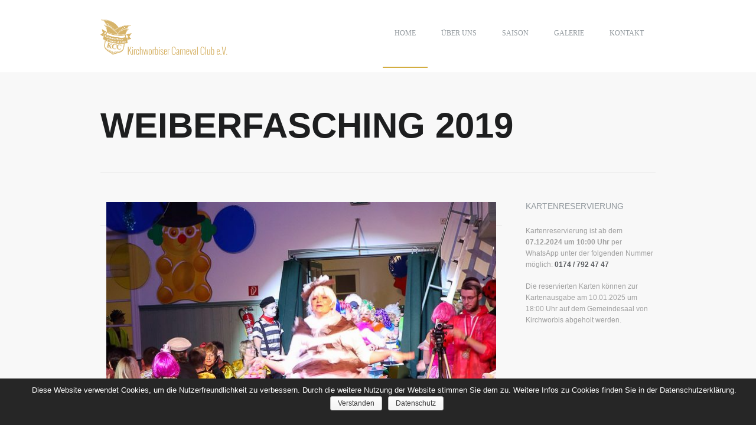

--- FILE ---
content_type: text/html; charset=UTF-8
request_url: https://gerstenbaerter.de/gall/weiberfasching-2019/
body_size: 8040
content:

<!DOCTYPE html>
<!--[if lte IE 8]>              <html class="ie8 no-js" lang="de-DE">     <![endif]-->
<!--[if IE 9]>					<html class="ie9 no-js" lang="de-DE">     <![endif]-->
<!--[if (gte IE 9)|!(IE)]><!--> <html class="not-ie no-js" lang="de-DE">  <!--<![endif]-->
	<head>
		<title>Kirchworbiser Carneval Club e.V.  &raquo; Weiberfasching 2019</title>

		<!-- Google Web Fonts
	  ================================================== -->
		<link href='#/css?family=Allura|Oranienbaum|Oswald:300,400,700' rel='stylesheet' type='text/css'>
		<!-- Basic Page Needs
	  ================================================== -->
		<meta http-equiv="Content-Type" content="text/html; charset=UTF-8" />
		<!--[if ie]><meta http-equiv='X-UA-Compatible' content="IE=edge,IE=9,IE=8,chrome=1" /><![endif]-->
					<link href="https://gerstenbaerter.de/wp-content/uploads/2018/10/KCC-Wappen-2018-fav.png" rel="icon" type="image/x-icon" />
		
		<!-- Mobile Specific Metas
	  ================================================== -->

		
		<!-- Mobile Specific Metas
	  ================================================== -->
		<meta name="viewport" content="width=device-width, initial-scale=1, maximum-scale=1" />
		<link rel="alternate" type="application/rss+xml" title="Kirchworbiser Carneval Club e.V. RSS Feed" href="https://gerstenbaerter.de/feed/" />

		<!-- CSS
	  ================================================== -->

		<link rel="pingback" href="https://gerstenbaerter.de/xmlrpc.php" />

		
    <script type="text/javascript">
        var enable_hash = "false";
        var context_menu = "false";
        var enable_scrolling_bar="true";
        var scrolling_speed="5";
        var site_url = "https://gerstenbaerter.de";
        var capcha_image_url = "https://gerstenbaerter.de/wp-content/themes/almera/helper/capcha/image.php";
        var template_directory = "https://gerstenbaerter.de/wp-content/themes/almera/";
        var ajaxurl = "https://gerstenbaerter.de/wp-admin/admin-ajax.php";
        var ajax_nonce = "807619fbf6";
        var disable_image_lightbox = "";
        //translations
        var lang_enter_correctly = "Please enter correct";
        var lang_sended_succsessfully = "Your message has been sent successfully!";
        var lang_server_failed = "Server failed. Send later";
        var lang_any = "Any";
        var lang_home = "Home";
    </script>

    <link rel='dns-prefetch' href='//code.ionicframework.com' />
<link rel='dns-prefetch' href='//s.w.org' />
<link rel="alternate" type="application/rss+xml" title="Kirchworbiser Carneval Club e.V. &raquo; Feed" href="https://gerstenbaerter.de/feed/" />
<link rel="alternate" type="application/rss+xml" title="Kirchworbiser Carneval Club e.V. &raquo; Kommentar-Feed" href="https://gerstenbaerter.de/comments/feed/" />
		<script type="text/javascript">
			window._wpemojiSettings = {"baseUrl":"https:\/\/s.w.org\/images\/core\/emoji\/2.4\/72x72\/","ext":".png","svgUrl":"https:\/\/s.w.org\/images\/core\/emoji\/2.4\/svg\/","svgExt":".svg","source":{"concatemoji":"https:\/\/gerstenbaerter.de\/wp-includes\/js\/wp-emoji-release.min.js?ver=4.9.3"}};
			!function(a,b,c){function d(a,b){var c=String.fromCharCode;l.clearRect(0,0,k.width,k.height),l.fillText(c.apply(this,a),0,0);var d=k.toDataURL();l.clearRect(0,0,k.width,k.height),l.fillText(c.apply(this,b),0,0);var e=k.toDataURL();return d===e}function e(a){var b;if(!l||!l.fillText)return!1;switch(l.textBaseline="top",l.font="600 32px Arial",a){case"flag":return!(b=d([55356,56826,55356,56819],[55356,56826,8203,55356,56819]))&&(b=d([55356,57332,56128,56423,56128,56418,56128,56421,56128,56430,56128,56423,56128,56447],[55356,57332,8203,56128,56423,8203,56128,56418,8203,56128,56421,8203,56128,56430,8203,56128,56423,8203,56128,56447]),!b);case"emoji":return b=d([55357,56692,8205,9792,65039],[55357,56692,8203,9792,65039]),!b}return!1}function f(a){var c=b.createElement("script");c.src=a,c.defer=c.type="text/javascript",b.getElementsByTagName("head")[0].appendChild(c)}var g,h,i,j,k=b.createElement("canvas"),l=k.getContext&&k.getContext("2d");for(j=Array("flag","emoji"),c.supports={everything:!0,everythingExceptFlag:!0},i=0;i<j.length;i++)c.supports[j[i]]=e(j[i]),c.supports.everything=c.supports.everything&&c.supports[j[i]],"flag"!==j[i]&&(c.supports.everythingExceptFlag=c.supports.everythingExceptFlag&&c.supports[j[i]]);c.supports.everythingExceptFlag=c.supports.everythingExceptFlag&&!c.supports.flag,c.DOMReady=!1,c.readyCallback=function(){c.DOMReady=!0},c.supports.everything||(h=function(){c.readyCallback()},b.addEventListener?(b.addEventListener("DOMContentLoaded",h,!1),a.addEventListener("load",h,!1)):(a.attachEvent("onload",h),b.attachEvent("onreadystatechange",function(){"complete"===b.readyState&&c.readyCallback()})),g=c.source||{},g.concatemoji?f(g.concatemoji):g.wpemoji&&g.twemoji&&(f(g.twemoji),f(g.wpemoji)))}(window,document,window._wpemojiSettings);
		</script>
		<style type="text/css">
img.wp-smiley,
img.emoji {
	display: inline !important;
	border: none !important;
	box-shadow: none !important;
	height: 1em !important;
	width: 1em !important;
	margin: 0 .07em !important;
	vertical-align: -0.1em !important;
	background: none !important;
	padding: 0 !important;
}
</style>
<link rel='stylesheet' id='ionicons-css'  href='https://code.ionicframework.com/ionicons/1.4.1/css/ionicons.min.css?ver=4.9.3' type='text/css' media='all' />
<link rel='stylesheet' id='tmm_theme_style_css-css'  href='https://gerstenbaerter.de/wp-content/themes/almera/css/main.min.css?ver=4.9.3' type='text/css' media='all' />
<link rel='stylesheet' id='tmm_custom1_css-css'  href='https://gerstenbaerter.de/wp-content/themes/almera/css/custom1.css?ver=4.9.3' type='text/css' media='all' />
<link rel='stylesheet' id='contact-form-7-css'  href='https://gerstenbaerter.de/wp-content/plugins/contact-form-7/includes/css/styles.css?ver=5.0.3' type='text/css' media='all' />
<link rel='stylesheet' id='cookie-notice-front-css'  href='https://gerstenbaerter.de/wp-content/plugins/cookie-notice/css/front.min.css?ver=4.9.3' type='text/css' media='all' />
<script type='text/javascript' src='https://gerstenbaerter.de/wp-includes/js/jquery/jquery.js?ver=1.12.4'></script>
<script type='text/javascript' src='https://gerstenbaerter.de/wp-includes/js/jquery/jquery-migrate.min.js?ver=1.4.1'></script>
<script type='text/javascript' src='https://gerstenbaerter.de/wp-content/themes/almera/js/min/jquery.modernizr.min.js?ver=4.9.3'></script>
<script type='text/javascript'>
/* <![CDATA[ */
var cnArgs = {"ajaxurl":"https:\/\/gerstenbaerter.de\/wp-admin\/admin-ajax.php","hideEffect":"fade","onScroll":"no","onScrollOffset":"100","cookieName":"cookie_notice_accepted","cookieValue":"true","cookieTime":"2592000","cookiePath":"\/","cookieDomain":"","redirection":"","cache":"","refuse":"no","revoke_cookies":"0","revoke_cookies_opt":"automatic","secure":"1"};
/* ]]> */
</script>
<script type='text/javascript' src='https://gerstenbaerter.de/wp-content/plugins/cookie-notice/js/front.min.js?ver=1.2.44'></script>
<link rel='https://api.w.org/' href='https://gerstenbaerter.de/wp-json/' />
<link rel="EditURI" type="application/rsd+xml" title="RSD" href="https://gerstenbaerter.de/xmlrpc.php?rsd" />
<link rel="wlwmanifest" type="application/wlwmanifest+xml" href="https://gerstenbaerter.de/wp-includes/wlwmanifest.xml" /> 
<link rel='prev' title='5. Büttenabend 2019' href='https://gerstenbaerter.de/gall/5-buettenabend-2019/' />
<link rel='next' title='1. Büttenabend 2020' href='https://gerstenbaerter.de/gall/1-buettenabend-2020/' />
<meta name="generator" content="WordPress 4.9.3" />
<link rel="canonical" href="https://gerstenbaerter.de/gall/weiberfasching-2019/" />
<link rel='shortlink' href='https://gerstenbaerter.de/?p=3942' />
<link rel="alternate" type="application/json+oembed" href="https://gerstenbaerter.de/wp-json/oembed/1.0/embed?url=https%3A%2F%2Fgerstenbaerter.de%2Fgall%2Fweiberfasching-2019%2F" />
<link rel="alternate" type="text/xml+oembed" href="https://gerstenbaerter.de/wp-json/oembed/1.0/embed?url=https%3A%2F%2Fgerstenbaerter.de%2Fgall%2Fweiberfasching-2019%2F&#038;format=xml" />
<link rel="icon" href="https://gerstenbaerter.de/wp-content/uploads/2018/10/cropped-KCC-Wappen-2018-32x32.png" sizes="32x32" />
<link rel="icon" href="https://gerstenbaerter.de/wp-content/uploads/2018/10/cropped-KCC-Wappen-2018-192x192.png" sizes="192x192" />
<link rel="apple-touch-icon-precomposed" href="https://gerstenbaerter.de/wp-content/uploads/2018/10/cropped-KCC-Wappen-2018-180x180.png" />
<meta name="msapplication-TileImage" content="https://gerstenbaerter.de/wp-content/uploads/2018/10/cropped-KCC-Wappen-2018-270x270.png" />
		<style type="text/css" id="wp-custom-css">
			

@media only screen and (max-width: 992px){
.mobimenu > li > a {
    background-color: #d3ad40 !important;
    
}
	
}
		</style>
	
	</head>

	<!-- Google Tag Manager -->
<script>(function(w,d,s,l,i){w[l]=w[l]||[];w[l].push({'gtm.start':
new Date().getTime(),event:'gtm.js'});var f=d.getElementsByTagName(s)[0],
j=d.createElement(s),dl=l!='dataLayer'?'&l='+l:'';j.async=true;j.src=
'https://www.googletagmanager.com/gtm.js?id='+i+dl;f.parentNode.insertBefore(j,f);
})(window,document,'script','dataLayer','GTM-W8GMN3K');</script>
<!-- End Google Tag Manager -->	
	<body class="gall-template-default single single-gall postid-3942 cookies-not-set" data-pageloader="0">
	<!-- Google Tag Manager (noscript) -->
<noscript><iframe src="https://www.googletagmanager.com/ns.html?id=GTM-W8GMN3K"
height="0" width="0" style="display:none;visibility:hidden"></iframe></noscript>
<!-- End Google Tag Manager (noscript) -->

	<script>(function(d, s, id) {
			var js, fjs = d.getElementsByTagName(s)[0];
			if (d.getElementById(id)) return;
			js = d.createElement(s); js.id = id;
			js.src = "//connect.facebook.net/en_US/sdk.js#xfbml=1&version=v2.9";
			fjs.parentNode.insertBefore(js, fjs);
		}(document, 'script', 'facebook-jssdk'));</script>

	<div id="pwrapper">

		<a href="javascript:void(0)" class="mnuclose ion-close-round"><span>X</span></a>

        <nav id="navigation-mobile" class="navigation-mobile">

			<div class="menu-primary-menu-container"><ul id="menu-primary-menu" class="mobimenu"><li id="menu-item-81" class="menu-item menu-item-type-post_type menu-item-object-page menu-item-home menu-item-81"><a href="https://gerstenbaerter.de/">Home</a></li>
<li id="menu-item-700" class="menu-item menu-item-type-post_type menu-item-object-page menu-item-has-children menu-item-700"><a href="https://gerstenbaerter.de/ueber-uns/">Über uns</a>
<ul class="sub-menu">
	<li id="menu-item-1383" class="menu-item menu-item-type-post_type menu-item-object-page menu-item-1383"><a href="https://gerstenbaerter.de/ueber-uns/geschichte/">Geschichte</a></li>
	<li id="menu-item-731" class="menu-item menu-item-type-post_type menu-item-object-page menu-item-731"><a href="https://gerstenbaerter.de/ueber-uns/vorstand/">Vorstand</a></li>
	<li id="menu-item-732" class="menu-item menu-item-type-post_type menu-item-object-page menu-item-732"><a href="https://gerstenbaerter.de/ueber-uns/elferrat/">Elferrat</a></li>
	<li id="menu-item-708" class="menu-item menu-item-type-post_type menu-item-object-page menu-item-708"><a href="https://gerstenbaerter.de/ueber-uns/balletts/">Balletts</a></li>
	<li id="menu-item-733" class="menu-item menu-item-type-post_type menu-item-object-page menu-item-733"><a href="https://gerstenbaerter.de/ueber-uns/buettenredner/">Büttenredner</a></li>
	<li id="menu-item-734" class="menu-item menu-item-type-post_type menu-item-object-page menu-item-734"><a href="https://gerstenbaerter.de/ueber-uns/weiberfasching/">Weiberfasching</a></li>
	<li id="menu-item-1428" class="menu-item menu-item-type-post_type menu-item-object-page menu-item-1428"><a href="https://gerstenbaerter.de/ueber-uns/partner/">Partner</a></li>
</ul>
</li>
<li id="menu-item-715" class="menu-item menu-item-type-post_type menu-item-object-page menu-item-715"><a href="https://gerstenbaerter.de/saison/">Saison</a></li>
<li id="menu-item-329" class="menu-item menu-item-type-post_type menu-item-object-page menu-item-has-children menu-item-329"><a href="https://gerstenbaerter.de/galerie/">Galerie</a>
<ul class="sub-menu">
	<li id="menu-item-752" class="menu-item menu-item-type-post_type menu-item-object-page menu-item-752"><a href="https://gerstenbaerter.de/galerie/historisches/">Historisches</a></li>
	<li id="menu-item-763" class="menu-item menu-item-type-post_type menu-item-object-page menu-item-763"><a href="https://gerstenbaerter.de/galerie/saison-2012-2013/">Saison 2012/2013</a></li>
	<li id="menu-item-761" class="menu-item menu-item-type-post_type menu-item-object-page menu-item-761"><a href="https://gerstenbaerter.de/galerie/saison-2013-2014/">Saison 2013/2014</a></li>
	<li id="menu-item-1555" class="menu-item menu-item-type-post_type menu-item-object-page menu-item-1555"><a href="https://gerstenbaerter.de/galerie/saison-2014-2015/">Saison 2014/2015</a></li>
	<li id="menu-item-2125" class="menu-item menu-item-type-post_type menu-item-object-page menu-item-2125"><a href="https://gerstenbaerter.de/galerie/saison-2015-2016/">Saison 2015/2016</a></li>
	<li id="menu-item-2624" class="menu-item menu-item-type-post_type menu-item-object-page menu-item-2624"><a href="https://gerstenbaerter.de/galerie/saison-2016-2017/">Saison 2016/2017</a></li>
	<li id="menu-item-3198" class="menu-item menu-item-type-post_type menu-item-object-page menu-item-3198"><a href="https://gerstenbaerter.de/galerie/saison-2017-2018/">Saison 2017/2018</a></li>
	<li id="menu-item-3727" class="menu-item menu-item-type-post_type menu-item-object-page menu-item-3727"><a href="https://gerstenbaerter.de/galerie/saison-2018-2019/">Saison 2018/2019</a></li>
	<li id="menu-item-4154" class="menu-item menu-item-type-post_type menu-item-object-page menu-item-4154"><a href="https://gerstenbaerter.de/galerie/saison-2019-2020/">Saison 2019/2020</a></li>
	<li id="menu-item-4518" class="menu-item menu-item-type-post_type menu-item-object-page menu-item-4518"><a href="https://gerstenbaerter.de/galerie/saison-2022-2023/">Saison 2022/2023</a></li>
	<li id="menu-item-4957" class="menu-item menu-item-type-post_type menu-item-object-page menu-item-4957"><a href="https://gerstenbaerter.de/galerie/saison-2023-2024/">Saison 2023/2024</a></li>
	<li id="menu-item-5293" class="menu-item menu-item-type-post_type menu-item-object-page menu-item-5293"><a href="https://gerstenbaerter.de/galerie/saison-2024-2025/">Saison 2024/2025</a></li>
	<li id="menu-item-5632" class="menu-item menu-item-type-post_type menu-item-object-page menu-item-5632"><a href="https://gerstenbaerter.de/galerie/saison-2025-2026/">Saison 2025/2026</a></li>
</ul>
</li>
<li id="menu-item-161" class="menu-item menu-item-type-post_type menu-item-object-page menu-item-161"><a href="https://gerstenbaerter.de/kontakt/">Kontakt</a></li>
</ul></div>
		</nav><!--/ #navigation-->

		<!-- - - - - - - - - - - - - - Header - - - - - - - - - - - - - - - - -->

		<header id="header" >

			<div class="container">

				<div class="sixteen columns">

					<div id="logo">

						<h1><a title="" href="https://gerstenbaerter.de">

															<img src="https://gerstenbaerter.de/wp-content/uploads/2018/10/KCC-Wappen-Website-2018.png" alt=""/>
							
						</a></h1>

					</div>

					<nav id="navigation" class="navigation">

						<div class="menu-primary-menu-container"><ul id="menu-primary-menu-1" class="menu"><li class="menu-item menu-item-type-post_type menu-item-object-page menu-item-home menu-item-81"><a href="https://gerstenbaerter.de/">Home</a></li>
<li class="menu-item menu-item-type-post_type menu-item-object-page menu-item-has-children menu-item-700"><a href="https://gerstenbaerter.de/ueber-uns/">Über uns</a>
<ul class="sub-menu">
	<li class="menu-item menu-item-type-post_type menu-item-object-page menu-item-1383"><a href="https://gerstenbaerter.de/ueber-uns/geschichte/">Geschichte</a></li>
	<li class="menu-item menu-item-type-post_type menu-item-object-page menu-item-731"><a href="https://gerstenbaerter.de/ueber-uns/vorstand/">Vorstand</a></li>
	<li class="menu-item menu-item-type-post_type menu-item-object-page menu-item-732"><a href="https://gerstenbaerter.de/ueber-uns/elferrat/">Elferrat</a></li>
	<li class="menu-item menu-item-type-post_type menu-item-object-page menu-item-708"><a href="https://gerstenbaerter.de/ueber-uns/balletts/">Balletts</a></li>
	<li class="menu-item menu-item-type-post_type menu-item-object-page menu-item-733"><a href="https://gerstenbaerter.de/ueber-uns/buettenredner/">Büttenredner</a></li>
	<li class="menu-item menu-item-type-post_type menu-item-object-page menu-item-734"><a href="https://gerstenbaerter.de/ueber-uns/weiberfasching/">Weiberfasching</a></li>
	<li class="menu-item menu-item-type-post_type menu-item-object-page menu-item-1428"><a href="https://gerstenbaerter.de/ueber-uns/partner/">Partner</a></li>
</ul>
</li>
<li class="menu-item menu-item-type-post_type menu-item-object-page menu-item-715"><a href="https://gerstenbaerter.de/saison/">Saison</a></li>
<li class="menu-item menu-item-type-post_type menu-item-object-page menu-item-has-children menu-item-329"><a href="https://gerstenbaerter.de/galerie/">Galerie</a>
<ul class="sub-menu">
	<li class="menu-item menu-item-type-post_type menu-item-object-page menu-item-752"><a href="https://gerstenbaerter.de/galerie/historisches/">Historisches</a></li>
	<li class="menu-item menu-item-type-post_type menu-item-object-page menu-item-763"><a href="https://gerstenbaerter.de/galerie/saison-2012-2013/">Saison 2012/2013</a></li>
	<li class="menu-item menu-item-type-post_type menu-item-object-page menu-item-761"><a href="https://gerstenbaerter.de/galerie/saison-2013-2014/">Saison 2013/2014</a></li>
	<li class="menu-item menu-item-type-post_type menu-item-object-page menu-item-1555"><a href="https://gerstenbaerter.de/galerie/saison-2014-2015/">Saison 2014/2015</a></li>
	<li class="menu-item menu-item-type-post_type menu-item-object-page menu-item-2125"><a href="https://gerstenbaerter.de/galerie/saison-2015-2016/">Saison 2015/2016</a></li>
	<li class="menu-item menu-item-type-post_type menu-item-object-page menu-item-2624"><a href="https://gerstenbaerter.de/galerie/saison-2016-2017/">Saison 2016/2017</a></li>
	<li class="menu-item menu-item-type-post_type menu-item-object-page menu-item-3198"><a href="https://gerstenbaerter.de/galerie/saison-2017-2018/">Saison 2017/2018</a></li>
	<li class="menu-item menu-item-type-post_type menu-item-object-page menu-item-3727"><a href="https://gerstenbaerter.de/galerie/saison-2018-2019/">Saison 2018/2019</a></li>
	<li class="menu-item menu-item-type-post_type menu-item-object-page menu-item-4154"><a href="https://gerstenbaerter.de/galerie/saison-2019-2020/">Saison 2019/2020</a></li>
	<li class="menu-item menu-item-type-post_type menu-item-object-page menu-item-4518"><a href="https://gerstenbaerter.de/galerie/saison-2022-2023/">Saison 2022/2023</a></li>
	<li class="menu-item menu-item-type-post_type menu-item-object-page menu-item-4957"><a href="https://gerstenbaerter.de/galerie/saison-2023-2024/">Saison 2023/2024</a></li>
	<li class="menu-item menu-item-type-post_type menu-item-object-page menu-item-5293"><a href="https://gerstenbaerter.de/galerie/saison-2024-2025/">Saison 2024/2025</a></li>
	<li class="menu-item menu-item-type-post_type menu-item-object-page menu-item-5632"><a href="https://gerstenbaerter.de/galerie/saison-2025-2026/">Saison 2025/2026</a></li>
</ul>
</li>
<li class="menu-item menu-item-type-post_type menu-item-object-page menu-item-161"><a href="https://gerstenbaerter.de/kontakt/">Kontakt</a></li>
</ul></div>
					</nav><!--/ #navigation-->

					<a href="javascript:void(0)" class="smobitrigger ion-navicon-round"><span>Menu</span></a>

				</div><!--/ .columns-->

			</div><!--/ .container-->

		</header><!--/ #header-->

		<!-- - - - - - - - - - - - - - end Header - - - - - - - - - - - - - - - - -->


		<!-- - - - - - - - - - - - - - - - Header - - - - - - - - - - - - - - - - -->
		
		<!-- - - - - - - - - - - - - - - - Dynamic Content - - - - - - - - - - - - - - - - -->

		<div id="wrapper" class="sbr" style="">

			<div id="content">
				<!-- - - - - - - - - - - - - - Container - - - - - - - - - - - - - - - - -->

				<div class="container ajax">

					
																								<div class="page-header">

								
									
																			<h1 >Weiberfasching 2019</h1>


									
									
									
									
																												

																	
							</div><!--/ .page-header-->
											

					<section class="twelve columns" id="main">

<input type="hidden" id="refer" value="">

		<div class="sixteen columns single-gall" >

							<div class="cycle-slider">
					<ul>
																				<li>
								<a rel="gall" title="" alt-data="" href="https://gerstenbaerter.de/wp-content/uploads/2019/03/KCC-Weiberfasching-6.jpg" class="single-image plus-icon animTop">
																			<img alt="" src="https://gerstenbaerter.de/wp-content/uploads/2019/03/KCC-Weiberfasching-6-667x480.jpg" width="667" height="480">
																	</a>
							</li>
																				<li>
								<a rel="gall" title="" alt-data="" href="https://gerstenbaerter.de/wp-content/uploads/2019/03/KCC-Weiberfasching-1.jpg" class="single-image plus-icon animTop">
																			<img alt="" src="https://gerstenbaerter.de/wp-content/uploads/2019/03/KCC-Weiberfasching-1-667x480.jpg" width="667" height="480">
																	</a>
							</li>
																				<li>
								<a rel="gall" title="" alt-data="" href="https://gerstenbaerter.de/wp-content/uploads/2019/03/KCC-Weiberfasching-2.jpg" class="single-image plus-icon animTop">
																			<img alt="" src="https://gerstenbaerter.de/wp-content/uploads/2019/03/KCC-Weiberfasching-2-940x480.jpg" width="940" height="480">
																	</a>
							</li>
																				<li>
								<a rel="gall" title="" alt-data="" href="https://gerstenbaerter.de/wp-content/uploads/2019/03/KCC-Weiberfasching-3.jpg" class="single-image plus-icon animTop">
																			<img alt="" src="https://gerstenbaerter.de/wp-content/uploads/2019/03/KCC-Weiberfasching-3-940x480.jpg" width="940" height="480">
																	</a>
							</li>
																				<li>
								<a rel="gall" title="" alt-data="" href="https://gerstenbaerter.de/wp-content/uploads/2019/03/KCC-Weiberfasching-7.jpg" class="single-image plus-icon animTop">
																			<img alt="" src="https://gerstenbaerter.de/wp-content/uploads/2019/03/KCC-Weiberfasching-7-667x480.jpg" width="667" height="480">
																	</a>
							</li>
																				<li>
								<a rel="gall" title="" alt-data="" href="https://gerstenbaerter.de/wp-content/uploads/2019/03/KCC-Weiberfasching-8.jpg" class="single-image plus-icon animTop">
																			<img alt="" src="https://gerstenbaerter.de/wp-content/uploads/2019/03/KCC-Weiberfasching-8-940x480.jpg" width="940" height="480">
																	</a>
							</li>
																				<li>
								<a rel="gall" title="" alt-data="" href="https://gerstenbaerter.de/wp-content/uploads/2019/03/KCC-Weiberfasching-9.jpg" class="single-image plus-icon animTop">
																			<img alt="" src="https://gerstenbaerter.de/wp-content/uploads/2019/03/KCC-Weiberfasching-9-667x480.jpg" width="667" height="480">
																	</a>
							</li>
																				<li>
								<a rel="gall" title="" alt-data="" href="https://gerstenbaerter.de/wp-content/uploads/2019/03/KCC-Weiberfasching-11.jpg" class="single-image plus-icon animTop">
																			<img alt="" src="https://gerstenbaerter.de/wp-content/uploads/2019/03/KCC-Weiberfasching-11-667x480.jpg" width="667" height="480">
																	</a>
							</li>
																				<li>
								<a rel="gall" title="" alt-data="" href="https://gerstenbaerter.de/wp-content/uploads/2019/03/KCC-Weiberfasching-12.jpg" class="single-image plus-icon animTop">
																			<img alt="" src="https://gerstenbaerter.de/wp-content/uploads/2019/03/KCC-Weiberfasching-12-667x480.jpg" width="667" height="480">
																	</a>
							</li>
																				<li>
								<a rel="gall" title="" alt-data="" href="https://gerstenbaerter.de/wp-content/uploads/2019/03/KCC-Weiberfasching-14.jpg" class="single-image plus-icon animTop">
																			<img alt="" src="https://gerstenbaerter.de/wp-content/uploads/2019/03/KCC-Weiberfasching-14-940x480.jpg" width="940" height="480">
																	</a>
							</li>
																				<li>
								<a rel="gall" title="" alt-data="" href="https://gerstenbaerter.de/wp-content/uploads/2019/03/KCC-Weiberfasching-15.jpg" class="single-image plus-icon animTop">
																			<img alt="" src="https://gerstenbaerter.de/wp-content/uploads/2019/03/KCC-Weiberfasching-15-667x480.jpg" width="667" height="480">
																	</a>
							</li>
																				<li>
								<a rel="gall" title="" alt-data="" href="https://gerstenbaerter.de/wp-content/uploads/2019/03/KCC-Weiberfasching-16.jpg" class="single-image plus-icon animTop">
																			<img alt="" src="https://gerstenbaerter.de/wp-content/uploads/2019/03/KCC-Weiberfasching-16-940x480.jpg" width="940" height="480">
																	</a>
							</li>
																				<li>
								<a rel="gall" title="" alt-data="" href="https://gerstenbaerter.de/wp-content/uploads/2019/03/KCC-Weiberfasching-17.jpg" class="single-image plus-icon animTop">
																			<img alt="" src="https://gerstenbaerter.de/wp-content/uploads/2019/03/KCC-Weiberfasching-17-940x480.jpg" width="940" height="480">
																	</a>
							</li>
																				<li>
								<a rel="gall" title="" alt-data="" href="https://gerstenbaerter.de/wp-content/uploads/2019/03/KCC-Weiberfasching-18.jpg" class="single-image plus-icon animTop">
																			<img alt="" src="https://gerstenbaerter.de/wp-content/uploads/2019/03/KCC-Weiberfasching-18-940x480.jpg" width="940" height="480">
																	</a>
							</li>
																				<li>
								<a rel="gall" title="" alt-data="" href="https://gerstenbaerter.de/wp-content/uploads/2019/03/KCC-Weiberfasching-19.jpg" class="single-image plus-icon animTop">
																			<img alt="" src="https://gerstenbaerter.de/wp-content/uploads/2019/03/KCC-Weiberfasching-19-940x480.jpg" width="940" height="480">
																	</a>
							</li>
																				<li>
								<a rel="gall" title="" alt-data="" href="https://gerstenbaerter.de/wp-content/uploads/2019/03/KCC-Weiberfasching-20.jpg" class="single-image plus-icon animTop">
																			<img alt="" src="https://gerstenbaerter.de/wp-content/uploads/2019/03/KCC-Weiberfasching-20-940x480.jpg" width="940" height="480">
																	</a>
							</li>
																				<li>
								<a rel="gall" title="" alt-data="" href="https://gerstenbaerter.de/wp-content/uploads/2019/03/KCC-Weiberfasching-21.jpg" class="single-image plus-icon animTop">
																			<img alt="" src="https://gerstenbaerter.de/wp-content/uploads/2019/03/KCC-Weiberfasching-21-940x480.jpg" width="940" height="480">
																	</a>
							</li>
																				<li>
								<a rel="gall" title="" alt-data="" href="https://gerstenbaerter.de/wp-content/uploads/2019/03/KCC-Weiberfasching-22.jpg" class="single-image plus-icon animTop">
																			<img alt="" src="https://gerstenbaerter.de/wp-content/uploads/2019/03/KCC-Weiberfasching-22-940x480.jpg" width="940" height="480">
																	</a>
							</li>
																				<li>
								<a rel="gall" title="" alt-data="" href="https://gerstenbaerter.de/wp-content/uploads/2019/03/KCC-Weiberfasching-23.jpg" class="single-image plus-icon animTop">
																			<img alt="" src="https://gerstenbaerter.de/wp-content/uploads/2019/03/KCC-Weiberfasching-23-940x480.jpg" width="940" height="480">
																	</a>
							</li>
																				<li>
								<a rel="gall" title="" alt-data="" href="https://gerstenbaerter.de/wp-content/uploads/2019/03/KCC-Weiberfasching-24.jpg" class="single-image plus-icon animTop">
																			<img alt="" src="https://gerstenbaerter.de/wp-content/uploads/2019/03/KCC-Weiberfasching-24-940x480.jpg" width="940" height="480">
																	</a>
							</li>
																				<li>
								<a rel="gall" title="" alt-data="" href="https://gerstenbaerter.de/wp-content/uploads/2019/03/KCC-Weiberfasching-25.jpg" class="single-image plus-icon animTop">
																			<img alt="" src="https://gerstenbaerter.de/wp-content/uploads/2019/03/KCC-Weiberfasching-25-940x480.jpg" width="940" height="480">
																	</a>
							</li>
																				<li>
								<a rel="gall" title="" alt-data="" href="https://gerstenbaerter.de/wp-content/uploads/2019/03/KCC-Weiberfasching-26.jpg" class="single-image plus-icon animTop">
																			<img alt="" src="https://gerstenbaerter.de/wp-content/uploads/2019/03/KCC-Weiberfasching-26-940x480.jpg" width="940" height="480">
																	</a>
							</li>
																				<li>
								<a rel="gall" title="" alt-data="" href="https://gerstenbaerter.de/wp-content/uploads/2019/03/KCC-Weiberfasching-27.jpg" class="single-image plus-icon animTop">
																			<img alt="" src="https://gerstenbaerter.de/wp-content/uploads/2019/03/KCC-Weiberfasching-27-940x480.jpg" width="940" height="480">
																	</a>
							</li>
																				<li>
								<a rel="gall" title="" alt-data="" href="https://gerstenbaerter.de/wp-content/uploads/2019/03/KCC-Weiberfasching-28.jpg" class="single-image plus-icon animTop">
																			<img alt="" src="https://gerstenbaerter.de/wp-content/uploads/2019/03/KCC-Weiberfasching-28-940x480.jpg" width="940" height="480">
																	</a>
							</li>
																				<li>
								<a rel="gall" title="" alt-data="" href="https://gerstenbaerter.de/wp-content/uploads/2019/03/KCC-Weiberfasching-29.jpg" class="single-image plus-icon animTop">
																			<img alt="" src="https://gerstenbaerter.de/wp-content/uploads/2019/03/KCC-Weiberfasching-29-940x480.jpg" width="940" height="480">
																	</a>
							</li>
																				<li>
								<a rel="gall" title="" alt-data="" href="https://gerstenbaerter.de/wp-content/uploads/2019/03/KCC-Weiberfasching-30.jpg" class="single-image plus-icon animTop">
																			<img alt="" src="https://gerstenbaerter.de/wp-content/uploads/2019/03/KCC-Weiberfasching-30-667x480.jpg" width="667" height="480">
																	</a>
							</li>
																				<li>
								<a rel="gall" title="" alt-data="" href="https://gerstenbaerter.de/wp-content/uploads/2019/03/KCC-Weiberfasching-31.jpg" class="single-image plus-icon animTop">
																			<img alt="" src="https://gerstenbaerter.de/wp-content/uploads/2019/03/KCC-Weiberfasching-31-667x480.jpg" width="667" height="480">
																	</a>
							</li>
																				<li>
								<a rel="gall" title="" alt-data="" href="https://gerstenbaerter.de/wp-content/uploads/2019/03/KCC-Weiberfasching-4.jpg" class="single-image plus-icon animTop">
																			<img alt="" src="https://gerstenbaerter.de/wp-content/uploads/2019/03/KCC-Weiberfasching-4-940x480.jpg" width="940" height="480">
																	</a>
							</li>
																				<li>
								<a rel="gall" title="" alt-data="" href="https://gerstenbaerter.de/wp-content/uploads/2019/03/KCC-Weiberfasching-32.jpg" class="single-image plus-icon animTop">
																			<img alt="" src="https://gerstenbaerter.de/wp-content/uploads/2019/03/KCC-Weiberfasching-32-667x480.jpg" width="667" height="480">
																	</a>
							</li>
																				<li>
								<a rel="gall" title="" alt-data="" href="https://gerstenbaerter.de/wp-content/uploads/2019/03/KCC-Weiberfasching-33.jpg" class="single-image plus-icon animTop">
																			<img alt="" src="https://gerstenbaerter.de/wp-content/uploads/2019/03/KCC-Weiberfasching-33-667x480.jpg" width="667" height="480">
																	</a>
							</li>
																				<li>
								<a rel="gall" title="" alt-data="" href="https://gerstenbaerter.de/wp-content/uploads/2019/03/KCC-Weiberfasching-5.jpg" class="single-image plus-icon animTop">
																			<img alt="" src="https://gerstenbaerter.de/wp-content/uploads/2019/03/KCC-Weiberfasching-5-940x480.jpg" width="940" height="480">
																	</a>
							</li>
																				<li>
								<a rel="gall" title="" alt-data="" href="https://gerstenbaerter.de/wp-content/uploads/2019/03/KCC-Weiberfasching-34.jpg" class="single-image plus-icon animTop">
																			<img alt="" src="https://gerstenbaerter.de/wp-content/uploads/2019/03/KCC-Weiberfasching-34-667x480.jpg" width="667" height="480">
																	</a>
							</li>
																				<li>
								<a rel="gall" title="" alt-data="" href="https://gerstenbaerter.de/wp-content/uploads/2019/03/KCC-Weiberfasching-35.jpg" class="single-image plus-icon animTop">
																			<img alt="" src="https://gerstenbaerter.de/wp-content/uploads/2019/03/KCC-Weiberfasching-35-667x480.jpg" width="667" height="480">
																	</a>
							</li>
																				<li>
								<a rel="gall" title="" alt-data="" href="https://gerstenbaerter.de/wp-content/uploads/2019/03/KCC-Weiberfasching-36.jpg" class="single-image plus-icon animTop">
																			<img alt="" src="https://gerstenbaerter.de/wp-content/uploads/2019/03/KCC-Weiberfasching-36-940x480.jpg" width="940" height="480">
																	</a>
							</li>
																				<li>
								<a rel="gall" title="" alt-data="" href="https://gerstenbaerter.de/wp-content/uploads/2019/03/KCC-Weiberfasching-37.jpg" class="single-image plus-icon animTop">
																			<img alt="" src="https://gerstenbaerter.de/wp-content/uploads/2019/03/KCC-Weiberfasching-37-940x480.jpg" width="940" height="480">
																	</a>
							</li>
																				<li>
								<a rel="gall" title="" alt-data="" href="https://gerstenbaerter.de/wp-content/uploads/2019/03/KCC-Weiberfasching-38.jpg" class="single-image plus-icon animTop">
																			<img alt="" src="https://gerstenbaerter.de/wp-content/uploads/2019/03/KCC-Weiberfasching-38-940x480.jpg" width="940" height="480">
																	</a>
							</li>
																				<li>
								<a rel="gall" title="" alt-data="" href="https://gerstenbaerter.de/wp-content/uploads/2019/03/KCC-Weiberfasching-39.jpg" class="single-image plus-icon animTop">
																			<img alt="" src="https://gerstenbaerter.de/wp-content/uploads/2019/03/KCC-Weiberfasching-39-667x480.jpg" width="667" height="480">
																	</a>
							</li>
																				<li>
								<a rel="gall" title="" alt-data="" href="https://gerstenbaerter.de/wp-content/uploads/2019/03/KCC-Weiberfasching-40.jpg" class="single-image plus-icon animTop">
																			<img alt="" src="https://gerstenbaerter.de/wp-content/uploads/2019/03/KCC-Weiberfasching-40-667x480.jpg" width="667" height="480">
																	</a>
							</li>
																				<li>
								<a rel="gall" title="" alt-data="" href="https://gerstenbaerter.de/wp-content/uploads/2019/03/KCC-Weiberfasching-10.jpg" class="single-image plus-icon animTop">
																			<img alt="" src="https://gerstenbaerter.de/wp-content/uploads/2019/03/KCC-Weiberfasching-10-940x480.jpg" width="940" height="480">
																	</a>
							</li>
																				<li>
								<a rel="gall" title="" alt-data="" href="https://gerstenbaerter.de/wp-content/uploads/2019/03/KCC-Weiberfasching-41.jpg" class="single-image plus-icon animTop">
																			<img alt="" src="https://gerstenbaerter.de/wp-content/uploads/2019/03/KCC-Weiberfasching-41-940x480.jpg" width="940" height="480">
																	</a>
							</li>
																				<li>
								<a rel="gall" title="" alt-data="" href="https://gerstenbaerter.de/wp-content/uploads/2019/03/KCC-Weiberfasching-42.jpg" class="single-image plus-icon animTop">
																			<img alt="" src="https://gerstenbaerter.de/wp-content/uploads/2019/03/KCC-Weiberfasching-42-940x480.jpg" width="940" height="480">
																	</a>
							</li>
																				<li>
								<a rel="gall" title="" alt-data="" href="https://gerstenbaerter.de/wp-content/uploads/2019/03/KCC-Weiberfasching-13.jpg" class="single-image plus-icon animTop">
																			<img alt="" src="https://gerstenbaerter.de/wp-content/uploads/2019/03/KCC-Weiberfasching-13-940x480.jpg" width="940" height="480">
																	</a>
							</li>
																				<li>
								<a rel="gall" title="" alt-data="" href="https://gerstenbaerter.de/wp-content/uploads/2019/03/KCC-Weiberfasching-43.jpg" class="single-image plus-icon animTop">
																			<img alt="" src="https://gerstenbaerter.de/wp-content/uploads/2019/03/KCC-Weiberfasching-43-940x480.jpg" width="940" height="480">
																	</a>
							</li>
																				<li>
								<a rel="gall" title="" alt-data="" href="https://gerstenbaerter.de/wp-content/uploads/2019/03/KCC-Weiberfasching-44.jpg" class="single-image plus-icon animTop">
																			<img alt="" src="https://gerstenbaerter.de/wp-content/uploads/2019/03/KCC-Weiberfasching-44-667x480.jpg" width="667" height="480">
																	</a>
							</li>
																				<li>
								<a rel="gall" title="" alt-data="" href="https://gerstenbaerter.de/wp-content/uploads/2019/03/KCC-Weiberfasching-46.jpg" class="single-image plus-icon animTop">
																			<img alt="" src="https://gerstenbaerter.de/wp-content/uploads/2019/03/KCC-Weiberfasching-46-940x480.jpg" width="940" height="480">
																	</a>
							</li>
																				<li>
								<a rel="gall" title="" alt-data="" href="https://gerstenbaerter.de/wp-content/uploads/2019/03/KCC-Weiberfasching-47.jpg" class="single-image plus-icon animTop">
																			<img alt="" src="https://gerstenbaerter.de/wp-content/uploads/2019/03/KCC-Weiberfasching-47-667x480.jpg" width="667" height="480">
																	</a>
							</li>
																				<li>
								<a rel="gall" title="" alt-data="" href="https://gerstenbaerter.de/wp-content/uploads/2019/03/KCC-Weiberfasching-49.jpg" class="single-image plus-icon animTop">
																			<img alt="" src="https://gerstenbaerter.de/wp-content/uploads/2019/03/KCC-Weiberfasching-49-940x480.jpg" width="940" height="480">
																	</a>
							</li>
																				<li>
								<a rel="gall" title="" alt-data="" href="https://gerstenbaerter.de/wp-content/uploads/2019/03/KCC-Weiberfasching-50.jpg" class="single-image plus-icon animTop">
																			<img alt="" src="https://gerstenbaerter.de/wp-content/uploads/2019/03/KCC-Weiberfasching-50-667x480.jpg" width="667" height="480">
																	</a>
							</li>
																				<li>
								<a rel="gall" title="" alt-data="" href="https://gerstenbaerter.de/wp-content/uploads/2019/03/KCC-Weiberfasching-51.jpg" class="single-image plus-icon animTop">
																			<img alt="" src="https://gerstenbaerter.de/wp-content/uploads/2019/03/KCC-Weiberfasching-51-940x480.jpg" width="940" height="480">
																	</a>
							</li>
																				<li>
								<a rel="gall" title="" alt-data="" href="https://gerstenbaerter.de/wp-content/uploads/2019/03/KCC-Weiberfasching-52.jpg" class="single-image plus-icon animTop">
																			<img alt="" src="https://gerstenbaerter.de/wp-content/uploads/2019/03/KCC-Weiberfasching-52-940x480.jpg" width="940" height="480">
																	</a>
							</li>
																				<li>
								<a rel="gall" title="" alt-data="" href="https://gerstenbaerter.de/wp-content/uploads/2019/03/KCC-Weiberfasching-53.jpg" class="single-image plus-icon animTop">
																			<img alt="" src="https://gerstenbaerter.de/wp-content/uploads/2019/03/KCC-Weiberfasching-53-940x480.jpg" width="940" height="480">
																	</a>
							</li>
																				<li>
								<a rel="gall" title="" alt-data="" href="https://gerstenbaerter.de/wp-content/uploads/2019/03/KCC-Weiberfasching-54.jpg" class="single-image plus-icon animTop">
																			<img alt="" src="https://gerstenbaerter.de/wp-content/uploads/2019/03/KCC-Weiberfasching-54-940x480.jpg" width="940" height="480">
																	</a>
							</li>
																				<li>
								<a rel="gall" title="" alt-data="" href="https://gerstenbaerter.de/wp-content/uploads/2019/03/KCC-Weiberfasching-55.jpg" class="single-image plus-icon animTop">
																			<img alt="" src="https://gerstenbaerter.de/wp-content/uploads/2019/03/KCC-Weiberfasching-55-940x480.jpg" width="940" height="480">
																	</a>
							</li>
																				<li>
								<a rel="gall" title="" alt-data="" href="https://gerstenbaerter.de/wp-content/uploads/2019/03/KCC-Weiberfasching-56.jpg" class="single-image plus-icon animTop">
																			<img alt="" src="https://gerstenbaerter.de/wp-content/uploads/2019/03/KCC-Weiberfasching-56-940x480.jpg" width="940" height="480">
																	</a>
							</li>
																				<li>
								<a rel="gall" title="" alt-data="" href="https://gerstenbaerter.de/wp-content/uploads/2019/03/KCC-Weiberfasching-57.jpg" class="single-image plus-icon animTop">
																			<img alt="" src="https://gerstenbaerter.de/wp-content/uploads/2019/03/KCC-Weiberfasching-57-940x480.jpg" width="940" height="480">
																	</a>
							</li>
																				<li>
								<a rel="gall" title="" alt-data="" href="https://gerstenbaerter.de/wp-content/uploads/2019/03/KCC-Weiberfasching-58.jpg" class="single-image plus-icon animTop">
																			<img alt="" src="https://gerstenbaerter.de/wp-content/uploads/2019/03/KCC-Weiberfasching-58-940x480.jpg" width="940" height="480">
																	</a>
							</li>
																				<li>
								<a rel="gall" title="" alt-data="" href="https://gerstenbaerter.de/wp-content/uploads/2019/03/KCC-Weiberfasching-59.jpg" class="single-image plus-icon animTop">
																			<img alt="" src="https://gerstenbaerter.de/wp-content/uploads/2019/03/KCC-Weiberfasching-59-940x480.jpg" width="940" height="480">
																	</a>
							</li>
																				<li>
								<a rel="gall" title="" alt-data="" href="https://gerstenbaerter.de/wp-content/uploads/2019/03/KCC-Weiberfasching-60.jpg" class="single-image plus-icon animTop">
																			<img alt="" src="https://gerstenbaerter.de/wp-content/uploads/2019/03/KCC-Weiberfasching-60-940x480.jpg" width="940" height="480">
																	</a>
							</li>
																				<li>
								<a rel="gall" title="" alt-data="" href="https://gerstenbaerter.de/wp-content/uploads/2019/03/KCC-Weiberfasching-61.jpg" class="single-image plus-icon animTop">
																			<img alt="" src="https://gerstenbaerter.de/wp-content/uploads/2019/03/KCC-Weiberfasching-61-667x480.jpg" width="667" height="480">
																	</a>
							</li>
																				<li>
								<a rel="gall" title="" alt-data="" href="https://gerstenbaerter.de/wp-content/uploads/2019/03/KCC-Weiberfasching-62.jpg" class="single-image plus-icon animTop">
																			<img alt="" src="https://gerstenbaerter.de/wp-content/uploads/2019/03/KCC-Weiberfasching-62-940x480.jpg" width="940" height="480">
																	</a>
							</li>
																				<li>
								<a rel="gall" title="" alt-data="" href="https://gerstenbaerter.de/wp-content/uploads/2019/03/KCC-Weiberfasching-45.jpg" class="single-image plus-icon animTop">
																			<img alt="" src="https://gerstenbaerter.de/wp-content/uploads/2019/03/KCC-Weiberfasching-45-940x480.jpg" width="940" height="480">
																	</a>
							</li>
																				<li>
								<a rel="gall" title="" alt-data="" href="https://gerstenbaerter.de/wp-content/uploads/2019/03/KCC-Weiberfasching-63.jpg" class="single-image plus-icon animTop">
																			<img alt="" src="https://gerstenbaerter.de/wp-content/uploads/2019/03/KCC-Weiberfasching-63-667x480.jpg" width="667" height="480">
																	</a>
							</li>
																				<li>
								<a rel="gall" title="" alt-data="" href="https://gerstenbaerter.de/wp-content/uploads/2019/03/KCC-Weiberfasching-64.jpg" class="single-image plus-icon animTop">
																			<img alt="" src="https://gerstenbaerter.de/wp-content/uploads/2019/03/KCC-Weiberfasching-64-940x480.jpg" width="940" height="480">
																	</a>
							</li>
																				<li>
								<a rel="gall" title="" alt-data="" href="https://gerstenbaerter.de/wp-content/uploads/2019/03/KCC-Weiberfasching-48.jpg" class="single-image plus-icon animTop">
																			<img alt="" src="https://gerstenbaerter.de/wp-content/uploads/2019/03/KCC-Weiberfasching-48-667x480.jpg" width="667" height="480">
																	</a>
							</li>
																				<li>
								<a rel="gall" title="" alt-data="" href="https://gerstenbaerter.de/wp-content/uploads/2019/03/KCC-Weiberfasching-65.jpg" class="single-image plus-icon animTop">
																			<img alt="" src="https://gerstenbaerter.de/wp-content/uploads/2019/03/KCC-Weiberfasching-65-940x480.jpg" width="940" height="480">
																	</a>
							</li>
																				<li>
								<a rel="gall" title="" alt-data="" href="https://gerstenbaerter.de/wp-content/uploads/2019/03/KCC-Weiberfasching-66.jpg" class="single-image plus-icon animTop">
																			<img alt="" src="https://gerstenbaerter.de/wp-content/uploads/2019/03/KCC-Weiberfasching-66-940x480.jpg" width="940" height="480">
																	</a>
							</li>
																				<li>
								<a rel="gall" title="" alt-data="" href="https://gerstenbaerter.de/wp-content/uploads/2019/03/KCC-Weiberfasching-67.jpg" class="single-image plus-icon animTop">
																			<img alt="" src="https://gerstenbaerter.de/wp-content/uploads/2019/03/KCC-Weiberfasching-67-667x480.jpg" width="667" height="480">
																	</a>
							</li>
																				<li>
								<a rel="gall" title="" alt-data="" href="https://gerstenbaerter.de/wp-content/uploads/2019/03/KCC-Weiberfasching-68.jpg" class="single-image plus-icon animTop">
																			<img alt="" src="https://gerstenbaerter.de/wp-content/uploads/2019/03/KCC-Weiberfasching-68-940x480.jpg" width="940" height="480">
																	</a>
							</li>
																				<li>
								<a rel="gall" title="" alt-data="" href="https://gerstenbaerter.de/wp-content/uploads/2019/03/KCC-Weiberfasching-69.jpg" class="single-image plus-icon animTop">
																			<img alt="" src="https://gerstenbaerter.de/wp-content/uploads/2019/03/KCC-Weiberfasching-69-667x480.jpg" width="667" height="480">
																	</a>
							</li>
																				<li>
								<a rel="gall" title="" alt-data="" href="https://gerstenbaerter.de/wp-content/uploads/2019/03/KCC-Weiberfasching-70.jpg" class="single-image plus-icon animTop">
																			<img alt="" src="https://gerstenbaerter.de/wp-content/uploads/2019/03/KCC-Weiberfasching-70-940x480.jpg" width="940" height="480">
																	</a>
							</li>
																				<li>
								<a rel="gall" title="" alt-data="" href="https://gerstenbaerter.de/wp-content/uploads/2019/03/KCC-Weiberfasching-71.jpg" class="single-image plus-icon animTop">
																			<img alt="" src="https://gerstenbaerter.de/wp-content/uploads/2019/03/KCC-Weiberfasching-71-940x480.jpg" width="940" height="480">
																	</a>
							</li>
																				<li>
								<a rel="gall" title="" alt-data="" href="https://gerstenbaerter.de/wp-content/uploads/2019/03/KCC-Weiberfasching-72.jpg" class="single-image plus-icon animTop">
																			<img alt="" src="https://gerstenbaerter.de/wp-content/uploads/2019/03/KCC-Weiberfasching-72-940x480.jpg" width="940" height="480">
																	</a>
							</li>
																				<li>
								<a rel="gall" title="" alt-data="" href="https://gerstenbaerter.de/wp-content/uploads/2019/03/KCC-Weiberfasching-73.jpg" class="single-image plus-icon animTop">
																			<img alt="" src="https://gerstenbaerter.de/wp-content/uploads/2019/03/KCC-Weiberfasching-73-667x480.jpg" width="667" height="480">
																	</a>
							</li>
																				<li>
								<a rel="gall" title="" alt-data="" href="https://gerstenbaerter.de/wp-content/uploads/2019/03/KCC-Weiberfasching-74.jpg" class="single-image plus-icon animTop">
																			<img alt="" src="https://gerstenbaerter.de/wp-content/uploads/2019/03/KCC-Weiberfasching-74-940x480.jpg" width="940" height="480">
																	</a>
							</li>
																				<li>
								<a rel="gall" title="" alt-data="" href="https://gerstenbaerter.de/wp-content/uploads/2019/03/KCC-Weiberfasching-75.jpg" class="single-image plus-icon animTop">
																			<img alt="" src="https://gerstenbaerter.de/wp-content/uploads/2019/03/KCC-Weiberfasching-75-940x480.jpg" width="940" height="480">
																	</a>
							</li>
																				<li>
								<a rel="gall" title="" alt-data="" href="https://gerstenbaerter.de/wp-content/uploads/2019/03/KCC-Weiberfasching-76.jpg" class="single-image plus-icon animTop">
																			<img alt="" src="https://gerstenbaerter.de/wp-content/uploads/2019/03/KCC-Weiberfasching-76-940x480.jpg" width="940" height="480">
																	</a>
							</li>
																				<li>
								<a rel="gall" title="" alt-data="" href="https://gerstenbaerter.de/wp-content/uploads/2019/03/KCC-Weiberfasching-77.jpg" class="single-image plus-icon animTop">
																			<img alt="" src="https://gerstenbaerter.de/wp-content/uploads/2019/03/KCC-Weiberfasching-77-667x480.jpg" width="667" height="480">
																	</a>
							</li>
																				<li>
								<a rel="gall" title="" alt-data="" href="https://gerstenbaerter.de/wp-content/uploads/2019/03/KCC-Weiberfasching-78.jpg" class="single-image plus-icon animTop">
																			<img alt="" src="https://gerstenbaerter.de/wp-content/uploads/2019/03/KCC-Weiberfasching-78-940x480.jpg" width="940" height="480">
																	</a>
							</li>
																				<li>
								<a rel="gall" title="" alt-data="" href="https://gerstenbaerter.de/wp-content/uploads/2019/03/KCC-Weiberfasching-79.jpg" class="single-image plus-icon animTop">
																			<img alt="" src="https://gerstenbaerter.de/wp-content/uploads/2019/03/KCC-Weiberfasching-79-940x480.jpg" width="940" height="480">
																	</a>
							</li>
																				<li>
								<a rel="gall" title="" alt-data="" href="https://gerstenbaerter.de/wp-content/uploads/2019/03/KCC-Weiberfasching-80.jpg" class="single-image plus-icon animTop">
																			<img alt="" src="https://gerstenbaerter.de/wp-content/uploads/2019/03/KCC-Weiberfasching-80-940x480.jpg" width="940" height="480">
																	</a>
							</li>
																				<li>
								<a rel="gall" title="" alt-data="" href="https://gerstenbaerter.de/wp-content/uploads/2019/03/KCC-Weiberfasching-81.jpg" class="single-image plus-icon animTop">
																			<img alt="" src="https://gerstenbaerter.de/wp-content/uploads/2019/03/KCC-Weiberfasching-81-667x480.jpg" width="667" height="480">
																	</a>
							</li>
																				<li>
								<a rel="gall" title="" alt-data="" href="https://gerstenbaerter.de/wp-content/uploads/2019/03/KCC-Weiberfasching-82.jpg" class="single-image plus-icon animTop">
																			<img alt="" src="https://gerstenbaerter.de/wp-content/uploads/2019/03/KCC-Weiberfasching-82-667x480.jpg" width="667" height="480">
																	</a>
							</li>
																				<li>
								<a rel="gall" title="" alt-data="" href="https://gerstenbaerter.de/wp-content/uploads/2019/03/KCC-Weiberfasching-83.jpg" class="single-image plus-icon animTop">
																			<img alt="" src="https://gerstenbaerter.de/wp-content/uploads/2019/03/KCC-Weiberfasching-83-667x480.jpg" width="667" height="480">
																	</a>
							</li>
																				<li>
								<a rel="gall" title="" alt-data="" href="https://gerstenbaerter.de/wp-content/uploads/2019/03/KCC-Weiberfasching-84.jpg" class="single-image plus-icon animTop">
																			<img alt="" src="https://gerstenbaerter.de/wp-content/uploads/2019/03/KCC-Weiberfasching-84-940x480.jpg" width="940" height="480">
																	</a>
							</li>
																				<li>
								<a rel="gall" title="" alt-data="" href="https://gerstenbaerter.de/wp-content/uploads/2019/03/KCC-Weiberfasching-85.jpg" class="single-image plus-icon animTop">
																			<img alt="" src="https://gerstenbaerter.de/wp-content/uploads/2019/03/KCC-Weiberfasching-85-940x480.jpg" width="940" height="480">
																	</a>
							</li>
																				<li>
								<a rel="gall" title="" alt-data="" href="https://gerstenbaerter.de/wp-content/uploads/2019/03/KCC-Weiberfasching-86.jpg" class="single-image plus-icon animTop">
																			<img alt="" src="https://gerstenbaerter.de/wp-content/uploads/2019/03/KCC-Weiberfasching-86-940x480.jpg" width="940" height="480">
																	</a>
							</li>
																				<li>
								<a rel="gall" title="" alt-data="" href="https://gerstenbaerter.de/wp-content/uploads/2019/03/KCC-Weiberfasching-87.jpg" class="single-image plus-icon animTop">
																			<img alt="" src="https://gerstenbaerter.de/wp-content/uploads/2019/03/KCC-Weiberfasching-87-940x480.jpg" width="940" height="480">
																	</a>
							</li>
																				<li>
								<a rel="gall" title="" alt-data="" href="https://gerstenbaerter.de/wp-content/uploads/2019/03/KCC-Weiberfasching-88.jpg" class="single-image plus-icon animTop">
																			<img alt="" src="https://gerstenbaerter.de/wp-content/uploads/2019/03/KCC-Weiberfasching-88-940x480.jpg" width="940" height="480">
																	</a>
							</li>
																				<li>
								<a rel="gall" title="" alt-data="" href="https://gerstenbaerter.de/wp-content/uploads/2019/03/KCC-Weiberfasching-89.jpg" class="single-image plus-icon animTop">
																			<img alt="" src="https://gerstenbaerter.de/wp-content/uploads/2019/03/KCC-Weiberfasching-89-940x480.jpg" width="940" height="480">
																	</a>
							</li>
																				<li>
								<a rel="gall" title="" alt-data="" href="https://gerstenbaerter.de/wp-content/uploads/2019/03/KCC-Weiberfasching-90.jpg" class="single-image plus-icon animTop">
																			<img alt="" src="https://gerstenbaerter.de/wp-content/uploads/2019/03/KCC-Weiberfasching-90-940x480.jpg" width="940" height="480">
																	</a>
							</li>
																				<li>
								<a rel="gall" title="" alt-data="" href="https://gerstenbaerter.de/wp-content/uploads/2019/03/KCC-Weiberfasching-91.jpg" class="single-image plus-icon animTop">
																			<img alt="" src="https://gerstenbaerter.de/wp-content/uploads/2019/03/KCC-Weiberfasching-91-940x480.jpg" width="940" height="480">
																	</a>
							</li>
											</ul>			
				</div><!--/ .cycle-slider-->	
			
			                  

		</div><!--/ .columns-->
		<div class="divider-solid"></div>


	<h3 class="section-title">Recent Galleries</h3>

	<section class="recent-projects">

				
			<article class="four columns">

				<div class="project-thumb">

					<a href="https://gerstenbaerter.de/gall/1-buettenabend-2026/" class="single-image link-icon animTop" title="1. Büttenabend 2026" rel="gallery">
						<img alt="1. Büttenabend 2026" src="https://gerstenbaerter.de/wp-content/uploads/2026/01/1-buettenabend-2026-46-220x147.jpg">
					</a>

                    <a href="https://gerstenbaerter.de/gall/1-buettenabend-2026/" class="project-meta">
						<h6 class="title">1. Büttenabend 2026</h6>
						<span class="categories">1. Büttenabend 2026 / Saison / Saison 2025/2026</span>
					</a>	

				</div><!--/ .project-thumb-->

				
			</article><!--/ .columns-->	
			
				
			<article class="four columns">

				<div class="project-thumb">

					<a href="https://gerstenbaerter.de/gall/weiberfasching-2025/" class="single-image link-icon animTop" title="Weiberfasching 2025" rel="gallery">
						<img alt="Weiberfasching 2025" src="https://gerstenbaerter.de/wp-content/uploads/2025/03/weiberfasching-2025-72-220x147.jpg">
					</a>

                    <a href="https://gerstenbaerter.de/gall/weiberfasching-2025/" class="project-meta">
						<h6 class="title">Weiberfasching 2025</h6>
						<span class="categories">Saison / Saison 2024/2025 / Weiberfasching 2025</span>
					</a>	

				</div><!--/ .project-thumb-->

				
			</article><!--/ .columns-->	
			
				
			<article class="four columns">

				<div class="project-thumb">

					<a href="https://gerstenbaerter.de/gall/4-buettenabend-2025/" class="single-image link-icon animTop" title="4. Büttenabend 2025" rel="gallery">
						<img alt="4. Büttenabend 2025" src="https://gerstenbaerter.de/wp-content/uploads/2025/03/4-buettenabend-2025-77-220x147.jpg">
					</a>

                    <a href="https://gerstenbaerter.de/gall/4-buettenabend-2025/" class="project-meta">
						<h6 class="title">4. Büttenabend 2025</h6>
						<span class="categories">4. Büttenabend 2025 / Saison / Saison 2024/2025</span>
					</a>	

				</div><!--/ .project-thumb-->

				
			</article><!--/ .columns-->	
			
				
			<article class="four columns">

				<div class="project-thumb">

					<a href="https://gerstenbaerter.de/gall/kinderfasching-2025/" class="single-image link-icon animTop" title="Kinderfasching 2025" rel="gallery">
						<img alt="Kinderfasching 2025" src="https://gerstenbaerter.de/wp-content/uploads/2025/02/kinderfasching-2024-46-220x147.jpg">
					</a>

                    <a href="https://gerstenbaerter.de/gall/kinderfasching-2025/" class="project-meta">
						<h6 class="title">Kinderfasching 2025</h6>
						<span class="categories">Kinderfasching 2025 / Saison / Saison 2024/2025</span>
					</a>	

				</div><!--/ .project-thumb-->

				
			</article><!--/ .columns-->	
			
				
			<article class="four columns">

				<div class="project-thumb">

					<a href="https://gerstenbaerter.de/gall/1-buettenabend-2025/" class="single-image link-icon animTop" title="1. Büttenabend 2025" rel="gallery">
						<img alt="1. Büttenabend 2025" src="https://gerstenbaerter.de/wp-content/uploads/2025/02/1-buettenabend-2025-57-220x147.jpg">
					</a>

                    <a href="https://gerstenbaerter.de/gall/1-buettenabend-2025/" class="project-meta">
						<h6 class="title">1. Büttenabend 2025</h6>
						<span class="categories">1. Büttenabend 2025 / Saison / Saison 2024/2025</span>
					</a>	

				</div><!--/ .project-thumb-->

				
			</article><!--/ .columns-->	
			
				
			<article class="four columns">

				<div class="project-thumb">

					<a href="https://gerstenbaerter.de/gall/weiberfasching-2024/" class="single-image link-icon animTop" title="Weiberfasching 2024" rel="gallery">
						<img alt="Weiberfasching 2024" src="https://gerstenbaerter.de/wp-content/uploads/2024/02/weiberfasching-2024-69-220x147.jpg">
					</a>

                    <a href="https://gerstenbaerter.de/gall/weiberfasching-2024/" class="project-meta">
						<h6 class="title">Weiberfasching 2024</h6>
						<span class="categories">Saison / Saison 2023/2024 / Weiberfasching 2024</span>
					</a>	

				</div><!--/ .project-thumb-->

				
			</article><!--/ .columns-->	
			
				
			<article class="four columns">

				<div class="project-thumb">

					<a href="https://gerstenbaerter.de/gall/kinderfasching-2024/" class="single-image link-icon animTop" title="Kinderfasching 2024" rel="gallery">
						<img alt="Kinderfasching 2024" src="https://gerstenbaerter.de/wp-content/uploads/2024/02/kinderfasching-2024-28-220x147.jpg">
					</a>

                    <a href="https://gerstenbaerter.de/gall/kinderfasching-2024/" class="project-meta">
						<h6 class="title">Kinderfasching 2024</h6>
						<span class="categories">Kinderfasching 2024 / Saison / Saison 2023/2024</span>
					</a>	

				</div><!--/ .project-thumb-->

				
			</article><!--/ .columns-->	
			
				
			<article class="four columns">

				<div class="project-thumb">

					<a href="https://gerstenbaerter.de/gall/2-buettenabend-2024/" class="single-image link-icon animTop" title="2. Büttenabend 2024" rel="gallery">
						<img alt="2. Büttenabend 2024" src="https://gerstenbaerter.de/wp-content/uploads/2024/01/2-buettenabend-2024-67-220x147.jpg">
					</a>

                    <a href="https://gerstenbaerter.de/gall/2-buettenabend-2024/" class="project-meta">
						<h6 class="title">2. Büttenabend 2024</h6>
						<span class="categories">2. Büttenabend 2024 / Saison / Saison 2023/2024</span>
					</a>	

				</div><!--/ .project-thumb-->

				
			</article><!--/ .columns-->	
			
		
	</section><!--/ .recent-projects-->

	</section><!--/ #main-->
	<aside id="sidebar" class="four columns"><div id="text-8" class="widget widget_text"><h3 class="widget-title">Kartenreservierung</h3>			<div class="textwidget"><p>Kartenreservierung ist ab dem <strong>07.12.2024 um 10:00 Uhr</strong> per WhatsApp unter der folgenden Nummer möglich:<b> 0174 / 792 47 47</b></p>
<p>Die reservierten Karten können zur Kartenausgabe am 10.01.2025 um 18:00 Uhr auf dem Gemeindesaal von Kirchworbis abgeholt werden.</p>
</div>
		</div></aside>
</div><!--/ .container-->


<!-- - - - - - - - - - - - - end Container - - - - - - - - - - - - - - - - -->
</div>

</div><!--/ #wrapper-->

<!-- - - - - - - - - - - - - - - Footer - - - - - - - - - - - - - - - - -->
<footer id="footer" >

	<div class="container">

		<div class="sixteen columns">

			<div class="eight columns alpha">

				<div class="copyright">
					Copyright by Kirchworbiser Carneval Club e.V. | <a href="https://gerstenbaerter.de/impressum/">Impressum</a> | <a href="https://gerstenbaerter.de/datenschutz/">Datenschutz</a>				</div><!--/ .copyright-->

			</div><!--/ .columns-->

			<div class="eight columns omega">

				
					<ul class="social-icons">

													<li class="facebook"><a target="_blank" href="https://www.facebook.com/kirchworbiser.carneval.club"><span>facebook</span></a></li>
													<li class="instagram"><a target="_blank" href="https://www.instagram.com/kcc_helau/"><span>instagram</span></a></li>
						
					</ul><!--/ .social-icons-->

				
			</div><!--/ .columns-->

		</div><!--/ .columns-->

	</div><!--/ .container-->

</footer><!--/ #footer-->

<!-- - - - - - - - - - - - - - end Footer - - - - - - - - - - - - - - - -->

<!-- - - - - - - - - - - - - - - - end pwrapper - - - - - - - - - - - - - - - - -->
</div>

<script type='text/javascript' src='https://gerstenbaerter.de/wp-content/themes/almera/js/min/vendor.min.js?ver=4.9.3'></script>
<script type='text/javascript'>
/* <![CDATA[ */
var wpcf7 = {"apiSettings":{"root":"https:\/\/gerstenbaerter.de\/wp-json\/contact-form-7\/v1","namespace":"contact-form-7\/v1"},"recaptcha":{"messages":{"empty":"Bitte best\u00e4tige, dass du keine Maschine bist."}}};
/* ]]> */
</script>
<script type='text/javascript' src='https://gerstenbaerter.de/wp-content/plugins/contact-form-7/includes/js/scripts.js?ver=5.0.3'></script>
<script type='text/javascript' src='https://gerstenbaerter.de/wp-includes/js/wp-embed.min.js?ver=4.9.3'></script>

			<div id="cookie-notice" role="banner" class="cn-bottom wp-default" style="color: #fff; background-color: #262626;"><div class="cookie-notice-container"><span id="cn-notice-text">Diese Website verwendet Cookies, um die Nutzerfreundlichkeit zu verbessern. Durch die weitere Nutzung der Website stimmen Sie dem zu. Weitere Infos zu Cookies finden Sie in der Datenschutzerklärung.</span><a href="#" id="cn-accept-cookie" data-cookie-set="accept" class="cn-set-cookie cn-button wp-default button">Verstanden</a><a href="https://gerstenbaerter.de/datenschutz/" target="_self" id="cn-more-info" class="cn-more-info cn-button wp-default button">Datenschutz</a>
				</div>
				
			</div>
</body>
</html>


--- FILE ---
content_type: text/html; charset=UTF-8
request_url: https://gerstenbaerter.de/gall/weiberfasching-2019/
body_size: 8054
content:

<!DOCTYPE html>
<!--[if lte IE 8]>              <html class="ie8 no-js" lang="de-DE">     <![endif]-->
<!--[if IE 9]>					<html class="ie9 no-js" lang="de-DE">     <![endif]-->
<!--[if (gte IE 9)|!(IE)]><!--> <html class="not-ie no-js" lang="de-DE">  <!--<![endif]-->
	<head>
		<title>Kirchworbiser Carneval Club e.V.  &raquo; Weiberfasching 2019</title>

		<!-- Google Web Fonts
	  ================================================== -->
		<link href='#/css?family=Allura|Oranienbaum|Oswald:300,400,700' rel='stylesheet' type='text/css'>
		<!-- Basic Page Needs
	  ================================================== -->
		<meta http-equiv="Content-Type" content="text/html; charset=UTF-8" />
		<!--[if ie]><meta http-equiv='X-UA-Compatible' content="IE=edge,IE=9,IE=8,chrome=1" /><![endif]-->
					<link href="https://gerstenbaerter.de/wp-content/uploads/2018/10/KCC-Wappen-2018-fav.png" rel="icon" type="image/x-icon" />
		
		<!-- Mobile Specific Metas
	  ================================================== -->

		
		<!-- Mobile Specific Metas
	  ================================================== -->
		<meta name="viewport" content="width=device-width, initial-scale=1, maximum-scale=1" />
		<link rel="alternate" type="application/rss+xml" title="Kirchworbiser Carneval Club e.V. RSS Feed" href="https://gerstenbaerter.de/feed/" />

		<!-- CSS
	  ================================================== -->

		<link rel="pingback" href="https://gerstenbaerter.de/xmlrpc.php" />

		
    <script type="text/javascript">
        var enable_hash = "false";
        var context_menu = "false";
        var enable_scrolling_bar="true";
        var scrolling_speed="5";
        var site_url = "https://gerstenbaerter.de";
        var capcha_image_url = "https://gerstenbaerter.de/wp-content/themes/almera/helper/capcha/image.php";
        var template_directory = "https://gerstenbaerter.de/wp-content/themes/almera/";
        var ajaxurl = "https://gerstenbaerter.de/wp-admin/admin-ajax.php";
        var ajax_nonce = "807619fbf6";
        var disable_image_lightbox = "";
        //translations
        var lang_enter_correctly = "Please enter correct";
        var lang_sended_succsessfully = "Your message has been sent successfully!";
        var lang_server_failed = "Server failed. Send later";
        var lang_any = "Any";
        var lang_home = "Home";
    </script>

    <link rel='dns-prefetch' href='//code.ionicframework.com' />
<link rel='dns-prefetch' href='//s.w.org' />
<link rel="alternate" type="application/rss+xml" title="Kirchworbiser Carneval Club e.V. &raquo; Feed" href="https://gerstenbaerter.de/feed/" />
<link rel="alternate" type="application/rss+xml" title="Kirchworbiser Carneval Club e.V. &raquo; Kommentar-Feed" href="https://gerstenbaerter.de/comments/feed/" />
		<script type="text/javascript">
			window._wpemojiSettings = {"baseUrl":"https:\/\/s.w.org\/images\/core\/emoji\/2.4\/72x72\/","ext":".png","svgUrl":"https:\/\/s.w.org\/images\/core\/emoji\/2.4\/svg\/","svgExt":".svg","source":{"concatemoji":"https:\/\/gerstenbaerter.de\/wp-includes\/js\/wp-emoji-release.min.js?ver=4.9.3"}};
			!function(a,b,c){function d(a,b){var c=String.fromCharCode;l.clearRect(0,0,k.width,k.height),l.fillText(c.apply(this,a),0,0);var d=k.toDataURL();l.clearRect(0,0,k.width,k.height),l.fillText(c.apply(this,b),0,0);var e=k.toDataURL();return d===e}function e(a){var b;if(!l||!l.fillText)return!1;switch(l.textBaseline="top",l.font="600 32px Arial",a){case"flag":return!(b=d([55356,56826,55356,56819],[55356,56826,8203,55356,56819]))&&(b=d([55356,57332,56128,56423,56128,56418,56128,56421,56128,56430,56128,56423,56128,56447],[55356,57332,8203,56128,56423,8203,56128,56418,8203,56128,56421,8203,56128,56430,8203,56128,56423,8203,56128,56447]),!b);case"emoji":return b=d([55357,56692,8205,9792,65039],[55357,56692,8203,9792,65039]),!b}return!1}function f(a){var c=b.createElement("script");c.src=a,c.defer=c.type="text/javascript",b.getElementsByTagName("head")[0].appendChild(c)}var g,h,i,j,k=b.createElement("canvas"),l=k.getContext&&k.getContext("2d");for(j=Array("flag","emoji"),c.supports={everything:!0,everythingExceptFlag:!0},i=0;i<j.length;i++)c.supports[j[i]]=e(j[i]),c.supports.everything=c.supports.everything&&c.supports[j[i]],"flag"!==j[i]&&(c.supports.everythingExceptFlag=c.supports.everythingExceptFlag&&c.supports[j[i]]);c.supports.everythingExceptFlag=c.supports.everythingExceptFlag&&!c.supports.flag,c.DOMReady=!1,c.readyCallback=function(){c.DOMReady=!0},c.supports.everything||(h=function(){c.readyCallback()},b.addEventListener?(b.addEventListener("DOMContentLoaded",h,!1),a.addEventListener("load",h,!1)):(a.attachEvent("onload",h),b.attachEvent("onreadystatechange",function(){"complete"===b.readyState&&c.readyCallback()})),g=c.source||{},g.concatemoji?f(g.concatemoji):g.wpemoji&&g.twemoji&&(f(g.twemoji),f(g.wpemoji)))}(window,document,window._wpemojiSettings);
		</script>
		<style type="text/css">
img.wp-smiley,
img.emoji {
	display: inline !important;
	border: none !important;
	box-shadow: none !important;
	height: 1em !important;
	width: 1em !important;
	margin: 0 .07em !important;
	vertical-align: -0.1em !important;
	background: none !important;
	padding: 0 !important;
}
</style>
<link rel='stylesheet' id='ionicons-css'  href='https://code.ionicframework.com/ionicons/1.4.1/css/ionicons.min.css?ver=4.9.3' type='text/css' media='all' />
<link rel='stylesheet' id='tmm_theme_style_css-css'  href='https://gerstenbaerter.de/wp-content/themes/almera/css/main.min.css?ver=4.9.3' type='text/css' media='all' />
<link rel='stylesheet' id='tmm_custom1_css-css'  href='https://gerstenbaerter.de/wp-content/themes/almera/css/custom1.css?ver=4.9.3' type='text/css' media='all' />
<link rel='stylesheet' id='contact-form-7-css'  href='https://gerstenbaerter.de/wp-content/plugins/contact-form-7/includes/css/styles.css?ver=5.0.3' type='text/css' media='all' />
<link rel='stylesheet' id='cookie-notice-front-css'  href='https://gerstenbaerter.de/wp-content/plugins/cookie-notice/css/front.min.css?ver=4.9.3' type='text/css' media='all' />
<script type='text/javascript' src='https://gerstenbaerter.de/wp-includes/js/jquery/jquery.js?ver=1.12.4'></script>
<script type='text/javascript' src='https://gerstenbaerter.de/wp-includes/js/jquery/jquery-migrate.min.js?ver=1.4.1'></script>
<script type='text/javascript' src='https://gerstenbaerter.de/wp-content/themes/almera/js/min/jquery.modernizr.min.js?ver=4.9.3'></script>
<script type='text/javascript'>
/* <![CDATA[ */
var cnArgs = {"ajaxurl":"https:\/\/gerstenbaerter.de\/wp-admin\/admin-ajax.php","hideEffect":"fade","onScroll":"no","onScrollOffset":"100","cookieName":"cookie_notice_accepted","cookieValue":"true","cookieTime":"2592000","cookiePath":"\/","cookieDomain":"","redirection":"","cache":"","refuse":"no","revoke_cookies":"0","revoke_cookies_opt":"automatic","secure":"1"};
/* ]]> */
</script>
<script type='text/javascript' src='https://gerstenbaerter.de/wp-content/plugins/cookie-notice/js/front.min.js?ver=1.2.44'></script>
<link rel='https://api.w.org/' href='https://gerstenbaerter.de/wp-json/' />
<link rel="EditURI" type="application/rsd+xml" title="RSD" href="https://gerstenbaerter.de/xmlrpc.php?rsd" />
<link rel="wlwmanifest" type="application/wlwmanifest+xml" href="https://gerstenbaerter.de/wp-includes/wlwmanifest.xml" /> 
<link rel='prev' title='5. Büttenabend 2019' href='https://gerstenbaerter.de/gall/5-buettenabend-2019/' />
<link rel='next' title='1. Büttenabend 2020' href='https://gerstenbaerter.de/gall/1-buettenabend-2020/' />
<meta name="generator" content="WordPress 4.9.3" />
<link rel="canonical" href="https://gerstenbaerter.de/gall/weiberfasching-2019/" />
<link rel='shortlink' href='https://gerstenbaerter.de/?p=3942' />
<link rel="alternate" type="application/json+oembed" href="https://gerstenbaerter.de/wp-json/oembed/1.0/embed?url=https%3A%2F%2Fgerstenbaerter.de%2Fgall%2Fweiberfasching-2019%2F" />
<link rel="alternate" type="text/xml+oembed" href="https://gerstenbaerter.de/wp-json/oembed/1.0/embed?url=https%3A%2F%2Fgerstenbaerter.de%2Fgall%2Fweiberfasching-2019%2F&#038;format=xml" />
<link rel="icon" href="https://gerstenbaerter.de/wp-content/uploads/2018/10/cropped-KCC-Wappen-2018-32x32.png" sizes="32x32" />
<link rel="icon" href="https://gerstenbaerter.de/wp-content/uploads/2018/10/cropped-KCC-Wappen-2018-192x192.png" sizes="192x192" />
<link rel="apple-touch-icon-precomposed" href="https://gerstenbaerter.de/wp-content/uploads/2018/10/cropped-KCC-Wappen-2018-180x180.png" />
<meta name="msapplication-TileImage" content="https://gerstenbaerter.de/wp-content/uploads/2018/10/cropped-KCC-Wappen-2018-270x270.png" />
		<style type="text/css" id="wp-custom-css">
			

@media only screen and (max-width: 992px){
.mobimenu > li > a {
    background-color: #d3ad40 !important;
    
}
	
}
		</style>
	
	</head>

	<!-- Google Tag Manager -->
<script>(function(w,d,s,l,i){w[l]=w[l]||[];w[l].push({'gtm.start':
new Date().getTime(),event:'gtm.js'});var f=d.getElementsByTagName(s)[0],
j=d.createElement(s),dl=l!='dataLayer'?'&l='+l:'';j.async=true;j.src=
'https://www.googletagmanager.com/gtm.js?id='+i+dl;f.parentNode.insertBefore(j,f);
})(window,document,'script','dataLayer','GTM-W8GMN3K');</script>
<!-- End Google Tag Manager -->	
	<body class="gall-template-default single single-gall postid-3942 cookies-not-set" data-pageloader="0">
	<!-- Google Tag Manager (noscript) -->
<noscript><iframe src="https://www.googletagmanager.com/ns.html?id=GTM-W8GMN3K"
height="0" width="0" style="display:none;visibility:hidden"></iframe></noscript>
<!-- End Google Tag Manager (noscript) -->

	<script>(function(d, s, id) {
			var js, fjs = d.getElementsByTagName(s)[0];
			if (d.getElementById(id)) return;
			js = d.createElement(s); js.id = id;
			js.src = "//connect.facebook.net/en_US/sdk.js#xfbml=1&version=v2.9";
			fjs.parentNode.insertBefore(js, fjs);
		}(document, 'script', 'facebook-jssdk'));</script>

	<div id="pwrapper">

		<a href="javascript:void(0)" class="mnuclose ion-close-round"><span>X</span></a>

        <nav id="navigation-mobile" class="navigation-mobile">

			<div class="menu-primary-menu-container"><ul id="menu-primary-menu" class="mobimenu"><li id="menu-item-81" class="menu-item menu-item-type-post_type menu-item-object-page menu-item-home menu-item-81"><a href="https://gerstenbaerter.de/">Home</a></li>
<li id="menu-item-700" class="menu-item menu-item-type-post_type menu-item-object-page menu-item-has-children menu-item-700"><a href="https://gerstenbaerter.de/ueber-uns/">Über uns</a>
<ul class="sub-menu">
	<li id="menu-item-1383" class="menu-item menu-item-type-post_type menu-item-object-page menu-item-1383"><a href="https://gerstenbaerter.de/ueber-uns/geschichte/">Geschichte</a></li>
	<li id="menu-item-731" class="menu-item menu-item-type-post_type menu-item-object-page menu-item-731"><a href="https://gerstenbaerter.de/ueber-uns/vorstand/">Vorstand</a></li>
	<li id="menu-item-732" class="menu-item menu-item-type-post_type menu-item-object-page menu-item-732"><a href="https://gerstenbaerter.de/ueber-uns/elferrat/">Elferrat</a></li>
	<li id="menu-item-708" class="menu-item menu-item-type-post_type menu-item-object-page menu-item-708"><a href="https://gerstenbaerter.de/ueber-uns/balletts/">Balletts</a></li>
	<li id="menu-item-733" class="menu-item menu-item-type-post_type menu-item-object-page menu-item-733"><a href="https://gerstenbaerter.de/ueber-uns/buettenredner/">Büttenredner</a></li>
	<li id="menu-item-734" class="menu-item menu-item-type-post_type menu-item-object-page menu-item-734"><a href="https://gerstenbaerter.de/ueber-uns/weiberfasching/">Weiberfasching</a></li>
	<li id="menu-item-1428" class="menu-item menu-item-type-post_type menu-item-object-page menu-item-1428"><a href="https://gerstenbaerter.de/ueber-uns/partner/">Partner</a></li>
</ul>
</li>
<li id="menu-item-715" class="menu-item menu-item-type-post_type menu-item-object-page menu-item-715"><a href="https://gerstenbaerter.de/saison/">Saison</a></li>
<li id="menu-item-329" class="menu-item menu-item-type-post_type menu-item-object-page menu-item-has-children menu-item-329"><a href="https://gerstenbaerter.de/galerie/">Galerie</a>
<ul class="sub-menu">
	<li id="menu-item-752" class="menu-item menu-item-type-post_type menu-item-object-page menu-item-752"><a href="https://gerstenbaerter.de/galerie/historisches/">Historisches</a></li>
	<li id="menu-item-763" class="menu-item menu-item-type-post_type menu-item-object-page menu-item-763"><a href="https://gerstenbaerter.de/galerie/saison-2012-2013/">Saison 2012/2013</a></li>
	<li id="menu-item-761" class="menu-item menu-item-type-post_type menu-item-object-page menu-item-761"><a href="https://gerstenbaerter.de/galerie/saison-2013-2014/">Saison 2013/2014</a></li>
	<li id="menu-item-1555" class="menu-item menu-item-type-post_type menu-item-object-page menu-item-1555"><a href="https://gerstenbaerter.de/galerie/saison-2014-2015/">Saison 2014/2015</a></li>
	<li id="menu-item-2125" class="menu-item menu-item-type-post_type menu-item-object-page menu-item-2125"><a href="https://gerstenbaerter.de/galerie/saison-2015-2016/">Saison 2015/2016</a></li>
	<li id="menu-item-2624" class="menu-item menu-item-type-post_type menu-item-object-page menu-item-2624"><a href="https://gerstenbaerter.de/galerie/saison-2016-2017/">Saison 2016/2017</a></li>
	<li id="menu-item-3198" class="menu-item menu-item-type-post_type menu-item-object-page menu-item-3198"><a href="https://gerstenbaerter.de/galerie/saison-2017-2018/">Saison 2017/2018</a></li>
	<li id="menu-item-3727" class="menu-item menu-item-type-post_type menu-item-object-page menu-item-3727"><a href="https://gerstenbaerter.de/galerie/saison-2018-2019/">Saison 2018/2019</a></li>
	<li id="menu-item-4154" class="menu-item menu-item-type-post_type menu-item-object-page menu-item-4154"><a href="https://gerstenbaerter.de/galerie/saison-2019-2020/">Saison 2019/2020</a></li>
	<li id="menu-item-4518" class="menu-item menu-item-type-post_type menu-item-object-page menu-item-4518"><a href="https://gerstenbaerter.de/galerie/saison-2022-2023/">Saison 2022/2023</a></li>
	<li id="menu-item-4957" class="menu-item menu-item-type-post_type menu-item-object-page menu-item-4957"><a href="https://gerstenbaerter.de/galerie/saison-2023-2024/">Saison 2023/2024</a></li>
	<li id="menu-item-5293" class="menu-item menu-item-type-post_type menu-item-object-page menu-item-5293"><a href="https://gerstenbaerter.de/galerie/saison-2024-2025/">Saison 2024/2025</a></li>
	<li id="menu-item-5632" class="menu-item menu-item-type-post_type menu-item-object-page menu-item-5632"><a href="https://gerstenbaerter.de/galerie/saison-2025-2026/">Saison 2025/2026</a></li>
</ul>
</li>
<li id="menu-item-161" class="menu-item menu-item-type-post_type menu-item-object-page menu-item-161"><a href="https://gerstenbaerter.de/kontakt/">Kontakt</a></li>
</ul></div>
		</nav><!--/ #navigation-->

		<!-- - - - - - - - - - - - - - Header - - - - - - - - - - - - - - - - -->

		<header id="header" >

			<div class="container">

				<div class="sixteen columns">

					<div id="logo">

						<h1><a title="" href="https://gerstenbaerter.de">

															<img src="https://gerstenbaerter.de/wp-content/uploads/2018/10/KCC-Wappen-Website-2018.png" alt=""/>
							
						</a></h1>

					</div>

					<nav id="navigation" class="navigation">

						<div class="menu-primary-menu-container"><ul id="menu-primary-menu-1" class="menu"><li class="menu-item menu-item-type-post_type menu-item-object-page menu-item-home menu-item-81"><a href="https://gerstenbaerter.de/">Home</a></li>
<li class="menu-item menu-item-type-post_type menu-item-object-page menu-item-has-children menu-item-700"><a href="https://gerstenbaerter.de/ueber-uns/">Über uns</a>
<ul class="sub-menu">
	<li class="menu-item menu-item-type-post_type menu-item-object-page menu-item-1383"><a href="https://gerstenbaerter.de/ueber-uns/geschichte/">Geschichte</a></li>
	<li class="menu-item menu-item-type-post_type menu-item-object-page menu-item-731"><a href="https://gerstenbaerter.de/ueber-uns/vorstand/">Vorstand</a></li>
	<li class="menu-item menu-item-type-post_type menu-item-object-page menu-item-732"><a href="https://gerstenbaerter.de/ueber-uns/elferrat/">Elferrat</a></li>
	<li class="menu-item menu-item-type-post_type menu-item-object-page menu-item-708"><a href="https://gerstenbaerter.de/ueber-uns/balletts/">Balletts</a></li>
	<li class="menu-item menu-item-type-post_type menu-item-object-page menu-item-733"><a href="https://gerstenbaerter.de/ueber-uns/buettenredner/">Büttenredner</a></li>
	<li class="menu-item menu-item-type-post_type menu-item-object-page menu-item-734"><a href="https://gerstenbaerter.de/ueber-uns/weiberfasching/">Weiberfasching</a></li>
	<li class="menu-item menu-item-type-post_type menu-item-object-page menu-item-1428"><a href="https://gerstenbaerter.de/ueber-uns/partner/">Partner</a></li>
</ul>
</li>
<li class="menu-item menu-item-type-post_type menu-item-object-page menu-item-715"><a href="https://gerstenbaerter.de/saison/">Saison</a></li>
<li class="menu-item menu-item-type-post_type menu-item-object-page menu-item-has-children menu-item-329"><a href="https://gerstenbaerter.de/galerie/">Galerie</a>
<ul class="sub-menu">
	<li class="menu-item menu-item-type-post_type menu-item-object-page menu-item-752"><a href="https://gerstenbaerter.de/galerie/historisches/">Historisches</a></li>
	<li class="menu-item menu-item-type-post_type menu-item-object-page menu-item-763"><a href="https://gerstenbaerter.de/galerie/saison-2012-2013/">Saison 2012/2013</a></li>
	<li class="menu-item menu-item-type-post_type menu-item-object-page menu-item-761"><a href="https://gerstenbaerter.de/galerie/saison-2013-2014/">Saison 2013/2014</a></li>
	<li class="menu-item menu-item-type-post_type menu-item-object-page menu-item-1555"><a href="https://gerstenbaerter.de/galerie/saison-2014-2015/">Saison 2014/2015</a></li>
	<li class="menu-item menu-item-type-post_type menu-item-object-page menu-item-2125"><a href="https://gerstenbaerter.de/galerie/saison-2015-2016/">Saison 2015/2016</a></li>
	<li class="menu-item menu-item-type-post_type menu-item-object-page menu-item-2624"><a href="https://gerstenbaerter.de/galerie/saison-2016-2017/">Saison 2016/2017</a></li>
	<li class="menu-item menu-item-type-post_type menu-item-object-page menu-item-3198"><a href="https://gerstenbaerter.de/galerie/saison-2017-2018/">Saison 2017/2018</a></li>
	<li class="menu-item menu-item-type-post_type menu-item-object-page menu-item-3727"><a href="https://gerstenbaerter.de/galerie/saison-2018-2019/">Saison 2018/2019</a></li>
	<li class="menu-item menu-item-type-post_type menu-item-object-page menu-item-4154"><a href="https://gerstenbaerter.de/galerie/saison-2019-2020/">Saison 2019/2020</a></li>
	<li class="menu-item menu-item-type-post_type menu-item-object-page menu-item-4518"><a href="https://gerstenbaerter.de/galerie/saison-2022-2023/">Saison 2022/2023</a></li>
	<li class="menu-item menu-item-type-post_type menu-item-object-page menu-item-4957"><a href="https://gerstenbaerter.de/galerie/saison-2023-2024/">Saison 2023/2024</a></li>
	<li class="menu-item menu-item-type-post_type menu-item-object-page menu-item-5293"><a href="https://gerstenbaerter.de/galerie/saison-2024-2025/">Saison 2024/2025</a></li>
	<li class="menu-item menu-item-type-post_type menu-item-object-page menu-item-5632"><a href="https://gerstenbaerter.de/galerie/saison-2025-2026/">Saison 2025/2026</a></li>
</ul>
</li>
<li class="menu-item menu-item-type-post_type menu-item-object-page menu-item-161"><a href="https://gerstenbaerter.de/kontakt/">Kontakt</a></li>
</ul></div>
					</nav><!--/ #navigation-->

					<a href="javascript:void(0)" class="smobitrigger ion-navicon-round"><span>Menu</span></a>

				</div><!--/ .columns-->

			</div><!--/ .container-->

		</header><!--/ #header-->

		<!-- - - - - - - - - - - - - - end Header - - - - - - - - - - - - - - - - -->


		<!-- - - - - - - - - - - - - - - - Header - - - - - - - - - - - - - - - - -->
		
		<!-- - - - - - - - - - - - - - - - Dynamic Content - - - - - - - - - - - - - - - - -->

		<div id="wrapper" class="sbr" style="">

			<div id="content">
				<!-- - - - - - - - - - - - - - Container - - - - - - - - - - - - - - - - -->

				<div class="container ajax">

					
																								<div class="page-header">

								
									
																			<h1 >Weiberfasching 2019</h1>


									
									
									
									
																												

																	
							</div><!--/ .page-header-->
											

					<section class="twelve columns" id="main">

<input type="hidden" id="refer" value="https://gerstenbaerter.de/gall/weiberfasching-2019/">

		<div class="sixteen columns single-gall" >

							<div class="cycle-slider">
					<ul>
																				<li>
								<a rel="gall" title="" alt-data="" href="https://gerstenbaerter.de/wp-content/uploads/2019/03/KCC-Weiberfasching-6.jpg" class="single-image plus-icon animTop">
																			<img alt="" src="https://gerstenbaerter.de/wp-content/uploads/2019/03/KCC-Weiberfasching-6-667x480.jpg" width="667" height="480">
																	</a>
							</li>
																				<li>
								<a rel="gall" title="" alt-data="" href="https://gerstenbaerter.de/wp-content/uploads/2019/03/KCC-Weiberfasching-1.jpg" class="single-image plus-icon animTop">
																			<img alt="" src="https://gerstenbaerter.de/wp-content/uploads/2019/03/KCC-Weiberfasching-1-667x480.jpg" width="667" height="480">
																	</a>
							</li>
																				<li>
								<a rel="gall" title="" alt-data="" href="https://gerstenbaerter.de/wp-content/uploads/2019/03/KCC-Weiberfasching-2.jpg" class="single-image plus-icon animTop">
																			<img alt="" src="https://gerstenbaerter.de/wp-content/uploads/2019/03/KCC-Weiberfasching-2-940x480.jpg" width="940" height="480">
																	</a>
							</li>
																				<li>
								<a rel="gall" title="" alt-data="" href="https://gerstenbaerter.de/wp-content/uploads/2019/03/KCC-Weiberfasching-3.jpg" class="single-image plus-icon animTop">
																			<img alt="" src="https://gerstenbaerter.de/wp-content/uploads/2019/03/KCC-Weiberfasching-3-940x480.jpg" width="940" height="480">
																	</a>
							</li>
																				<li>
								<a rel="gall" title="" alt-data="" href="https://gerstenbaerter.de/wp-content/uploads/2019/03/KCC-Weiberfasching-7.jpg" class="single-image plus-icon animTop">
																			<img alt="" src="https://gerstenbaerter.de/wp-content/uploads/2019/03/KCC-Weiberfasching-7-667x480.jpg" width="667" height="480">
																	</a>
							</li>
																				<li>
								<a rel="gall" title="" alt-data="" href="https://gerstenbaerter.de/wp-content/uploads/2019/03/KCC-Weiberfasching-8.jpg" class="single-image plus-icon animTop">
																			<img alt="" src="https://gerstenbaerter.de/wp-content/uploads/2019/03/KCC-Weiberfasching-8-940x480.jpg" width="940" height="480">
																	</a>
							</li>
																				<li>
								<a rel="gall" title="" alt-data="" href="https://gerstenbaerter.de/wp-content/uploads/2019/03/KCC-Weiberfasching-9.jpg" class="single-image plus-icon animTop">
																			<img alt="" src="https://gerstenbaerter.de/wp-content/uploads/2019/03/KCC-Weiberfasching-9-667x480.jpg" width="667" height="480">
																	</a>
							</li>
																				<li>
								<a rel="gall" title="" alt-data="" href="https://gerstenbaerter.de/wp-content/uploads/2019/03/KCC-Weiberfasching-11.jpg" class="single-image plus-icon animTop">
																			<img alt="" src="https://gerstenbaerter.de/wp-content/uploads/2019/03/KCC-Weiberfasching-11-667x480.jpg" width="667" height="480">
																	</a>
							</li>
																				<li>
								<a rel="gall" title="" alt-data="" href="https://gerstenbaerter.de/wp-content/uploads/2019/03/KCC-Weiberfasching-12.jpg" class="single-image plus-icon animTop">
																			<img alt="" src="https://gerstenbaerter.de/wp-content/uploads/2019/03/KCC-Weiberfasching-12-667x480.jpg" width="667" height="480">
																	</a>
							</li>
																				<li>
								<a rel="gall" title="" alt-data="" href="https://gerstenbaerter.de/wp-content/uploads/2019/03/KCC-Weiberfasching-14.jpg" class="single-image plus-icon animTop">
																			<img alt="" src="https://gerstenbaerter.de/wp-content/uploads/2019/03/KCC-Weiberfasching-14-940x480.jpg" width="940" height="480">
																	</a>
							</li>
																				<li>
								<a rel="gall" title="" alt-data="" href="https://gerstenbaerter.de/wp-content/uploads/2019/03/KCC-Weiberfasching-15.jpg" class="single-image plus-icon animTop">
																			<img alt="" src="https://gerstenbaerter.de/wp-content/uploads/2019/03/KCC-Weiberfasching-15-667x480.jpg" width="667" height="480">
																	</a>
							</li>
																				<li>
								<a rel="gall" title="" alt-data="" href="https://gerstenbaerter.de/wp-content/uploads/2019/03/KCC-Weiberfasching-16.jpg" class="single-image plus-icon animTop">
																			<img alt="" src="https://gerstenbaerter.de/wp-content/uploads/2019/03/KCC-Weiberfasching-16-940x480.jpg" width="940" height="480">
																	</a>
							</li>
																				<li>
								<a rel="gall" title="" alt-data="" href="https://gerstenbaerter.de/wp-content/uploads/2019/03/KCC-Weiberfasching-17.jpg" class="single-image plus-icon animTop">
																			<img alt="" src="https://gerstenbaerter.de/wp-content/uploads/2019/03/KCC-Weiberfasching-17-940x480.jpg" width="940" height="480">
																	</a>
							</li>
																				<li>
								<a rel="gall" title="" alt-data="" href="https://gerstenbaerter.de/wp-content/uploads/2019/03/KCC-Weiberfasching-18.jpg" class="single-image plus-icon animTop">
																			<img alt="" src="https://gerstenbaerter.de/wp-content/uploads/2019/03/KCC-Weiberfasching-18-940x480.jpg" width="940" height="480">
																	</a>
							</li>
																				<li>
								<a rel="gall" title="" alt-data="" href="https://gerstenbaerter.de/wp-content/uploads/2019/03/KCC-Weiberfasching-19.jpg" class="single-image plus-icon animTop">
																			<img alt="" src="https://gerstenbaerter.de/wp-content/uploads/2019/03/KCC-Weiberfasching-19-940x480.jpg" width="940" height="480">
																	</a>
							</li>
																				<li>
								<a rel="gall" title="" alt-data="" href="https://gerstenbaerter.de/wp-content/uploads/2019/03/KCC-Weiberfasching-20.jpg" class="single-image plus-icon animTop">
																			<img alt="" src="https://gerstenbaerter.de/wp-content/uploads/2019/03/KCC-Weiberfasching-20-940x480.jpg" width="940" height="480">
																	</a>
							</li>
																				<li>
								<a rel="gall" title="" alt-data="" href="https://gerstenbaerter.de/wp-content/uploads/2019/03/KCC-Weiberfasching-21.jpg" class="single-image plus-icon animTop">
																			<img alt="" src="https://gerstenbaerter.de/wp-content/uploads/2019/03/KCC-Weiberfasching-21-940x480.jpg" width="940" height="480">
																	</a>
							</li>
																				<li>
								<a rel="gall" title="" alt-data="" href="https://gerstenbaerter.de/wp-content/uploads/2019/03/KCC-Weiberfasching-22.jpg" class="single-image plus-icon animTop">
																			<img alt="" src="https://gerstenbaerter.de/wp-content/uploads/2019/03/KCC-Weiberfasching-22-940x480.jpg" width="940" height="480">
																	</a>
							</li>
																				<li>
								<a rel="gall" title="" alt-data="" href="https://gerstenbaerter.de/wp-content/uploads/2019/03/KCC-Weiberfasching-23.jpg" class="single-image plus-icon animTop">
																			<img alt="" src="https://gerstenbaerter.de/wp-content/uploads/2019/03/KCC-Weiberfasching-23-940x480.jpg" width="940" height="480">
																	</a>
							</li>
																				<li>
								<a rel="gall" title="" alt-data="" href="https://gerstenbaerter.de/wp-content/uploads/2019/03/KCC-Weiberfasching-24.jpg" class="single-image plus-icon animTop">
																			<img alt="" src="https://gerstenbaerter.de/wp-content/uploads/2019/03/KCC-Weiberfasching-24-940x480.jpg" width="940" height="480">
																	</a>
							</li>
																				<li>
								<a rel="gall" title="" alt-data="" href="https://gerstenbaerter.de/wp-content/uploads/2019/03/KCC-Weiberfasching-25.jpg" class="single-image plus-icon animTop">
																			<img alt="" src="https://gerstenbaerter.de/wp-content/uploads/2019/03/KCC-Weiberfasching-25-940x480.jpg" width="940" height="480">
																	</a>
							</li>
																				<li>
								<a rel="gall" title="" alt-data="" href="https://gerstenbaerter.de/wp-content/uploads/2019/03/KCC-Weiberfasching-26.jpg" class="single-image plus-icon animTop">
																			<img alt="" src="https://gerstenbaerter.de/wp-content/uploads/2019/03/KCC-Weiberfasching-26-940x480.jpg" width="940" height="480">
																	</a>
							</li>
																				<li>
								<a rel="gall" title="" alt-data="" href="https://gerstenbaerter.de/wp-content/uploads/2019/03/KCC-Weiberfasching-27.jpg" class="single-image plus-icon animTop">
																			<img alt="" src="https://gerstenbaerter.de/wp-content/uploads/2019/03/KCC-Weiberfasching-27-940x480.jpg" width="940" height="480">
																	</a>
							</li>
																				<li>
								<a rel="gall" title="" alt-data="" href="https://gerstenbaerter.de/wp-content/uploads/2019/03/KCC-Weiberfasching-28.jpg" class="single-image plus-icon animTop">
																			<img alt="" src="https://gerstenbaerter.de/wp-content/uploads/2019/03/KCC-Weiberfasching-28-940x480.jpg" width="940" height="480">
																	</a>
							</li>
																				<li>
								<a rel="gall" title="" alt-data="" href="https://gerstenbaerter.de/wp-content/uploads/2019/03/KCC-Weiberfasching-29.jpg" class="single-image plus-icon animTop">
																			<img alt="" src="https://gerstenbaerter.de/wp-content/uploads/2019/03/KCC-Weiberfasching-29-940x480.jpg" width="940" height="480">
																	</a>
							</li>
																				<li>
								<a rel="gall" title="" alt-data="" href="https://gerstenbaerter.de/wp-content/uploads/2019/03/KCC-Weiberfasching-30.jpg" class="single-image plus-icon animTop">
																			<img alt="" src="https://gerstenbaerter.de/wp-content/uploads/2019/03/KCC-Weiberfasching-30-667x480.jpg" width="667" height="480">
																	</a>
							</li>
																				<li>
								<a rel="gall" title="" alt-data="" href="https://gerstenbaerter.de/wp-content/uploads/2019/03/KCC-Weiberfasching-31.jpg" class="single-image plus-icon animTop">
																			<img alt="" src="https://gerstenbaerter.de/wp-content/uploads/2019/03/KCC-Weiberfasching-31-667x480.jpg" width="667" height="480">
																	</a>
							</li>
																				<li>
								<a rel="gall" title="" alt-data="" href="https://gerstenbaerter.de/wp-content/uploads/2019/03/KCC-Weiberfasching-4.jpg" class="single-image plus-icon animTop">
																			<img alt="" src="https://gerstenbaerter.de/wp-content/uploads/2019/03/KCC-Weiberfasching-4-940x480.jpg" width="940" height="480">
																	</a>
							</li>
																				<li>
								<a rel="gall" title="" alt-data="" href="https://gerstenbaerter.de/wp-content/uploads/2019/03/KCC-Weiberfasching-32.jpg" class="single-image plus-icon animTop">
																			<img alt="" src="https://gerstenbaerter.de/wp-content/uploads/2019/03/KCC-Weiberfasching-32-667x480.jpg" width="667" height="480">
																	</a>
							</li>
																				<li>
								<a rel="gall" title="" alt-data="" href="https://gerstenbaerter.de/wp-content/uploads/2019/03/KCC-Weiberfasching-33.jpg" class="single-image plus-icon animTop">
																			<img alt="" src="https://gerstenbaerter.de/wp-content/uploads/2019/03/KCC-Weiberfasching-33-667x480.jpg" width="667" height="480">
																	</a>
							</li>
																				<li>
								<a rel="gall" title="" alt-data="" href="https://gerstenbaerter.de/wp-content/uploads/2019/03/KCC-Weiberfasching-5.jpg" class="single-image plus-icon animTop">
																			<img alt="" src="https://gerstenbaerter.de/wp-content/uploads/2019/03/KCC-Weiberfasching-5-940x480.jpg" width="940" height="480">
																	</a>
							</li>
																				<li>
								<a rel="gall" title="" alt-data="" href="https://gerstenbaerter.de/wp-content/uploads/2019/03/KCC-Weiberfasching-34.jpg" class="single-image plus-icon animTop">
																			<img alt="" src="https://gerstenbaerter.de/wp-content/uploads/2019/03/KCC-Weiberfasching-34-667x480.jpg" width="667" height="480">
																	</a>
							</li>
																				<li>
								<a rel="gall" title="" alt-data="" href="https://gerstenbaerter.de/wp-content/uploads/2019/03/KCC-Weiberfasching-35.jpg" class="single-image plus-icon animTop">
																			<img alt="" src="https://gerstenbaerter.de/wp-content/uploads/2019/03/KCC-Weiberfasching-35-667x480.jpg" width="667" height="480">
																	</a>
							</li>
																				<li>
								<a rel="gall" title="" alt-data="" href="https://gerstenbaerter.de/wp-content/uploads/2019/03/KCC-Weiberfasching-36.jpg" class="single-image plus-icon animTop">
																			<img alt="" src="https://gerstenbaerter.de/wp-content/uploads/2019/03/KCC-Weiberfasching-36-940x480.jpg" width="940" height="480">
																	</a>
							</li>
																				<li>
								<a rel="gall" title="" alt-data="" href="https://gerstenbaerter.de/wp-content/uploads/2019/03/KCC-Weiberfasching-37.jpg" class="single-image plus-icon animTop">
																			<img alt="" src="https://gerstenbaerter.de/wp-content/uploads/2019/03/KCC-Weiberfasching-37-940x480.jpg" width="940" height="480">
																	</a>
							</li>
																				<li>
								<a rel="gall" title="" alt-data="" href="https://gerstenbaerter.de/wp-content/uploads/2019/03/KCC-Weiberfasching-38.jpg" class="single-image plus-icon animTop">
																			<img alt="" src="https://gerstenbaerter.de/wp-content/uploads/2019/03/KCC-Weiberfasching-38-940x480.jpg" width="940" height="480">
																	</a>
							</li>
																				<li>
								<a rel="gall" title="" alt-data="" href="https://gerstenbaerter.de/wp-content/uploads/2019/03/KCC-Weiberfasching-39.jpg" class="single-image plus-icon animTop">
																			<img alt="" src="https://gerstenbaerter.de/wp-content/uploads/2019/03/KCC-Weiberfasching-39-667x480.jpg" width="667" height="480">
																	</a>
							</li>
																				<li>
								<a rel="gall" title="" alt-data="" href="https://gerstenbaerter.de/wp-content/uploads/2019/03/KCC-Weiberfasching-40.jpg" class="single-image plus-icon animTop">
																			<img alt="" src="https://gerstenbaerter.de/wp-content/uploads/2019/03/KCC-Weiberfasching-40-667x480.jpg" width="667" height="480">
																	</a>
							</li>
																				<li>
								<a rel="gall" title="" alt-data="" href="https://gerstenbaerter.de/wp-content/uploads/2019/03/KCC-Weiberfasching-10.jpg" class="single-image plus-icon animTop">
																			<img alt="" src="https://gerstenbaerter.de/wp-content/uploads/2019/03/KCC-Weiberfasching-10-940x480.jpg" width="940" height="480">
																	</a>
							</li>
																				<li>
								<a rel="gall" title="" alt-data="" href="https://gerstenbaerter.de/wp-content/uploads/2019/03/KCC-Weiberfasching-41.jpg" class="single-image plus-icon animTop">
																			<img alt="" src="https://gerstenbaerter.de/wp-content/uploads/2019/03/KCC-Weiberfasching-41-940x480.jpg" width="940" height="480">
																	</a>
							</li>
																				<li>
								<a rel="gall" title="" alt-data="" href="https://gerstenbaerter.de/wp-content/uploads/2019/03/KCC-Weiberfasching-42.jpg" class="single-image plus-icon animTop">
																			<img alt="" src="https://gerstenbaerter.de/wp-content/uploads/2019/03/KCC-Weiberfasching-42-940x480.jpg" width="940" height="480">
																	</a>
							</li>
																				<li>
								<a rel="gall" title="" alt-data="" href="https://gerstenbaerter.de/wp-content/uploads/2019/03/KCC-Weiberfasching-13.jpg" class="single-image plus-icon animTop">
																			<img alt="" src="https://gerstenbaerter.de/wp-content/uploads/2019/03/KCC-Weiberfasching-13-940x480.jpg" width="940" height="480">
																	</a>
							</li>
																				<li>
								<a rel="gall" title="" alt-data="" href="https://gerstenbaerter.de/wp-content/uploads/2019/03/KCC-Weiberfasching-43.jpg" class="single-image plus-icon animTop">
																			<img alt="" src="https://gerstenbaerter.de/wp-content/uploads/2019/03/KCC-Weiberfasching-43-940x480.jpg" width="940" height="480">
																	</a>
							</li>
																				<li>
								<a rel="gall" title="" alt-data="" href="https://gerstenbaerter.de/wp-content/uploads/2019/03/KCC-Weiberfasching-44.jpg" class="single-image plus-icon animTop">
																			<img alt="" src="https://gerstenbaerter.de/wp-content/uploads/2019/03/KCC-Weiberfasching-44-667x480.jpg" width="667" height="480">
																	</a>
							</li>
																				<li>
								<a rel="gall" title="" alt-data="" href="https://gerstenbaerter.de/wp-content/uploads/2019/03/KCC-Weiberfasching-46.jpg" class="single-image plus-icon animTop">
																			<img alt="" src="https://gerstenbaerter.de/wp-content/uploads/2019/03/KCC-Weiberfasching-46-940x480.jpg" width="940" height="480">
																	</a>
							</li>
																				<li>
								<a rel="gall" title="" alt-data="" href="https://gerstenbaerter.de/wp-content/uploads/2019/03/KCC-Weiberfasching-47.jpg" class="single-image plus-icon animTop">
																			<img alt="" src="https://gerstenbaerter.de/wp-content/uploads/2019/03/KCC-Weiberfasching-47-667x480.jpg" width="667" height="480">
																	</a>
							</li>
																				<li>
								<a rel="gall" title="" alt-data="" href="https://gerstenbaerter.de/wp-content/uploads/2019/03/KCC-Weiberfasching-49.jpg" class="single-image plus-icon animTop">
																			<img alt="" src="https://gerstenbaerter.de/wp-content/uploads/2019/03/KCC-Weiberfasching-49-940x480.jpg" width="940" height="480">
																	</a>
							</li>
																				<li>
								<a rel="gall" title="" alt-data="" href="https://gerstenbaerter.de/wp-content/uploads/2019/03/KCC-Weiberfasching-50.jpg" class="single-image plus-icon animTop">
																			<img alt="" src="https://gerstenbaerter.de/wp-content/uploads/2019/03/KCC-Weiberfasching-50-667x480.jpg" width="667" height="480">
																	</a>
							</li>
																				<li>
								<a rel="gall" title="" alt-data="" href="https://gerstenbaerter.de/wp-content/uploads/2019/03/KCC-Weiberfasching-51.jpg" class="single-image plus-icon animTop">
																			<img alt="" src="https://gerstenbaerter.de/wp-content/uploads/2019/03/KCC-Weiberfasching-51-940x480.jpg" width="940" height="480">
																	</a>
							</li>
																				<li>
								<a rel="gall" title="" alt-data="" href="https://gerstenbaerter.de/wp-content/uploads/2019/03/KCC-Weiberfasching-52.jpg" class="single-image plus-icon animTop">
																			<img alt="" src="https://gerstenbaerter.de/wp-content/uploads/2019/03/KCC-Weiberfasching-52-940x480.jpg" width="940" height="480">
																	</a>
							</li>
																				<li>
								<a rel="gall" title="" alt-data="" href="https://gerstenbaerter.de/wp-content/uploads/2019/03/KCC-Weiberfasching-53.jpg" class="single-image plus-icon animTop">
																			<img alt="" src="https://gerstenbaerter.de/wp-content/uploads/2019/03/KCC-Weiberfasching-53-940x480.jpg" width="940" height="480">
																	</a>
							</li>
																				<li>
								<a rel="gall" title="" alt-data="" href="https://gerstenbaerter.de/wp-content/uploads/2019/03/KCC-Weiberfasching-54.jpg" class="single-image plus-icon animTop">
																			<img alt="" src="https://gerstenbaerter.de/wp-content/uploads/2019/03/KCC-Weiberfasching-54-940x480.jpg" width="940" height="480">
																	</a>
							</li>
																				<li>
								<a rel="gall" title="" alt-data="" href="https://gerstenbaerter.de/wp-content/uploads/2019/03/KCC-Weiberfasching-55.jpg" class="single-image plus-icon animTop">
																			<img alt="" src="https://gerstenbaerter.de/wp-content/uploads/2019/03/KCC-Weiberfasching-55-940x480.jpg" width="940" height="480">
																	</a>
							</li>
																				<li>
								<a rel="gall" title="" alt-data="" href="https://gerstenbaerter.de/wp-content/uploads/2019/03/KCC-Weiberfasching-56.jpg" class="single-image plus-icon animTop">
																			<img alt="" src="https://gerstenbaerter.de/wp-content/uploads/2019/03/KCC-Weiberfasching-56-940x480.jpg" width="940" height="480">
																	</a>
							</li>
																				<li>
								<a rel="gall" title="" alt-data="" href="https://gerstenbaerter.de/wp-content/uploads/2019/03/KCC-Weiberfasching-57.jpg" class="single-image plus-icon animTop">
																			<img alt="" src="https://gerstenbaerter.de/wp-content/uploads/2019/03/KCC-Weiberfasching-57-940x480.jpg" width="940" height="480">
																	</a>
							</li>
																				<li>
								<a rel="gall" title="" alt-data="" href="https://gerstenbaerter.de/wp-content/uploads/2019/03/KCC-Weiberfasching-58.jpg" class="single-image plus-icon animTop">
																			<img alt="" src="https://gerstenbaerter.de/wp-content/uploads/2019/03/KCC-Weiberfasching-58-940x480.jpg" width="940" height="480">
																	</a>
							</li>
																				<li>
								<a rel="gall" title="" alt-data="" href="https://gerstenbaerter.de/wp-content/uploads/2019/03/KCC-Weiberfasching-59.jpg" class="single-image plus-icon animTop">
																			<img alt="" src="https://gerstenbaerter.de/wp-content/uploads/2019/03/KCC-Weiberfasching-59-940x480.jpg" width="940" height="480">
																	</a>
							</li>
																				<li>
								<a rel="gall" title="" alt-data="" href="https://gerstenbaerter.de/wp-content/uploads/2019/03/KCC-Weiberfasching-60.jpg" class="single-image plus-icon animTop">
																			<img alt="" src="https://gerstenbaerter.de/wp-content/uploads/2019/03/KCC-Weiberfasching-60-940x480.jpg" width="940" height="480">
																	</a>
							</li>
																				<li>
								<a rel="gall" title="" alt-data="" href="https://gerstenbaerter.de/wp-content/uploads/2019/03/KCC-Weiberfasching-61.jpg" class="single-image plus-icon animTop">
																			<img alt="" src="https://gerstenbaerter.de/wp-content/uploads/2019/03/KCC-Weiberfasching-61-667x480.jpg" width="667" height="480">
																	</a>
							</li>
																				<li>
								<a rel="gall" title="" alt-data="" href="https://gerstenbaerter.de/wp-content/uploads/2019/03/KCC-Weiberfasching-62.jpg" class="single-image plus-icon animTop">
																			<img alt="" src="https://gerstenbaerter.de/wp-content/uploads/2019/03/KCC-Weiberfasching-62-940x480.jpg" width="940" height="480">
																	</a>
							</li>
																				<li>
								<a rel="gall" title="" alt-data="" href="https://gerstenbaerter.de/wp-content/uploads/2019/03/KCC-Weiberfasching-45.jpg" class="single-image plus-icon animTop">
																			<img alt="" src="https://gerstenbaerter.de/wp-content/uploads/2019/03/KCC-Weiberfasching-45-940x480.jpg" width="940" height="480">
																	</a>
							</li>
																				<li>
								<a rel="gall" title="" alt-data="" href="https://gerstenbaerter.de/wp-content/uploads/2019/03/KCC-Weiberfasching-63.jpg" class="single-image plus-icon animTop">
																			<img alt="" src="https://gerstenbaerter.de/wp-content/uploads/2019/03/KCC-Weiberfasching-63-667x480.jpg" width="667" height="480">
																	</a>
							</li>
																				<li>
								<a rel="gall" title="" alt-data="" href="https://gerstenbaerter.de/wp-content/uploads/2019/03/KCC-Weiberfasching-64.jpg" class="single-image plus-icon animTop">
																			<img alt="" src="https://gerstenbaerter.de/wp-content/uploads/2019/03/KCC-Weiberfasching-64-940x480.jpg" width="940" height="480">
																	</a>
							</li>
																				<li>
								<a rel="gall" title="" alt-data="" href="https://gerstenbaerter.de/wp-content/uploads/2019/03/KCC-Weiberfasching-48.jpg" class="single-image plus-icon animTop">
																			<img alt="" src="https://gerstenbaerter.de/wp-content/uploads/2019/03/KCC-Weiberfasching-48-667x480.jpg" width="667" height="480">
																	</a>
							</li>
																				<li>
								<a rel="gall" title="" alt-data="" href="https://gerstenbaerter.de/wp-content/uploads/2019/03/KCC-Weiberfasching-65.jpg" class="single-image plus-icon animTop">
																			<img alt="" src="https://gerstenbaerter.de/wp-content/uploads/2019/03/KCC-Weiberfasching-65-940x480.jpg" width="940" height="480">
																	</a>
							</li>
																				<li>
								<a rel="gall" title="" alt-data="" href="https://gerstenbaerter.de/wp-content/uploads/2019/03/KCC-Weiberfasching-66.jpg" class="single-image plus-icon animTop">
																			<img alt="" src="https://gerstenbaerter.de/wp-content/uploads/2019/03/KCC-Weiberfasching-66-940x480.jpg" width="940" height="480">
																	</a>
							</li>
																				<li>
								<a rel="gall" title="" alt-data="" href="https://gerstenbaerter.de/wp-content/uploads/2019/03/KCC-Weiberfasching-67.jpg" class="single-image plus-icon animTop">
																			<img alt="" src="https://gerstenbaerter.de/wp-content/uploads/2019/03/KCC-Weiberfasching-67-667x480.jpg" width="667" height="480">
																	</a>
							</li>
																				<li>
								<a rel="gall" title="" alt-data="" href="https://gerstenbaerter.de/wp-content/uploads/2019/03/KCC-Weiberfasching-68.jpg" class="single-image plus-icon animTop">
																			<img alt="" src="https://gerstenbaerter.de/wp-content/uploads/2019/03/KCC-Weiberfasching-68-940x480.jpg" width="940" height="480">
																	</a>
							</li>
																				<li>
								<a rel="gall" title="" alt-data="" href="https://gerstenbaerter.de/wp-content/uploads/2019/03/KCC-Weiberfasching-69.jpg" class="single-image plus-icon animTop">
																			<img alt="" src="https://gerstenbaerter.de/wp-content/uploads/2019/03/KCC-Weiberfasching-69-667x480.jpg" width="667" height="480">
																	</a>
							</li>
																				<li>
								<a rel="gall" title="" alt-data="" href="https://gerstenbaerter.de/wp-content/uploads/2019/03/KCC-Weiberfasching-70.jpg" class="single-image plus-icon animTop">
																			<img alt="" src="https://gerstenbaerter.de/wp-content/uploads/2019/03/KCC-Weiberfasching-70-940x480.jpg" width="940" height="480">
																	</a>
							</li>
																				<li>
								<a rel="gall" title="" alt-data="" href="https://gerstenbaerter.de/wp-content/uploads/2019/03/KCC-Weiberfasching-71.jpg" class="single-image plus-icon animTop">
																			<img alt="" src="https://gerstenbaerter.de/wp-content/uploads/2019/03/KCC-Weiberfasching-71-940x480.jpg" width="940" height="480">
																	</a>
							</li>
																				<li>
								<a rel="gall" title="" alt-data="" href="https://gerstenbaerter.de/wp-content/uploads/2019/03/KCC-Weiberfasching-72.jpg" class="single-image plus-icon animTop">
																			<img alt="" src="https://gerstenbaerter.de/wp-content/uploads/2019/03/KCC-Weiberfasching-72-940x480.jpg" width="940" height="480">
																	</a>
							</li>
																				<li>
								<a rel="gall" title="" alt-data="" href="https://gerstenbaerter.de/wp-content/uploads/2019/03/KCC-Weiberfasching-73.jpg" class="single-image plus-icon animTop">
																			<img alt="" src="https://gerstenbaerter.de/wp-content/uploads/2019/03/KCC-Weiberfasching-73-667x480.jpg" width="667" height="480">
																	</a>
							</li>
																				<li>
								<a rel="gall" title="" alt-data="" href="https://gerstenbaerter.de/wp-content/uploads/2019/03/KCC-Weiberfasching-74.jpg" class="single-image plus-icon animTop">
																			<img alt="" src="https://gerstenbaerter.de/wp-content/uploads/2019/03/KCC-Weiberfasching-74-940x480.jpg" width="940" height="480">
																	</a>
							</li>
																				<li>
								<a rel="gall" title="" alt-data="" href="https://gerstenbaerter.de/wp-content/uploads/2019/03/KCC-Weiberfasching-75.jpg" class="single-image plus-icon animTop">
																			<img alt="" src="https://gerstenbaerter.de/wp-content/uploads/2019/03/KCC-Weiberfasching-75-940x480.jpg" width="940" height="480">
																	</a>
							</li>
																				<li>
								<a rel="gall" title="" alt-data="" href="https://gerstenbaerter.de/wp-content/uploads/2019/03/KCC-Weiberfasching-76.jpg" class="single-image plus-icon animTop">
																			<img alt="" src="https://gerstenbaerter.de/wp-content/uploads/2019/03/KCC-Weiberfasching-76-940x480.jpg" width="940" height="480">
																	</a>
							</li>
																				<li>
								<a rel="gall" title="" alt-data="" href="https://gerstenbaerter.de/wp-content/uploads/2019/03/KCC-Weiberfasching-77.jpg" class="single-image plus-icon animTop">
																			<img alt="" src="https://gerstenbaerter.de/wp-content/uploads/2019/03/KCC-Weiberfasching-77-667x480.jpg" width="667" height="480">
																	</a>
							</li>
																				<li>
								<a rel="gall" title="" alt-data="" href="https://gerstenbaerter.de/wp-content/uploads/2019/03/KCC-Weiberfasching-78.jpg" class="single-image plus-icon animTop">
																			<img alt="" src="https://gerstenbaerter.de/wp-content/uploads/2019/03/KCC-Weiberfasching-78-940x480.jpg" width="940" height="480">
																	</a>
							</li>
																				<li>
								<a rel="gall" title="" alt-data="" href="https://gerstenbaerter.de/wp-content/uploads/2019/03/KCC-Weiberfasching-79.jpg" class="single-image plus-icon animTop">
																			<img alt="" src="https://gerstenbaerter.de/wp-content/uploads/2019/03/KCC-Weiberfasching-79-940x480.jpg" width="940" height="480">
																	</a>
							</li>
																				<li>
								<a rel="gall" title="" alt-data="" href="https://gerstenbaerter.de/wp-content/uploads/2019/03/KCC-Weiberfasching-80.jpg" class="single-image plus-icon animTop">
																			<img alt="" src="https://gerstenbaerter.de/wp-content/uploads/2019/03/KCC-Weiberfasching-80-940x480.jpg" width="940" height="480">
																	</a>
							</li>
																				<li>
								<a rel="gall" title="" alt-data="" href="https://gerstenbaerter.de/wp-content/uploads/2019/03/KCC-Weiberfasching-81.jpg" class="single-image plus-icon animTop">
																			<img alt="" src="https://gerstenbaerter.de/wp-content/uploads/2019/03/KCC-Weiberfasching-81-667x480.jpg" width="667" height="480">
																	</a>
							</li>
																				<li>
								<a rel="gall" title="" alt-data="" href="https://gerstenbaerter.de/wp-content/uploads/2019/03/KCC-Weiberfasching-82.jpg" class="single-image plus-icon animTop">
																			<img alt="" src="https://gerstenbaerter.de/wp-content/uploads/2019/03/KCC-Weiberfasching-82-667x480.jpg" width="667" height="480">
																	</a>
							</li>
																				<li>
								<a rel="gall" title="" alt-data="" href="https://gerstenbaerter.de/wp-content/uploads/2019/03/KCC-Weiberfasching-83.jpg" class="single-image plus-icon animTop">
																			<img alt="" src="https://gerstenbaerter.de/wp-content/uploads/2019/03/KCC-Weiberfasching-83-667x480.jpg" width="667" height="480">
																	</a>
							</li>
																				<li>
								<a rel="gall" title="" alt-data="" href="https://gerstenbaerter.de/wp-content/uploads/2019/03/KCC-Weiberfasching-84.jpg" class="single-image plus-icon animTop">
																			<img alt="" src="https://gerstenbaerter.de/wp-content/uploads/2019/03/KCC-Weiberfasching-84-940x480.jpg" width="940" height="480">
																	</a>
							</li>
																				<li>
								<a rel="gall" title="" alt-data="" href="https://gerstenbaerter.de/wp-content/uploads/2019/03/KCC-Weiberfasching-85.jpg" class="single-image plus-icon animTop">
																			<img alt="" src="https://gerstenbaerter.de/wp-content/uploads/2019/03/KCC-Weiberfasching-85-940x480.jpg" width="940" height="480">
																	</a>
							</li>
																				<li>
								<a rel="gall" title="" alt-data="" href="https://gerstenbaerter.de/wp-content/uploads/2019/03/KCC-Weiberfasching-86.jpg" class="single-image plus-icon animTop">
																			<img alt="" src="https://gerstenbaerter.de/wp-content/uploads/2019/03/KCC-Weiberfasching-86-940x480.jpg" width="940" height="480">
																	</a>
							</li>
																				<li>
								<a rel="gall" title="" alt-data="" href="https://gerstenbaerter.de/wp-content/uploads/2019/03/KCC-Weiberfasching-87.jpg" class="single-image plus-icon animTop">
																			<img alt="" src="https://gerstenbaerter.de/wp-content/uploads/2019/03/KCC-Weiberfasching-87-940x480.jpg" width="940" height="480">
																	</a>
							</li>
																				<li>
								<a rel="gall" title="" alt-data="" href="https://gerstenbaerter.de/wp-content/uploads/2019/03/KCC-Weiberfasching-88.jpg" class="single-image plus-icon animTop">
																			<img alt="" src="https://gerstenbaerter.de/wp-content/uploads/2019/03/KCC-Weiberfasching-88-940x480.jpg" width="940" height="480">
																	</a>
							</li>
																				<li>
								<a rel="gall" title="" alt-data="" href="https://gerstenbaerter.de/wp-content/uploads/2019/03/KCC-Weiberfasching-89.jpg" class="single-image plus-icon animTop">
																			<img alt="" src="https://gerstenbaerter.de/wp-content/uploads/2019/03/KCC-Weiberfasching-89-940x480.jpg" width="940" height="480">
																	</a>
							</li>
																				<li>
								<a rel="gall" title="" alt-data="" href="https://gerstenbaerter.de/wp-content/uploads/2019/03/KCC-Weiberfasching-90.jpg" class="single-image plus-icon animTop">
																			<img alt="" src="https://gerstenbaerter.de/wp-content/uploads/2019/03/KCC-Weiberfasching-90-940x480.jpg" width="940" height="480">
																	</a>
							</li>
																				<li>
								<a rel="gall" title="" alt-data="" href="https://gerstenbaerter.de/wp-content/uploads/2019/03/KCC-Weiberfasching-91.jpg" class="single-image plus-icon animTop">
																			<img alt="" src="https://gerstenbaerter.de/wp-content/uploads/2019/03/KCC-Weiberfasching-91-940x480.jpg" width="940" height="480">
																	</a>
							</li>
											</ul>			
				</div><!--/ .cycle-slider-->	
			
			                  

		</div><!--/ .columns-->
		<div class="divider-solid"></div>


	<h3 class="section-title">Recent Galleries</h3>

	<section class="recent-projects">

				
			<article class="four columns">

				<div class="project-thumb">

					<a href="https://gerstenbaerter.de/gall/1-buettenabend-2026/" class="single-image link-icon animTop" title="1. Büttenabend 2026" rel="gallery">
						<img alt="1. Büttenabend 2026" src="https://gerstenbaerter.de/wp-content/uploads/2026/01/1-buettenabend-2026-46-220x147.jpg">
					</a>

                    <a href="https://gerstenbaerter.de/gall/1-buettenabend-2026/" class="project-meta">
						<h6 class="title">1. Büttenabend 2026</h6>
						<span class="categories">1. Büttenabend 2026 / Saison / Saison 2025/2026</span>
					</a>	

				</div><!--/ .project-thumb-->

				
			</article><!--/ .columns-->	
			
				
			<article class="four columns">

				<div class="project-thumb">

					<a href="https://gerstenbaerter.de/gall/weiberfasching-2025/" class="single-image link-icon animTop" title="Weiberfasching 2025" rel="gallery">
						<img alt="Weiberfasching 2025" src="https://gerstenbaerter.de/wp-content/uploads/2025/03/weiberfasching-2025-72-220x147.jpg">
					</a>

                    <a href="https://gerstenbaerter.de/gall/weiberfasching-2025/" class="project-meta">
						<h6 class="title">Weiberfasching 2025</h6>
						<span class="categories">Saison / Saison 2024/2025 / Weiberfasching 2025</span>
					</a>	

				</div><!--/ .project-thumb-->

				
			</article><!--/ .columns-->	
			
				
			<article class="four columns">

				<div class="project-thumb">

					<a href="https://gerstenbaerter.de/gall/4-buettenabend-2025/" class="single-image link-icon animTop" title="4. Büttenabend 2025" rel="gallery">
						<img alt="4. Büttenabend 2025" src="https://gerstenbaerter.de/wp-content/uploads/2025/03/4-buettenabend-2025-77-220x147.jpg">
					</a>

                    <a href="https://gerstenbaerter.de/gall/4-buettenabend-2025/" class="project-meta">
						<h6 class="title">4. Büttenabend 2025</h6>
						<span class="categories">4. Büttenabend 2025 / Saison / Saison 2024/2025</span>
					</a>	

				</div><!--/ .project-thumb-->

				
			</article><!--/ .columns-->	
			
				
			<article class="four columns">

				<div class="project-thumb">

					<a href="https://gerstenbaerter.de/gall/kinderfasching-2025/" class="single-image link-icon animTop" title="Kinderfasching 2025" rel="gallery">
						<img alt="Kinderfasching 2025" src="https://gerstenbaerter.de/wp-content/uploads/2025/02/kinderfasching-2024-46-220x147.jpg">
					</a>

                    <a href="https://gerstenbaerter.de/gall/kinderfasching-2025/" class="project-meta">
						<h6 class="title">Kinderfasching 2025</h6>
						<span class="categories">Kinderfasching 2025 / Saison / Saison 2024/2025</span>
					</a>	

				</div><!--/ .project-thumb-->

				
			</article><!--/ .columns-->	
			
				
			<article class="four columns">

				<div class="project-thumb">

					<a href="https://gerstenbaerter.de/gall/1-buettenabend-2025/" class="single-image link-icon animTop" title="1. Büttenabend 2025" rel="gallery">
						<img alt="1. Büttenabend 2025" src="https://gerstenbaerter.de/wp-content/uploads/2025/02/1-buettenabend-2025-57-220x147.jpg">
					</a>

                    <a href="https://gerstenbaerter.de/gall/1-buettenabend-2025/" class="project-meta">
						<h6 class="title">1. Büttenabend 2025</h6>
						<span class="categories">1. Büttenabend 2025 / Saison / Saison 2024/2025</span>
					</a>	

				</div><!--/ .project-thumb-->

				
			</article><!--/ .columns-->	
			
				
			<article class="four columns">

				<div class="project-thumb">

					<a href="https://gerstenbaerter.de/gall/weiberfasching-2024/" class="single-image link-icon animTop" title="Weiberfasching 2024" rel="gallery">
						<img alt="Weiberfasching 2024" src="https://gerstenbaerter.de/wp-content/uploads/2024/02/weiberfasching-2024-69-220x147.jpg">
					</a>

                    <a href="https://gerstenbaerter.de/gall/weiberfasching-2024/" class="project-meta">
						<h6 class="title">Weiberfasching 2024</h6>
						<span class="categories">Saison / Saison 2023/2024 / Weiberfasching 2024</span>
					</a>	

				</div><!--/ .project-thumb-->

				
			</article><!--/ .columns-->	
			
				
			<article class="four columns">

				<div class="project-thumb">

					<a href="https://gerstenbaerter.de/gall/kinderfasching-2024/" class="single-image link-icon animTop" title="Kinderfasching 2024" rel="gallery">
						<img alt="Kinderfasching 2024" src="https://gerstenbaerter.de/wp-content/uploads/2024/02/kinderfasching-2024-28-220x147.jpg">
					</a>

                    <a href="https://gerstenbaerter.de/gall/kinderfasching-2024/" class="project-meta">
						<h6 class="title">Kinderfasching 2024</h6>
						<span class="categories">Kinderfasching 2024 / Saison / Saison 2023/2024</span>
					</a>	

				</div><!--/ .project-thumb-->

				
			</article><!--/ .columns-->	
			
				
			<article class="four columns">

				<div class="project-thumb">

					<a href="https://gerstenbaerter.de/gall/2-buettenabend-2024/" class="single-image link-icon animTop" title="2. Büttenabend 2024" rel="gallery">
						<img alt="2. Büttenabend 2024" src="https://gerstenbaerter.de/wp-content/uploads/2024/01/2-buettenabend-2024-67-220x147.jpg">
					</a>

                    <a href="https://gerstenbaerter.de/gall/2-buettenabend-2024/" class="project-meta">
						<h6 class="title">2. Büttenabend 2024</h6>
						<span class="categories">2. Büttenabend 2024 / Saison / Saison 2023/2024</span>
					</a>	

				</div><!--/ .project-thumb-->

				
			</article><!--/ .columns-->	
			
		
	</section><!--/ .recent-projects-->

	</section><!--/ #main-->
	<aside id="sidebar" class="four columns"><div id="text-8" class="widget widget_text"><h3 class="widget-title">Kartenreservierung</h3>			<div class="textwidget"><p>Kartenreservierung ist ab dem <strong>07.12.2024 um 10:00 Uhr</strong> per WhatsApp unter der folgenden Nummer möglich:<b> 0174 / 792 47 47</b></p>
<p>Die reservierten Karten können zur Kartenausgabe am 10.01.2025 um 18:00 Uhr auf dem Gemeindesaal von Kirchworbis abgeholt werden.</p>
</div>
		</div></aside>
</div><!--/ .container-->


<!-- - - - - - - - - - - - - end Container - - - - - - - - - - - - - - - - -->
</div>

</div><!--/ #wrapper-->

<!-- - - - - - - - - - - - - - - Footer - - - - - - - - - - - - - - - - -->
<footer id="footer" >

	<div class="container">

		<div class="sixteen columns">

			<div class="eight columns alpha">

				<div class="copyright">
					Copyright by Kirchworbiser Carneval Club e.V. | <a href="https://gerstenbaerter.de/impressum/">Impressum</a> | <a href="https://gerstenbaerter.de/datenschutz/">Datenschutz</a>				</div><!--/ .copyright-->

			</div><!--/ .columns-->

			<div class="eight columns omega">

				
					<ul class="social-icons">

													<li class="facebook"><a target="_blank" href="https://www.facebook.com/kirchworbiser.carneval.club"><span>facebook</span></a></li>
													<li class="instagram"><a target="_blank" href="https://www.instagram.com/kcc_helau/"><span>instagram</span></a></li>
						
					</ul><!--/ .social-icons-->

				
			</div><!--/ .columns-->

		</div><!--/ .columns-->

	</div><!--/ .container-->

</footer><!--/ #footer-->

<!-- - - - - - - - - - - - - - end Footer - - - - - - - - - - - - - - - -->

<!-- - - - - - - - - - - - - - - - end pwrapper - - - - - - - - - - - - - - - - -->
</div>

<script type='text/javascript' src='https://gerstenbaerter.de/wp-content/themes/almera/js/min/vendor.min.js?ver=4.9.3'></script>
<script type='text/javascript'>
/* <![CDATA[ */
var wpcf7 = {"apiSettings":{"root":"https:\/\/gerstenbaerter.de\/wp-json\/contact-form-7\/v1","namespace":"contact-form-7\/v1"},"recaptcha":{"messages":{"empty":"Bitte best\u00e4tige, dass du keine Maschine bist."}}};
/* ]]> */
</script>
<script type='text/javascript' src='https://gerstenbaerter.de/wp-content/plugins/contact-form-7/includes/js/scripts.js?ver=5.0.3'></script>
<script type='text/javascript' src='https://gerstenbaerter.de/wp-includes/js/wp-embed.min.js?ver=4.9.3'></script>

			<div id="cookie-notice" role="banner" class="cn-bottom wp-default" style="color: #fff; background-color: #262626;"><div class="cookie-notice-container"><span id="cn-notice-text">Diese Website verwendet Cookies, um die Nutzerfreundlichkeit zu verbessern. Durch die weitere Nutzung der Website stimmen Sie dem zu. Weitere Infos zu Cookies finden Sie in der Datenschutzerklärung.</span><a href="#" id="cn-accept-cookie" data-cookie-set="accept" class="cn-set-cookie cn-button wp-default button">Verstanden</a><a href="https://gerstenbaerter.de/datenschutz/" target="_self" id="cn-more-info" class="cn-more-info cn-button wp-default button">Datenschutz</a>
				</div>
				
			</div>
</body>
</html>


--- FILE ---
content_type: text/css
request_url: https://gerstenbaerter.de/wp-content/themes/almera/css/main.min.css?ver=4.9.3
body_size: 120748
content:
.container{position:relative;width:960px;margin:0 auto;padding:0}.container .column,.container .columns{float:left;display:inline;margin-left:10px;margin-right:10px}.row{margin-bottom:20px}.column.alpha,.columns.alpha{margin-left:0}.column.omega,.columns.omega{margin-right:0}.container .one.column,.container .one.columns{width:40px}.container .two.columns{width:100px}.container .three.columns{width:160px}.container .four.columns{width:220px}.container .five.columns{width:280px}.container .six.columns{width:340px}.container .seven.columns{width:400px}.container .eight.columns{width:460px}.container .nine.columns{width:520px}.container .ten.columns{width:580px}.container .eleven.columns{width:640px}.container .twelve.columns{width:680px}.container .thirteen.columns{width:760px}.container .fourteen.columns{width:820px}.container .fifteen.columns{width:880px}.container .sixteen.columns{width:940px}.container .one-third.column{width:300px}.container .two-thirds.column{width:620px}#main .four.columns{width:150px}#main .seven.columns{width:260px}#main .eight.columns{width:320px}#main .twelve.columns{width:490px}#main .sixteen.columns{width:660px}#main .one-third.column{width:206px}#main .two-thirds.column{width:446px}.container .twelve .recent-posts .four.columns{width:205px}.container .offset-by-one{padding-left:60px}.container .offset-by-two{padding-left:120px}.container .offset-by-three{padding-left:180px}.container .offset-by-four{padding-left:240px}.container .offset-by-five{padding-left:300px}.container .offset-by-six{padding-left:360px}.container .offset-by-seven{padding-left:420px}.container .offset-by-eight{padding-left:480px}.container .offset-by-nine{padding-left:540px}.container .offset-by-ten{padding-left:600px}.container .offset-by-eleven{padding-left:660px}.container .offset-by-twelve{padding-left:720px}.container .offset-by-thirteen{padding-left:780px}.container .offset-by-fourteen{padding-left:840px}.container .offset-by-fifteen{padding-left:900px}@media only screen and (min-width:768px) and (max-width:959px){.container{width:768px}.container .column,.container .columns{margin-left:10px;margin-right:10px}.column.alpha,.columns.alpha{margin-left:0;margin-right:10px}.column.omega,.columns.omega{margin-right:0;margin-left:10px}.alpha.omega{margin-left:0;margin-right:0}.container .one.column,.container .one.columns{width:28px}.container .two.columns{width:76px}.container .three.columns{width:124px}.container .four.columns{width:172px}.container .five.columns{width:220px}.container .six.columns{width:268px}.container .seven.columns{width:316px}.container .eight.columns{width:364px}.container .nine.columns{width:412px}.container .ten.columns{width:460px}.container .eleven.columns{width:508px}.container .twelve.columns{width:556px}.container .thirteen.columns{width:604px}.container .fourteen.columns{width:652px}.container .fifteen.columns{width:700px}.container .sixteen.columns{width:748px}.container .one-third.column{width:236px}.container .two-thirds.column{width:492px}#main .four.columns{width:119px}#main .seven.columns{width:206px}#main .eight.columns{width:258px}#main .twelve.columns{width:397px}#main .sixteen.columns{width:536px}#main .one-third.column{width:165px}#main .two-thirds.column{width:350px}.container .twelve .recent-posts .four.columns{width:164px}.container .offset-by-one{padding-left:48px}.container .offset-by-two{padding-left:96px}.container .offset-by-three{padding-left:144px}.container .offset-by-four{padding-left:192px}.container .offset-by-five{padding-left:240px}.container .offset-by-six{padding-left:288px}.container .offset-by-seven{padding-left:336px}.container .offset-by-eight{padding-left:384px}.container .offset-by-nine{padding-left:432px}.container .offset-by-ten{padding-left:480px}.container .offset-by-eleven{padding-left:528px}.container .offset-by-twelve{padding-left:576px}.container .offset-by-thirteen{padding-left:624px}.container .offset-by-fourteen{padding-left:672px}.container .offset-by-fifteen{padding-left:720px}}@media only screen and (max-width:767px){.container{width:300px}.container .column,.container .columns{margin-left:0;margin-right:0}.container .eight.columns,.container .eleven.columns,.container .fifteen.columns,.container .five.columns,.container .four.columns,.container .fourteen.columns,.container .nine.columns,.container .one-third.column,.container .one.column,.container .one.columns,.container .seven.columns,.container .six.columns,.container .sixteen.columns,.container .ten.columns,.container .thirteen.columns,.container .three.columns,.container .twelve.columns,.container .two-thirds.column,.container .two.columns{width:300px}#main .eight.columns,#main .four.columns,#main .one-third.column,#main .seven.columns,#main .sixteen.columns,#main .twelve.columns,#main .two-thirds.column{width:300px}.container .twelve .recent-posts .four.columns{width:300px}.container .offset-by-eight,.container .offset-by-eleven,.container .offset-by-fifteen,.container .offset-by-five,.container .offset-by-four,.container .offset-by-fourteen,.container .offset-by-nine,.container .offset-by-one,.container .offset-by-seven,.container .offset-by-six,.container .offset-by-ten,.container .offset-by-thirteen,.container .offset-by-three,.container .offset-by-twelve,.container .offset-by-two{padding-left:0}}@media only screen and (min-width:480px) and (max-width:767px){.container{width:420px}.container .column,.container .columns{margin-left:0;margin-right:0}.container .eight.columns,.container .eleven.columns,.container .fifteen.columns,.container .five.columns,.container .four.columns,.container .fourteen.columns,.container .nine.columns,.container .one-third.column,.container .one.column,.container .one.columns,.container .seven.columns,.container .six.columns,.container .sixteen.columns,.container .ten.columns,.container .thirteen.columns,.container .three.columns,.container .twelve.columns,.container .two-thirds.column,.container .two.columns{width:420px}#main .eight.columns,#main .four.columns,#main .one-third.column,#main .seven.columns,#main .sixteen.columns,#main .twelve.columns,#main .two-thirds.column{width:420px}.container .twelve .recent-posts .four.columns{width:420px}}.container:after{content:"\0020";display:block;height:0;clear:both;visibility:hidden}.clearfix:after,.clearfix:before,.row:after,.row:before{content:'\0020';display:block;overflow:hidden;visibility:hidden;width:0;height:0}.clearfix:after,.row:after{clear:both}.clearfix,.row{zoom:1}.clear{clear:both;display:block;overflow:hidden;visibility:hidden;width:0;height:0}@-webkit-keyframes rotate{0%{-webkit-transform:rotate(-360deg)}100%{-webkit-transform:rotate(0)}}@-moz-keyframes rotate{0%{-moz-transform:rotate(-360deg)}100%{-moz-transform:rotate(0)}}@-ms-keyframes rotate{0%{-ms-transform:rotate(-360deg)}100%{-ms-transform:rotate(0)}}@-o-keyframes rotate{0%{-o-transform:rotate(-360deg)}100%{-o-transform:rotate(0)}}@keyframes rotate{0%{transform:rotate(-360deg)}100%{transform:rotate(0)}}@-webkit-keyframes unrotate{0%{-webkit-transform:rotate(360deg)}100%{-webkit-transform:rotate(0)}}@-moz-keyframes unrotate{0%{-moz-transform:rotate(360deg)}100%{-moz-transform:rotate(0)}}@-ms-keyframes unrotate{0%{-ms-transform:rotate(360deg)}100%{-ms-transform:rotate(0)}}@-o-keyframes unrotate{0%{-o-transform:rotate(360deg)}100%{-o-transform:rotate(0)}}@keyframes unrotate{0%{transform:rotate(360deg)}100%{transform:rotate(0)}}/*! fancyBox v2.1.4 fancyapps.com | fancyapps.com/fancybox/#license */.fancybox-image,.fancybox-inner,.fancybox-nav,.fancybox-nav span,.fancybox-outer,.fancybox-skin,.fancybox-tmp,.fancybox-wrap,.fancybox-wrap iframe,.fancybox-wrap object{padding:0;margin:0;border:0;outline:0;vertical-align:top}.fancybox-wrap{position:absolute;top:0;left:0;z-index:8020}.fancybox-skin{position:relative;color:#444;text-shadow:none}.fancybox-opened{z-index:8030}.fancybox-inner,.fancybox-outer{position:relative}.fancybox-inner{overflow:hidden!important}.fancybox-type-iframe .fancybox-inner{-webkit-overflow-scrolling:touch}.fancybox-error{color:#444;font:14px/20px "Helvetica Neue",Helvetica,Arial,sans-serif;margin:0;padding:15px;white-space:nowrap}.fancybox-iframe,.fancybox-image{display:block;width:100%;height:100%}.fancybox-iframe{position:relative;z-index:8050}.fancybox-image{max-width:100%;max-height:100%}#fancybox-loading{position:fixed;top:50%;left:50%;margin-top:-26px;margin-left:-26px;cursor:pointer;z-index:8060}#fancybox-loading div{height:55px;width:55px;-webkit-animation:rotation .6s infinite linear;-moz-animation:rotation .6s infinite linear;-o-animation:rotation .6s infinite linear;animation:rotation .6s infinite linear;border-radius:100%}@-webkit-keyframes rotation{from{-webkit-transform:rotate(0)}to{-webkit-transform:rotate(300deg)}}@-moz-keyframes rotation{from{-moz-transform:rotate(0)}to{-moz-transform:rotate(300deg)}}@-o-keyframes rotation{from{-o-transform:rotate(0)}to{-o-transform:rotate(300deg)}}@keyframes rotation{from{transform:rotate(0)}to{transform:rotate(300deg)}}.fancybox-close{position:absolute;top:-18px;right:-18px;width:34px;height:34px;border-width:3px;border-color:#fff;border-style:solid;background-color:#fff;font:0/0 a;opacity:1;cursor:pointer;text-align:center;background-color:#fff;background-color:rgba(255,255,255,.9);-webkit-border-radius:50%;border-radius:50%;z-index:8040}.fancybox-nav{position:absolute;top:10%;width:45%;height:80%;cursor:pointer;text-decoration:none;background:transparent url(fancybox/blank.gif);-webkit-tap-highlight-color:transparent;z-index:9999}.fancybox-prev{left:0}.fancybox-next{right:0}.fancybox-nav span{position:absolute;top:50%;z-index:100;visibility:visible;display:block;margin-top:-20px;width:34px;height:34px;border-width:3px;border-color:#fff;border-style:solid;background-color:#fff;opacity:0;cursor:pointer;text-align:center;background-color:#fff;background-color:rgba(255,255,255,.9);-webkit-border-radius:50%;border-radius:50%}.fancybox-prev span{-webkit-transition:left .25s ease,border-color .25s linear;transition:left .25s ease,border-color .25s linear}.fancybox-next span{-webkit-transition:right .25s ease,border-color .25s linear;transition:right .25s ease,border-color .25s linear}.fancybox-prev span{left:20px}.fancybox-next span{right:20px}.fancybox-nav:hover span{opacity:1}.fancybox-close:before,.fancybox-nav span:before{display:block;width:34px;height:34px;color:#92999e;font-size:13px;font-family:FontAwesome;line-height:34px;text-align:center;-webkit-transition:color .25s linear;transition:color .25s linear}.fancybox-prev span:before{content:"\f053"}.fancybox-next span:before{content:"\f054"}.fancybox-close:before{content:"\f00d"}.fancybox-close,.fancybox-nav span{background-color:#000;background-color:rgba(0,0,0,.6)}.fancybox-close:before,.fancybox-nav span:before{color:#fff}.fancybox-tmp{position:absolute;top:-99999px;left:-99999px;visibility:hidden;max-width:99999px;max-height:99999px;overflow:visible!important}.fancybox-lock{overflow:hidden}.fancybox-overlay{position:absolute;top:0;left:0;overflow:hidden;display:none;z-index:8010;background-color:#f8f8f8}.fancybox-overlay-fixed{position:fixed;bottom:0;right:0}.fancybox-lock .fancybox-overlay{overflow:auto;overflow-y:hidden}.fancybox-title{visibility:hidden;font:normal 13px/20px "Helvetica Neue",Helvetica,Arial,sans-serif;position:relative;text-shadow:none;z-index:8050}.fancybox-opened .fancybox-title{visibility:visible}.fancybox-title-float-wrap{position:absolute;bottom:0;right:50%;margin-bottom:-35px;z-index:8050;text-align:center}.fancybox-title-float-wrap .child{display:inline-block;margin-right:-100%;padding:2px 20px;background:0 0;background:rgba(0,0,0,.8);-webkit-border-radius:15px;-moz-border-radius:15px;border-radius:15px;text-shadow:0 1px 2px #222;color:#fff;font-weight:700;line-height:24px;white-space:nowrap}.fancybox-title-outside-wrap{position:relative;margin-top:10px;color:#fff}.fancybox-title-inside-wrap{padding-top:10px}.fancybox-title-over-wrap{position:absolute;bottom:0;left:0;color:#fff;padding:10px;background:#000;background:rgba(0,0,0,.8)}.epic-wrapper{position:absolute;top:0;left:0;width:100%;height:100%}.epicSlider.slider-wrapper{position:absolute;overflow:hidden;width:100%;height:100%;top:0;left:0}.epicSlider p:last-child{margin-bottom:0}.epicSlider #slides img:first-child{z-index:1;display:block}.epicSlider #slides img{position:absolute;top:0;left:0;min-width:100%;max-width:none;display:none}.epicSlider #epic-navigation{position:absolute;z-index:999;bottom:-50px;right:50px;width:110px;height:40px;-webkit-transition:bottom .35s linear;transition:bottom .35s linear}.no-touch .epicSlider:hover #epic-navigation,.touch .epicSlider #epic-navigation{bottom:150px}.epicSlider #epic-navigation .nav-button div{float:left;margin-right:5px;width:40px;height:40px;border-width:4px;border-color:#fff;border-style:solid;background-color:#fff;background-color:rgba(255,255,255,.9);cursor:pointer;-webkit-border-radius:50%;border-radius:50%;-webkit-transition:background-color .25s linear;transition:background-color .25s linear}.epicSlider #epic-navigation .nav-button div:before{position:absolute;height:40px;width:40px;line-height:40px;text-align:center;font-size:16px;color:#92999e;font-family:FontAwesome;-webkit-transition:color .25s linear;transition:color .25s linear}.epicSlider #epic-navigation .nav-button #prev:before{content:'\f053'}.epicSlider #epic-navigation .nav-button #next:before{content:'\f054'}.epicSlider #epic-navigation .nav-button #next:hover,.epicSlider #epic-navigation .nav-button #prev:hover{background-color:#000;background-color:rgba(0,0,0,.6)}.epicSlider #epic-navigation .nav-button #next:hover:before,.epicSlider #epic-navigation .nav-button #prev:hover:before{color:#fff}.epic-caption{z-index:3;display:none;position:absolute;font-family:Open Sans}.epic-caption-boxed h2{display:inline-block;margin:0;padding:20px 25px;border:1px solid #ecebea;background-color:#000;background-color:rgba(0,0,0,.5);font-family:Oswald,Helvetica,sans-serif;color:#fff;text-transform:uppercase}.epic-caption-bordered h2{display:inline-block;margin:0;padding:20px 0;border-top-width:1px;border-top-style:solid;border-top-color:#fff;border-bottom-width:1px;border-bottom-style:solid;border-bottom-color:#fff;color:#fff;text-transform:uppercase;font-weight:700;font-size:60px;font-family:Oswald,Helvetica,sans-serif;line-height:1}.epic-caption-bordered h2 a,.epic-caption-boxed h2 a{color:#fff}.epic-caption-white.left-position{text-align:left}.epic-caption-white.center-position{text-align:center}.epic-caption-white.right-position{text-align:right}.epic-caption-white h2{display:inline-block;margin-bottom:2px;padding:15px 20px;background-color:#fdfcfc;color:#1d151c;text-transform:uppercase}.epic-caption-white h2 a{color:#1d151c}.left-position{bottom:175px;left:10%;right:auto}.right-position{bottom:200px;right:10%;left:auto}.center-position{bottom:175px;left:0;right:auto;width:100%;text-align:center}@media only screen and (min-width:960px) and (max-width:1199px){.epic-caption-bordered h1{font-size:40px}.epicSlider #slides img{top:50%;min-height:auto;height:auto;-moz-transform:translateY(-50%);-webkit-transform:translateY(-50%);transform:translateY(-50%)}}@media only screen and (min-width:768px) and (max-width:959px){.epic-caption-bordered h1{font-size:35px}.epic-caption-boxed h2,.epic-caption-white h2{font-size:25px}.epic-caption-white h2{padding:10px 15px}.epicSlider #slides img{top:50%;min-height:auto;height:auto;-moz-transform:translateY(-50%);-webkit-transform:translateY(-50%);transform:translateY(-50%)}}@media only screen and (max-width:767px){.epic-wrapper{height:100vh;width:100vw}.epicSlider.slider-wrapper{height:100vh}.epicSlider #slides img{min-width:100%;max-width:none}.no-touch .epicSlider:hover #epic-navigation{bottom:50px}.epicSlider #epic-navigation{position:absolute;top:50%;left:0;width:100%;-moz-transform:translateY(-50%);-webkit-transform:translateY(-50%);transform:translateY(-50%)}.epicSlider #epic-navigation .nav-button div{position:absolute}.epicSlider #epic-navigation .nav-button #prev{left:20px}.epicSlider #epic-navigation .nav-button #next{right:20px}#epicSlider .epic-caption{position:absolute;overflow:hidden;background:#000;background:rgba(0,0,0,.8);bottom:0;left:0;padding:20px;height:auto;width:100%;border:none;text-align:center;-webkit-box-sizing:border-box;-moz-box-sizing:border-box;box-sizing:border-box}.epicSlider .epic-caption h2{display:block;padding:0;font-size:16px;color:#fff;border:none;background:0 0}.epicSlider .epic-caption br{display:none}.epic #footer{position:relative;bottom:auto}}@media only screen and (max-width:479px){.epicSlider #slides img{top:50%;min-height:auto;height:auto;-moz-transform:translateY(-50%);-webkit-transform:translateY(-50%);transform:translateY(-50%)}}@media only screen and (max-width:414px){.epicSlider #slides img{top:50%;min-height:auto;height:auto;-moz-transform:translateY(-50%);-webkit-transform:translateY(-50%);transform:translateY(-50%)}}@media only screen and (max-width:375px){.epicSlider #slides img{top:50%;min-height:auto;height:auto;-moz-transform:translateY(-50%);-webkit-transform:translateY(-50%);transform:translateY(-50%)}}@media only screen and (max-width:320px){.epicSlider #slides img{top:50%;min-height:auto;height:auto;-moz-transform:translateY(-50%);-webkit-transform:translateY(-50%);transform:translateY(-50%)}}.flex-container a:active,.flex-container a:focus,.flexslider a:active,.flexslider a:focus{outline:0}.flex-control-nav,.flex-direction-nav,.slides{margin:0;padding:0;list-style:none}.flexslider{margin:0;padding:0}.flexslider .slides li{position:relative;display:none;-webkit-backface-visibility:hidden}.flexslider .slides li:first-child{display:block}.flexslider .slides img{width:100%;display:block}.flex-pauseplay span{text-transform:capitalize}.slides:after{content:".";display:block;clear:both;visibility:hidden;line-height:0;height:0}html[xmlns] .slides{display:block}* html .slides{height:1%}.no-js .slides>li:first-child{display:block}.flexslider{position:relative;overflow:hidden;width:100%;max-height:460px}.flex-viewport{max-height:2000px;-webkit-transition:all 1s ease;-moz-transition:all 1s ease;-ms-transition:all 1s ease;-o-transition:all 1s ease;transition:all 1s ease}.loading .flex-viewport{max-height:300px}.flexslider .slides{zoom:1}.flex-caption{position:absolute;bottom:40px;left:0;padding:25px 20px;width:40%;opacity:0;background-color:#000;background-color:rgba(0,0,0,.6);-webkit-box-sizing:border-box;-moz-box-sizing:border-box;box-sizing:border-box;-webkit-transition:opacity .3s linear 1s;-moz-transition:opacity .3s linear 1s;-ms-transition:opacity .3s linear 1s;-o-transition:opacity .3s linear 1s;transition:opacity .3s linear 1s}.flex-caption h4{margin:0;color:#fff;width:100%;height:100%;text-transform:uppercase;text-shadow:-1px -1px 0 rgba(0,0,0,.5);font-weight:400;font-size:24px;line-height:1.15;-webkit-transition:all .3s ease-in-out;-moz-transition:all .3s ease-in-out;-ms-transition:all .3s ease-in-out;-o-transition:all .3s ease-in-out;transition:all .3s ease-in-out}.flex-active-slide .flex-caption{opacity:1}.flex-direction-nav a{position:absolute;top:50%;z-index:99;display:block;margin-top:-20px;width:34px;height:34px;border-width:3px;border-color:#fff;border-style:solid;background-color:#fff;font:0/0 a;opacity:1;cursor:pointer;text-align:center;background-color:#fff;background-color:rgba(255,255,255,.8);-webkit-border-radius:50%;border-radius:50%}.flex-direction-nav .flex-prev{-webkit-transition:left .45s ease,border-color .25s linear;transition:left .45s ease,border-color .25s linear}.flex-direction-nav .flex-next{-webkit-transition:right .45s ease,border-color .25s linear;transition:right .45s ease,border-color .25s linear}.no-touch .flex-direction-nav .flex-prev{left:-100%}.no-touch .flex-direction-nav .flex-next{right:-100%}.touch .flex-direction-nav .flex-prev{left:10px}.touch .flex-direction-nav .flex-next{right:10px}.flexslider:hover .flex-prev{left:20px}.flexslider:hover .flex-next{right:20px}.flex-direction-nav a:before{display:block;width:36px;height:36px;color:#92999e;font-size:14px;font-family:FontAwesome;line-height:34px;text-align:center;-webkit-transition:color .2s linear;transition:color .2s linear}.flex-direction-nav .flex-prev:before{content:"\f053"}.flex-direction-nav .flex-next:before{content:"\f054"}.flex-direction-nav a:hover{background-color:#000;background-color:rgba(0,0,0,.6)}.flex-direction-nav a:hover:before{color:#fff}.flex-direction-nav .flex-disabled{opacity:.3!important;cursor:default}.flex-control-nav{position:absolute;z-index:10;bottom:10px;right:10px;text-align:right}.flex-control-nav li{margin:0 3px;display:inline-block;zoom:1;vertical-align:middle}.flex-control-paging li a{width:12px;height:12px;display:block;border-width:3px;border-style:solid;border-color:#fff;border-color:rgba(255,255,255,.9);cursor:pointer;font:0/0 a}.flex-control-paging li a{-webkit-box-sizing:border-box;-moz-box-sizing:border-box;box-sizing:border-box;-webkit-border-radius:50%;-moz-border-radius:50%;border-radius:50%;-webkit-transition:all linear .25s;-moz-transition:all linear .25s;-ms-transition:all linear .25s;-o-transition:all linear .25s;transition:all linear .25s}.flex-control-paging li .flex-active{border-width:6px;cursor:default}.ie8 .flex-control-paging li .flex-active{background-color:#fff}.flex-control-thumbs{margin:5px 0 0;position:static;overflow:hidden}.flex-control-thumbs li{width:25%;float:left;margin:0}.flex-control-thumbs img{width:100%;display:block;opacity:.7;cursor:pointer}.flex-control-thumbs img:hover{opacity:1}.flex-control-thumbs .flex-active{opacity:1;cursor:default}@media screen and (max-width:860px){.flex-direction-nav .flex-prev{opacity:1;left:0}.flex-direction-nav .flex-next{opacity:1;right:0}}@media only screen and (max-width:767px){.flex-caption{position:absolute;bottom:0;left:0;right:0;width:100%;padding:15px 20px;background-color:#000;background-color:rgba(0,0,0,.6)}.flex-caption h4{font-size:14px}}/*! Social Likes v2.0.12 by Artem Sapegin - http://sapegin.github.com/social-likes - Licensed MIT */.social-likes,.social-likes__widget{display:inline-block;vertical-align:middle;line-height:20px;text-indent:0;word-spacing:0;font-size:14px}.social-likes{line-height:26px;list-style:none}.social-likes li{display:inline-block}.social-likes_vertical li{display:block}.social-likes__widget{display:inline-block;position:relative;margin:3px;white-space:nowrap}.social-likes__widget:before{display:none}.social-likes__balloon,.social-likes__balloon__code,.social-likes__button,.social-likes__counter{font-family:"Trebuchet MS","Helvetica Neue",Tahoma,sans-serif;font-size:10px;text-rendering:optimizeLegibility}.social-likes__button,.social-likes__counter{display:inline-block;margin:0;line-height:18px;border-width:1px;border-style:solid;border-radius:3px;outline:0}.social-likes__button{position:relative;padding:1px 4px 1px 20px;font-weight:700;-webkit-transition:all .4s ease;-moz-transition:all .4s ease;-ms-transition:all .4s ease;-o-transition:all .4s ease;transition:all .4s ease;cursor:pointer;user-select:none}.social-likes__button:before{content:"";display:inline-block}.social-likes__icon{position:absolute;top:0;left:0;width:20px;height:20px;background-repeat:no-repeat}.social-likes__counter{position:relative;margin-left:7px;padding:1px 4px;font-weight:400;color:#666;color:rgba(0,0,0,.5);cursor:default}.social-likes__counter:after,.social-likes__counter:before{content:"";position:absolute;width:0;height:0}.social-likes__counter:before{top:4px;left:-6px;border:6px inset transparent;border-left:0;border-right:6px solid;border-right-color:inherit;opacity:.7}.social-likes__counter:after{top:5px;left:-4px;border:5px inset transparent;border-left:0;border-right:5px solid}.social-likes__close{position:absolute;right:0;top:0;padding:2px 4px;font:16px Verdana,Geneva,Tahoma,sans-serif;color:#999;cursor:pointer}.social-likes__close:hover{color:#111}.social-likes__close:before{display:none}.social-likes_vertical{margin:-6px -4px}.social-likes_vertical .social-likes__widget{display:block;margin:6px 4px}.social-likes_notext .social-likes__widget{margin:3px 2px}.social-likes_notext .social-likes__button{padding-left:0;width:16px}.social-likes_single-w{position:relative;display:inline-block}.social-likes_single{position:absolute;display:none;top:-6px;left:-6px;padding:6px 6px 4px;background:#fff;text-align:left;-webkit-box-shadow:0 0 15px rgba(0,0,0,.3);box-shadow:0 0 15px rgba(0,0,0,.3);z-index:99999}.social-likes_single .social-likes__widget:first-of-type{margin-right:14px}.social-likes__button_single{position:relative;padding-left:19px;background:#e2e2e2;background:-webkit-linear-gradient(top,#f7f7f7,#e2e2e2);background:-moz-linear-gradient(top,#f7f7f7,#e2e2e2);background:-ms-linear-gradient(top,#f7f7f7,#e2e2e2);background:-o-linear-gradient(top,#f7f7f7,#e2e2e2);background:linear-gradient(top,#f7f7f7,#e2e2e2);color:#444;border-color:#ccc;border-color:rgba(179,179,179,.8);border-bottom-color:rgba(153,153,153,.8)}.social-likes__button_single:hover{background:#f4f4f4;background:-webkit-linear-gradient(top,#f0f0f0,#cfcfcf);background:-moz-linear-gradient(top,#f0f0f0,#cfcfcf);background:-ms-linear-gradient(top,#f0f0f0,#cfcfcf);background:-o-linear-gradient(top,#f0f0f0,#cfcfcf);background:linear-gradient(top,#f0f0f0,#cfcfcf);color:#222;border-color:#bbb;border-bottom-color:#9f9f9f}.social-likes__icon_single{background-image:url([data-uri]);background-position:2px 3px}.social-likes__counter_single{background:#f6f6f6;border-color:#ddd}.social-likes__counter_single:after{border-right-color:#f6f6f6}.social-likes__button_facebook{padding-left:19px;color:#3b5998;border-color:#cad4e7;border-color:rgba(202,212,231,.8);border-bottom-color:rgba(189,194,203,.8)}.social-likes__button_facebook:hover{background:#c0cdf3;background:-webkit-linear-gradient(top,#f2f3f7,#c0cdf3);background:-moz-linear-gradient(top,#f2f3f7,#c0cdf3);background:-ms-linear-gradient(top,#f2f3f7,#c0cdf3);background:-o-linear-gradient(top,#f2f3f7,#c0cdf3);background:linear-gradient(top,#f2f3f7,#c0cdf3);color:#253860;border-color:#b4bfd4;border-bottom-color:#b3b7bf}.social-likes__icon_facebook{background-image:url([data-uri]);background-position:3px 3px}.social-likes__counter_facebook{background:#f2f3f7;border-color:#cad4e7}.social-likes__counter_facebook:after{border-right-color:#f2f3f7}.social-likes__button_twitter{padding-left:19px;color:#186487;border-color:#a4cce5;border-color:rgba(164,204,229,.8);border-bottom-color:rgba(158,186,204,.8)}.social-likes__button_twitter:hover{background:#bfdfed;background:-webkit-linear-gradient(top,#f2f8fc,#bfdfed);background:-moz-linear-gradient(top,#f2f8fc,#bfdfed);background:-ms-linear-gradient(top,#f2f8fc,#bfdfed);background:-o-linear-gradient(top,#f2f8fc,#bfdfed);background:linear-gradient(top,#f2f8fc,#bfdfed);color:#0b3752;border-color:#9cbbcf;border-bottom-color:#68a0c4}.social-likes__icon_twitter{background-image:url([data-uri]);background-position:3px 5px}.social-likes__counter_twitter{background:#f2f8fc;border-color:#a4cce5}.social-likes__counter_twitter:after{border-right-color:#f2f8fc}.social-likes__button_plusone{padding-left:12px;color:#da573b;border-color:#bbb;border-color:rgba(204,204,204,.8);border-bottom-color:rgba(179,179,179,.8)}.social-likes__button_plusone:hover{background:#f4f4f4;background:-webkit-linear-gradient(top,#f9f9f9,#f0f0f0);background:-moz-linear-gradient(top,#f9f9f9,#f0f0f0);background:-ms-linear-gradient(top,#f9f9f9,#f0f0f0);background:-o-linear-gradient(top,#f9f9f9,#f0f0f0);background:linear-gradient(top,#f9f9f9,#f0f0f0);color:#cd4427;border-color:#ddd;border-bottom-color:#ccc}.social-likes__icon_plusone{background-image:url([data-uri]);background-position:0 6px}.social-likes__counter_plusone{background:#f9f9f9;border-color:#d2d2d2}.social-likes__counter_plusone:after{border-right-color:#f9f9f9}.social-likes__button_mailru{padding-left:18px;background:#004584;background:-webkit-linear-gradient(top,#5d90ba,#004584);background:-moz-linear-gradient(top,#5d90ba,#004584);background:-ms-linear-gradient(top,#5d90ba,#004584);background:-o-linear-gradient(top,#5d90ba,#004584);background:linear-gradient(top,#5d90ba,#004584);color:#fff;color:rgba(255,255,255,.95);border-color:#1e65a5;border-color:rgba(11,84,153,.8);border-bottom-color:rgba(3,27,48,.8);text-shadow:0 -1px 0 rgba(0,0,0,.3)}.social-likes__button_mailru:hover{background:#001e5d;background:-webkit-linear-gradient(top,#618cae,#001e5d);background:-moz-linear-gradient(top,#618cae,#001e5d);background:-ms-linear-gradient(top,#618cae,#001e5d);background:-o-linear-gradient(top,#618cae,#001e5d);background:linear-gradient(top,#618cae,#001e5d);color:#fff;color:rgba(255,255,255,.99);border-color:#094984;border-bottom-color:#031b30}.social-likes__icon_mailru{background-image:url([data-uri]);background-position:1px 2px}.social-likes__counter_mailru{background:#fff1c2;border-color:#ffc70d}.social-likes__counter_mailru:after{border-right-color:#fff1c2}.social-likes_notext .social-likes__icon_mailru{background-position:2px 2px}.social-likes__button_vkontakte{background:#436f96;background:-webkit-linear-gradient(top,#8faecf,#436f96);background:-moz-linear-gradient(top,#8faecf,#436f96);background:-ms-linear-gradient(top,#8faecf,#436f96);background:-o-linear-gradient(top,#8faecf,#436f96);background:linear-gradient(top,#8faecf,#436f96);color:#fff;color:rgba(255,255,255,.95);border-color:#4d84c1;border-color:rgba(78,131,193,.8);border-bottom-color:rgba(52,88,127,.8);text-shadow:0 -1px 0 rgba(0,0,0,.3)}.social-likes__button_vkontakte:hover{background:#4e80ab;background:-webkit-linear-gradient(top,#a2c0df,#4e80ab);background:-moz-linear-gradient(top,#a2c0df,#4e80ab);background:-ms-linear-gradient(top,#a2c0df,#4e80ab);background:-o-linear-gradient(top,#a2c0df,#4e80ab);background:linear-gradient(top,#a2c0df,#4e80ab);color:#fff;color:rgba(255,255,255,.99);border-color:#5788be;border-bottom-color:#3b6798}.social-likes__icon_vkontakte{background-image:url([data-uri]);background-position:1px 2px}.social-likes__counter_vkontakte{background:#eaeef3;border-color:#afc1d4}.social-likes__counter_vkontakte:after{border-right-color:#eaeef3}.social-likes__button_odnoklassniki{padding-left:17px;background:#f6900b;background:-webkit-linear-gradient(top,#f6bb6d,#f6900b);background:-moz-linear-gradient(top,#f6bb6d,#f6900b);background:-ms-linear-gradient(top,#f6bb6d,#f6900b);background:-o-linear-gradient(top,#f6bb6d,#f6900b);background:linear-gradient(top,#f6bb6d,#f6900b);color:#fff;color:rgba(255,255,255,.95);border-color:#d99c27;border-color:rgba(217,154,38,.8);border-bottom-color:rgba(197,137,7,.8);text-shadow:0 -1px 0 rgba(0,0,0,.12)}.social-likes__button_odnoklassniki:hover{background:#f69a21;background:-webkit-linear-gradient(top,#fbcc5a,#f69a21);background:-moz-linear-gradient(top,#fbcc5a,#f69a21);background:-ms-linear-gradient(top,#fbcc5a,#f69a21);background:-o-linear-gradient(top,#fbcc5a,#f69a21);background:linear-gradient(top,#fbcc5a,#f69a21);color:#fff;color:rgba(255,255,255,.99);border-color:#f0b22c;border-bottom-color:#c59121}.social-likes__icon_odnoklassniki{background-image:url([data-uri]);background-position:4px 3px}.social-likes__counter_odnoklassniki{background:#ffe9be;border-color:#d9ab53}.social-likes__counter_odnoklassniki:after{border-right-color:#ffe9be}.social-likes_notext .social-likes__icon_odnoklassniki{background-position:5px 3px}.social-likes__button_livejournal{background:#cadcf3;background:-webkit-linear-gradient(top,#fff,#cadcf3);background:-moz-linear-gradient(top,#fff,#cadcf3);background:-ms-linear-gradient(top,#fff,#cadcf3);background:-o-linear-gradient(top,#fff,#cadcf3);background:linear-gradient(top,#fff,#cadcf3);color:#5183b4;border-color:rgba(182,216,246,.8);border-bottom-color:rgba(131,154,175,.8)}.social-likes__button_livejournal:hover{background:#dce2f5;background:-webkit-linear-gradient(top,#ecf1f7,#bad2f0);background:-moz-linear-gradient(top,#ecf1f7,#bad2f0);background:-ms-linear-gradient(top,#ecf1f7,#bad2f0);background:-o-linear-gradient(top,#ecf1f7,#bad2f0);background:linear-gradient(top,#ecf1f7,#bad2f0);color:#253759;border-color:#b7cfe4;border-bottom-color:#9caebe}.social-likes__icon_livejournal{background-image:url([data-uri]);background-position:2px 2px}.social-likes__button_pinterest{padding-left:20px;color:#c71a28;border-color:#bbb;border-color:rgba(186,186,186,.8);border-bottom-color:rgba(153,153,153,.8)}.social-likes__button_pinterest:hover{background:#efefef;background:-webkit-linear-gradient(top,#fff,#d9d9d9);background:-moz-linear-gradient(top,#fff,#d9d9d9);background:-ms-linear-gradient(top,#fff,#d9d9d9);background:-o-linear-gradient(top,#fff,#d9d9d9);background:linear-gradient(top,#fff,#d9d9d9);color:#c11524;border-color:rgba(186,186,186,.6);border-bottom-color:rgba(153,153,153,.6)}.social-likes__icon_pinterest{background-image:url([data-uri]);background-position:2px 1px}.social-likes__counter_pinterest{background:#fff5f6;border-color:#f0a8ae}.social-likes__counter_pinterest:after{border-right-color:#fff5f6}abbr,address,article,aside,audio,b,blockquote,body,canvas,caption,cite,code,dd,del,details,dfn,div,dl,dt,em,fieldset,figcaption,figure,footer,form,h1,h2,h3,h4,h5,h6,header,hgroup,html,i,iframe,img,ins,kbd,label,legend,li,mark,menu,nav,object,ol,p,pre,q,samp,section,small,span,strong,sub,summary,sup,table,tbody,td,tfoot,th,thead,time,tr,ul,var,video{margin:0;padding:0;border:0;outline:0;font-size:100%;vertical-align:baseline;background:0 0}article,aside,details,figcaption,figure,footer,header,hgroup,menu,nav,section{display:block}nav ol,nav ul{list-style:none;list-style-image:none}table{border-collapse:collapse;border-spacing:0}dd,dt{display:inline-block}a{margin:0;padding:0;font-size:100%;outline:0;text-decoration:none;background:0 0;vertical-align:baseline}a{color:#5a5d60;text-decoration:none}.not-ie a{-webkit-transition:background-color .2s ease,border .2s ease,color .2s ease,opacity .2s ease-in-out;transition:background-color .2s ease,border .2s ease,color .2s ease,opacity .2s ease-in-out}ul li{list-style:none}img{border:0;height:auto;max-width:100%;-ms-interpolation-mode:bicubic}b{color:#5a5d60}::-moz-selection{background-color:#ff8b84;color:#fff}::selection{background-color:#ff8b84;color:#fff}.google_map img,.map img{max-width:none}body{background-color:#fff;color:#9f9f9f;-webkit-font-smoothing:antialiased;-webkit-text-size-adjust:100%;font:12px/1.5 Arial}.clear{display:block;visibility:hidden;clear:both;overflow:hidden;width:0;height:0}.clearfix:after{clear:both;display:block;visibility:hidden;height:0;content:"."}.align-center{text-align:center}.align-left{text-align:left}.align-right{text-align:right}.alignleft{float:left}.alignright{float:right}.hide{display:none}.show{display:block}.invisible{visibility:hidden}.affix{position:fixed}h1,h2,h3,h4,h5,h6{margin-bottom:15px;color:#1d1e1f;font-weight:400;line-height:1.1;font-family:Oswald,sans-serif}h1{font-size:40px}h2{font-size:36px}h3{font-size:24px}h4{font-size:18px}h5{font-size:16px}h6{font-size:14px}h3{margin-left:10px}.column h3,.columns h3{margin-left:0;margin-right:0}p{margin:0 0 1.5em 0;padding:0;line-height:1.6em}p img{margin:0}em{font-style:italic}strong{font-weight:700}small{font-size:80%}.divider-solid{margin-top:40px;margin-bottom:40px;margin-left:10px;margin-right:10px;height:1px;background-color:#e1e1e1}#main .divider-solid,.column .divider-solid,.columns .divider-solid{margin-left:0;margin-right:0}.separator{margin:25px 10px;height:0;border-top:1px solid #c1c1c1;border-bottom:1px solid #fff}.wp-caption{background:#fff;border:1px solid #f0f0f0;max-width:96%;padding:5px 3px 10px;text-align:center}.wp-caption.alignnone{margin:5px 20px 20px 0}.wp-caption.alignleft{margin:5px 20px 20px 0}.wp-caption.alignright{margin:5px 0 20px 20px}.wp-caption img{border:0 none;height:auto;margin:0;max-width:98.5%;padding:0;width:auto}.wp-caption p.wp-caption-text{font-size:11px;line-height:17px;margin:0;padding:0 4px 5px}.dropcap{display:block;float:left;margin:4px 14px 5px 0;width:65px;height:65px;color:#9f9f9f;text-align:center;text-shadow:none;font-size:40px;line-height:65px;font-weight:700;font-family:Oswald,sans-serif}.dropcap.gray{margin-right:20px;width:auto;background-color:transparent;font-size:70px}.dropcap.circle{background-color:#ff8b84;color:#fff;-webkit-border-radius:50%;border-radius:50%}.dropcapcircle{display:inline-block;float:left;margin:4px 14px 5px 0;width:40px;height:40px;color:#9f9f9f;text-align:center;text-shadow:none;font-size:18px;line-height:40px;font-weight:700;font-family:Oswald,sans-serif;background-color:#ff8b84;color:#fff;-webkit-border-radius:50%;border-radius:50%}blockquote{position:relative;margin-bottom:35px;padding-left:35px;color:#ff8b84;font-size:20px;font-weight:400;font-family:Times,cursive;font-style:italic}blockquote.type-2{padding:25px 25px 5px 65px;background-color:#fff;color:#1d1e1f}blockquote p{margin-bottom:.7em;line-height:1.3em}blockquote:before{position:absolute;left:-10px;top:0;content:'”';font-weight:400;font-size:70px;color:#ff8b84;line-height:.9;font-family:Oranienbaum}blockquote.type-2:before{top:25px;left:7px;color:#1d1e1f}blockquote.quoteleft,blockquote.quoteright{margin-top:10px;width:415px}blockquote.quoteleft{float:left;margin-right:25px}blockquote.quoteright{float:right;margin-left:25px}.single-image{position:relative;overflow:hidden;display:block;margin-bottom:30px;cursor:pointer;font:0/0 a;text-align:center}.single-image:hover img{opacity:.7}.project-thumb:hover img{transition:filter .5s linear,transform .5s linear,opacity .5s linear;-webkit-transition:-webkit-filter .5s linear,-webkit-transform .5s linear,opacity .5s linear}.project-thumb:hover img{opacity:.7;-webkit-transform:scale(1.3,1.3) rotate(15deg);-moz-transform:scale(1.3,1.3) rotate(15deg);transform:scale(1.3,1.3) rotate(15deg)}.cycle-slider .single-image{margin:0}.single-image img{-webkit-transition:all .25s linear;transition:all .25s linear}.curtain+.curtain,.tp-grid .curtain{display:none}.tp-grid.tp-open .curtain{display:block}.description{margin:0 10px 40px}.curtain{display:block;position:absolute;left:50%;top:50%;margin:-30px 0 0 -30px;height:60px;width:60px;background-color:#ff8b84;background-color:rgba(255,139,132,.6);text-align:center;cursor:pointer;-webkit-border-radius:50%;border-radius:50%;-webkit-transition:opacity .25s linear,top .35s ease,margin .35s ease,-webkit-transform ease-out .1s,background .2s;-moz-transition:opacity .25s linear,top .35s ease,margin .35s ease,-moz-transform ease-out .1s,background .2s;transition:opacity .25s linear,top .35s ease,margin .35s ease,transform ease-out .1s,background .2s}.curtain:hover{-webkit-transform:scale(.93);-moz-transform:scale(.93);-ms-transform:scale(.93);transform:scale(.93)}.curtain:after{position:absolute;display:block;z-index:2;width:60px;height:60px;-webkit-box-sizing:border-box;-moz-box-sizing:border-box;box-sizing:border-box;line-height:60px;color:#fff;font-family:FontAwesome;text-align:center;-webkit-transition:all .35s linear .1s;-moz-transition:all .35s linear .1s;-ms-transition:all .35s linear .1s;-o-transition:all .35s linear .1s;transition:all .35s linear .1s}.curtain:hover:after{-webkit-transform:scale(.9);-moz-transform:scale(.9);-ms-transform:scale(.9);transform:scale(.9)}.flickr-badge li .curtain{width:30px;height:30px;margin:-15px 0 0 -15px;z-index:999;top:-50%;-webkit-transition:top .35s ease-in-out;transition:top .35s ease-in-out}.flickr-badge li:hover .curtain{top:50%}.flickr-badge .curtain:after{content:"\f0c1";font-size:16px;line-height:30px;width:100%;height:100%}.single-image.link-icon .curtain:after{content:"\f0c1";font-size:22px}.single-image.plus-icon .curtain:after{content:"\f065";font-size:22px}.single-image.video-icon .curtain:after{content:"\f04b";font-size:22px;text-indent:5px}.curtain:before{pointer-events:none;position:absolute;width:100%;height:100%;border-radius:50%;content:'';-webkit-box-sizing:content-box;-moz-box-sizing:content-box;box-sizing:content-box;top:0;left:0;padding:0;z-index:-1;box-shadow:0 0 0 2px rgba(255,255,255,.1);opacity:0;-webkit-transform:scale(.9);-moz-transform:scale(.9);-ms-transform:scale(.9);transform:scale(.9)}.curtain:hover:before{-webkit-animation:sonarEffect 1.3s ease-out 75ms;-moz-animation:sonarEffect 1.3s ease-out 75ms;animation:sonarEffect 1.3s ease-out 75ms}.video_holder{cursor:pointer;text-align:center;width:100%;height:79%;z-index:99;position:absolute;bottom:94px}.video_holder .video_icon{cursor:pointer;line-height:60px;display:block;position:absolute;top:45%;left:45%;background-color:#ff8b84;width:60px;height:60px;color:#fff;text-align:center;z-index:99;-webkit-border-radius:50%;border-radius:50%;-webkit-transition:opacity .25s linear,top .35s ease,margin .35s ease;transition:opacity .25s linear,top .35s ease,margin .35s ease}.video_holder .video_icon:after{font-family:FontAwesome;content:"\f04b";font-size:22px;text-align:center;display:block;line-height:60px;width:60px;height:60px}.animTop .curtain{top:-50%}.animTop:hover .curtain{top:50%}.links.animTop .link-icon .curtain,.links.animTop .plus-icon .curtain{width:40px;height:40px;margin:-20px 0 0 -20px;z-index:999;top:50%;-webkit-transition:left .35s ease-in-out;transition:left .35s ease-in-out}.links.animTop .link-icon .curtain:after,.links.animTop .plus-icon .curtain:after{width:40px;height:40px;font-size:18px;line-height:40px}.links .plus-icon .curtain{left:-50%}.links .link-icon .curtain{left:150%}.links.animTop:hover .plus-icon .curtain{left:35%}.links.animTop:hover .link-icon .curtain{left:65%}.links .plus-icon.one_icon .curtain{left:-50%}.links:hover .plus-icon.one_icon .curtain{left:50%}.video-container{margin-bottom:30px;max-width:100%;width:100%}video{max-width:100%;height:auto}ol.list,ul.list{margin-bottom:20px}ol.list li,ul.list li{margin-bottom:6px}.list [class*=" icon-"]:before,.list [class^=icon-]:before{color:#323232;font-size:16px}ol li{list-style:decimal inside}button,input[type=button],input[type=reset],input[type=submit]{cursor:pointer;-webkit-appearance:button}button::-moz-focus-inner,input::-moz-focus-inner{padding:0;border:0}button,input,select,textarea{margin:0;border:none;vertical-align:baseline;font-size:100%}button{outline:0;vertical-align:baseline;text-align:center;text-decoration:none;font:11px/1.5 Arial;cursor:pointer}label{display:inline-block;cursor:pointer}p label{margin-left:5px}.not-ie button,.not-ie input,.not-ie select,.not-ie textarea{-webkit-transition:border-color .25s linear;transition:border-color .25s linear}input[type=color],input[type=date],input[type=datetime-local],input[type=datetime],input[type=email],input[type=month],input[type=number],input[type=password],input[type=search],input[type=tel],input[type=text],input[type=time],input[type=url],input[type=week],select,textarea{display:inline-block;padding:9px 10px;width:100%;outline:0;border-width:1px;border-style:solid;border-color:#e1e1e1;-webkit-border-radius:0;border-radius:0;-webkit-box-sizing:border-box;-moz-box-sizing:border-box;box-sizing:border-box;-webkit-box-shadow:none;-moz-box-shadow:none;box-shadow:none;background-color:#fdfdfd;color:#9f9f9f;font-weight:100;font-size:13px;font-family:Oswald,sans-serif;-webkit-appearance:none}input[type=color]:hover,input[type=date]:hover,input[type=datetime-local]:hover,input[type=datetime]:hover,input[type=email]:hover,input[type=month]:hover,input[type=number]:hover,input[type=password]:hover,input[type=search]:hover,input[type=tel]:hover,input[type=text]:hover,input[type=time]:hover,input[type=url]:hover,input[type=week]:hover,select:hover,textarea:hover{border-color:#b4b4b4}input[type=color]:focus,input[type=date]:focus,input[type=datetime-local]:focus,input[type=datetime]:focus,input[type=email]:focus,input[type=month]:focus,input[type=number]:focus,input[type=password]:focus,input[type=search]:focus,input[type=tel]:focus,input[type=text]:focus,input[type=time]:focus,input[type=url]:focus,input[type=week]:focus,select:focus,textarea:focus{border-color:#b4b4b4;-webkit-box-shadow:inset 2px 2px 1px rgba(0,0,0,.1);-moz-box-shadow:inset 2px 2px 1px rgba(0,0,0,.1);box-shadow:inset 2px 2px 1px rgba(0,0,0,.1)}textarea{resize:both;min-height:100px}input[type=checkbox],input[type=radio]{margin:4px 0 0;line-height:normal}input[type=button],input[type=checkbox],input[type=image],input[type=radio],input[type=reset],input[type=submit]{width:auto}input[type=checkbox]{-webkit-appearance:checkbox}input[type=radio]{-webkit-appearance:radio}input::-webkit-input-placeholder,textarea::-webkit-input-placeholder{color:#9f9f9f}input:-moz-placeholder,textarea:-moz-placeholder{color:#9f9f9f}.contact-form{margin-bottom:25px}#respond{margin-top:50px;width:78%}#respond h3{margin-bottom:25px;color:#92999e;text-transform:uppercase;font-size:14px}.comment-form-author,.comment-form-comment,.comment-form-email,.comment-form-url,.form-submit,.message-form-email,.message-form-message,.message-form-name,.message-form-url{position:relative;margin-bottom:10px}#commentform input[type=email],#commentform input[type=text],#commentform input[type=url],.contact-form input[type=email],.contact-form input[type=text],.contact-form input[type=url]{width:67%}#sidebar .contact-form input[type=email],#sidebar .contact-form input[type=text],#sidebar .contact-form input[type=url]{width:100%}#commentform textarea,.contact-form textarea{min-height:150px;resize:none}#commentform .form-submit,.contact-form .form-submit{margin-top:20px;margin-bottom:30px}#commentform input[type=submit],.contact-form input[type=submit]{display:inline-block;padding:8px 15px;background-color:#ff8b84;color:#fff;border-radius:0;font-family:Oswald,Arial}#commentform input[type=submit]:hover,.contact-form input[type=submit]:hover{background-color:#92999e}#commentform input:required:valid,#commentform textarea:required:valid,.contact-form input:required:valid,.contact-form textarea:required:valid,.widget_contact_form input:required:valid,.widget_contact_form textarea:required:valid{border-color:#b4b4b4}#commentform input:focus:invalid,#commentform textarea:focus:invalid,.contact-form input:focus:invalid,.contact-form textarea:focus:invalid,.widget_contact_form input:focus:invalid,.widget_contact_form textarea:focus:invalid{border-color:#e27152}input.wrong-data,textarea.wrong-data{border-color:#e27152}.button{display:inline-block;margin-bottom:15px;padding:6px 13px;outline:0;color:#fff;vertical-align:baseline;text-align:center;text-decoration:none;font:12px/1.5 Arial;cursor:pointer;-webkit-transition:all .25s linear;transition:all .25s linear}.button.small{padding:6px 15px}.button.medium{padding:8px 20px;font-size:13px!important}.button.large{padding:10px 23px;font-size:14px!important}.button.default{background-color:#ff8b84}.button.cyan{background-color:#5ac1ca}.button.turquoise{background-color:#65bfb3}.button.green{background-color:#85c966}.button.blue{background-color:#64add3}.button.violet{background-color:#716982}.button.orange{background-color:#f0953f}.button.yellow{background-color:#edc34c}.button.pink{background-color:#e797a7}.button.coral{background-color:#ea7256}.button.brown{background-color:#84686a}.button.lightgrey{background-color:#b5a594}.button:hover{background-color:#92999e}.error,.info,.notice,.success{position:relative;display:block;padding:10px 20px 10px 20px;border-style:solid;border-width:1px;font-size:12px}.error{border-color:#d67d88;background-color:#f4b7be;color:#b76973}.success{border-color:#91b66d;background-color:#d3eabc;color:#79985b}.info{border-color:#7da5b4;background-color:#b3ddec;color:#52889b}.notice{border-color:#d2b565;background-color:#fae6b2;color:#b49133}.alert-close{position:absolute;top:50%;right:10px;margin-top:-7px;line-height:1}.alert-close:before{font-size:13px;font-family:FontAwesome;content:"\f00d"}.error .alert-close{color:#b76973}.success .alert-close{color:#79985b}.info .alert-close{color:#52889b}.notice .alert-close{color:#b49133}#header{z-index:100;padding:33px 0 23px;border-bottom:1px solid #eaeaea;background-color:#fff;width:100%;-webkit-transition:all .3s ease-in-out;transition:all .3s ease-in-out}.no-touch #header{position:fixed}.touch #header{position:relative}#header.scrolltop{padding-top:14px;padding-bottom:0;background-color:#fff;background-color:rgba(255,255,255,.95)}.full_alternate #header{background:0 0;border-bottom:none}.full_alternate #header:not(.scrolltop) .navigation>div>ul>li:hover>a,.full_alternate #header:not(.scrolltop) .navigation>div>ul>li>a{color:#fff}.full_alternate.epic #footer{position:relative}#logo{float:left;-webkit-transition:all .3s ease-in-out;transition:all .3s ease-in-out}#logo h1{margin-bottom:0;line-height:1;font-size:42px}#logo a{display:block;color:#ff8b84;font-family:Allura,cursive;line-height:1}#logo img{max-height:60px}.navigation{float:right;height:59px}.navigation>div>ul{position:relative;padding:14px 0 0}.navigation>div>ul>li{position:relative;display:inline-block;margin:0;padding:0;list-style:none}.navigation>div>ul>li>a{display:block;padding-left:20px;padding-right:20px;padding-bottom:50px;color:#92999e;text-align:center;text-transform:uppercase;font-size:12px;-webkit-transition:padding-bottom .3s ease-in-out;transition:padding-bottom .3s ease-in-out}.scrolltop .navigation>div>ul>li>a{padding-bottom:27px}.navigation>div>ul>.current-menu-ancestor>a,.navigation>div>ul>.current-menu-item>a,.navigation>div>ul>.current-menu-parent>a,.navigation>div>ul>.current_page_ancestor>a,.navigation>div>ul>.current_page_item>a,.navigation>div>ul>.current_page_parent>a,.navigation>div>ul>li:hover>a{color:#1b1d1f}.navigation .back{position:absolute;display:block;bottom:0;margin:0;padding:0;width:100%;height:2px;background-color:#ff8b84;font:0/0 a}.navigation ul li a{font-family:Oswald,sans-serif}.navigation>div>ul>li:hover>a{color:#1b1d1f}.navigation ul ul{position:absolute;top:100%;left:0;display:none;z-index:999;width:180px;-webkit-transition:background-color .3s ease-in-out;transition:background-color .3s ease-in-out}.navigation ul ul{-webkit-box-shadow:0 2px 3px rgba(0,0,0,.12);-moz-box-shadow:0 2px 3px rgba(0,0,0,.12);box-shadow:0 2px 3px rgba(0,0,0,.12)}.navigation ul ul li{position:relative}.navigation ul ul a{display:block;padding:10px 18px;border-top-width:1px;border-top-style:solid;border-top-color:#eaeaea;color:#92999e;text-transform:uppercase;background-color:#fff}.scrolltop .navigation ul ul a{background-color:#fff;background-color:rgba(255,255,255,.95)}.navigation>div>ul ul li.current-menu-ancestor>a,.navigation>div>ul ul li.current-menu-item>a,.navigation>div>ul ul li.current-menu-parent>a,.navigation>div>ul ul li.current_page_ancestor>a,.navigation>div>ul ul li.current_page_item>a,.navigation>div>ul ul li.current_page_parent>a,.navigation>div>ul ul li:hover>a{background-color:#fcfcfc;color:#ff8b84}.navigation ul ul ul{top:0;left:185px}.responsive-nav{display:none}.smobitrigger{display:none}//header{background:#441b0a}.logo{float:left}.navigation-mobile{float:right}.navigation-mobile nav ul{padding:0;margin:0;list-style:none}.navigation-mobile nav ul li{display:inline-block}.navigation-mobile nav ul li a{color:#fff;font-weight:600;display:inline-block;text-transform:uppercase;text-decoration:none;padding:15px 20px;transition:.5s;-webkit-transition:.5s;-moz-transition:.5s;-ms-transition:.5s;-o-transition:.5s}.navigation-mobile nav ul li a:hover{background:#ead636;color:#441b0a}.slider{margin-bottom:50px}.cycle-slider{position:relative;z-index:1;overflow:hidden;margin-bottom:30px}.cycle-slider>ul>li{display:none}.cycle-slider>ul>li:first-child{display:block}.cycle-slider img{display:block}.cycle-slider-nav a{position:absolute;top:50%;z-index:99;display:block;margin-top:-20px;width:34px;height:34px;border-width:3px;border-color:#fff;border-style:solid;background-color:#fff;font:0/0 a;opacity:1;cursor:pointer;text-align:center;background-color:#fff;background-color:rgba(255,255,255,.8);-webkit-border-radius:50%;border-radius:50%}.cycle-slider .prevBtn{-webkit-transition:left .45s ease,border-color .25s linear;transition:left .45s ease,border-color .25s linear}.cycle-slider .nextBtn{-webkit-transition:right .45s ease,border-color .25s linear;transition:right .45s ease,border-color .25s linear}.no-touch .cycle-slider .prevBtn{left:-100%}.no-touch .cycle-slider .nextBtn{right:-100%}.touch .cycle-slider .prevBtn{left:10px}.touch .cycle-slider .nextBtn{right:10px}.cycle-slider:hover .prevBtn{left:20px}.cycle-slider:hover .nextBtn{right:20px}.cycle-slider-nav a:before{display:block;width:36px;height:36px;color:#92999e;font-size:14px;font-family:FontAwesome;line-height:34px;text-align:center;-webkit-transition:color .2s linear;transition:color .2s linear}.cycle-slider-nav .prevBtn:before{content:"\f053"}.cycle-slider-nav .nextBtn:before{content:"\f054"}.cycle-slider-nav a:hover{background-color:#000;background-color:rgba(0,0,0,.6)}.cycle-slider-nav a:hover:before{color:#fff}.page-header{position:relative;z-index:4;margin-bottom:50px;margin-left:10px;margin-right:10px;padding-bottom:30px;border-bottom:1px solid #e1e1e1}.page-header h1{display:inline-block;text-transform:uppercase;font-weight:700;font-size:60px;font-family:Oswald,sans-serif}.breadcrumbs a{position:relative;display:inline-block;margin-right:5px}.breadcrumbs a:after{margin-left:8px;font-size:12px;font-family:FontAwesome;content:"\f105"}#wrapper{background-color:#f8f8f8}.no-touch #wrapper{padding-top:130px}#content{padding-top:50px;padding-bottom:50px}.section-title{margin-bottom:35px;margin-left:10px;margin-right:10px;font-weight:700;text-transform:uppercase}#main .section-title,.column .section-title,.columns .section-title{margin-left:0;margin-right:0}.error-404 .title{margin-bottom:25px;margin-right:20px;color:#d1d1d1;font-size:72px;font-weight:400;text-shadow:1px 1px 0 rgba(255,255,255,.5);letter-spacing:-4px;text-align:right}.error-404 .error-entry{text-align:center}.error-404 h1{position:relative;color:#000;font-weight:700;font-size:220px}.error-404 .error-big-text-style,.error-404 .error-text-style{text-shadow:1px 1px 0 rgba(255,255,255,.5);letter-spacing:-3px;font-weight:700;font-family:"Open Sans",Arial;line-height:.9}.error-404 .alignleft{margin-bottom:40px;margin-left:15px;padding-top:14px;text-align:left}.error-404 .error-text-style{color:#b5b5b5;font-size:48px}.error-404 .error-big-text-style{float:left;margin-left:200px;font-size:120px;text-transform:uppercase}.error-404 .alignleft .button{margin-top:40px;margin-left:30px}.sbr #main{float:left}.sbl #main{float:right}.entry{position:relative;padding-top:50px;padding-bottom:50px;border-bottom:1px solid #e1e1e1}.item iframe{width:100%;height:100%;margin-bottom:20px}.entry:first-child{padding-top:0}.entry .four{margin-bottom:20px}.no_sidebar .container .entry .ten{float:right}.sbr .container .entry .ten{float:right}.sbl .container .entry .ten{float:left}.no_sidebar .container .entry .fourteen{float:right}.entry .entry-date{position:absolute;z-index:9;top:50px;width:70px;text-align:center;font-family:Oswald,sans-serif;text-transform:uppercase}.sbr .entry .entry-date{left:0}.sbl .entry .entry-date{right:0}.no_sidebar .entry .entry-date{left:0}.entry:first-child .entry-date{top:0}.entry-date a{display:block;padding:7px 0;background-color:#ff8b84}.entry-date .entry-day{display:block;color:#fff;font-size:35px;line-height:1.1}.entry-date .entry-month{display:block;color:#fff;font-size:23px;line-height:1.1}.entry-date .entry-year{display:block;padding:7px 0;background-color:#fff;color:#b8bcbf;font-size:18px;line-height:1}.entry .title{margin-bottom:7px;font-weight:700;font-size:24px;font-family:Oswald,sans-serif;text-transform:uppercase}.entry .title a{color:#1d1e1f}.entry .title a:hover{color:#ff8b84}.entry .button{margin:0;padding:0;background-color:transparent;color:#ff8b84;font-size:13px;font-weight:700}.entry .button:after{margin-left:4px;font-size:14px;font-family:FontAwesome;vertical-align:top;content:"\f105"}.entry .button,.entry .button:after{-webkit-transition:color .25s linear;transition:color .25s linear}.entry .button:hover,.entry .button:hover:after{color:#000!important}.entry-meta{margin-bottom:20px}.entry-meta span{position:relative;display:inline-block;margin-right:25px;color:#9f9f9f;font-size:11px}.entry-meta span:before{margin-right:5px;font-size:15px;font-family:FontAwesome;color:#cbced0}.entry-meta .date:before{content:"\f017"}.entry-meta .author:before{content:"\f007"}.entry-meta .tag:before{content:"\f02b"}.entry-meta .categories:before{content:"\f07b"}.entry-meta .comments:before{content:"\f086"}.entry-meta .date:before{position:relative;top:1px}.entry-meta span a{color:#9f9f9f;font-size:11px}.entry-meta span a:hover,.entry-meta span:hover:before{color:#ff8b84}.social-likes{margin-top:25px;padding-bottom:25px;border-bottom:1px solid #e1e1e1;width:100%}.shr{border-bottom:1px solid #e1e1e1;width:100%;height:1px}.single-gall .social-likes{border-bottom:none}.social-likes__button{background-color:#e9e9ee}.post-like{margin-top:1em}.post-like .like.icon-heart{color:#d2d2d2;width:15px;height:16px;display:block;float:left;margin-right:4px}.post-like .voted .like.icon-heart:before{color:#ef483e}.post-like .like.icon-heart:before{color:#d2d2d2;-moz-transition:all .2s ease-out .1s;-webkit-transition:all .2s ease-out .1s;-o-transition:all .2s ease-out .1s}.post-like .like.icon-heart:hover:before{color:#ef483e}.count{color:#9f9f9f}.recent-posts .entry-meta span{margin-right:15px}.recent-posts .title{text-transform:uppercase}.image-post-slider{position:relative;overflow:hidden;margin-bottom:30px}.image-post-slider>ul>li{display:none}.image-post-slider>ul>li:first-child{display:block}.image-post-slider .single-image{margin-bottom:0}.image-post-slider img{display:block}.post-slider-nav a{position:absolute;top:50%;z-index:6;display:block;margin-top:-20px;width:34px;height:34px;border-width:3px;border-color:#fff;border-style:solid;background-color:#fff;font:0/0 a;opacity:1;cursor:pointer;text-align:center;background-color:#fff;background-color:rgba(255,255,255,.8);-webkit-border-radius:50%;border-radius:50%}.post-slider-nav .prevBtn{-webkit-transition:left .45s ease,border-color .25s linear;transition:left .45s ease,border-color .25s linear}.post-slider-nav .nextBtn{-webkit-transition:right .45s ease,border-color .25s linear;transition:right .45s ease,border-color .25s linear}.no-touch .post-slider-nav .prevBtn{left:-100px}.no-touch .post-slider-nav .nextBtn{right:-100px}.touch .post-slider-nav .prevBtn{left:10px}.touch .post-slider-nav .nextBtn{right:10px}.image-post-slider:hover .prevBtn{left:20px}.image-post-slider:hover .nextBtn{right:20px}.post-slider-nav a:before{display:block;width:36px;height:36px;color:#92999e;font-size:14px;font-family:FontAwesome;line-height:36px;text-align:center;-webkit-transition:color .25s linear;transition:color .25s linear}.post-slider-nav .prevBtn:before{content:"\f053"}.post-slider-nav .nextBtn:before{content:"\f054"}.post-slider-nav a:hover{background-color:#000;background-color:rgba(0,0,0,.6)}.post-slider-nav a:hover:before{color:#fff}.fb-comments{margin-top:50px}#comments{margin-top:50px}#comments h6{margin-bottom:25px;color:#92999e;text-transform:uppercase}.comments-list{overflow:hidden;margin:0}.comment{position:relative;margin-bottom:50px;list-style:none}.comment:first-child{margin-top:0;padding-top:0;border-top:none}.comment:last-child{margin-bottom:0}.comment>article{overflow:hidden;padding:0 0 30px 0;border-bottom:1px solid #e1e1e1}.comment .gravatar{float:left;margin-right:10px;width:60px;height:60px}.comment .comment-body{display:table}.comment .comment-meta{position:relative;margin-bottom:10px}.comment-meta .comment-author{display:block;color:#5a5d60;font-weight:700;line-height:1}.comment-meta .comment-date{display:inline-block;color:#5a5d60;font-size:11px}.comment-reply-link{color:#ff8b84;font-size:11px}.children{position:relative;margin:0;padding:0 0 0 70px}.children .comment{margin-bottom:50px;padding:0 0 30px 0;border-bottom:1px solid #e1e1e1}.children .comment>article{margin-bottom:0;padding:0;border-bottom-width:0}.wp-pagenavi{padding-top:50px}.wp-pagenavi .page-numbers{display:inline-block;margin-right:2px;width:30px;height:30px;background-color:#e1e3e4;color:#5a5d60;text-align:center;line-height:32px;-webkit-transition:all .25s linear;transition:all .25s linear}.wp-pagenavi .current,.wp-pagenavi .page-numbers:hover{background-color:#ff8b84;color:#fff;-webkit-border-radius:50%;-moz-border-radius:50%;border-radius:50%}.wp-pagenavi .next:after,.wp-pagenavi .prev:after{font-family:FontAwesome;font-size:12px;line-height:30px;-webkit-transition:all .25s linear;transition:all .25s linear}.wp-pagenavi .next:hover:after,.wp-pagenavi .prev:hover:after{color:#fff}.wp-pagenavi .prev:after{content:"\f053"}.wp-pagenavi .next:after{content:"\f054"}.wp-pagenavi .next:after{content:"\f054"}.wp-pagenavi.gall .page-numbers{font-family:Arial,sans-serif;font-size:12px}.wp-pagenavi.gall li{display:inline-block}.scroll-box-nav{position:relative;top:-26px;margin-left:50px}.scroll-box-nav li{display:inline-block;margin-right:20px}.scroll-box-nav a{color:#92999e;font-size:12px;font-family:Oswald,sans-serif}.scroll-box-nav .active>a,.scroll-box-nav li:hover>a{color:#ff8b84}.scroll-box{position:relative;width:100%;height:auto;overflow:hidden}.scroller_bar{background-color:#fff;position:absolute;bottom:0;height:12px;z-index:99;width:100%}.scroller{background-color:#ff8b84;height:12px;z-index:99;bottom:0;position:absolute;cursor:pointer}.nicescroll-rails-wrap{background-color:#fff;position:absolute;bottom:0;height:12px}.nicescroll-rails{background-color:#ff8b84;height:12px;z-index:6000;bottom:0;position:absolute}.to_left,.to_right{width:60px;height:30px;position:absolute;top:35%;font-family:FontAwesome;font-size:12em;color:#fff;opacity:0;-webkit-transition:all .25s linear;transition:all .25s linear}.to_left{left:5%}.to_right{right:5%}.to_right:before{content:"\f105"}.to_left:before{content:"\f104"}.grid{margin:0;padding:0;width:10000px;position:absolute}.gr-box{float:left;margin-left:0;width:608px}.gr-box .item{float:left;overflow:hidden;position:relative}.item.half{width:300px;height:300px}.item.large{width:604px;height:300px}.item.full{height:604px;width:604px}.gr-figure{background-color:#fff}.gr-box img{webkit-transition:all .3s linear .3s;transition:all .3s linear .3s}.gr-box img.slideup{display:block;-webkit-transition:all .25s linear;transition:all .25s linear}.gr-box .item:hover img.slideup{margin:-95px 0 0 0}.gr-caption{display:block;padding:20px;height:95px;background-color:#fff;text-align:center;-webkit-box-sizing:border-box;-moz-box-sizing:border-box;box-sizing:border-box}.gr-box h5{margin-bottom:5px}.gr-link{display:block;position:absolute;top:0;left:0;height:100%;width:100%}.folio-loader{height:55px;width:55px;left:50%;top:50%;margin:-26px 0 0 -26px;position:absolute;-webkit-animation:rotation .6s infinite linear;-moz-animation:rotation .6s infinite linear;-o-animation:rotation .6s infinite linear;animation:rotation .6s infinite linear;border-left:3px solid rgba(255,139,132,.15);border-right:3px solid rgba(255,139,132,.15);border-bottom:3px solid rgba(255,139,132,.15);border-top:3px solid rgba(255,139,132,.8);border-radius:100%}.images-loader{height:30px;width:30px;left:50%;top:50%;margin:-26px 0 0 -26px;position:absolute;-webkit-animation:rotation .6s infinite linear;-moz-animation:rotation .6s infinite linear;-o-animation:rotation .6s infinite linear;animation:rotation .6s infinite linear;border-left:3px solid rgba(255,139,132,.15);border-right:3px solid rgba(255,139,132,.15);border-bottom:3px solid rgba(255,139,132,.15);border-top:3px solid rgba(255,139,132,.8);border-radius:100%}@-webkit-keyframes rotation{from{-webkit-transform:rotate(0)}to{-webkit-transform:rotate(300deg)}}@-moz-keyframes rotation{from{-moz-transform:rotate(0)}to{-moz-transform:rotate(300deg)}}@-o-keyframes rotation{from{-o-transform:rotate(0)}to{-o-transform:rotate(300deg)}}@keyframes rotation{from{transform:rotate(0)}to{transform:rotate(300deg)}}.gallery-filter{position:absolute;z-index:9;right:10px;top:15px;margin-top:7px;margin-bottom:7px;text-align:right;width:150px;background-color:#92999e}.gallery-filter li{display:block;text-align:right;padding:8px 15px;background-color:#fff;border-top-width:1px;border-top-style:solid;border-top-color:#f0f0f0;cursor:pointer;line-height:1}.gallery-filter li:first-child{border-top-width:0}.gallery-filter .active,.gallery-filter li:hover{background-color:#ff8f88}.gallery-filter a{position:relative;display:inline-block;text-align:right;outline:0;cursor:pointer;line-height:1;color:#acb4b9;font-size:13px;font-weight:400;font-family:Oswald;-webkit-transition:none;transition:none}.gallery-filter .active a,.gallery-filter li:hover a{color:#fff}.gallery-items,.recent-projects{font-size:0}.container .gallery-items article,.container .recent-projects article{position:relative;overflow:hidden;display:inline-block;float:none;margin-bottom:20px;vertical-align:top}.container #masonry article{overflow:hidden}.gallery-items article.one-third,.recent-projects article.one-third{height:214px}.gallery-items article.four,.recent-projects article.four{height:157px}#main .gallery-items article.four,#main .recent-projects article.four{height:108px}.tp-grid li{height:200px}#masonry .col1{height:180px}#masonry .col2{height:250px}#masonry .col3{height:320px}#masonry .box{margin-bottom:10px}#masonry .single-image,.gr-figure .single-image,.project-thumb .single-image,.tp-grid .single-image{margin-bottom:0}.project-thumb img{display:block}.project-thumb img.slideup{display:block;-webkit-transition:all .25s linear;transition:all .25s linear}.project-meta{display:block;-webkit-box-sizing:border-box;-moz-box-sizing:border-box;box-sizing:border-box;background-color:#fff;height:70px;padding:15px 10px;text-align:center}.gallery-items article:hover img.slideup,.masonry article:hover img.slideup,.recent-projects article:hover img.slideup,.tp-open .project-thumb:hover img.slideup{margin:-70px 0 0 0}.project-meta .title{margin-bottom:5px}.project-meta .categories{display:block;font-size:11px;color:#5a5d60}.gallery-detailed li{display:block;margin-bottom:5px}.gallery-detailed b{margin-right:5px}.isotope-item{z-index:2}.isotope-hidden.isotope-item{pointer-events:none;z-index:1}.isotope,.isotope .isotope-item{-webkit-transition-duration:.8s;-moz-transition-duration:.8s;-ms-transition-duration:.8s;-o-transition-duration:.8s;transition-duration:.8s}.isotope{-webkit-transition-property:height,width;-moz-transition-property:height,width;-ms-transition-property:height,width;-o-transition-property:height,width;transition-property:height,width}.isotope .isotope-item{-webkit-transition-property:-webkit-transform,opacity;-moz-transition-property:-moz-transform,opacity;-ms-transition-property:-ms-transform,opacity;-o-transition-property:-o-transform,opacity;transition-property:transform,opacity}.isotope .isotope-item.no-transition,.isotope.no-transition,.isotope.no-transition .isotope-item{-webkit-transition-duration:0s;-moz-transition-duration:0s;-ms-transition-duration:0s;-o-transition-duration:0s;transition-duration:0s}.transitions-enabled.masonry,.transitions-enabled.masonry .masonry-brick{-webkit-transition-duration:.7s;-moz-transition-duration:.7s;-ms-transition-duration:.7s;-o-transition-duration:.7s;transition-duration:.7s}.transitions-enabled.masonry{-webkit-transition-property:height,width;-moz-transition-property:height,width;-ms-transition-property:height,width;-o-transition-property:height,width;transition-property:height,width}.transitions-enabled.masonry .masonry-brick{-webkit-transition-property:left,right,top;-moz-transition-property:left,right,top;-ms-transition-property:left,right,top;-o-transition-property:left,right,top;transition-property:left,right,top}.transitions-enabled.infinite-scroll.masonry{-webkit-transition-property:none;-moz-transition-property:none;-ms-transition-property:none;-o-transition-property:none;transition-property:none}.tp-grid{position:relative;display:block;list-style-type:none;overflow:hidden}.tp-grid li{position:absolute;display:none;overflow:hidden;cursor:pointer;backface-visibility:hidden;border:5px solid #fff;-webkit-box-shadow:0 2px 3px rgba(0,0,0,.2);box-shadow:0 2px 3px rgba(0,0,0,.2)}.no-js .tp-grid li{display:inline-block}.tp-grid li a{display:block;outline:0}.tp-grid .single-image{margin:0;font:12px/1em Arial}.tp-grid .single-image:hover img{opacity:1}.tp-open .single-image:hover img{opacity:.75}.tp-grid li img{display:block;border:none}.tp-info,.tp-title{position:absolute;top:40%;left:-100%;padding:10px;width:75%;background-color:#fff;-webkit-box-shadow:1px 1px 1px rgba(0,0,0,.1),5px 0 5px -3px rgba(0,0,0,.4),inset 0 0 5px rgba(0,0,0,.04);box-shadow:1px 1px 1px rgba(0,0,0,.1),5px 0 5px -3px rgba(0,0,0,.4),inset 0 0 5px rgba(0,0,0,.04);color:#333;text-align:right;font-weight:400;font-size:14px;line-height:20px;font-family:Oswald,sans-serif}.touch .tp-info{left:0}.no-touch .tp-info{-webkit-transition:all .3s ease-in-out;transition:all .3s ease-in-out}.no-touch .tp-grid li:hover .tp-info{-webkit-transition-delay:150ms;transition-delay:150ms}.no-touch .tp-open li:hover .tp-info{left:0}.tp-title{left:0;padding:10px 35px 10px 10px}.tp-title span:nth-child(2){position:absolute;top:0;right:0;display:block;padding:0 5px;height:100%;background-color:#f7f7f7;color:#aaa;line-height:40px}.page-header .th-back,.page-header .tp-back{position:absolute;top:50%;right:0;display:none;margin-top:-40px;width:34px;height:34px;border-width:3px;border-color:#dededf;border-color:rgba(90,93,96,.2);border-style:solid;background-color:#fff;font:0/0 a;text-align:center;cursor:pointer;-webkit-border-radius:50%;-moz-border-radius:50%;border-radius:50%;-webkit-transition:border-color .2s linear;transition:border-color .2s linear;-webkit-animation:.35s linear normal unrotate;-moz-animation:.35s linear normal unrotate;-o-animation:.35s linear normal unrotate;animation:.35s linear normal unrotate}.page-header .th-back{display:block}.page-header .th-back:before,.page-header .tp-back:before{display:block;width:34px;height:34px;color:#dededf;color:rgba(90,93,96,.2);font-size:17px;font-family:FontAwesome;line-height:36px;text-align:center;content:"\f0e2";-webkit-transition:color .2s linear;transition:color .2s linear}.page-header .th-back:hover,.page-header .tp-back:hover{border-color:#ff8b84;border-color:rgba(255,139,132,.6);-webkit-animation:.35s linear normal rotate;-moz-animation:.35s linear normal rotate;-o-animation:.35s linear normal rotate;animation:.35s linear normal rotate}.page-header .th-back:hover:before,.page-header .tp-back:hover:before{color:#ff8b84;color:rgba(255,139,132,.6)}.thumbnails-items li{margin-bottom:20px;-webkit-transition:all .25s linear;transition:all .25s linear}.thumbnails-items .single-image{margin:0}.thumbnails-items li img{display:block;-webkit-transition:opacity .25s linear;transition:opacity .25s linear}.thumbnails-items li:hover img{-webkit-filter:blur(1px);filter:blur(1px)}#infscr-loading{height:15px;width:200px;-webkit-border-radius:25px;-moz-border-radius:25px;-ms-border-radius:25px;border-radius:20px;position:fixed;bottom:40px;left:50%;z-index:100;margin-left:-100px}#infscr-loading span{display:inline-block;height:100%;width:100%;border:1px solid #ff9a1a;border-bottom-color:#ff6201;background-color:#fff;-webkit-border-radius:20px;-moz-border-radius:20px;-ms-border-radius:20px;border-radius:20px;-webkit-box-sizing:border-box;-moz-box-sizing:border-box;-ms-box-sizing:border-box;box-sizing:border-box;background-image:-webkit-linear-gradient(-45deg,rgba(0,0,0,.1) 25%,transparent 0,transparent 50%,rgba(0,0,0,.1) 0,rgba(0,0,0,.1) 75%,transparent 75%,transparent);background-image:-moz-linear-gradient(-45deg,rgba(0,0,0,.1) 25%,transparent 0,transparent 50%,rgba(0,0,0,.1) 0,rgba(0,0,0,.1) 75%,transparent 75%,transparent);background-image:-ms-linear-gradient(-45deg,rgba(0,0,0,.1) 25%,transparent 0,transparent 50%,rgba(0,0,0,.1) 0,rgba(0,0,0,.1) 75%,transparent 75%,transparent);background-image:linear-gradient(-45deg,rgba(0,0,0,.1) 25%,transparent 0,transparent 50%,rgba(0,0,0,.1) 0,rgba(0,0,0,.1) 75%,transparent 75%,transparent);-webkit-background-size:50px 50px;-moz-background-size:50px 50px;-ms-background-size:50px 50px;background-size:50px 50px;-webkit-animation:move 2s linear infinite;-moz-animation:move 2s linear infinite;-ms-animation:move 2s linear infinite;animation:move 2s linear infinite;-webkit-border-radius:20px;-moz-border-radius:20px;-ms-border-radius:20px;border-radius:20px;overflow:hidden}@-webkit-keyframes move{0%{background-position:0 0}100%{background-position:50px 50px}}@-moz-keyframes move{0%{background-position:0 0}100%{background-position:50px 50px}}@-ms-keyframes move{0%{background-position:0 0}100%{background-position:50px 50px}}@keyframes move{0%{background-position:0 0}100%{background-position:50px 50px}}.masonry_view_more_button{display:block;margin:50px auto 0;z-index:999;width:50px;height:50px;line-height:50px;background-color:#ff8b84;text-align:center;font-size:13px;color:#fff;font-weight:700;-webkit-border-radius:50%;-moz-border-radius:50%;border-radius:50%;-webkit-transition:all .25s linear;transition:all .25s linear}.sudo li,.sudo ul{position:relative;display:block;margin:0;padding:0;list-style:none}.sudo li{display:block;padding:50px;text-align:center;float:left}.sudo li img{max-height:100%;max-width:100%}.activeSlider{position:fixed;top:100%;left:0;opacity:0;z-index:99999;overflow:hidden;width:100%;height:100%;background-color:#f8f8f8}.activeSlider #controls{display:block;z-index:9999;overflow:hidden;width:100%;height:127px;background-color:#fff;border-bottom:1px solid #eaeaea}.activeSlider #controls div{height:100%;list-style:none;margin:35px auto;width:200px}.activeSlider #controls a{display:inline-block;margin:0 5px;width:44px;height:44px;border-width:3px;border-color:#dededf;border-style:solid;background-color:#fff;font:0/0 a;text-align:center;-webkit-border-radius:50%;-moz-border-radius:50%;border-radius:50%;-webkit-transition:border-color .2s linear;transition:border-color .2s linear}.activeSlider #controls a:before{display:block;width:44px;height:44px;color:#dededf;color:rgba(90,93,96,.2);font-size:17px;font-family:FontAwesome;line-height:46px;text-align:center;-webkit-transition:color .2s linear;transition:color .2s linear}.activeSlider #controls .prevBtn:before{content:"\f053"}.activeSlider #controls .nextBtn:before{content:"\f054"}.activeSlider #controls .closeOverlayBtn:before{content:"\f00d";font-size:18px}.activeSlider #controls a:hover{border-color:#ff8b84;border-color:rgba(255,139,132,.6)}.activeSlider #controls a:hover:before{color:#ff8b84;color:rgba(255,139,132,.6)}.sbr #sidebar{float:right}.sbl #sidebar{float:left}#sidebar .widget{padding-bottom:45px;margin-bottom:45px;border-bottom:1px solid #e1e1e1}#sidebar .widget:last-child{margin-bottom:0;padding-bottom:0;border-bottom:none}#sidebar .widget-title{margin-bottom:25px;color:#92999e;text-transform:uppercase;font-size:14px;font-family:Oswald,sans-serif}#sidebar a{color:#9f9f9f}.widget_nav_menu .sub-menu,.widget_pages .children{padding-top:5px}.widget_archive li,.widget_categories li,.widget_links li,.widget_meta li,.widget_nav_menu li,.widget_pages li,.widget_recent_comments li,.widget_recent_entries li{position:relative;padding-left:13px;list-style:none;border-top-width:1px;border-top-style:solid;border-top-color:#e1e1e1}.widget_archive li:first-child,.widget_categories li:first-child,.widget_links li:first-child,.widget_meta li:first-child,.widget_nav_menu li:first-child,.widget_pages li:first-child,.widget_recent_comments li:first-child,.widget_recent_entries li:first-child{border-top-width:0}.widget_archive li:before,.widget_categories li:before,.widget_links li:before,.widget_meta li:before,.widget_nav_menu li:before,.widget_pages li:before,.widget_recent_comments li:before,.widget_recent_entries li:before{position:absolute;left:0;top:3px;font-size:14px;font-family:FontAwesome;content:"\f105"}.widget_archive li:hover:before,.widget_categories li:hover:before,.widget_links li:hover:before,.widget_meta li:hover:before,.widget_nav_menu li:hover:before,.widget_pages li:hover:before,.widget_recent_comments li:hover:before,.widget_recent_entries li:hover:before{color:#070707}.widget_archive li a,.widget_categories li a,.widget_links li a,.widget_meta li a,.widget_nav_menu li a,.widget_pages li a{display:inline-block;padding-top:5px;padding-bottom:5px}.widget_recent_comments li,.widget_recent_entries li{display:block;padding-top:5px;padding-bottom:5px}.widget_recent_entries .post-date{display:block;font-size:11px}#sidebar .widget_archive li:hover>a,#sidebar .widget_categories li:hover>a,#sidebar .widget_links li:hover>a,#sidebar .widget_meta li:hover>a,#sidebar .widget_nav_menu li:hover>a,#sidebar .widget_pages li:hover>a,#sidebar .widget_recent_comments li:hover>a,#sidebar .widget_recent_entries li:hover>a{color:#070707}.widget_tag_cloud .tagcloud a{display:inline-block;margin-bottom:4px;margin-right:2px;padding:5px 7px 4px;font-size:12px!important;background-color:#fff;font-weight:700;text-transform:uppercase;color:#777;-webkit-border-radius:2px;-moz-border-radius:2px;border-radius:2px;-webkit-box-shadow:1px 1px 2px 0 rgba(0,0,0,.1);-moz-box-shadow:1px 1px 2px 0 rgba(0,0,0,.1);box-shadow:1px 1px 2px 0 rgba(0,0,0,.1)}.widget_tag_cloud .tagcloud a:hover{color:#fff!important;background-color:#ff8b84}.tweets-container li{margin-bottom:10px}.tweets-container li p{margin-bottom:0}.tweets-container .timePosted{color:#000;font-size:11px;font-style:italic}#footer{padding:30px 0;width:100%;border-top:1px solid #eaeaea;background-color:#fefefe}.epic #footer{position:fixed;z-index:999;bottom:0}.epic #footer,.epic #header{-webkit-transition:top .35s linear;-moz-transition:top .35s linear;-ms-transition:top .35s linear;transition:top .35s linear}.copyright{font-size:11px}.developed{font-size:10px}#footer ul.social-icons{float:right}ul.social-icons{font:0/0 a}ul.social-icons li{display:inline-block;margin-left:2px;margin-bottom:2px;line-height:0}ul.social-icons li a{position:relative;display:block;width:31px;height:31px;background-color:#d4d4d4;background-image:url(../images/icons/social-icons.png);background-repeat:no-repeat;-webkit-transition:all .25s linear;transition:all .25s linear}ul.social-icons .twitter a{background-position:0 0}ul.social-icons .facebook a{background-position:-31px 0}ul.social-icons .dribble a{background-position:-62px 1px}ul.social-icons .dribbble a{background-position:-62px 1px}ul.social-icons .vimeo a{background-position:-94px 1px}ul.social-icons .youtube a{background-position:-126px 1px}ul.social-icons .rss a{background-position:-155px 1px}ul.social-icons .picasa a{background-position:-186px 2px}ul.social-icons .instagram a{background-position:-217px 2px}ul.social-icons .skype a{background-position:-248px 2px}ul.social-icons .dropbox a{background-position:-279px 2px}ul.social-icons .cat a{background-position:-310px 1px}ul.social-icons .linkedin a{background-position:-341px 1px}ul.social-icons .plus a{background-position:-372px 1px}ul.social-icons .pinterest a{background-position:-403px 2px}ul.social-icons .blogger a{background-position:-434px 1px}ul.social-icons .flickr a{background-position:-464px -1px}ul.social-icons .delicious a{background-position:-495px 1px}ul.social-icons .yahoo a{background-position:-526px 1px}ul.social-icons .evernote a{background-position:-557px 2px}ul.social-icons .apple a{background-position:-588px 1px}ul.social-icons .behance a{background-position:-620px 1px}ul.social-icons .gplus a{background-position:-651px 2px}ul.social-icons .digg a{background-position:-682px 1px}ul.social-icons .lastfm a{background-position:-713px 0}ul.social-icons .myspace a{background-position:-745px 1px}ul.social-icons .social a{background-position:-776px -1px}ul.social-icons .wordpress a{background-position:-806px 2px}ul.social-icons .mail a{background-position:-838px 0}ul.social-icons .twitter:hover a{background-color:#47c0d8}ul.social-icons .facebook:hover a{background-color:#49699f}ul.social-icons .dribble:hover a{background-color:#e65992}ul.social-icons .dribbble:hover a{background-color:#e65992}ul.social-icons .vimeo:hover a{background-color:#568799}ul.social-icons .youtube:hover a{background-color:#b72d24}ul.social-icons .rss:hover a{background-color:#fe9900}ul.social-icons .picasa:hover a{background-color:#535353}ul.social-icons .instagram:hover a{background-color:#eb4924}ul.social-icons .skype:hover a{background-color:#24b0e4}ul.social-icons .dropbox:hover a{background-color:#5da3e8}ul.social-icons .cat:hover a{background-color:#7292a2}ul.social-icons .linkedin:hover a{background-color:#2c7cb7}ul.social-icons .plus:hover a{background-color:#629e61}ul.social-icons .pinterest:hover a{background-color:#c21c21}ul.social-icons .blogger:hover a{background-color:#f38f33}ul.social-icons .flickr:hover a{background-color:#b5c2d2}ul.social-icons .delicious:hover a{background-color:#3975be}ul.social-icons .yahoo:hover a{background-color:#a55bbe}ul.social-icons .evernote:hover a{background-color:#606060}ul.social-icons .apple:hover a{background-color:#fe9900}ul.social-icons .behance:hover a{background-color:#18a3fe}ul.social-icons .gplus:hover a{background-color:#2882c6}ul.social-icons .digg:hover a{background-color:#2882c6}ul.social-icons .lastfm:hover a{background-color:#be0607}ul.social-icons .myspace:hover a{background-color:#1b61b0}ul.social-icons .social:hover a{background-color:#5f7162}ul.social-icons .wordpress:hover a{background-color:#33759d}ul.social-icons .mail:hover a{background-color:#65a413}ul.social-icons a:hover{-webkit-border-radius:50%;-moz-border-radius:50%;border-radius:50%}ul.social-icons span{position:absolute;bottom:-40px;left:50%;margin-left:-38px;padding:10px;width:44px;height:44px;border:5px solid #fff;background-color:#fff;background-color:rgba(255,255,255,.9);color:#92999e;text-align:center;text-indent:0;font-size:13px;line-height:44px;opacity:0;pointer-events:none;font-family:Oswald,sans-serif;-webkit-border-radius:50%;border-radius:50%;-webkit-box-shadow:0 3px 8px rgba(0,0,0,.1);box-shadow:0 3px 8px rgba(0,0,0,.1);-webkit-transform:scale(.2);-ms-transform:scale(.2);transform:scale(.2);-webkit-transition:all .6s ease-in-out;transition:all .6s ease-in-out}.ie8 ul.social-icons span{display:none}.social-icons a:hover span{opacity:.9;bottom:40px;-webkit-transform:scale(1);-ms-transform:scale(1);transform:scale(1)}.ie8 ul.social-icons a:hover span{display:block}ul.social-icons .gplus span,ul.social-icons .stubleupon span,ul.social-icons .wordpress span{font-size:12px}.acc-box{margin-bottom:20px}.acc-trigger{position:relative;display:block;padding:13px 15px 13px 26px}.acc-trigger:before{position:absolute;top:50%;left:0;display:block;margin-top:-10px;cursor:pointer;font-size:14px;font-family:FontAwesome;content:"\f054";-webkit-transition:all .25s linear;transition:all .25s linear}.acc-box.type-2 .acc-trigger:before{content:"\f067"}.acc-trigger a{color:#92999e;text-transform:uppercase;font-size:14px;font-family:Oswald,sans-serif}.acc-trigger.active a,.acc-trigger:hover a,.acc-trigger:hover:before{color:#ff8b84}.acc-trigger.active:before{-webkit-transform:rotate(90deg);-ms-transform:rotate(90deg);transform:rotate(90deg);color:#ff8b84}.acc-box.type-2 .acc-trigger.active:before{content:"\f068";-webkit-transform:none;-ms-transform:none;transform:none}.acc-trigger.active+.acc-container p{margin:0 0 10px 0}.acc-container{padding-left:26px;display:none}.tabs-nav{clear:both;margin:0;width:100%}.tabs-nav li{position:relative;float:left;margin-right:1px}.tabs-nav li a{display:inline-block;padding:10px 25px;background-color:#ff8b84;outline:0;color:#fff;vertical-align:baseline;text-align:center;text-transform:uppercase;font-size:14px;font-family:Oswald,sans-serif;cursor:pointer}.tabs-nav .active a{background-color:#fff;color:#92999e}.tabs-container{margin:0 0 20px;overflow:hidden;background-color:#fff;width:100%}.tab-content{display:none;padding:30px 25px 10px}.tabs-container .tab-content:first-child{display:block}.widget_search form{position:relative;text-align:right}.widget_search input{padding-right:40px}.widget_search .submit-search{position:absolute;top:0;right:0;width:37px;height:37px;padding:0;border:none;background:0 0;font:0/0 a}.widget_search .submit-search:after{position:absolute;right:0;line-height:3px;width:37px;height:37px;color:#c8c8c8;font-size:14px;font-family:FontAwesome;text-indent:0;content:"\f002";text-align:center;-webkit-transition:all .25s linear;transition:all .25s linear}.widget_search p{margin-bottom:0}.widget_search .submit-search:hover:after{color:#000}.widget_custom_recent_entries li{margin-bottom:20px}.widget_custom_recent_entries li:after{clear:both;display:block;visibility:hidden;height:0;content:"."}.widget_custom_recent_entries .image-holder{float:left;margin-right:10px}.widget_custom_recent_entries .post-holder{display:table}.widget_custom_recent_entries h6{margin-bottom:5px;color:#828282;font-size:12px;font-family:Arial;font-weight:400;line-height:1.6}#sidebar .widget_custom_recent_entries li:hover a{color:#070707}.widget_custom_recent_entries span{display:block;color:#5a5d60;font-size:11px}#sidebar .widget_custom_recent_entries .button{color:#fff}.widget_calendar table{position:relative;width:100%;border-spacing:1px;border-collapse:separate;text-align:center}.widget_calendar caption{padding-bottom:20px;border-bottom:1px solid #e1e1e1;color:#92999e;text-transform:uppercase;text-align:left;font-size:14px;font-family:Oswald,sans-serif}.widget_calendar thead th{padding:4px;color:#5a5d60;font-size:14px;font-weight:400;font-family:Oswald,sans-serif}.widget_calendar td{padding:6px 4px;background-color:#fff;color:#5a5d60;-webkit-box-shadow:0 0 2px rgba(0,0,0,.1);-moz-box-shadow:0 0 2px rgba(0,0,0,.1);box-shadow:0 0 2px rgba(0,0,0,.1)}.widget_calendar .pad{background-color:transparent;-webkit-box-shadow:none;-moz-box-shadow:none;box-shadow:none}.widget_calendar #today,.widget_calendar #today a{background-color:#ff8b84;color:#fff}.widget_calendar tfoot{position:absolute;right:0;top:-2px}.widget_calendar tfoot td{padding:0;background-color:transparent;-webkit-box-shadow:none;-moz-box-shadow:none;box-shadow:none}.widget_calendar tfoot .pad{display:none}.widget_calendar tfoot a{display:block;float:left;margin:0 2px;padding:3px;width:25px;height:25px;border-width:2px;border-style:solid;border-color:transparent;text-align:center;font:0/0 a;line-height:0;cursor:pointer;-webkit-box-sizing:border-box;-moz-box-sizing:border-box;box-sizing:border-box;-webkit-border-radius:50%;border-radius:50%;-webkit-transition:border-color .25s linear;transition:border-color .25s linear}.widget_calendar tfoot a:hover{border-color:#ff8b84;border-color:rgba(255,139,132,.6);background-color:#fff;background-color:rgba(255,255,255,.9)}.widget_calendar tfoot a:after{display:block;color:#92999e;vertical-align:top;text-indent:0;font-size:12px;font-family:FontAwesome;line-height:1.35;cursor:pointer;text-align:center;-webkit-transition:color .25s linear;transition:color .25s linear}.widget_calendar tfoot #prev a:after{content:"\f053"}.widget_calendar tfoot #next a:after{content:"\f054";transform:translateX(0);-ms-transform:translateX(0)}.widget_calendar tfoot a:hover:after{color:#ff8b84;color:rgba(255,139,132,.6)}.flickr-badge li{overflow:hidden;position:relative;float:left;margin-bottom:10px;margin-left:4px;margin-right:4px}.flickr-badge li a{position:relative;display:block;height:65px;width:65px}.ie8 .flickr-badge li a{height:59px;width:59px;border:3px solid transparent}.flickr-badge li a:after{position:absolute;z-index:2;top:0;left:0;width:100%;height:100%;content:"";-webkit-transition:all .2s linear;transition:all .2s linear;-webkit-box-shadow:inset 0 0 0 0 transparent;-moz-box-shadow:inset 0 0 0 0 transparent;box-shadow:inset 0 0 0 0 transparent}.flickr-badge li a:hover:after{-webkit-box-shadow:inset 0 0 0 3px #ff8b84;-moz-box-shadow:inset 0 0 0 3px #ff8b84;box-shadow:inset 0 0 0 3px #ff8b84}.ie8 .flickr-badge li a:hover{border-color:#ff8b84}.widget_testimonials{position:relative}.quotes li{display:none}.quotes li:first-child{display:block}.quotes .quote-text{padding:0;margin-bottom:0}.quotes .quote-text:before{display:none}.quotes .quote-author{color:#000;font-style:italic}.quotes-nav{position:absolute;right:0;top:-4px}.quotes-nav a{display:block;float:left;margin:0 2px;padding:3px;width:25px;height:25px;border-width:2px;border-style:solid;border-color:transparent;text-align:center;font:0/0 a;line-height:0;cursor:pointer;-webkit-box-sizing:border-box;-moz-box-sizing:border-box;box-sizing:border-box;-webkit-border-radius:50%;border-radius:50%;-webkit-transition:border-color .25s linear;transition:border-color .25s linear}.quotes-nav a:hover{border-color:#ff8b84;border-color:rgba(255,139,132,.6);background-color:#fff;background-color:rgba(255,255,255,.9)}.quotes-nav a:after{display:block;color:#92999e;vertical-align:top;text-indent:0;font-size:12px;font-family:FontAwesome;line-height:1.35;cursor:pointer;text-align:center;-webkit-transition:color .25s linear;transition:color .25s linear}.quotes-nav .prevBtn:after{content:"\f053"}.quotes-nav .nextBtn:after{content:"\f054";transform:translateX(0);-ms-transform:translateX(0)}.quotes-nav a:hover:after{color:#ff8b84;color:rgba(255,139,132,.6)}.testimonials .quotes-nav{top:-24px}.google_map{margin-bottom:30px;width:100%;height:380px}.widget_recent_projects{position:relative}.recent-projects-nav{position:absolute;right:0;top:-3px}.recent-projects li{display:none}.recent-projects li:first-child{display:block}.recent-projects-nav a{display:block;float:left;margin:0 2px;padding:3px;width:25px;height:25px;border-width:2px;border-style:solid;border-color:transparent;text-align:center;font:0/0 a;line-height:0;cursor:pointer;-webkit-box-sizing:border-box;-moz-box-sizing:border-box;box-sizing:border-box;-webkit-border-radius:50%;border-radius:50%;-webkit-transition:border-color .25s linear;transition:border-color .25s linear}.recent-projects-nav a:after{display:block;color:#92999e;vertical-align:top;text-indent:0;font-size:12px;font-family:FontAwesome;line-height:1.35;cursor:pointer;text-align:center;-webkit-transition:color .25s linear;transition:color .25s linear}.recent-projects-nav .prevBtn:after{content:"\f053"}.recent-projects-nav .nextBtn:after{content:"\f054";transform:translateX(0);-ms-transform:translateX(0);-webkit-transform:translateX(0)}.recent-projects-nav a:hover{border-color:#ff8b84;border-color:rgba(255,139,132,.6);background-color:#fff;background-color:rgba(255,255,255,.9)}.recent-projects-nav a:hover:after{color:#ff8b84;color:rgba(255,139,132,.6)}#sidebar .widget_recent_projects .single-image{margin-bottom:15px}#sidebar .widget_recent_projects .button{color:#fff}#back-top{position:fixed;right:20px;bottom:20px;z-index:999;opacity:0;width:34px;height:34px;pointer-events:none;border-width:3px;border-color:#dededf;border-color:rgba(90,93,96,.3);border-style:solid;background-color:#fff;font:0/0 a;text-align:center;-webkit-transform:scale(0);-ms-transform:scale(0);transform:scale(0);-webkit-border-radius:50%;-moz-border-radius:50%;border-radius:50%;-webkit-transition:all .25s linear;transition:all .25s linear}#back-top.active{opacity:1;-webkit-transform:scale(1);-ms-transform:scale(1);transform:scale(1);pointer-events:auto}#back-top:before{display:block;width:34px;height:34px;color:#dededf;color:rgba(90,93,96,.3);content:"\f077";font-size:13px;font-family:FontAwesome;line-height:34px;text-align:center;-webkit-transition:color .2s linear;transition:color .2s linear}#back-top:hover{border-color:#ff8b84;border-color:rgba(255,139,132,.6)}#back-top:hover:before{color:#ff8b84;color:rgba(255,139,132,.6)}.loader{position:fixed;left:50%;z-index:50;top:50%;margin:-25px 0 0 -25px;width:50px;height:50px}.ie8 .loader{width:55px;height:55px;background-repeat:no-repeat}.ie8 .loader div{display:none}.circularG{position:absolute;background-color:#ff8a84;width:11px;height:11px;-moz-border-radius:8px;-moz-animation-name:bounce_circularG;-moz-animation-duration:1.04s;-moz-animation-iteration-count:infinite;-moz-animation-direction:linear;-webkit-border-radius:8px;-webkit-animation-name:bounce_circularG;-webkit-animation-duration:1.04s;-webkit-animation-iteration-count:infinite;-webkit-animation-direction:linear;-ms-border-radius:8px;-ms-animation-name:bounce_circularG;-ms-animation-duration:1.04s;-ms-animation-iteration-count:infinite;-ms-animation-direction:linear;-o-border-radius:8px;-o-animation-name:bounce_circularG;-o-animation-duration:1.04s;-o-animation-iteration-count:infinite;-o-animation-direction:linear;border-radius:8px;animation-name:bounce_circularG;animation-duration:1.04s;animation-iteration-count:infinite;animation-direction:linear}#circularG_1{left:0;top:20px;-moz-animation-delay:.39s;-webkit-animation-delay:.39s;-ms-animation-delay:.39s;-o-animation-delay:.39s;animation-delay:.39s}#circularG_2{left:5px;top:5px;-moz-animation-delay:.52s;-webkit-animation-delay:.52s;-ms-animation-delay:.52s;-o-animation-delay:.52s;animation-delay:.52s}#circularG_3{top:0;left:20px;-moz-animation-delay:.65s;-webkit-animation-delay:.65s;-ms-animation-delay:.65s;-o-animation-delay:.65s;animation-delay:.65s}#circularG_4{right:5px;top:5px;-moz-animation-delay:.78s;-webkit-animation-delay:.78s;-ms-animation-delay:.78s;-o-animation-delay:.78s;animation-delay:.78s}#circularG_5{right:0;top:20px;-moz-animation-delay:.91s;-webkit-animation-delay:.91s;-ms-animation-delay:.91s;-o-animation-delay:.91s;animation-delay:.91s}#circularG_6{right:5px;bottom:5px;-moz-animation-delay:1.04s;-webkit-animation-delay:1.04s;-ms-animation-delay:1.04s;-o-animation-delay:1.04s;animation-delay:1.04s}#circularG_7{left:20px;bottom:0;-moz-animation-delay:1.17s;-webkit-animation-delay:1.17s;-ms-animation-delay:1.17s;-o-animation-delay:1.17s;animation-delay:1.17s}#circularG_8{left:5px;bottom:5px;-moz-animation-delay:1.3s;-webkit-animation-delay:1.3s;-ms-animation-delay:1.3s;-o-animation-delay:1.3s;animation-delay:1.3s}@-moz-keyframes bounce_circularG{0%{-moz-transform:scale(1)}100%{-moz-transform:scale(.3)}}@-webkit-keyframes bounce_circularG{0%{-webkit-transform:scale(1)}100%{-webkit-transform:scale(.3)}}@-ms-keyframes bounce_circularG{0%{-ms-transform:scale(1)}100%{-ms-transform:scale(.3)}}@-o-keyframes bounce_circularG{0%{-o-transform:scale(1)}100%{-o-transform:scale(.3)}}@keyframes bounce_circularG{0%{transform:scale(1)}100%{transform:scale(.3)}}#qLpercentage{font-size:4em!important;margin-top:-80px!important;font-family:Allura,sans-serif}@media only screen and (max-width:992px){#control-panel{top:25px!important}.no-touch #header{position:relative}.no-touch #wrapper{padding-top:0}#pwrapper{min-height:100%;height:auto;position:relative;z-index:auto;margin:0 auto;overflow:hidden}.epic #pwrapper{height:100vh}#pwrapper:after{clear:both;display:table}.navigation{display:none}.smobitrigger{display:inline-block}.mobimenu{font-size:16px}.smobitrigger{color:#000;font-size:30px;line-height:12px;padding:10px}.pactive .navigation-mobile{width:100%}.mnuclose{font-size:25px;line-height:20px;webkit-backface-visibility:hidden;backface-visibility:hidden;padding:10px 10px;width:20px;height:20px;text-align:center;background:#ff8b85;color:#fff;border-radius:6px;position:fixed;top:20px;z-index:999999;right:30px;border:1px solid #fff}.mnuclose{visibility:hidden;pointer-events:none;-webkit-transform:translateX(200%);transform:translateX(200%);-webkit-transition-duration:.5s;transition-duration:.5s;-webkit-transition-delay:.4s;transition-delay:.4s;-webkit-transition-property:-webkit-transform;transition-property:transform;-webkit-transition-timing-function:ease;transition-timing-function:ease}.pactive .mnuclose{visibility:visible;pointer-events:auto;-webkit-transform:translateX(0);transform:translateX(0)}.mnuclose span,.smobitrigger span{font:0/0 a;text-shadow:none;color:transparent}.navigation-mobile nav ul{padding-bottom:40px;overflow-y:auto}.navigation-mobile .sub-menu{padding-left:0;font-size:14px}.navigation nav ul li a,.navigation-mobile nav ul li{width:100%}.navigation-mobile nav ul li a{padding-top:5px;padding-bottom:5px}.navigation-mobile nav ul li a:hover{background:rgba(0,0,0,.29)}.pactive .mobimenu{position:relative!important}.mobimenu{list-style:none;padding:0;margin:0;width:100%;position:fixed;height:100%;top:0;right:-100%;transition:right .5s ease-in-out}.mobimenu>li>a{display:block;background-color:#ff8b85;padding:10px 20px;color:#fff!important;border-bottom:1px solid #fff}.mobimenu>li>ul>li a:before{position:relative;top:-2px;margin-right:5px;font-size:17px;content:"-"}.sub-menu ul ul li>a{padding-left:30px}.sub-menu li{border-bottom:1px solid #ccc;display:block}.sub-menu li a{color:#aaa!important;display:block;padding:10px 20px}.ion-close-round:before{color:#fff;line-height:20px}.navwrp{position:absolute;top:50%;right:0;transform:translateY(-50%)}.mnuopn{right:0!important}.menu-primary-menu-container{width:100%;display:inline-block;vertical-align:middle}.ovrActv{position:fixed;background:rgba(0,0,0,.79);width:100%;height:100%;z-index:9998;transition:.5s;-webkit-transition:.5s;-moz-transition:.5s;-ms-transition:.5s;-o-transition:.5s}.post-like{margin-bottom:20px}}@media only screen and (min-width:768px) and (max-width:959px){blockquote.quoteleft,blockquote.quoteright{width:316px}.navigation>div>ul>li>a{padding:0 15px 50px}.gallery-items article.one-third,.recent-projects article.one-third{height:169px}.gallery-items article.four,.recent-projects article.four{height:123px}#main .gallery-items article.four,#main .recent-projects article.four{height:85px}.google_map{height:300px}}@media only screen and (max-width:767px){#wpadminbar{position:fixed}.container .columns{margin:0 auto}#respond{width:100%}.comments-form input[type=email],.comments-form input[type=text],.comments-form input[type=url],.contact-form input[type=email],.contact-form input[type=text],.contact-form input[type=url]{width:100%}#header{padding:20px 0}#logo{text-align:center;margin-right:60px}.navigation{display:none}.page-header{margin:0 0 20px;padding-bottom:0}.page-header h1{font-size:24px}#content{padding-top:20px}.sbr #main,.sbr #sidebar{float:none}.sbr #sidebar:after,.sbr #sidebar:before{content:'';display:table}.column h3,.columns h3{margin-bottom:15px!important}.scroll-box-nav{top:auto;margin:0 0 20px;text-align:center}.scroll-box-nav li{display:inline-block}.scroll-box-nav li:last-child{margin-right:0}.section-title{margin-left:0;margin-right:0}.scroll-box{margin:0 auto;width:420px;height:auto}.grid{margin:0;padding:0;width:auto}.gr-box{float:none;margin-left:0;width:auto}.gr-box .item{float:none;width:auto;height:auto}.gr-box .item:hover img{margin:0}.entry .entry-date{position:relative;top:0;float:left;margin-bottom:20px;margin-right:20px}.entry-date a{padding:5px 0}.entry-date .entry-day{font-size:30px}.entry-date .entry-month{font-size:14px}.entry-date .entry-year{font-size:15px}.entry .entry-meta{display:table}.wp-pagenavi{margin-bottom:40px}.gallery-filter{position:static;margin-bottom:20px;width:auto;background-color:transparent}.gallery-filter li{display:block;float:left;text-align:center;margin-right:3px;margin-bottom:3px;border-top-width:0}.thumbnails-items .two.columns{margin-bottom:20px}.activeSlider #controls{height:70px}.activeSlider #controls div{height:auto;margin:10px auto;text-align:center}.sudo{position:relative;height:calc(100vh - 70px)}.sudo ul{position:absolute!important;top:50%;transform:translateY(-50%)}.sudo li{padding:0}.container .gallery-items,.container .recent-projects{margin:0 0 0 -20px}.container .gallery-items article.four,.container .gallery-items article.one-third,.container .recent-projects article.four,.container .recent-projects article.one-third{width:calc(50% - 20px);margin-left:20px}.gallery-items article.four,.gallery-items article.one-third,.recent-projects article.four,.recent-projects article.one-third{height:auto}#main .gallery-items article.four,#main .gallery-items article.one-third,#main .recent-projects article.four,#main .recent-projects article.one-third{height:auto}.gallery-items article:hover img,.recent-projects article:hover img{margin:0}.cycle-slider{min-height:auto!important}#masonry{width:100%}#masonry .col1,#masonry .col2,#masonry .col3{width:calc(48vw - 40px);height:auto}#masonry .project-thumb img{width:100%}#masonry article:hover img{margin:0}#footer{text-align:center}#footer .eight.omega{margin-top:15px}#footer .eight.columns{float:none;display:block}#footer ul.social-icons{float:none}#main .social-icons{margin-bottom:25px}.scroller_bar{display:none}}@media only screen and (min-width:480px) and (max-width:767px){blockquote.quoteleft,blockquote.quoteright{margin-left:0;margin-right:0;width:375px}.thumbnails-items .two.columns{margin-right:20px;width:calc(100%/4 - 16px);float:left;box-sizing:border-box;-webkit-box-sizing:border-box}.thumbnails-items .two.columns:nth-of-type(4n){margin-right:0}#masonry{width:520px}#masonry .col1,#masonry .col2,#masonry .col3{width:45%;height:auto}.scroll-box{margin:0 auto;width:480px;height:auto}.grid{position:relative}.container .columns{display:block;margin:0 auto;float:none}}@media only screen and (max-width:479px){blockquote.quoteleft,blockquote.quoteright{margin-left:0;margin-right:0;width:255px}.google_map{height:300px}.tabs-nav li a{display:inline-block;padding:5px 13px;font-size:12px}.scroll-box{margin:0 auto;width:300px;height:auto}.tp-grid{min-width:290px!important;margin-left:10px!important}.grid{position:relative}.tp-grid{margin-top:-250px}.fancybox-lock .fancybox-overlay{overflow:hidden!important}#masonry .col1,#masonry .col2,#masonry .col3{width:100%}#masonry .project-thumb img{width:100%}.thumbnails-items .two.columns{margin-right:20px;width:calc(100%/2 - 10px);float:left;box-sizing:border-box;-webkit-box-sizing:border-box}.thumbnails-items .two.columns:nth-of-type(2n){margin-right:0}}@media (min-width:993px){.navigation-mobile{display:none}.mnuclose{display:none}}@media (max-width:767px) and (orientation:landscape){.container{width:520px!important}#header .container .sixteen.columns{width:520px!important}}@-webkit-keyframes rotate{0%{-webkit-transform:rotate(360deg)}100%{-webkit-transform:rotate(0)}}@-moz-keyframes rotate{0%{-moz-transform:rotate(360deg)}100%{-moz-transform:rotate(0)}}@-o-keyframes rotate{0%{-o-transform:rotate(360deg)}100%{-o-transform:rotate(0)}}@keyframes rotate{0%{transform:rotate(360deg)}100%{transform:rotate(0)}}@-webkit-keyframes unrotate{0%{-webkit-transform:rotate(-360deg)}100%{-webkit-transform:rotate(0)}}@-moz-keyframes unrotate{0%{-moz-transform:rotate(-360deg)}100%{-moz-transform:rotate(0)}}@-o-keyframes unrotate{0%{-o-transform:rotate(-360deg)}100%{-o-transform:rotate(0)}}@keyframes unrotate{0%{transform:rotate(-360deg)}100%{transform:rotate(0)}}@font-face{font-family:FontAwesome;src:url(../fonts/fontawesome-webfont.eot);src:url(../fonts/fontawesome-webfont.eot?#iefix) format('eot'),url(../fonts/fontawesome-webfont.woff) format('woff'),url(../fonts/fontawesome-webfont.ttf) format('truetype'),url(../fonts/fontawesome-webfont.svg#FontAwesome) format('svg');font-weight:400;font-style:normal}.the-icons{margin-bottom:25px}.the-icons li{cursor:pointer;line-height:32px}.the-icons li [class*=" icon-"],.the-icons li [class^=icon]{font-size:14px}.the-icons li:hover [class*=" icon-"]:before,.the-icons li:hover [class^=icon]:before{font-size:18px;vertical-align:-2px}[class*=" icon-"]:before,[class^=icon]:before{font-family:FontAwesome;font-weight:400;font-style:normal;display:inline-block;vertical-align:middle;text-decoration:inherit;color:#000}a [class*=" icon-"],a [class^=icon-]{display:inline-block;text-decoration:inherit}.icon-large:before{vertical-align:top;font-size:1.3333333333333333em}.btn [class*=" icon-"],.btn [class^=icon-]{line-height:.9em}li [class*=" icon-"],li [class^=icon-]{display:inline-block;margin-right:7px;width:1.25em;text-align:center;vertical-align:middle}li .icon-large[class*=" icon-"],li .icon-large[class^=icon-]{width:1.875em}li[class*=" icon-"],li[class^=icon-]{margin-left:0;list-style-type:none}li[class*=" icon-"]:before,li[class^=icon-]:before{text-indent:-2em;text-align:center}li[class*=" icon-"].icon-large:before,li[class^=icon-].icon-large:before{text-indent:-1.3333333333333333em}.icon-glass:before{content:"\f000"}.icon-music:before{content:"\f001"}.icon-search:before{content:"\f002"}.icon-envelope:before{content:"\f003"}.icon-heart:before{content:"\f004"}.icon-star:before{content:"\f005"}.icon-star-empty:before{content:"\f006"}.icon-user:before{content:"\f007"}.icon-film:before{content:"\f008"}.icon-th-large:before{content:"\f009"}.icon-th:before{content:"\f00a"}.icon-th-list:before{content:"\f00b"}.icon-ok:before{content:"\f00c"}.icon-remove:before{content:"\f00d"}.icon-zoom-in:before{content:"\f00e"}.icon-zoom-out:before{content:"\f010"}.icon-off:before{content:"\f011"}.icon-signal:before{content:"\f012"}.icon-cog:before{content:"\f013"}.icon-trash:before{content:"\f014"}.icon-home:before{content:"\f015"}.icon-file:before{content:"\f016"}.icon-time:before{content:"\f017"}.icon-road:before{content:"\f018"}.icon-download-alt:before{content:"\f019"}.icon-download:before{content:"\f01a"}.icon-upload:before{content:"\f01b"}.icon-inbox:before{content:"\f01c"}.icon-play-circle:before{content:"\f01d"}.icon-repeat:before{content:"\f01e"}.icon-refresh:before{content:"\f021"}.icon-list-alt:before{content:"\f022"}.icon-lock:before{content:"\f023"}.icon-flag:before{content:"\f024"}.icon-headphones:before{content:"\f025"}.icon-volume-off:before{content:"\f026"}.icon-volume-down:before{content:"\f027"}.icon-volume-up:before{content:"\f028"}.icon-qrcode:before{content:"\f029"}.icon-barcode:before{content:"\f02a"}.icon-tag:before{content:"\f02b"}.icon-tags:before{content:"\f02c"}.icon-book:before{content:"\f02d"}.icon-bookmark:before{content:"\f02e"}.icon-print:before{content:"\f02f"}.icon-camera:before{content:"\f030"}.icon-font:before{content:"\f031"}.icon-bold:before{content:"\f032"}.icon-italic:before{content:"\f033"}.icon-text-height:before{content:"\f034"}.icon-text-width:before{content:"\f035"}.icon-align-left:before{content:"\f036"}.icon-align-center:before{content:"\f037"}.icon-align-right:before{content:"\f038"}.icon-align-justify:before{content:"\f039"}.icon-list:before{content:"\f03a"}.icon-indent-left:before{content:"\f03b"}.icon-indent-right:before{content:"\f03c"}.icon-facetime-video:before{content:"\f03d"}.icon-picture:before{content:"\f03e"}.icon-pencil:before{content:"\f040"}.icon-map-marker:before{content:"\f041"}.icon-adjust:before{content:"\f042"}.icon-tint:before{content:"\f043"}.icon-edit:before{content:"\f044"}.icon-share:before{content:"\f045"}.icon-check:before{content:"\f046"}.icon-move:before{content:"\f047"}.icon-step-backward:before{content:"\f048"}.icon-fast-backward:before{content:"\f049"}.icon-backward:before{content:"\f04a"}.icon-play:before{content:"\f04b"}.icon-pause:before{content:"\f04c"}.icon-stop:before{content:"\f04d"}.icon-forward:before{content:"\f04e"}.icon-fast-forward:before{content:"\f050"}.icon-step-forward:before{content:"\f051"}.icon-eject:before{content:"\f052"}.icon-chevron-left:before{content:"\f053"}.icon-chevron-right:before{content:"\f054"}.icon-plus-sign:before{content:"\f055"}.icon-minus-sign:before{content:"\f056"}.icon-remove-sign:before{content:"\f057"}.icon-ok-sign:before{content:"\f058"}.icon-question-sign:before{content:"\f059"}.icon-info-sign:before{content:"\f05a"}.icon-screenshot:before{content:"\f05b"}.icon-remove-circle:before{content:"\f05c"}.icon-ok-circle:before{content:"\f05d"}.icon-ban-circle:before{content:"\f05e"}.icon-arrow-left:before{content:"\f060"}.icon-arrow-right:before{content:"\f061"}.icon-arrow-up:before{content:"\f062"}.icon-arrow-down:before{content:"\f063"}.icon-share-alt:before{content:"\f064"}.icon-resize-full:before{content:"\f065"}.icon-resize-small:before{content:"\f066"}.icon-plus:before{content:"\f067"}.icon-minus:before{content:"\f068"}.icon-asterisk:before{content:"\f069"}.icon-exclamation-sign:before{content:"\f06a"}.icon-gift:before{content:"\f06b"}.icon-leaf:before{content:"\f06c"}.icon-fire:before{content:"\f06d"}.icon-eye-open:before{content:"\f06e"}.icon-eye-close:before{content:"\f070"}.icon-warning-sign:before{content:"\f071"}.icon-plane:before{content:"\f072"}.icon-calendar:before{content:"\f073"}.icon-random:before{content:"\f074"}.icon-comment:before{content:"\f075"}.icon-magnet:before{content:"\f076"}.icon-chevron-up:before{content:"\f077"}.icon-chevron-down:before{content:"\f078"}.icon-retweet:before{content:"\f079"}.icon-shopping-cart:before{content:"\f07a"}.icon-folder-close:before{content:"\f07b"}.icon-folder-open:before{content:"\f07c"}.icon-resize-vertical:before{content:"\f07d"}.icon-resize-horizontal:before{content:"\f07e"}.icon-bar-chart:before{content:"\f080"}.icon-twitter-sign:before{content:"\f081"}.icon-facebook-sign:before{content:"\f082"}.icon-camera-retro:before{content:"\f083"}.icon-key:before{content:"\f084"}.icon-cogs:before{content:"\f085"}.icon-comments:before{content:"\f086"}.icon-thumbs-up:before{content:"\f087"}.icon-thumbs-down:before{content:"\f088"}.icon-star-half:before{content:"\f089"}.icon-heart-empty:before{content:"\f08a"}.icon-signout:before{content:"\f08b"}.icon-linkedin-sign:before{content:"\f08c"}.icon-pushpin:before{content:"\f08d"}.icon-external-link:before{content:"\f08e"}.icon-signin:before{content:"\f090"}.icon-trophy:before{content:"\f091"}.icon-github-sign:before{content:"\f092"}.icon-upload-alt:before{content:"\f093"}.icon-lemon:before{content:"\f094"}.icon-phone:before{content:"\f095"}.icon-check-empty:before{content:"\f096"}.icon-bookmark-empty:before{content:"\f097"}.icon-phone-sign:before{content:"\f098"}.icon-twitter:before{content:"\f099"}.icon-facebook:before{content:"\f09a"}.icon-github:before{content:"\f09b"}.icon-unlock:before{content:"\f09c"}.icon-credit-card:before{content:"\f09d"}.icon-rss:before{content:"\f09e"}.icon-hdd:before{content:"\f0a0"}.icon-bullhorn:before{content:"\f0a1"}.icon-bell:before{content:"\f0a2"}.icon-certificate:before{content:"\f0a3"}.icon-hand-right:before{content:"\f0a4"}.icon-hand-left:before{content:"\f0a5"}.icon-hand-up:before{content:"\f0a6"}.icon-hand-down:before{content:"\f0a7"}.icon-circle-arrow-left:before{content:"\f0a8"}.icon-circle-arrow-right:before{content:"\f0a9"}.icon-circle-arrow-up:before{content:"\f0aa"}.icon-circle-arrow-down:before{content:"\f0ab"}.icon-globe:before{content:"\f0ac"}.icon-wrench:before{content:"\f0ad"}.icon-tasks:before{content:"\f0ae"}.icon-filter:before{content:"\f0b0"}.icon-briefcase:before{content:"\f0b1"}.icon-fullscreen:before{content:"\f0b2"}.icon-group:before{content:"\f0c0"}.icon-link:before{content:"\f0c1"}.icon-cloud:before{content:"\f0c2"}.icon-beaker:before{content:"\f0c3"}.icon-cut:before{content:"\f0c4"}.icon-copy:before{content:"\f0c5"}.icon-paper-clip:before{content:"\f0c6"}.icon-save:before{content:"\f0c7"}.icon-sign-blank:before{content:"\f0c8"}.icon-reorder:before{content:"\f0c9"}.icon-list-ul:before{content:"\f0ca"}.icon-list-ol:before{content:"\f0cb"}.icon-strikethrough:before{content:"\f0cc"}.icon-underline:before{content:"\f0cd"}.icon-table:before{content:"\f0ce"}.icon-magic:before{content:"\f0d0"}.icon-truck:before{content:"\f0d1"}.icon-pinterest:before{content:"\f0d2"}.icon-pinterest-sign:before{content:"\f0d3"}.icon-google-plus-sign:before{content:"\f0d4"}.icon-google-plus:before{content:"\f0d5"}.icon-money:before{content:"\f0d6"}.icon-caret-down:before{content:"\f0d7"}.icon-caret-up:before{content:"\f0d8"}.icon-caret-left:before{content:"\f0d9"}.icon-caret-right:before{content:"\f0da"}.icon-columns:before{content:"\f0db"}.icon-sort:before{content:"\f0dc"}.icon-sort-down:before{content:"\f0dd"}.icon-sort-up:before{content:"\f0de"}.icon-envelope-alt:before{content:"\f0e0"}.icon-linkedin:before{content:"\f0e1"}.icon-undo:before{content:"\f0e2"}.icon-legal:before{content:"\f0e3"}.icon-dashboard:before{content:"\f0e4"}.icon-comment-alt:before{content:"\f0e5"}.icon-comments-alt:before{content:"\f0e6"}.icon-bolt:before{content:"\f0e7"}.icon-sitemap:before{content:"\f0e8"}.icon-umbrella:before{content:"\f0e9"}.icon-paste:before{content:"\f0ea"}.icon-lightbulb:before{content:"\f0eb"}.icon-exchange:before{content:"\f0ec"}.icon-cloud-download:before{content:"\f0ed"}.icon-cloud-upload:before{content:"\f0ee"}.icon-user-md:before{content:"\f0f0"}.icon-stethoscope:before{content:"\f0f1"}.icon-suitcase:before{content:"\f0f2"}.icon-bell-alt:before{content:"\f0f3"}.icon-coffee:before{content:"\f0f4"}.icon-food:before{content:"\f0f5"}.icon-file-alt:before{content:"\f0f6"}.icon-building:before{content:"\f0f7"}.icon-hospital:before{content:"\f0f8"}.icon-ambulance:before{content:"\f0f9"}.icon-medkit:before{content:"\f0fa"}.icon-fighter-jet:before{content:"\f0fb"}.icon-beer:before{content:"\f0fc"}.icon-h-sign:before{content:"\f0fd"}.icon-plus-sign-alt:before{content:"\f0fe"}.icon-double-angle-left:before{content:"\f100"}.icon-double-angle-right:before{content:"\f101"}.icon-double-angle-up:before{content:"\f102"}.icon-double-angle-down:before{content:"\f103"}.icon-angle-left:before{content:"\f104"}.icon-angle-right:before{content:"\f105"}.icon-angle-up:before{content:"\f106"}.icon-angle-down:before{content:"\f107"}.icon-desktop:before{content:"\f108"}.icon-laptop:before{content:"\f109"}.icon-tablet:before{content:"\f10a"}.icon-mobile-phone:before{content:"\f10b"}.icon-circle-blank:before{content:"\f10c"}.icon-quote-left:before{content:"\f10d"}.icon-quote-right:before{content:"\f10e"}.icon-spinner:before{content:"\f110"}.icon-circle:before{content:"\f111"}.icon-reply:before{content:"\f112"}.icon-github-alt:before{content:"\f113"}.icon-folder-close-alt:before{content:"\f114"}.icon-folder-open-alt:before{content:"\f115"}

--- FILE ---
content_type: text/css
request_url: https://gerstenbaerter.de/wp-content/themes/almera/css/custom1.css?ver=4.9.3
body_size: 15150
content:

/***************************** Global Styles ************************************/

#wrapper {background: #f8f8f8 ;}
div.fancybox-overlay{background: #f8f8f8 ;}
.sudo{background: #f8f8f8 ;}
.activeSlider #controls{background: #f8f8f8 ;}
	body {
		font-family: "Arial", sans-serif;
		font-size: 12px;
	}

	a {color: #5A5D60 }

	#header {background-color: #ffffff}
        #header.scrolltop{background-color: #ffffff ; opacity:0.9;}

	#footer {background-color: #fefefe ;}

	#logo h1 {
		font-size: 42px;
	}

	#logo a {
		font-family: Allura, sans-serif;
	}

	#logo a {
		color: #5AC1CA !important;
	}


	/* Color */

#infscr-loading span{
	border:1px solid #d3ad40;
	border-bottom-color:#d3ad40;
	background-color:#d3ad40;
}
	#qLpercentage{
		color:#d3ad40!important;
	}
	.queryloader__overlay__bar{
		background-color:#d3ad40!important;
	}

.folio-loader, .images-loader, #fancybox-loading div {
    border-left:3px solid rgba(211,173,64,0.15);
    border-right:3px solid rgba(211,173,64,0.15);
    border-bottom:3px solid rgba(211,173,64,0.15);
    border-top:3px solid rgba(211,173,64,0.8);
    border-radius:100%;
}


	.acc-trigger:hover:before,
	.acc-trigger.active a,
	.acc-trigger:hover a,
	.acc-trigger.active:before,
	.entry-meta span:hover:before,
	.entry-meta span a:hover,
	.entry .title a:hover,
	.entry .button,
	.comment-reply-link,
	blockquote:before,
	blockquote,
	#reply-title a:hover,
	#sidebar .tweets-container a,
        #logo a
	{
		color: #d3ad40 ;
	}

	/* Background Color */

	#commentform input[type="submit"],
	.contact-form input[type="submit"],
	.gallery-filter li:hover,
	.gallery-filter .active,
	.widget_calendar #today a,
	.widget_calendar #today,
	.tabs-nav li a,
	.dropcap.circle,
	.dropcapcircle,
	.entry-date a,
        .button.default,
        .widget_tag_cloud .tagcloud a:hover,
        .wp-pagenavi .page-numbers:hover, .wp-pagenavi .current
	{
		background: #d3ad40 ;

	}

	.curtain {
		background: #d3ad40 ;
		background: rgba(211,173,64, .6);
	}

	/* NiceScroll Border Bg Color */

	.scroller, .masonry_view_more_button {
		background-color: #d3ad40 ;
	}

	/* Box Shadow for Flickr */

	.flickr-badge li a:hover:after {
		-webkit-box-shadow: inset 0 0 0 3px #d3ad40;
		   -moz-box-shadow: inset 0 0 0 3px #d3ad40;
				box-shadow: inset 0 0 0 3px #d3ad40;
	}

	/* Rgba */

	.activeSlider #controls a:hover {
		border-color: #d3ad40;
		border-color: rgba(211,173,64, .6);
	}

	.activeSlider #controls a:hover:before {
		color: #d3ad40;
		color: rgba(211,173,64, .6);
	}

	#back-top:hover {
		border-color: #d3ad40;
		border-color: rgba(211,173,64, .6);
	}

	#back-top:hover:before {
		color: #d3ad40;
		color: rgba(211,173,64, .6);
	}

	.quotes-nav a:hover {
		border-color: #d3ad40;
		border-color: rgba(211,173,64, .6);
	}

	.quotes-nav a:hover:after {
		color: #d3ad40;
		color: rgba(211,173,64, .6);
	}

	/* Selection */

	::-moz-selection  { background-color: #d3ad40; }
	::selection	      { background-color: #d3ad40; }
	.highlight		  { background-color: #d3ad40; }


    #header{
        border-bottom: 1px solid #EAEAEA;
    }
     #footer{
        border-top: 1px solid #EAEAEA;
    }

            .page-header,
            .page-header,
            .shr,
            .social-likes,
            #sidebar .widget,
            .entry,
            .comment > article,
            .activeSlider #controls,
            .children .comment,
            .widget_calendar caption{
                 border-bottom: 1px solid #E1E1E1;
            }
            .widget_nav_menu li,
            .widget_archive li,
            .widget_categories li,
            .widget_links li,
            .widget_meta li,
            .widget_pages li,
            .widget_recent_comments li,
            .widget_recent_entries li{
                  border-top: 1px solid #E1E1E1;
            }
            .divider-solid{
                background-color: #E1E1E1;
            }


/************************ Headings *****************************/

	h1 {
		font-family:"Tahoma";
		font-size:40px ;
		color:#1d1e1f ;
	}
	h1 a {color:#1d1e1f ;}
	h1 a:hover {color:#d3ad40;}

	h2 {
	font-family:"Tahoma";
	font-size:36px ;
	color:#1d1e1f ;
	}
	h2 a {color:#1d1e1f;}
	h2 a:hover {color:#d3ad40;}

	h3 {
	font-family:"Tahoma";
	font-size:24px ;
	color:#1d1e1f ;
	}

	h3 a {color:#1d1e1f;}
	h3 a:hover {color:#d3ad40;}

	h4 {
	font-family:"Tahoma";
	font-size:18px ;
	color:#1d1e1f ;
	}
	h4 a {color:#1d1e1f;}
	h4 a:hover {color:#d3ad40;}

	h5 {
	font-family:"Tahoma";
	font-size:16px ;
        color:#1d1e1f ;
	}
	h5 a {color:#1d1e1f;}
	h5 a:hover {color:#d3ad40;}

	h6 {
	font-family:"Tahoma";
	font-size:14px ;
	color:#1d1e1f ;
	}

	h6 a {color:#1d1e1f;}
	h6 a:hover {color:#d3ad40;}

/************************* Main Navigation *******************************/



	.navigation a {font-family: "Tahoma" !important;}



	.navigation > div > ul > li > a {font-size: 12px;}
	.navigation ul ul a {font-size: 12px !important;}


/* First level menu items */

	.navigation > div > ul > li > a,
	.mobimenu .sub-menu > li > a {color:#92999e ;}

	.mobimenu > li .submenu > .current-menu-item > a,
	.navigation > div > ul > .current-menu-item > a,
	.navigation > div > ul > .current-menu-parent > a,
	.navigation > div > ul > .current-menu-ancestor > a,
	.navigation > div > ul > .current_page_item > a,
	.navigation > div > ul > .current_page_parent > a,
	.navigation > div > ul > .current_page_ancestor > a {
		color: #1b1d1f;
	}

	.navigation > div > ul > li:hover > a {color:#1b1d1f ;}

/* Second level menu items */

	.navigation > div ul ul li a {color:#92999E ;}

	.navigation > div > ul ul li:hover > a,
	.navigation > div > ul ul li.current-menu-item > a,
	.navigation > div > ul ul li.current-menu-parent > a,
	.navigation > div > ul ul li.current-menu-ancestor > a,
	.navigation > div > ul ul li.current_page_item > a,
	.navigation > div > ul ul li.current_page_parent > a,
	.navigation > div > ul ul li.current_page_ancestor > a {
		color: #d3ad40 !important;
	}

	.navigation > div ul ul li:hover > a { color:#d3ad40 !important; }

        .navigation ul ul a{
            background-color: #FFFFFF;
            border-top: 1px solid #000;
        }
        .navigation > div > ul ul li:hover > a,
        .navigation > div > ul ul li.current-menu-item > a,
        .navigation > div > ul ul li.current-menu-parent > a,
        .navigation > div > ul ul li.current-menu-ancestor > a,
        .navigation > div > ul ul li.current_page_item > a,
        .navigation > div > ul ul li.current_page_parent > a,
        .navigation > div > ul ul li.current_page_ancestor > a{
            background-color: #FFFFFF;
        }
      .navigation ul ul a{
            border-top: 1px solid #EAEAEA;
        }

	.navigation .back {background-color: #d3ad40 !important;}


/*************************** Pages Styling ***********************/

.page-header h1 {
    color:#1D1E1F;
}
.entry-date .entry-year {
    background-color: #FFFFFF;
    }
.entry .title a {
    color: #1D1E1F;
}
    .wp-pagenavi .page-numbers {
        color: #5A5D60;
    }
    .wp-pagenavi .page-numbers {
        background-color: #E1E3E4;
    }

  .wp-pagenavi .page-numbers:hover, .wp-pagenavi .current {
    background-color: #d3ad40;
}
    .wp-pagenavi .page-numbers:hover, .wp-pagenavi .current {
        color: #FFFFFF;
}
    #comments h6, #respond h3{
        color:#92999E;
    }
    .comment-meta .comment-author{
        color:#5A5D60;
    }

.scroll-box-nav a{
    color:#92999E}
.scroll-box-nav li:hover > a{
    color:#d3ad40}
    .scroll-box-nav .active > a{
        color: #d3ad40    }
    .gr-caption {
        background-color: #FFFFFF;
    }
    .scroller {
        background-color: #d3ad40;
    }
    .scroller_bar {
        background-color: #FFFFFF;
    }

    .gallery-filter li {
        background-color: #FFFFFF;
    }
    .gallery-filter li {
        border-top: 1px solid #F0F0F0;
    }
    .gallery-filter a {
        color: #ACB4B9;
    }
    .project-meta {
        background-color: #FFFFFF;
    }
    .tp-grid li{
        border-color: #FFFFFF;
    }
    .tp-info, .tp-title {
        background-color: #FFFFFF;
    }
    .tp-info, .tp-title{
        color: #333333;
    }
    .tp-title span:nth-child(2){
        color:#AAAAAA;
    }
    .tp-title span:nth-child(2){
        background-color:#F7F7F7;
    }
    ul.social-icons li a {
        background-color: #D4D4D4;
    }

    #back-top{
        border-color: #DEDEDF;
    }
    #back-top:before{
        color:#DEDEDF;
    }
    .activeSlider #controls a:before{
        color: #DEDEDF;
    }
    .activeSlider #controls a{
        border-color: #DEDEDF;
    }
    .widget_calendar tfoot a:after{
        color: #DEDEDF;
    }
    .recent-projects-nav a:after{
        color:#DEDEDF;
    }
   .page-header .tp-back:before, .page-header .th-back:before{
        color:#DEDEDF;
   }
   .page-header .tp-back, .page-header .th-back{
        border-color: #DEDEDF;
    }

    #back-top{
        background-color: #FFFFFF;
    }
    .activeSlider #controls a{
        background-color: #FFFFFF;
    }
    .widget_calendar tfoot a:hover{
        background-color: #FFFFFF;
    }
    .recent-projects-nav a:hover{
        background-color: #FFFFFF;
    }
    .page-header .tp-back, .page-header .th-back{
        background-color: #FFFFFF;
    }

    #back-top:hover:before{
        color: #d3ad40;
    }
    .widget_calendar tfoot a:hover:after{
        color: #d3ad40;
    }
    .recent-projects-nav a:hover:after{
        color: #d3ad40;
    }
    .widget_calendar tfoot a:hover{
        border-color:#d3ad40;
    }
    .recent-projects-nav a:hover{
         border-color:#d3ad40;
    }

    .page-header .tp-back:hover:before, .page-header .th-back:hover:before{
        color:#d3ad40;
   }
   .page-header .tp-back:hover, .page-header .th-back:hover{
        border-color: #d3ad40;
    }


input[type="text"],
input[type="password"],
input[type="datetime"],
input[type="datetime-local"],
input[type="date"],
input[type="month"],
input[type="time"],
input[type="week"],
input[type="number"],
input[type="email"],
input[type="url"],
input[type="search"],
input[type="tel"],
input[type="color"],
textarea, select{
    background-color: #FDFDFD;
}

input[type="text"],
input[type="password"],
input[type="datetime"],
input[type="datetime-local"],
input[type="date"],
input[type="month"],
input[type="time"],
input[type="week"],
input[type="number"],
input[type="email"],
input[type="url"],
input[type="search"],
input[type="tel"],
input[type="color"],
textarea, select{
    border-color: #E1E1E1;
}

    input[type="text"]:hover,
    input[type="password"]:hover,
    input[type="datetime"]:hover,
    input[type="datetime-local"]:hover,
    input[type="date"]:hover,
    input[type="month"]:hover,
    input[type="time"]:hover,
    input[type="week"]:hover,
    input[type="number"]:hover,
    input[type="email"]:hover,
    input[type="url"]:hover,
    input[type="search"]:hover,
    input[type="tel"]:hover,
    input[type="color"]:hover,
    textarea:hover,
    select:hover,
    input[type="text"]:focus,
    input[type="password"]:focus,
    input[type="datetime"]:focus,
    input[type="datetime-local"]:focus,
    input[type="date"]:focus,
    input[type="month"]:focus,
    input[type="time"]:focus,
    input[type="week"]:focus,
    input[type="number"]:focus,
    input[type="email"]:focus,
    input[type="url"]:focus,
    input[type="search"]:focus,
    input[type="tel"]:focus,
    input[type="color"]:focus,
    textarea:focus,
    select:focus {
            border-color: #d3ad40;
    }
    #commentform input:required:valid,
    .contact-form input:required:valid,
    #commentform textarea:required:valid,
    .contact-form textarea:required:valid,
    .widget_contact_form input:required:valid,
    .widget_contact_form textarea:required:valid{
        border-color: #d3ad40;
    }
    .acc-trigger a{
        color:#92999E;
    }

    .tabs-container, .tabs-nav .active a {
        background-color: #FFFFFF;
    }

    .tabs-nav li a {
        color:#FFFFFF;
    }

    .tabs-nav .active a {
        color:#92999E;
    }
    blockquote.type-2 {
        background-color: #FFFFFF;
    }
    blockquote.type-2 {
        color: #1D1E1F;
    }
    blockquote.type-2:before {
        color: #1D1E1F;
    }
    .list [class^="icon-"]:before, .list [class*=" icon-"]:before {
        color: #323232;
    }

        .error {
               color: #B76973;
        }
        .error {
                background-color: #F4B7BE;
            }
         .error {
                border-color: #D67D88;
            }
           .success {
                 color: #79985B;
            }
            .success {
                background-color: #D3EABC;
            }
            .success {
                border-color: #91B66D;
            }
            .notice {
                color: #B49133;
            }
            .notice {
                background-color: #FAE6B2;
            }
            .notice {
                border-color: #D2B565;
            }
            .info {
                color: #52889B;
            }
            .info {
                background-color: #B3DDEC;
            }
            .info {
                border-color: #7DA5B4;
            }

/*************************** Buttons *****************************/


	.button.default {
		font-family: "Arial";
		font-size: 12px;
		color: #ffffff ;
		background: #d3ad40;
	}

	.button.default:hover {
		background: #92999e;
	}


/************************** Widgets *****************************/


        .widget_calendar caption,
	#sidebar .widget-title {
		color: #92999e ;
	}

	#sidebar a {
		color: #9f9f9f ;
	}



/*************************** Mobile Menu ***********************/

.pactive .mobimenu > li > a{
		background-color: #d3ad40 !important;
}


.mnuclose {
	background: #d3ad40 !important;
}


.navigation-mobile{
	font-family: "Tahoma" !important;
}


.sub-menu > li > a{
	font-size: 12px;
	color: #92999E !important;
}



.mobimenu li a{
	border-bottom: 1px solid #EAEAEA !important;
}

.mnuclose {
	border: 1px solid #EAEAEA !important;
}



/********************** PORTFOLIO ANIMATION **************************/

@-webkit-keyframes sonarEffect {
	0% {
		opacity: 0.3;
	}
	30% {
		opacity: 0.5;
		box-shadow: 0 0 0 2px rgba(255,139,132,0.1), 0 0 10px 10px #d3ad40, 0 0 0 10px rgba(255,139,132,0.5);
	}
	100% {
		box-shadow: 0 0 0 2px rgba(255,139,132,0.1), 0 0 10px 10px #d3ad40, 0 0 0 10px rgba(255,139,132,0.5);
		-webkit-transform: scale(1.5);
		opacity: 0;
	}
}
@-moz-keyframes sonarEffect {
	0% {
		opacity: 0.3;
	}
	30% {
		opacity: 0.5;
		box-shadow: 0 0 0 2px rgba(255,139,132,0.1), 0 0 10px 10px #d3ad40, 0 0 0 10px rgba(255,139,132,0.5);
	}
	100% {
		box-shadow: 0 0 0 2px rgba(255,139,132,0.1), 0 0 10px 10px #d3ad40, 0 0 0 10px rgba(255,139,132,0.5);
		-moz-transform: scale(1.5);
		opacity: 0;
	}
}
@keyframes sonarEffect {
	0% {
		opacity: 0.3;
	}
	30% {
		opacity: 0.5;
		box-shadow: 0 0 0 2px rgba(255,139,132,0.1), 0 0 10px 10px #d3ad40, 0 0 0 10px rgba(255,139,132,0.5);
	}
	100% {
		box-shadow: 0 0 0 2px rgba(255,139,132,0.1), 0 0 10px 10px #d3ad40, 0 0 0 10px rgba(255,139,132,0.5);
		transform: scale(1.5);
		opacity: 0;
	}
}


--- FILE ---
content_type: text/plain
request_url: https://www.google-analytics.com/j/collect?v=1&_v=j102&aip=1&a=252137803&t=pageview&_s=1&dl=https%3A%2F%2Fgerstenbaerter.de%2Fgall%2Fweiberfasching-2019%2F&ul=en-us%40posix&dt=Kirchworbiser%20Carneval%20Club%20e.V.%20%C2%BB%20Weiberfasching%202019&sr=1280x720&vp=1280x720&_u=YEBAAEABAAAAACAAI~&jid=3160112&gjid=1200898193&cid=977273593.1769211494&tid=UA-57999407-1&_gid=283501862.1769211494&_r=1&_slc=1&gtm=45He61m0n81W8GMN3Kza200&gcd=13l3l3l3l1l1&dma=0&tag_exp=103116026~103200004~104527907~104528501~104684208~104684211~105391253~115938465~115938469~116682875~117025848~117041587~117223565&z=1478986752
body_size: -451
content:
2,cG-GKNSMZW0VD

--- FILE ---
content_type: text/javascript
request_url: https://gerstenbaerter.de/wp-content/themes/almera/js/min/vendor.min.js?ver=4.9.3
body_size: 162857
content:
!function(a,b){"use strict";a.Resize=function(b,c){this.el=a(c),this.init(b)},a.Resize.defaults={speed:300,gutter:2,cursorcolor:"#ff8b84"},a.Resize.prototype={init:function(c){this.o=a.extend({},a.Resize.defaults,c);var d=this;d.refreshElements(),a(b).width()>767?d.layout():(d.el.children(".grid").attr("style",""),d.items.each(function(){a(this).attr("style","")}),d.box.each(function(){a(this).attr("style","")})),this.resize(d)},resize:function(c){a(b).on("resize",function(){a(b).width()>767&&c.layout()})},layout:function(){var a=this;this.el.css({height:a._screenAdjust()}),this._elemWH(this.box,this.items,a)},elements:{".gr-box":"box",".item":"items"},$:function(b){return a(b,this.el)},refreshElements:function(){for(var a in this.elements)this[this.elements[a]]=this.$(a)},_elemWH:function(b,c,d){function e(b,c){switch(c){case"half":a(b).css({width:d._screenAdjust()/2-2*d.o.gutter,height:d._screenAdjust()/2-2*d.o.gutter});break;case"large":a(b).css({width:d._screenAdjust()-2*d.o.gutter,height:d._screenAdjust()/2-2*d.o.gutter});break;case"full":a(b).css({width:d._screenAdjust()-2*d.o.gutter,height:d._screenAdjust()-2*d.o.gutter});break;default:return}}d.o.gutter&&a(c).css({margin:d.o.gutter});var f=a(b).length;a(b).each(function(b,c){a(c).css({width:d._screenAdjust()}),d.el.children().css({width:f*a(c).outerWidth(!0)+2*d.o.gutter})}),a(c).each(function(b,c){a(c).hasClass("half")&&e(c,"half"),a(c).hasClass("large")&&e(c,"large"),a(c).hasClass("full")&&e(c,"full")})},_screenAdjust:function(){return a(b).outerHeight(!0)-this.el.position().top-a("#footer").outerHeight(!0)-51}},a.fn.resizeGrid=function(b){var c=a.data(this,"resize",new a.Resize(b,this));return c}}(jQuery,window),!function(a){"function"==typeof define&&define.amd?define(["jquery"],a):a(jQuery)}(function(a){"use strict";function b(a){this.container=a,this.init()}function c(b,c){this.widget=b,this.options=a.extend({},c),this.detectService(),this.service&&this.init()}function d(a,b){return e(a,b,encodeURIComponent)}function e(a,b,c){return a.replace(/\{([^\}]+)\}/g,function(a,d){return d in b?c?c(b[d]):b[d]:a})}function f(a,b){var c=i+a;return c+" "+c+"_"+b}function g(b){function c(f){"keydown"===f.type&&27!==f.which||a(f.target).closest(b).length||(b.fadeOut(j),d.off(e,c))}var d=a(document),e="click touchstart keydown";d.on(e,c)}function h(a,b){if(document.documentElement.getBoundingClientRect){var c=parseInt(a.css("left"),10),d=parseInt(a.css("top"),10);a.css("visibility","hidden").show();var e=a[0].getBoundingClientRect();e.left<b?a.css("left",b-e.left+c):e.right>window.innerWidth-b&&a.css("left",window.innerWidth-e.right-b+c),e.top<b?a.css("top",b-e.top+d):e.bottom>window.innerHeight-b&&a.css("top",window.innerHeight-e.bottom-b+d),a.hide().css("visibility","visible")}a.fadeIn(j)}var i="social-likes__",j="fast",k={facebook:{counterUrl:"//graph.facebook.com/fql?q=SELECT+total_count+FROM+link_stat+WHERE+url%3D%22{url}%22&callback=?",convertNumber:function(a){return a.data[0].total_count},popupUrl:"//www.facebook.com/sharer/sharer.php?u={url}",popupWidth:600,popupHeight:500},twitter:{counterUrl:"//urls.api.twitter.com/1/urls/count.json?url={url}&callback=?",convertNumber:function(a){return a.count},popupUrl:"//twitter.com/intent/tweet?url={url}&text={title}",popupWidth:600,popupHeight:450,click:function(){return/[\.:\-–—]\s*$/.test(this.options.pageTitle)||(this.options.pageTitle+=":"),!0}},plusone:{popupUrl:"//plus.google.com/share?url={url}",popupWidth:700,popupHeight:500},livejournal:{click:function(){var b=this._livejournalForm;if(!b){var c=this.options.pageHtml.replace(/&/g,"&").replace(/"/g,"&quot;");b=a(e('<form action="http://www.livejournal.com/update.bml" method="post" target="_blank" accept-charset="UTF-8"><input type="hidden" name="mode" value="full"><input type="hidden" name="subject" value="{title}"><input type="hidden" name="event" value="{html}"></form>',{title:this.options.pageTitle,html:c})),this.widget.append(b),this._livejournalForm=b}b.submit()}},pinterest:{counterUrl:"//api.pinterest.com/v1/urls/count.json?url={url}&callback=?",convertNumber:function(a){return a.count},popupUrl:"//pinterest.com/pin/create/button/?url={url}&description={title}",popupWidth:630,popupHeight:270}},l={promises:{},fetch:function(b,c,e){l.promises[b]||(l.promises[b]={});var f=l.promises[b];if(f[c])return f[c];var g=a.extend({},k[b],e),h=a.Deferred(),i=g.counterUrl&&d(g.counterUrl,{url:c});return a.isFunction(g.counter)?g.counter(i,h):g.counterUrl&&a.getJSON(i).done(function(b){try{var c=b;a.isFunction(g.convertNumber)&&(c=g.convertNumber(b)),h.resolve(c)}catch(d){h.reject(d)}}),f[c]=h.promise(),f[c]}};a.fn.socialLikes=function(){return this.each(function(){new b(a(this))})},b.prototype={optionsMap:{pageUrl:{attr:"url",defaultValue:function(){return window.location.href.replace(window.location.hash,"")}},pageTitle:{attr:"title",defaultValue:function(){return document.title}},pageHtml:{attr:"html",defaultValue:function(){return'<a href="'+this.options.pageUrl+'">'+this.options.pageTitle+"</a>"}},pageCounters:{attr:"counters",defaultValue:"yes",convert:function(a){return"yes"===a}}},init:function(){this.container.addClass("social-likes"),this.readOptions(),this.single=this.container.hasClass("social-likes_single"),this.initUserButtons(),this.single&&this.makeSingleButton();var b=this.options;this.container.find("li").each(function(){new c(a(this),b)})},readOptions:function(){this.options={};for(var b in this.optionsMap){var c=this.optionsMap[b];this.options[b]=this.container.data(c.attr)||(a.isFunction(c.defaultValue)?a.proxy(c.defaultValue,this)():c.defaultValue),a.isFunction(c.convert)&&(this.options[b]=c.convert(this.options[b]))}},initUserButtons:function(){!this.userButtonInited&&window.socialLikesButtons&&a.extend(k,socialLikesButtons),this.userButtonInited=!0},makeSingleButton:function(){var b=this.container;b.addClass("social-likes_vertical"),b.wrap(a("<div>",{"class":"social-likes_single-w"}));var c=b.parent(),d=parseInt(b.css("left"),10),e=parseInt(b.css("top"),10);b.hide();var k=a("<div>",{"class":f("button","single"),text:b.data("single-title")||"Share"});k.prepend(a("<span>",{"class":f("icon","single")})),c.append(k);var l=a("<li>",{"class":i+"close",html:"&times;"});b.append(l),this.number=0,k.click(function(){return b.css({left:d,top:e}),h(b,20),g(b),!1}),l.click(function(){b.fadeOut(j)}),this.wrapper=c,this.container.on("counter.social-likes",a.proxy(this.updateCounter,this))},updateCounter:function(a,b,c){c&&(this.number+=c,this.getCounterElem().text(this.number))},getCounterElem:function(){var b=this.wrapper.find("."+i+"counter_single");return b.length||(b=a("<span>",{"class":f("counter","single")}),this.wrapper.append(b)),b}},c.prototype={init:function(){if(this.detectParams(),this.initHtml(),this.options.pageCounters)if(this.options.counterNumber)this.updateCounter(this.options.counterNumber);else{var b=this.options.counterUrl?{counterUrl:this.options.counterUrl}:{};l.fetch(this.service,this.options.pageUrl,b).done(a.proxy(this.updateCounter,this))}},detectService:function(){for(var b=this.widget[0].classList||this.widget[0].className.split(" "),c=0;c<b.length;c++){var d=b[c];if(k[d])return this.service=d,void a.extend(this.options,k[d])}},detectParams:function(){var a=this.widget.data("counter");if(a){var b=parseInt(a,10);isNaN(b)?this.options.counterUrl=a:this.options.counterNumber=b}var c=this.widget.data("title");c&&(this.options.pageTitle=c);var d=this.widget.data("url");d&&(this.options.pageUrl=d)},initHtml:function(){var b=this.options,c=this.widget,e=!!b.clickUrl;c.removeClass(this.service),c.addClass(this.getElementClassNames("widget"));var f=c.find("a");f.length&&this.cloneDataAttrs(f,c);var g=a(e?"<a>":"<span>",{"class":this.getElementClassNames("button"),text:c.text()});if(e){var h=d(b.clickUrl,{url:b.pageUrl,title:b.pageTitle});g.attr("href",h)}else g.click(a.proxy(this.click,this));g.prepend(a("<span>",{"class":this.getElementClassNames("icon")})),c.empty().append(g),this.button=g},cloneDataAttrs:function(a,b){var c=a.data();for(var d in c)c.hasOwnProperty(d)&&b.data(d,c[d])},getElementClassNames:function(a){return f(a,this.service)},updateCounter:function(b){if(b=parseInt(b,10)){var c=a("<span>",{"class":this.getElementClassNames("counter"),text:b});this.widget.append(c),this.widget.trigger("counter.social-likes",[this.service,b])}},click:function(b){var c=this.options,e=!0;if(a.isFunction(c.click)&&(e=c.click.call(this,b)),e){var f=d(c.popupUrl,{url:c.pageUrl,title:c.pageTitle});f=this.addAdditionalParamsToUrl(f),this.openPopup(f,{width:c.popupWidth,height:c.popupHeight})}return!1},addAdditionalParamsToUrl:function(b){var c=a.param(this.widget.data());if(!c)return b;var d=-1===b.indexOf("?")?"?":"&";return b+d+c},openPopup:function(a,b){var c=Math.round(screen.width/2-b.width/2),d=0;screen.height>b.height&&(d=Math.round(screen.height/3-b.height/2));var e=window.open(a,"sl_"+this.service,"left="+c+",top="+d+",width="+b.width+",height="+b.height+",personalbar=0,toolbar=0,scrollbars=1,resizable=1");e?e.focus():location.href=a}},a(function(){a(".social-likes").socialLikes()})}),function(a,b,c,d){var e=c(a),f=c(b),g=c.fancybox=function(){g.open.apply(this,arguments)},h=navigator.userAgent.match(/msie/),i=null,j=b.createTouch!==d,k=function(a){return a&&a.hasOwnProperty&&a instanceof c},l=function(a){return a&&"string"===c.type(a)},m=function(a){return l(a)&&0<a.indexOf("%")},n=function(a,b){var c=parseInt(a,10)||0;return b&&m(a)&&(c*=g.getViewport()[b]/100),Math.ceil(c)},o=function(a,b){return n(a,b)+"px"};c.extend(g,{version:"2.1.4",defaults:{padding:15,margin:20,width:800,height:600,minWidth:100,minHeight:100,maxWidth:9999,maxHeight:9999,autoSize:!0,autoHeight:!1,autoWidth:!1,autoResize:!0,autoCenter:!j,fitToView:!0,aspectRatio:!1,topRatio:.5,leftRatio:.5,scrolling:"auto",wrapCSS:"",arrows:!0,closeBtn:!0,closeClick:!1,nextClick:!1,mouseWheel:!0,autoPlay:!1,playSpeed:3e3,preload:3,modal:!1,loop:!0,ajax:{dataType:"html",headers:{"X-fancyBox":!0}},iframe:{scrolling:"auto",preload:!0},swf:{wmode:"transparent",allowfullscreen:"true",allowscriptaccess:"always"},keys:{next:{13:"left",34:"up",39:"left",40:"up"},prev:{8:"right",33:"down",37:"right",38:"down"},close:[27],play:[32],toggle:[70]},direction:{next:"left",prev:"right"},scrollOutside:!0,index:0,type:null,href:null,content:null,title:null,tpl:{wrap:'<div class="fancybox-wrap" tabIndex="-1"><div class="fancybox-skin"><div class="fancybox-outer"><div class="fancybox-inner"></div></div></div></div>',image:'<img class="fancybox-image" src="{href}" alt="{altData}" />',iframe:'<iframe id="fancybox-frame{rnd}" name="fancybox-frame{rnd}" class="fancybox-iframe" frameborder="0" vspace="0" hspace="0" webkitAllowFullScreen mozallowfullscreen allowFullScreen'+(h?' allowtransparency="true"':"")+"></iframe>",error:'<p class="fancybox-error">The requested content cannot be loaded.<br/>Please try again later.</p>',closeBtn:'<a title="Close" class="fancybox-item fancybox-close" href="javascript:;"></a>',next:'<a title="Next" class="fancybox-nav fancybox-next" href="javascript:;"><span></span></a>',prev:'<a title="Previous" class="fancybox-nav fancybox-prev" href="javascript:;"><span></span></a>'},openEffect:"fade",openSpeed:250,openEasing:"swing",openOpacity:!0,openMethod:"zoomIn",closeEffect:"fade",closeSpeed:250,closeEasing:"swing",closeOpacity:!0,closeMethod:"zoomOut",nextEffect:"elastic",nextSpeed:250,nextEasing:"swing",nextMethod:"changeIn",prevEffect:"elastic",prevSpeed:250,prevEasing:"swing",prevMethod:"changeOut",helpers:{overlay:!0,title:!0},onCancel:c.noop,beforeLoad:c.noop,afterLoad:c.noop,beforeShow:c.noop,afterShow:c.noop,beforeChange:c.noop,beforeClose:c.noop,afterClose:c.noop},group:{},opts:{},previous:null,coming:null,current:null,isActive:!1,isOpen:!1,isOpened:!1,wrap:null,skin:null,outer:null,inner:null,player:{timer:null,isActive:!1},ajaxLoad:null,imgPreload:null,transitions:{},helpers:{},open:function(a,b){if(a&&(c.isPlainObject(b)||(b={}),!1!==g.close(!0)))return c.isArray(a)||(a=k(a)?c(a).get():[a]),c.each(a,function(e,f){var h,i,j,m,n,o={};"object"===c.type(f)&&(f.nodeType&&(f=c(f)),k(f)?(o={href:f.data("fancybox-href")||f.attr("href"),title:f.data("fancybox-title")||f.attr("title"),isDom:!0,element:f},c.metadata&&c.extend(!0,o,f.metadata())):o=f),h=b.href||o.href||(l(f)?f:null),i=b.title!==d?b.title:o.title||"",m=(j=b.content||o.content)?"html":b.type||o.type,!m&&o.isDom&&(m=f.data("fancybox-type"),m||(m=(m=f.prop("class").match(/fancybox\.(\w+)/))?m[1]:null)),l(h)&&(m||(g.isImage(h)?m="image":g.isSWF(h)?m="swf":"#"===h.charAt(0)?m="inline":l(f)&&(m="html",j=f)),"ajax"===m&&(n=h.split(/\s+/,2),h=n.shift(),n=n.shift())),j||("inline"===m?h?j=c(l(h)?h.replace(/.*(?=#[^\s]+$)/,""):h):o.isDom&&(j=f):"html"===m?j=h:!m&&!h&&o.isDom&&(m="inline",j=f)),c.extend(o,{href:h,type:m,content:j,title:i,selector:n}),a[e]=o}),g.opts=c.extend(!0,{},g.defaults,b),b.keys!==d&&(g.opts.keys=!!b.keys&&c.extend({},g.defaults.keys,b.keys)),g.group=a,g._start(g.opts.index)},cancel:function(){var a=g.coming;a&&!1!==g.trigger("onCancel")&&(g.hideLoading(),g.ajaxLoad&&g.ajaxLoad.abort(),g.ajaxLoad=null,g.imgPreload&&(g.imgPreload.onload=g.imgPreload.onerror=null),a.wrap&&a.wrap.stop(!0,!0).trigger("onReset").remove(),g.coming=null,g.current||g._afterZoomOut(a))},close:function(a){g.cancel(),!1!==g.trigger("beforeClose")&&(g.unbindEvents(),g.isActive&&(g.isOpen&&!0!==a?(g.isOpen=g.isOpened=!1,g.isClosing=!0,c(".fancybox-item, .fancybox-nav").remove(),g.wrap.stop(!0,!0).removeClass("fancybox-opened"),g.transitions[g.current.closeMethod]()):(c(".fancybox-wrap").stop(!0).trigger("onReset").remove(),g._afterZoomOut())))},play:function(a){var b=function(){clearTimeout(g.player.timer)},d=function(){b(),g.current&&g.player.isActive&&(g.player.timer=setTimeout(g.next,g.current.playSpeed))},e=function(){b(),c("body").unbind(".player"),g.player.isActive=!1,g.trigger("onPlayEnd")};!0===a||!g.player.isActive&&!1!==a?g.current&&(g.current.loop||g.current.index<g.group.length-1)&&(g.player.isActive=!0,c("body").bind({"afterShow.player onUpdate.player":d,"onCancel.player beforeClose.player":e,"beforeLoad.player":b}),d(),g.trigger("onPlayStart")):e()},next:function(a){var b=g.current;b&&(l(a)||(a=b.direction.next),g.jumpto(b.index+1,a,"next"))},prev:function(a){var b=g.current;b&&(l(a)||(a=b.direction.prev),g.jumpto(b.index-1,a,"prev"))},jumpto:function(a,b,c){var e=g.current;e&&(a=n(a),g.direction=b||e.direction[a>=e.index?"next":"prev"],g.router=c||"jumpto",e.loop&&(0>a&&(a=e.group.length+a%e.group.length),a%=e.group.length),e.group[a]!==d&&(g.cancel(),g._start(a)))},reposition:function(a,b){var d,e=g.current,f=e?e.wrap:null;f&&(d=g._getPosition(b),a&&"scroll"===a.type?(delete d.position,f.stop(!0,!0).animate(d,200)):(f.css(d),e.pos=c.extend({},e.dim,d)))},update:function(a){var b=a&&a.type,c=!b||"orientationchange"===b;c&&(clearTimeout(i),i=null),g.isOpen&&!i&&(i=setTimeout(function(){var d=g.current;d&&!g.isClosing&&(g.wrap.removeClass("fancybox-tmp"),(c||"load"===b||"resize"===b&&d.autoResize)&&g._setDimension(),"scroll"===b&&d.canShrink||g.reposition(a),g.trigger("onUpdate"),i=null)},c&&!j?0:300))},toggle:function(a){g.isOpen&&(g.current.fitToView="boolean"===c.type(a)?a:!g.current.fitToView,j&&(g.wrap.removeAttr("style").addClass("fancybox-tmp"),g.trigger("onUpdate")),g.update())},hideLoading:function(){f.unbind(".loading"),c("#fancybox-loading").remove()},showLoading:function(){var a,b;g.hideLoading(),a=c('<div id="fancybox-loading"><div></div></div>').click(g.cancel).appendTo("body"),f.bind("keydown.loading",function(a){27===(a.which||a.keyCode)&&(a.preventDefault(),g.cancel())}),g.defaults.fixed||(b=g.getViewport(),a.css({position:"absolute",top:.5*b.h+b.y,left:.5*b.w+b.x}))},getViewport:function(){var b=g.current&&g.current.locked||!1,c={x:e.scrollLeft(),y:e.scrollTop()};return b?(c.w=b[0].clientWidth,c.h=b[0].clientHeight):(c.w=j&&a.innerWidth?a.innerWidth:e.width(),c.h=j&&a.innerHeight?a.innerHeight:e.height()),c},unbindEvents:function(){g.wrap&&k(g.wrap)&&g.wrap.unbind(".fb"),f.unbind(".fb"),e.unbind(".fb")},bindEvents:function(){var a,b=g.current;b&&(e.bind("orientationchange.fb"+(j?"":" resize.fb")+(b.autoCenter&&!b.locked?" scroll.fb":""),g.update),(a=b.keys)&&f.bind("keydown.fb",function(e){var f=e.which||e.keyCode,h=e.target||e.srcElement;return(27!==f||!g.coming)&&void(!e.ctrlKey&&!e.altKey&&!e.shiftKey&&!e.metaKey&&(!h||!h.type&&!c(h).is("[contenteditable]"))&&c.each(a,function(a,h){return 1<b.group.length&&h[f]!==d?(g[a](h[f]),e.preventDefault(),!1):-1<c.inArray(f,h)?(g[a](),e.preventDefault(),!1):void 0}))}),c.fn.mousewheel&&b.mouseWheel&&g.wrap.bind("mousewheel.fb",function(a,d,e,f){for(var h=c(a.target||null),i=!1;h.length&&!i&&!h.is(".fancybox-skin")&&!h.is(".fancybox-wrap");)i=h[0]&&!(h[0].style.overflow&&"hidden"===h[0].style.overflow)&&(h[0].clientWidth&&h[0].scrollWidth>h[0].clientWidth||h[0].clientHeight&&h[0].scrollHeight>h[0].clientHeight),h=c(h).parent();0!==d&&!i&&1<g.group.length&&!b.canShrink&&(0<f||0<e?g.prev(0<f?"down":"left"):(0>f||0>e)&&g.next(0>f?"up":"right"),a.preventDefault())}))},trigger:function(a,b){var d,e=b||g.coming||g.current;if(e){if(c.isFunction(e[a])&&(d=e[a].apply(e,Array.prototype.slice.call(arguments,1))),!1===d)return!1;e.helpers&&c.each(e.helpers,function(b,d){d&&g.helpers[b]&&c.isFunction(g.helpers[b][a])&&(d=c.extend(!0,{},g.helpers[b].defaults,d),g.helpers[b][a](d,e))}),c.event.trigger(a+".fb")}},isImage:function(a){return l(a)&&a.match(/(^data:image\/.*,)|(\.(jp(e|g|eg)|gif|png|bmp|webp)((\?|#).*)?$)/i)},isSWF:function(a){return l(a)&&a.match(/\.(swf)((\?|#).*)?$/i)},_start:function(a){var b,d,e={};if(a=n(a),b=g.group[a]||null,!b)return!1;if(e=c.extend(!0,{},g.opts,b),b=e.margin,d=e.padding,"number"===c.type(b)&&(e.margin=[b,b,b,b]),"number"===c.type(d)&&(e.padding=[d,d,d,d]),e.modal&&c.extend(!0,e,{closeBtn:!1,closeClick:!1,nextClick:!1,arrows:!1,mouseWheel:!1,keys:null,helpers:{overlay:{closeClick:!1}}}),e.autoSize&&(e.autoWidth=e.autoHeight=!0),"auto"===e.width&&(e.autoWidth=!0),"auto"===e.height&&(e.autoHeight=!0),e.group=g.group,e.index=a,g.coming=e,!1===g.trigger("beforeLoad"))g.coming=null;else{if(d=e.type,b=e.href,!d)return g.coming=null,!(!g.current||!g.router||"jumpto"===g.router)&&(g.current.index=a,g[g.router](g.direction));if(g.isActive=!0,"image"!==d&&"swf"!==d||(e.autoHeight=e.autoWidth=!1,e.scrolling="visible"),"image"===d&&(e.aspectRatio=!0),"iframe"===d&&j&&(e.scrolling="scroll"),e.wrap=c(e.tpl.wrap).addClass("fancybox-"+(j?"mobile":"desktop")+" fancybox-type-"+d+" fancybox-tmp "+e.wrapCSS).appendTo(e.parent||"body"),c.extend(e,{skin:c(".fancybox-skin",e.wrap),outer:c(".fancybox-outer",e.wrap),inner:c(".fancybox-inner",e.wrap)}),c.each(["Top","Right","Bottom","Left"],function(a,b){e.skin.css("padding"+b,o(e.padding[a]))}),g.trigger("onReady"),"inline"===d||"html"===d){if(!e.content||!e.content.length)return g._error("content")}else if(!b)return g._error("href");"image"===d?g._loadImage():"ajax"===d?g._loadAjax():"iframe"===d?g._loadIframe():g._afterLoad()}},_error:function(a){c.extend(g.coming,{type:"html",autoWidth:!0,autoHeight:!0,minWidth:0,minHeight:0,scrolling:"no",hasError:a,content:g.coming.tpl.error}),g._afterLoad()},_loadImage:function(){var a=g.imgPreload=new Image;a.onload=function(){this.onload=this.onerror=null,g.coming.width=this.width,g.coming.height=this.height,g._afterLoad()},a.onerror=function(){this.onload=this.onerror=null,g._error("image")},a.src=g.coming.href,!0!==a.complete&&g.showLoading()},_loadAjax:function(){var a=g.coming;g.showLoading(),g.ajaxLoad=c.ajax(c.extend({},a.ajax,{url:a.href,error:function(a,b){g.coming&&"abort"!==b?g._error("ajax",a):g.hideLoading()},success:function(b,c){"success"===c&&(a.content=b,g._afterLoad())}}))},_loadIframe:function(){var a=g.coming,b=c(a.tpl.iframe.replace(/\{rnd\}/g,(new Date).getTime())).attr("scrolling",j?"auto":a.iframe.scrolling).attr("src",a.href);c(a.wrap).bind("onReset",function(){try{c(this).find("iframe").hide().attr("src","//about:blank").end().empty()}catch(a){}}),a.iframe.preload&&(g.showLoading(),b.one("load",function(){c(this).data("ready",1),j||c(this).bind("load.fb",g.update),c(this).parents(".fancybox-wrap").width("100%").removeClass("fancybox-tmp").show(),g._afterLoad()})),a.content=b.appendTo(a.inner),a.iframe.preload||g._afterLoad()},_preloadImages:function(){var a,b,c=g.group,d=g.current,e=c.length,f=d.preload?Math.min(d.preload,e-1):0;for(b=1;b<=f;b+=1)a=c[(d.index+b)%e],"image"===a.type&&a.href&&((new Image).src=a.href)},_afterLoad:function(){var a,b,d,e,f,h=g.coming,i=g.current;if(g.hideLoading(),h&&!1!==g.isActive)if(!1===g.trigger("afterLoad",h,i))h.wrap.stop(!0).trigger("onReset").remove(),g.coming=null;else{switch(i&&(g.trigger("beforeChange",i),i.wrap.stop(!0).removeClass("fancybox-opened").find(".fancybox-item, .fancybox-nav").remove()),g.unbindEvents(),a=h.content,b=h.type,d=h.scrolling,c.extend(g,{wrap:h.wrap,skin:h.skin,outer:h.outer,inner:h.inner,current:h,previous:i}),e=h.href,b){case"inline":case"ajax":case"html":h.selector?a=c("<div>").html(a).find(h.selector):k(a)&&(a.data("fancybox-placeholder")||a.data("fancybox-placeholder",c('<div class="fancybox-placeholder"></div>').insertAfter(a).hide()),a=a.show().detach(),h.wrap.bind("onReset",function(){c(this).find(a).length&&a.hide().replaceAll(a.data("fancybox-placeholder")).data("fancybox-placeholder",!1)}));break;case"image":a=h.tpl.image.replace("{href}",e).replace("{altData}",c(h.element[0].outerHTML).attr("alt-data"));break;case"swf":a='<object id="fancybox-swf" classid="clsid:D27CDB6E-AE6D-11cf-96B8-444553540000" width="100%" height="100%"><param name="movie" value="'+e+'"></param>',f="",c.each(h.swf,function(b,c){a+='<param name="'+b+'" value="'+c+'"></param>',f+=" "+b+'="'+c+'"'}),a+='<embed src="'+e+'" type="application/x-shockwave-flash" width="100%" height="100%"'+f+"></embed></object>"}(!k(a)||!a.parent().is(h.inner))&&h.inner.append(a),g.trigger("beforeShow"),h.inner.css("overflow","yes"===d?"scroll":"no"===d?"hidden":d),g._setDimension(),g.reposition(),g.isOpen=!1,g.coming=null,g.bindEvents(),g.isOpened?i.prevMethod&&g.transitions[i.prevMethod]():c(".fancybox-wrap").not(h.wrap).stop(!0).trigger("onReset").remove(),g.transitions[g.isOpened?h.nextMethod:h.openMethod](),g._preloadImages()}},_setDimension:function(){var a,b,d,e,f,h,i,j,k,l=g.getViewport(),p=0,q=!1,r=!1,q=g.wrap,s=g.skin,t=g.inner,u=g.current,r=u.width,v=u.height,w=u.minWidth,x=u.minHeight,y=u.maxWidth,z=u.maxHeight,A=u.scrolling,B=u.scrollOutside?u.scrollbarWidth:0,C=u.margin,D=n(C[1]+C[3]),E=n(C[0]+C[2]);if(q.add(s).add(t).width("auto").height("auto").removeClass("fancybox-tmp"),C=n(s.outerWidth(!0)-s.width()),a=n(s.outerHeight(!0)-s.height()),b=D+C,d=E+a,e=m(r)?(l.w-b)*n(r)/100:r,f=m(v)?(l.h-d)*n(v)/100:v,"iframe"===u.type){if(k=u.content,u.autoHeight&&1===k.data("ready"))try{k[0].contentWindow.document.location&&(t.width(e).height(9999),h=k.contents().find("body"),B&&h.css("overflow-x","hidden"),f=h.height())}catch(F){}}else(u.autoWidth||u.autoHeight)&&(t.addClass("fancybox-tmp"),u.autoWidth||t.width(e),u.autoHeight||t.height(f),u.autoWidth&&(e=t.width()),u.autoHeight&&(f=t.height()),t.removeClass("fancybox-tmp"));if(r=n(e),v=n(f),j=e/f,w=n(m(w)?n(w,"w")-b:w),y=n(m(y)?n(y,"w")-b:y),x=n(m(x)?n(x,"h")-d:x),z=n(m(z)?n(z,"h")-d:z),h=y,i=z,u.fitToView&&(y=Math.min(l.w-b,y),z=Math.min(l.h-d,z)),b=l.w-D,E=l.h-E,u.aspectRatio?(r>y&&(r=y,v=n(r/j)),v>z&&(v=z,r=n(v*j)),r<w&&(r=w,v=n(r/j)),v<x&&(v=x,r=n(v*j))):(r=Math.max(w,Math.min(r,y)),u.autoHeight&&"iframe"!==u.type&&(t.width(r),v=t.height()),v=Math.max(x,Math.min(v,z))),u.fitToView)if(t.width(r).height(v),q.width(r+C),l=q.width(),D=q.height(),u.aspectRatio)for(;(l>b||D>E)&&r>w&&v>x&&!(19<p++);)v=Math.max(x,Math.min(z,v-10)),r=n(v*j),r<w&&(r=w,v=n(r/j)),r>y&&(r=y,v=n(r/j)),t.width(r).height(v),q.width(r+C),l=q.width(),D=q.height();else r=Math.max(w,Math.min(r,r-(l-b))),v=Math.max(x,Math.min(v,v-(D-E)));B&&"auto"===A&&v<f&&r+C+B<b&&(r+=B),t.width(r).height(v),q.width(r+C),l=q.width(),D=q.height(),q=(l>b||D>E)&&r>w&&v>x,r=u.aspectRatio?r<h&&v<i&&r<e&&v<f:(r<h||v<i)&&(r<e||v<f),c.extend(u,{dim:{width:o(l),height:o(D)},origWidth:e,origHeight:f,canShrink:q,canExpand:r,wPadding:C,hPadding:a,wrapSpace:D-s.outerHeight(!0),skinSpace:s.height()-v}),!k&&u.autoHeight&&v>x&&v<z&&!r&&t.height("auto")},_getPosition:function(a){var b=g.current,c=g.getViewport(),d=b.margin,e=g.wrap.width()+d[1]+d[3],f=g.wrap.height()+d[0]+d[2],d={position:"absolute",top:d[0],left:d[3]};return b.autoCenter&&b.fixed&&!a&&f<=c.h&&e<=c.w?d.position="fixed":b.locked||(d.top+=c.y,d.left+=c.x),d.top=o(Math.max(d.top,d.top+(c.h-f)*b.topRatio)),d.left=o(Math.max(d.left,d.left+(c.w-e)*b.leftRatio)),d},_afterZoomIn:function(){var a=g.current;a&&(g.isOpen=g.isOpened=!0,g.wrap.css("overflow","visible").addClass("fancybox-opened"),g.update(),(a.closeClick||a.nextClick&&1<g.group.length)&&g.inner.css("cursor","pointer").bind("click.fb",function(b){!c(b.target).is("a")&&!c(b.target).parent().is("a")&&(b.preventDefault(),g[a.closeClick?"close":"next"]())}),a.closeBtn&&c(a.tpl.closeBtn).appendTo(g.skin).bind("click.fb",function(a){a.preventDefault(),g.close()}),a.arrows&&1<g.group.length&&((a.loop||0<a.index)&&c(a.tpl.prev).appendTo(g.outer).bind("click.fb",g.prev),(a.loop||a.index<g.group.length-1)&&c(a.tpl.next).appendTo(g.outer).bind("click.fb",g.next)),g.trigger("afterShow"),a.loop||a.index!==a.group.length-1?g.opts.autoPlay&&!g.player.isActive&&(g.opts.autoPlay=!1,g.play()):g.play(!1))},_afterZoomOut:function(a){a=a||g.current,c(".fancybox-wrap").trigger("onReset").remove(),c.extend(g,{group:{},opts:{},router:!1,current:null,isActive:!1,isOpened:!1,isOpen:!1,isClosing:!1,wrap:null,skin:null,outer:null,inner:null}),g.trigger("afterClose",a)}}),g.transitions={getOrigPosition:function(){var a=g.current,b=a.element,c=a.orig,d={},e=50,f=50,h=a.hPadding,i=a.wPadding,j=g.getViewport();return!c&&a.isDom&&b.is(":visible")&&(c=b.find("img:first"),c.length||(c=b)),k(c)?(d=c.offset(),c.is("img")&&(e=c.outerWidth(),f=c.outerHeight())):(d.top=j.y+(j.h-f)*a.topRatio,d.left=j.x+(j.w-e)*a.leftRatio),("fixed"===g.wrap.css("position")||a.locked)&&(d.top-=j.y,d.left-=j.x),d={top:o(d.top-h*a.topRatio),left:o(d.left-i*a.leftRatio),width:o(e+i),height:o(f+h)}},step:function(a,b){var c,d,e=b.prop;d=g.current;var f=d.wrapSpace,h=d.skinSpace;"width"!==e&&"height"!==e||(c=b.end===b.start?1:(a-b.start)/(b.end-b.start),g.isClosing&&(c=1-c),d="width"===e?d.wPadding:d.hPadding,d=a-d,g.skin[e](n("width"===e?d:d-f*c)),g.inner[e](n("width"===e?d:d-f*c-h*c)))},zoomIn:function(){var a=g.current,b=a.pos,d=a.openEffect,e="elastic"===d,f=c.extend({opacity:1},b);delete f.position,e?(b=this.getOrigPosition(),a.openOpacity&&(b.opacity=.1)):"fade"===d&&(b.opacity=.1),g.wrap.css(b).animate(f,{duration:"none"===d?0:a.openSpeed,easing:a.openEasing,step:e?this.step:null,complete:g._afterZoomIn})},zoomOut:function(){var a=g.current,b=a.closeEffect,c="elastic"===b,d={opacity:.1};c&&(d=this.getOrigPosition(),a.closeOpacity&&(d.opacity=.1)),g.wrap.animate(d,{duration:"none"===b?0:a.closeSpeed,easing:a.closeEasing,step:c?this.step:null,complete:g._afterZoomOut})},changeIn:function(){var a,b=g.current,c=b.nextEffect,d=b.pos,e={opacity:1},f=g.direction;d.opacity=.1,"elastic"===c&&(a="down"===f||"up"===f?"top":"left","down"===f||"right"===f?(d[a]=o(n(d[a])-200),e[a]="+=200px"):(d[a]=o(n(d[a])+200),e[a]="-=200px")),"none"===c?g._afterZoomIn():g.wrap.css(d).animate(e,{duration:b.nextSpeed,easing:b.nextEasing,complete:g._afterZoomIn})},changeOut:function(){var a=g.previous,b=a.prevEffect,d={opacity:.1},e=g.direction;"elastic"===b&&(d["down"===e||"up"===e?"top":"left"]=("up"===e||"left"===e?"-":"+")+"=200px"),a.wrap.animate(d,{duration:"none"===b?0:a.prevSpeed,easing:a.prevEasing,complete:function(){c(this).trigger("onReset").remove()}})}},g.helpers.overlay={defaults:{closeClick:!0,speedOut:200,showEarly:!0,css:{},locked:!j,fixed:!0},overlay:null,fixed:!1,create:function(a){a=c.extend({},this.defaults,a),this.overlay&&this.close(),this.overlay=c('<div class="fancybox-overlay"></div>').appendTo("body"),this.fixed=!1,a.fixed&&g.defaults.fixed&&(this.overlay.addClass("fancybox-overlay-fixed"),this.fixed=!0)},open:function(a){var b=this;a=c.extend({},this.defaults,a),this.overlay?this.overlay.unbind(".overlay").width("auto").height("auto"):this.create(a),this.fixed||(e.bind("resize.overlay",c.proxy(this.update,this)),this.update()),a.closeClick&&this.overlay.bind("click.overlay",function(a){c(a.target).hasClass("fancybox-overlay")&&(g.isActive?g.close():b.close())}),this.overlay.css(a.css).show()},close:function(){c(".fancybox-overlay").remove(),e.unbind("resize.overlay"),this.overlay=null,!1!==this.margin&&(c("body").css("margin-right",this.margin),this.margin=!1),this.el&&this.el.removeClass("fancybox-lock")},update:function(){var a,c="100%";this.overlay.width(c).height("100%"),h?(a=Math.max(b.documentElement.offsetWidth,b.body.offsetWidth),f.width()>a&&(c=f.width())):f.width()>e.width()&&(c=f.width()),this.overlay.width(c).height(f.height())},onReady:function(a,d){c(".fancybox-overlay").stop(!0,!0),this.overlay||(this.margin=(f.height()>e.height()||"scroll"===c("body").css("overflow-y"))&&c("body").css("margin-right"),this.el=c(b.all&&!b.querySelector?"html":"body"),this.create(a)),a.locked&&this.fixed&&(d.locked=this.overlay.append(d.wrap),d.fixed=!1),!0===a.showEarly&&this.beforeShow.apply(this,arguments)},beforeShow:function(a,b){b.locked&&(this.el.addClass("fancybox-lock"),!1!==this.margin&&c("body").css("margin-right",n(this.margin)+b.scrollbarWidth)),this.open(a)},onUpdate:function(){this.fixed||this.update()},afterClose:function(a){this.overlay&&!g.isActive&&this.overlay.fadeOut(a.speedOut,c.proxy(this.close,this))}},g.helpers.title={defaults:{type:"float",position:"bottom"},beforeShow:function(a){var b=g.current,d=b.title,e=a.type;if(c.isFunction(d)&&(d=d.call(b.element,b)),l(d)&&""!==c.trim(d)){switch(b=c('<div class="fancybox-title fancybox-title-'+e+'-wrap">'+d+"</div>"),e){case"inside":e=g.skin;break;case"outside":e=g.wrap;break;case"over":e=g.inner;break;default:e=g.skin,b.appendTo("body"),h&&b.width(b.width()),b.wrapInner('<span class="child"></span>'),g.current.margin[2]+=Math.abs(n(b.css("margin-bottom")))}b["top"===a.position?"prependTo":"appendTo"](e)}}},c.fn.fancybox=function(a){var b,d=c(this),e=this.selector||"",h=function(f){var h,i,j=c(this).blur(),k=b;!f.ctrlKey&&!f.altKey&&!f.shiftKey&&!f.metaKey&&!j.is(".fancybox-wrap")&&(h=a.groupAttr||"data-fancybox-group",i=j.attr(h),i||(h="rel",i=j.get(0)[h]),i&&""!==i&&"nofollow"!==i&&(j=e.length?c(e):d,j=j.filter("["+h+'="'+i+'"]'),k=j.index(this)),a.index=k,!1!==g.open(j,a)&&f.preventDefault())};return a=a||{},b=a.index||0,e&&!1!==a.live?f.undelegate(e,"click.fb-start").delegate(e+":not('.fancybox-item, .fancybox-nav')","click.fb-start",h):d.unbind("click.fb-start").bind("click.fb-start",h),this.filter("[data-fancybox-start=1]").trigger("click"),this},f.ready(function(){if(c.scrollbarWidth===d&&(c.scrollbarWidth=function(){var a=c('<div style="width:50px;height:50px;overflow:auto"><div/></div>').appendTo("body"),b=a.children(),b=b.innerWidth()-b.height(99).innerWidth();return a.remove(),b}),c.support.fixedPosition===d){var a=c.support,b=c('<div style="position:fixed;top:20px;"></div>').appendTo("body"),e=20===b[0].offsetTop||15===b[0].offsetTop;b.remove(),a.fixedPosition=e}c.extend(g.defaults,{scrollbarWidth:c.scrollbarWidth(),fixed:c.support.fixedPosition,parent:c("body")})})}(window,document,jQuery),function(){var a=[].indexOf||function(a){for(var b=0,c=this.length;b<c;b++)if(b in this&&this[b]===a)return b;return-1},b=[].slice;!function(a,b){return"function"==typeof define&&define.amd?define("waypoints",["jquery"],function(c){return b(c,a)}):b(a.jQuery,a)}(this,function(c,d){var e,f,g,h,i,j,k,l,m,n,o,p,q,r,s,t;return e=c(d),l=a.call(d,"ontouchstart")>=0,h={horizontal:{},
vertical:{}},i=1,k={},j="waypoints-context-id",o="resize.waypoints",p="scroll.waypoints",q=1,r="waypoints-waypoint-ids",s="waypoint",t="waypoints",f=function(){function a(a){var b=this;this.$element=a,this.element=a[0],this.didResize=!1,this.didScroll=!1,this.id="context"+i++,this.oldScroll={x:a.scrollLeft(),y:a.scrollTop()},this.waypoints={horizontal:{},vertical:{}},a.data(j,this.id),k[this.id]=this,a.bind(p,function(){var a;if(!b.didScroll&&!l)return b.didScroll=!0,a=function(){return b.doScroll(),b.didScroll=!1},d.setTimeout(a,c[t].settings.scrollThrottle)}),a.bind(o,function(){var a;if(!b.didResize)return b.didResize=!0,a=function(){return c[t]("refresh"),b.didResize=!1},d.setTimeout(a,c[t].settings.resizeThrottle)})}return a.prototype.doScroll=function(){var a,b=this;return a={horizontal:{newScroll:this.$element.scrollLeft(),oldScroll:this.oldScroll.x,forward:"right",backward:"left"},vertical:{newScroll:this.$element.scrollTop(),oldScroll:this.oldScroll.y,forward:"down",backward:"up"}},!l||a.vertical.oldScroll&&a.vertical.newScroll||c[t]("refresh"),c.each(a,function(a,d){var e,f,g;return g=[],f=d.newScroll>d.oldScroll,e=f?d.forward:d.backward,c.each(b.waypoints[a],function(a,b){var c,e;return d.oldScroll<(c=b.offset)&&c<=d.newScroll?g.push(b):d.newScroll<(e=b.offset)&&e<=d.oldScroll?g.push(b):void 0}),g.sort(function(a,b){return a.offset-b.offset}),f||g.reverse(),c.each(g,function(a,b){if(b.options.continuous||a===g.length-1)return b.trigger([e])})}),this.oldScroll={x:a.horizontal.newScroll,y:a.vertical.newScroll}},a.prototype.refresh=function(){var a,b,d,e=this;return d=c.isWindow(this.element),b=this.$element.offset(),this.doScroll(),a={horizontal:{contextOffset:d?0:b.left,contextScroll:d?0:this.oldScroll.x,contextDimension:this.$element.width(),oldScroll:this.oldScroll.x,forward:"right",backward:"left",offsetProp:"left"},vertical:{contextOffset:d?0:b.top,contextScroll:d?0:this.oldScroll.y,contextDimension:d?c[t]("viewportHeight"):this.$element.height(),oldScroll:this.oldScroll.y,forward:"down",backward:"up",offsetProp:"top"}},c.each(a,function(a,b){return c.each(e.waypoints[a],function(a,d){var e,f,g,h,i;if(e=d.options.offset,g=d.offset,f=c.isWindow(d.element)?0:d.$element.offset()[b.offsetProp],c.isFunction(e)?e=e.apply(d.element):"string"==typeof e&&(e=parseFloat(e),d.options.offset.indexOf("%")>-1&&(e=Math.ceil(b.contextDimension*e/100))),d.offset=f-b.contextOffset+b.contextScroll-e,(!d.options.onlyOnScroll||null==g)&&d.enabled)return null!==g&&g<(h=b.oldScroll)&&h<=d.offset?d.trigger([b.backward]):null!==g&&g>(i=b.oldScroll)&&i>=d.offset?d.trigger([b.forward]):null===g&&b.oldScroll>=d.offset?d.trigger([b.forward]):void 0})})},a.prototype.checkEmpty=function(){if(c.isEmptyObject(this.waypoints.horizontal)&&c.isEmptyObject(this.waypoints.vertical))return this.$element.unbind([o,p].join(" ")),delete k[this.id]},a}(),g=function(){function a(a,b,d){var e,f;d=c.extend({},c.fn[s].defaults,d),"bottom-in-view"===d.offset&&(d.offset=function(){var a;return a=c[t]("viewportHeight"),c.isWindow(b.element)||(a=b.$element.height()),a-c(this).outerHeight()}),this.$element=a,this.element=a[0],this.axis=d.horizontal?"horizontal":"vertical",this.callback=d.handler,this.context=b,this.enabled=d.enabled,this.id="waypoints"+q++,this.offset=null,this.options=d,b.waypoints[this.axis][this.id]=this,h[this.axis][this.id]=this,e=null!=(f=a.data(r))?f:[],e.push(this.id),a.data(r,e)}return a.prototype.trigger=function(a){if(this.enabled)return null!=this.callback&&this.callback.apply(this.element,a),this.options.triggerOnce?this.destroy():void 0},a.prototype.disable=function(){return this.enabled=!1},a.prototype.enable=function(){return this.context.refresh(),this.enabled=!0},a.prototype.destroy=function(){return delete h[this.axis][this.id],delete this.context.waypoints[this.axis][this.id],this.context.checkEmpty()},a.getWaypointsByElement=function(a){var b,d;return(d=c(a).data(r))?(b=c.extend({},h.horizontal,h.vertical),c.map(d,function(a){return b[a]})):[]},a}(),n={init:function(a,b){var d;return null==b&&(b={}),null==(d=b.handler)&&(b.handler=a),this.each(function(){var a,d,e,h;return a=c(this),e=null!=(h=b.context)?h:c.fn[s].defaults.context,c.isWindow(e)||(e=a.closest(e)),e=c(e),d=k[e.data(j)],d||(d=new f(e)),new g(a,d,b)}),c[t]("refresh"),this},disable:function(){return n._invoke(this,"disable")},enable:function(){return n._invoke(this,"enable")},destroy:function(){return n._invoke(this,"destroy")},prev:function(a,b){return n._traverse.call(this,a,b,function(a,b,c){if(b>0)return a.push(c[b-1])})},next:function(a,b){return n._traverse.call(this,a,b,function(a,b,c){if(b<c.length-1)return a.push(c[b+1])})},_traverse:function(a,b,e){var f,g;return null==a&&(a="vertical"),null==b&&(b=d),g=m.aggregate(b),f=[],this.each(function(){var b;return b=c.inArray(this,g[a]),e(f,b,g[a])}),this.pushStack(f)},_invoke:function(a,b){return a.each(function(){var a;return a=g.getWaypointsByElement(this),c.each(a,function(a,c){return c[b](),!0})}),this}},c.fn[s]=function(){var a,d;return d=arguments[0],a=2<=arguments.length?b.call(arguments,1):[],n[d]?n[d].apply(this,a):c.isFunction(d)?n.init.apply(this,arguments):c.isPlainObject(d)?n.init.apply(this,[null,d]):d?c.error("The "+d+" method does not exist in jQuery Waypoints."):c.error("jQuery Waypoints needs a callback function or handler option.")},c.fn[s].defaults={context:d,continuous:!0,enabled:!0,horizontal:!1,offset:0,triggerOnce:!1},m={refresh:function(){return c.each(k,function(a,b){return b.refresh()})},viewportHeight:function(){var a;return null!=(a=d.innerHeight)?a:e.height()},aggregate:function(a){var b,d,e;return b=h,a&&(b=null!=(e=k[c(a).data(j)])?e.waypoints:void 0),b?(d={horizontal:[],vertical:[]},c.each(d,function(a,e){return c.each(b[a],function(a,b){return e.push(b)}),e.sort(function(a,b){return a.offset-b.offset}),d[a]=c.map(e,function(a){return a.element}),d[a]=c.unique(d[a])}),d):[]},above:function(a){return null==a&&(a=d),m._filter(a,"vertical",function(a,b){return b.offset<=a.oldScroll.y})},below:function(a){return null==a&&(a=d),m._filter(a,"vertical",function(a,b){return b.offset>a.oldScroll.y})},left:function(a){return null==a&&(a=d),m._filter(a,"horizontal",function(a,b){return b.offset<=a.oldScroll.x})},right:function(a){return null==a&&(a=d),m._filter(a,"horizontal",function(a,b){return b.offset>a.oldScroll.x})},enable:function(){return m._invoke("enable")},disable:function(){return m._invoke("disable")},destroy:function(){return m._invoke("destroy")},extendFn:function(a,b){return n[a]=b},_invoke:function(a){var b;return b=c.extend({},h.vertical,h.horizontal),c.each(b,function(b,c){return c[a](),!0})},_filter:function(a,b,d){var e,f;return(e=k[c(a).data(j)])?(f=[],c.each(e.waypoints[b],function(a,b){if(d(e,b))return f.push(b)}),f.sort(function(a,b){return a.offset-b.offset}),c.map(f,function(a){return a.element})):[]}},c[t]=function(){var a,c;return c=arguments[0],a=2<=arguments.length?b.call(arguments,1):[],m[c]?m[c].apply(null,a):m.aggregate.call(null,c)},c[t].settings={resizeThrottle:100,scrollThrottle:30},e.load(function(){return c[t]("refresh")})})}.call(this),!function b(a,c,d){function e(g,h){if(!c[g]){if(!a[g]){var i="function"==typeof require&&require;if(!h&&i)return i(g,!0);if(f)return f(g,!0);throw new Error("Cannot find module '"+g+"'")}var j=c[g]={exports:{}};a[g][0].call(j.exports,function(b){var c=a[g][1][b];return e(c?c:b)},j,j.exports,b,a,c,d)}return c[g].exports}for(var f="function"==typeof require&&require,g=0;g<d.length;g++)e(d[g]);return e}({1:[function(a,b){function c(a){"use strict";this.src=a,this.element=null,"undefined"!=typeof a&&this.create()}var d=a("./ImageLoaded.js");c.prototype.create=function(){"use strict";this.element=document.createElement("img"),this.element.setAttribute("src",this.src)},c.prototype.preload=function(a){"use strict";d(this.element,function(b,c){a(b,c)})},b.exports=c},{"./ImageLoaded.js":2}],2:[function(a,b){function c(a,b){"use strict";function c(a,b,c,d){a.addEventListener?a[c?"addEventListener":"removeEventListener"](b,d):a[c?"attachEvent":"detachEvent"]("on"+b,d)}function e(){c(a,"load",!1,e),c(a,"error",!1,e),b(null,!1)}var f;return a.nodeName?"img"!==a.nodeName.toLowerCase()?b(new Error("Element supplied is not an image")):a.src&&a.complete&&void 0!==a.naturalWidth?b(null,!0):(c(a,"load",!0,e),c(a,"error",!0,e),void((a.readyState||a.complete)&&(f=a.src,a.src=d,a.src=f))):b(new Error("First argument must be an image element"))}var d="[data-uri]";b.exports=c},{}],3:[function(a,b){function c(a){"use strict";this.parent=a,this.sources=[],this.images=[],this.loaded=0,this.deepSearch=!0}var d=a("./Image.js");c.prototype.getImageSrcs=function(a){"use strict";if(this.sources=[],"undefined"!=typeof a&&(this.findImageInElement(a),this.deepSearch===!0))for(var b=a.querySelectorAll("*"),c=0;c<b.length;c++)"SCRIPT"!==b[c].tagName&&this.findImageInElement(b[c]);return this.sources},c.prototype.findAndPreload=function(a){"use strict";if("undefined"!=typeof a){this.sources=this.getImageSrcs(a);for(var b=0;b<this.sources.length;b++){var c=new d(this.sources[b]);c.preload(this.imageLoaded.bind(this)),this.images.push(c)}}},c.prototype.imageLoaded=function(){"use strict";this.loaded++,this.updateProgress()},c.prototype.updateProgress=function(){"use strict";this.parent.updateProgress(this.loaded,this.sources.length)},c.prototype.findImageInElement=function(a){"use strict";var b=this.determineUrlAndType(a);if(!this.hasGradient(b.url)){b.url=this.stripUrl(b.url);for(var c=b.url.split(", "),d=0;d<c.length;d++)if(this.validUrl(c[d])&&this.urlIsNew(c[d])){var e="";(this.isIE()||this.isOpera())&&(e="?rand="+Math.random()),this.sources.push(c[d]+e)}}},c.prototype.determineUrlAndType=function(a){"use strict";var b="",c="normal",d=a.currentStyle||window.getComputedStyle(a,null);return""!==d.backgroundImage&&"none"!==d.backgroundImage||""!==a.style.backgroundImage&&"none"!==a.style.backgroundImage?(b=d.backgroundImage||a.style.backgroundImage,c="background"):"undefined"!=typeof a.getAttribute("src")&&"img"===a.nodeName.toLowerCase()&&(b=a.getAttribute("src")),{url:b,type:c}},c.prototype.hasGradient=function(a){"use strict";return-1!==a.indexOf("gradient(")},c.prototype.stripUrl=function(a){"use strict";return a=a.replace(/url\(\"/g,""),a=a.replace(/url\(/g,""),a=a.replace(/\"\)/g,""),a=a.replace(/\)/g,"")},c.prototype.validUrl=function(a){"use strict";return a.length>0&&!a.match(/^(data:)/i)},c.prototype.urlIsNew=function(a){"use strict";return-1===this.sources.indexOf(a)},c.prototype.isIE=function(){"use strict";return navigator.userAgent.match(/msie/i)},c.prototype.isOpera=function(){"use strict";return navigator.userAgent.match(/Opera/i)},b.exports=c},{"./Image.js":1}],4:[function(a,b){function c(){"use strict";this.element=null,this.className="queryloader__overlay__bar",this.barHeight=1,this.barColor="#fff"}c.prototype.create=function(){"use strict";this.element=document.createElement("div"),this.element.setAttribute("class",this.className),this.setStyling(),this.updateProgress(0,0)},c.prototype.setStyling=function(){"use strict";this.element.style.height=this.barHeight+"px",this.element.style.marginTop="-"+this.barHeight/2+"px",this.element.style.backgroundColor=this.barColor,this.element.style.position="absolute",this.element.style.top="50%",this.setTransitionTime(100)},c.prototype.updateProgress=function(a,b){"use strict";parseInt(a)<0?a=0:parseInt(a)>100&&(a=100),0!==b&&this.setTransitionTime(b),this.element.style.width=parseInt(a)+"%"},c.prototype.setTransitionTime=function(a){"use strict";this.element.style.WebkitTransition="width "+a+"ms",this.element.style.MozTransition="width "+a+"ms",this.element.style.OTransition="width "+a+"ms",this.element.style.MsTransition="width "+a+"ms",this.element.style.Transition="width "+a+"ms"},b.exports=c},{}],5:[function(a,b){function c(){"use strict";this.element=null,this.idName="qlPercentage",this.className="queryloader__overlay__percentage",this.barHeight=1,this.barColor="#fff"}c.prototype.create=function(){"use strict";this.element=document.createElement("div"),this.element.setAttribute("class",this.className),this.element.setAttribute("id",this.idName),this.applyStyling(),this.updateProgress(0,0)},c.prototype.applyStyling=function(){"use strict";this.element.style.height="40px",this.element.style.width="100%",this.element.style.position="absolute",this.element.style.fontSize="3em",this.element.style.top="50%",this.element.style.left="0",this.element.style.marginTop="-"+(59+this.barHeight)+"px",this.element.style.textAlign="center",this.element.style.color=this.barColor},c.prototype.updateProgress=function(a){"use strict";parseInt(a)<0?a=0:parseInt(a)>100&&(a=100),this.element.innerHTML=parseInt(a)+"%"},b.exports=c},{}],6:[function(a,b){function c(a){"use strict";this.parentElement=a,this.idName="qLoverlay",this.percentageId="qlPercentage",this.className="queryloader__overlay",this.element=null,this.loadingBar=null,this.percentage=null,this.barColor="#ff0000",this.backgroundColor="#000",this.barHeight=1,this.fadeOutTime=300,this.showPercentage=!1}var d=a("./LoadingBar.js"),e=a("./Percentage.js");c.prototype.init=function(){"use strict";this.create(),this.loadingBar=new d,this.loadingBar.barHeight=this.barHeight,this.loadingBar.barColor=this.barColor,this.loadingBar.create(),this.element.appendChild(this.loadingBar.element),this.showPercentage&&(this.percentage=new e,this.percentage.barColor=this.barColor,this.percentage.idName=this.percentageId,this.percentage.create(),this.element.appendChild(this.percentage.element)),this.parentElement.appendChild(this.element)},c.prototype.create=function(){"use strict";this.element=document.querySelector("#"+this.idName)||document.createElement("div"),this.element.setAttribute("class",this.className),this.element.setAttribute("id",this.idName),this.applyStyling()},c.prototype.applyStyling=function(){"use strict";this.element.style.position=this.calculatePosition(),this.element.style.width="100%",this.element.style.height="100%",this.element.style.backgroundColor=this.backgroundColor,this.element.style.backgroundPosition="fixed",this.element.style.zIndex=666999,this.element.style.top="0",this.element.style.left="0",this.element.style.WebkitTransition="opacity "+this.fadeOutTime+"ms",this.element.style.MozTransition="opacity "+this.fadeOutTime+"ms",this.element.style.OTransition="opacity "+this.fadeOutTime+"ms",this.element.style.MsTransition="opacity "+this.fadeOutTime+"ms",this.element.style.Transition="opacity "+this.fadeOutTime+"ms"},c.prototype.calculatePosition=function(){"use strict";var a="absolute";return"body"===this.parentElement.tagName.toLowerCase()?a="fixed":("fixed"!==this.parentElement.style.position||"absolute"!==this.parentElement.style.position)&&(this.parentElement.style.position="relative"),a},c.prototype.updateProgress=function(a,b){"use strict";null!==this.loadingBar&&this.loadingBar.updateProgress(a,b),null!==this.percentage&&this.percentage.updateProgress(a,b)},c.prototype.remove=function(){"use strict";this.element.parentNode.removeChild(this.element)},b.exports=c},{"./LoadingBar.js":4,"./Percentage.js":5}],7:[function(){Function.prototype.bind||(Function.prototype.bind=function(a){"use strict";if("function"!=typeof this)throw new TypeError("Function.prototype.bind - what is trying to be bound is not callable");var b=Array.prototype.slice.call(arguments,1),c=this,d=function(){},e=function(){return c.apply(this instanceof d&&a?this:a,b.concat(Array.prototype.slice.call(arguments)))};return d.prototype=this.prototype,e.prototype=new d,e})},{}],8:[function(a,b){function c(a,b){"use strict";this.element=a,this.options=b,this.done=!1,this.maxTimeout=null,this.defaultOptions={onComplete:function(){},backgroundColor:"#000",barColor:"#fff",overlayId:"qLoverlay",percentageId:"qLpercentage",barHeight:1,percentage:!1,deepSearch:!0,minimumTime:300,maxTime:1e4,fadeOutTime:1e3},this.overlay=null,this.preloader=null,null!==a&&this.init()}var d=a("./ImagePreloader/"),e=a("./Overlay/");c.prototype.init=function(){"use strict";this.options=this.extend(this.defaultOptions,this.options),"undefined"!=typeof this.element&&(this.createOverlay(),this.createPreloader(),this.startMaxTimeout())},c.prototype.extend=function(a,b){"use strict";"undefined"==typeof a&&(a={});for(var c in b)b.hasOwnProperty(c)&&(a[c]=b[c]);return a},c.prototype.startMaxTimeout=function(){"use strict";this.maxTimeout=window.setTimeout(this.doneLoading.bind(this),this.options.maxTime)},c.prototype.createOverlay=function(){"use strict";this.overlay=new e(this.element),this.overlay.idName=this.options.overlayId,this.overlay.percentageId=this.options.percentageId,this.overlay.backgroundColor=this.options.backgroundColor,this.overlay.barHeight=this.options.barHeight,this.overlay.barColor=this.options.barColor,this.overlay.showPercentage=this.options.percentage,this.overlay.fadeOuttime=this.options.fadeOutTime,"undefined"!=typeof this.element&&this.overlay.init()},c.prototype.createPreloader=function(){"use strict";this.preloader=new d(this),this.preloader.deepSearch=this.options.deepSearch,window.setTimeout(function(){this.preloader.findAndPreload(this.element)}.bind(this),100)},c.prototype.updateProgress=function(a,b){"use strict";this.overlay.updateProgress(a/b*100,this.options.minimumTime),a===b&&this.done===!1&&(window.clearTimeout(this.maxTimeout),window.setTimeout(this.doneLoading.bind(this),this.options.minimumTime))},c.prototype.doneLoading=function(){"use strict";window.clearTimeout(this.maxTimeout),this.done=!0,this.overlay.element.style.opacity=0,window.setTimeout(this.destroy.bind(this),this.options.fadeOutTime)},c.prototype.destroy=function(){"use strict";this.overlay.remove(),this.options.onComplete()},b.exports=c},{"./ImagePreloader/":3,"./Overlay/":6}],9:[function(a,b){a("./Polyfills/");var c=a("./QueryLoader.js");(window.jQuery||window.Zepto)&&!function(a){"use strict";a.fn.queryLoader2=function(a){return this.each(function(){new c(this,a)})}}(window.jQuery||window.Zepto),"undefined"!=typeof b&&(b.exports=c),"function"==typeof define&&define.amd&&define([],function(){"use strict";return c}),window.QueryLoader2=c},{"./Polyfills/":7,"./QueryLoader.js":8}]},{},[9]),jQuery.easing.jswing=jQuery.easing.swing,jQuery.extend(jQuery.easing,{def:"easeOutQuad",swing:function(a,b,c,d,e){return jQuery.easing[jQuery.easing.def](a,b,c,d,e)},easeInQuad:function(a,b,c,d,e){return d*(b/=e)*b+c},easeOutQuad:function(a,b,c,d,e){return-d*(b/=e)*(b-2)+c},easeInOutQuad:function(a,b,c,d,e){return(b/=e/2)<1?d/2*b*b+c:-d/2*(--b*(b-2)-1)+c},easeInCubic:function(a,b,c,d,e){return d*(b/=e)*b*b+c},easeOutCubic:function(a,b,c,d,e){return d*((b=b/e-1)*b*b+1)+c},easeInOutCubic:function(a,b,c,d,e){return(b/=e/2)<1?d/2*b*b*b+c:d/2*((b-=2)*b*b+2)+c},easeInQuart:function(a,b,c,d,e){return d*(b/=e)*b*b*b+c},easeOutQuart:function(a,b,c,d,e){return-d*((b=b/e-1)*b*b*b-1)+c},easeInOutQuart:function(a,b,c,d,e){return(b/=e/2)<1?d/2*b*b*b*b+c:-d/2*((b-=2)*b*b*b-2)+c},easeInQuint:function(a,b,c,d,e){return d*(b/=e)*b*b*b*b+c},easeOutQuint:function(a,b,c,d,e){return d*((b=b/e-1)*b*b*b*b+1)+c},easeInOutQuint:function(a,b,c,d,e){return(b/=e/2)<1?d/2*b*b*b*b*b+c:d/2*((b-=2)*b*b*b*b+2)+c},easeInSine:function(a,b,c,d,e){return-d*Math.cos(b/e*(Math.PI/2))+d+c},easeOutSine:function(a,b,c,d,e){return d*Math.sin(b/e*(Math.PI/2))+c},easeInOutSine:function(a,b,c,d,e){return-d/2*(Math.cos(Math.PI*b/e)-1)+c},easeInExpo:function(a,b,c,d,e){return 0==b?c:d*Math.pow(2,10*(b/e-1))+c},easeOutExpo:function(a,b,c,d,e){return b==e?c+d:d*(-Math.pow(2,-10*b/e)+1)+c},easeInOutExpo:function(a,b,c,d,e){return 0==b?c:b==e?c+d:(b/=e/2)<1?d/2*Math.pow(2,10*(b-1))+c:d/2*(-Math.pow(2,-10*--b)+2)+c},easeInCirc:function(a,b,c,d,e){return-d*(Math.sqrt(1-(b/=e)*b)-1)+c},easeOutCirc:function(a,b,c,d,e){return d*Math.sqrt(1-(b=b/e-1)*b)+c},easeInOutCirc:function(a,b,c,d,e){return(b/=e/2)<1?-d/2*(Math.sqrt(1-b*b)-1)+c:d/2*(Math.sqrt(1-(b-=2)*b)+1)+c},easeInElastic:function(a,b,c,d,e){var f=1.70158,g=0,h=d;if(0==b)return c;if(1==(b/=e))return c+d;if(g||(g=.3*e),h<Math.abs(d)){h=d;var f=g/4}else var f=g/(2*Math.PI)*Math.asin(d/h);return-(h*Math.pow(2,10*(b-=1))*Math.sin((b*e-f)*(2*Math.PI)/g))+c},easeOutElastic:function(a,b,c,d,e){var f=1.70158,g=0,h=d;if(0==b)return c;if(1==(b/=e))return c+d;if(g||(g=.3*e),h<Math.abs(d)){h=d;var f=g/4}else var f=g/(2*Math.PI)*Math.asin(d/h);return h*Math.pow(2,-10*b)*Math.sin((b*e-f)*(2*Math.PI)/g)+d+c},easeInOutElastic:function(a,b,c,d,e){var f=1.70158,g=0,h=d;if(0==b)return c;if(2==(b/=e/2))return c+d;if(g||(g=e*(.3*1.5)),h<Math.abs(d)){h=d;var f=g/4}else var f=g/(2*Math.PI)*Math.asin(d/h);return b<1?-.5*(h*Math.pow(2,10*(b-=1))*Math.sin((b*e-f)*(2*Math.PI)/g))+c:h*Math.pow(2,-10*(b-=1))*Math.sin((b*e-f)*(2*Math.PI)/g)*.5+d+c},easeInBack:function(a,b,c,d,e,f){return void 0==f&&(f=1.70158),d*(b/=e)*b*((f+1)*b-f)+c},easeOutBack:function(a,b,c,d,e,f){return void 0==f&&(f=1.70158),d*((b=b/e-1)*b*((f+1)*b+f)+1)+c},easeInOutBack:function(a,b,c,d,e,f){return void 0==f&&(f=1.70158),(b/=e/2)<1?d/2*(b*b*(((f*=1.525)+1)*b-f))+c:d/2*((b-=2)*b*(((f*=1.525)+1)*b+f)+2)+c},easeInBounce:function(a,b,c,d,e){return d-jQuery.easing.easeOutBounce(a,e-b,0,d,e)+c},easeOutBounce:function(a,b,c,d,e){return(b/=e)<1/2.75?d*(7.5625*b*b)+c:b<2/2.75?d*(7.5625*(b-=1.5/2.75)*b+.75)+c:b<2.5/2.75?d*(7.5625*(b-=2.25/2.75)*b+.9375)+c:d*(7.5625*(b-=2.625/2.75)*b+.984375)+c},easeInOutBounce:function(a,b,c,d,e){return b<e/2?.5*jQuery.easing.easeInBounce(a,2*b,0,d,e)+c:.5*jQuery.easing.easeOutBounce(a,2*b-e,0,d,e)+.5*d+c}}),jQuery.extend(jQuery.easing,{easeIn:function(a,b,c,d,e){return jQuery.easing.easeInQuad(a,b,c,d,e)},easeOut:function(a,b,c,d,e){return jQuery.easing.easeOutQuad(a,b,c,d,e)},easeInOut:function(a,b,c,d,e){return jQuery.easing.easeInOutQuad(a,b,c,d,e)},expoin:function(a,b,c,d,e){return jQuery.easing.easeInExpo(a,b,c,d,e)},expoout:function(a,b,c,d,e){return jQuery.easing.easeOutExpo(a,b,c,d,e)},expoinout:function(a,b,c,d,e){return jQuery.easing.easeInOutExpo(a,b,c,d,e)},bouncein:function(a,b,c,d,e){return jQuery.easing.easeInBounce(a,b,c,d,e)},bounceout:function(a,b,c,d,e){return jQuery.easing.easeOutBounce(a,b,c,d,e)},bounceinout:function(a,b,c,d,e){return jQuery.easing.easeInOutBounce(a,b,c,d,e)},elasin:function(a,b,c,d,e){return jQuery.easing.easeInElastic(a,b,c,d,e)},elasout:function(a,b,c,d,e){return jQuery.easing.easeOutElastic(a,b,c,d,e)},elasinout:function(a,b,c,d,e){return jQuery.easing.easeInOutElastic(a,b,c,d,e)},backin:function(a,b,c,d,e){return jQuery.easing.easeInBack(a,b,c,d,e)},backout:function(a,b,c,d,e){return jQuery.easing.easeOutBack(a,b,c,d,e)},backinout:function(a,b,c,d,e){return jQuery.easing.easeInOutBack(a,b,c,d,e)}}),function(a,b){function c(b){a.fn.cycle.debug&&d(b)}function d(){window.console&&console.log&&console.log("[cycle] "+Array.prototype.join.call(arguments," "))}function e(b,c,d){var e=a(b).data("cycle.opts");if(e){var f=!!b.cyclePause;f&&e.paused?e.paused(b,e,c,d):!f&&e.resumed&&e.resumed(b,e,c,d)}}function f(c,f,g){function i(b,c,e){if(!b&&c===!0){var f=a(e).data("cycle.opts");if(!f)return d("options not found, can not resume"),!1;e.cycleTimeout&&(clearTimeout(e.cycleTimeout),e.cycleTimeout=0),m(f.elements,f,1,!f.backwards)}}if(c.cycleStop===b&&(c.cycleStop=0),f!==b&&null!==f||(f={}),f.constructor==String){switch(f){case"destroy":case"stop":var j=a(c).data("cycle.opts");return!!j&&(c.cycleStop++,c.cycleTimeout&&clearTimeout(c.cycleTimeout),c.cycleTimeout=0,j.elements&&a(j.elements).stop(),a(c).removeData("cycle.opts"),"destroy"==f&&h(c,j),!1);case"toggle":return c.cyclePause=1===c.cyclePause?0:1,i(c.cyclePause,g,c),e(c),!1;case"pause":return c.cyclePause=1,e(c),!1;case"resume":return c.cyclePause=0,i(!1,g,c),e(c),!1;case"prev":case"next":return(j=a(c).data("cycle.opts"))?(a.fn.cycle[f](j),!1):(d('options not found, "prev/next" ignored'),!1);default:f={fx:f}}return f}if(f.constructor==Number){var k=f;return(f=a(c).data("cycle.opts"))?k<0||k>=f.elements.length?(d("invalid slide index: "+k),!1):(f.nextSlide=k,c.cycleTimeout&&(clearTimeout(c.cycleTimeout),c.cycleTimeout=0),"string"==typeof g&&(f.oneTimeFx=g),m(f.elements,f,1,k>=f.currSlide),!1):(d("options not found, can not advance slide"),!1)}return f}function g(b,c){if(!a.support.opacity&&c.cleartype&&b.style.filter)try{b.style.removeAttribute("filter")}catch(d){}}function h(b,c){c.next&&a(c.next).unbind(c.prevNextEvent),c.prev&&a(c.prev).unbind(c.prevNextEvent),(c.pager||c.pagerAnchorBuilder)&&a.each(c.pagerAnchors||[],function(){this.unbind().remove()}),c.pagerAnchors=null,a(b).unbind("mouseenter.cycle mouseleave.cycle"),c.destroy&&c.destroy(c)}function i(c,f,h,i,n){var r,s=a.extend({},a.fn.cycle.defaults,i||{},a.metadata?c.metadata():a.meta?c.data():{}),t=a.isFunction(c.data)?c.data(s.metaAttr):null;t&&(s=a.extend(s,t)),s.autostop&&(s.countdown=s.autostopCount||h.length);var u=c[0];if(c.data("cycle.opts",s),s.$cont=c,s.stopCount=u.cycleStop,s.elements=h,s.before=s.before?[s.before]:[],s.after=s.after?[s.after]:[],!a.support.opacity&&s.cleartype&&s.after.push(function(){g(this,s)}),s.continuous&&s.after.push(function(){m(h,s,0,!s.backwards)}),j(s),a.support.opacity||!s.cleartype||s.cleartypeNoBg||q(f),"static"==c.css("position")&&c.css("position","relative"),s.width&&c.width(s.width),s.height&&"auto"!=s.height&&c.height(s.height),s.startingSlide!==b?(s.startingSlide=parseInt(s.startingSlide,10),s.startingSlide>=h.length||s.startSlide<0?s.startingSlide=0:r=!0):s.backwards?s.startingSlide=h.length-1:s.startingSlide=0,s.random){s.randomMap=[];for(var v=0;v<h.length;v++)s.randomMap.push(v);if(s.randomMap.sort(function(a,b){return Math.random()-.5}),r)for(var w=0;w<h.length;w++)s.startingSlide==s.randomMap[w]&&(s.randomIndex=w);else s.randomIndex=1,s.startingSlide=s.randomMap[1]}else s.startingSlide>=h.length&&(s.startingSlide=0);s.currSlide=s.startingSlide||0;var x=s.startingSlide;f.css({position:"absolute",top:0,left:0}).hide().each(function(b){var c;c=s.backwards?x?b<=x?h.length+(b-x):x-b:h.length-b:x?b>=x?h.length-(b-x):x-b:h.length-b,a(this).css("z-index",c)}),a(h[x]).css("opacity",1).show(),g(h[x],s),s.fit&&(s.aspect?f.each(function(){var b=a(this),c=s.aspect===!0?b.width()/b.height():s.aspect;s.width&&b.width()!=s.width&&(b.width(s.width),b.height(s.width/c)),s.height&&b.height()<s.height&&(b.height(s.height),b.width(s.height*c))}):(s.width&&f.width(s.width),s.height&&"auto"!=s.height&&f.height(s.height))),!s.center||s.fit&&!s.aspect||f.each(function(){var b=a(this);b.css({"margin-left":s.width?(s.width-b.width())/2+"px":0,"margin-top":s.height?(s.height-b.height())/2+"px":0})}),!s.center||s.fit||s.slideResize||f.each(function(){var b=a(this);b.css({"margin-left":s.width?(s.width-b.width())/2+"px":0,"margin-top":s.height?(s.height-b.height())/2+"px":0})});var y=(s.containerResize||s.containerResizeHeight)&&!c.innerHeight();if(y){for(var z=0,A=0,B=0;B<h.length;B++){var C=a(h[B]),D=C[0],E=C.outerWidth(),F=C.outerHeight();E||(E=D.offsetWidth||D.width||C.attr("width")),F||(F=D.offsetHeight||D.height||C.attr("height")),z=E>z?E:z,A=F>A?F:A}s.containerResize&&z>0&&A>0&&c.css({width:z+"px",height:A+"px"}),s.containerResizeHeight&&A>0&&c.css({height:A+"px"})}var G=!1;if(s.pause&&c.bind("mouseenter.cycle",function(){G=!0,this.cyclePause++,e(u,!0)}).bind("mouseleave.cycle",function(){G&&this.cyclePause--,e(u,!0)}),k(s)===!1)return!1;var H=!1;if(i.requeueAttempts=i.requeueAttempts||0,f.each(function(){var b=a(this);if(this.cycleH=s.fit&&s.height?s.height:b.height()||this.offsetHeight||this.height||b.attr("height")||0,this.cycleW=s.fit&&s.width?s.width:b.width()||this.offsetWidth||this.width||b.attr("width")||0,b.is("img")){var c=a.browser.msie&&28==this.cycleW&&30==this.cycleH&&!this.complete,e=a.browser.mozilla&&34==this.cycleW&&19==this.cycleH&&!this.complete,f=a.browser.opera&&(42==this.cycleW&&19==this.cycleH||37==this.cycleW&&17==this.cycleH)&&!this.complete,g=0===this.cycleH&&0===this.cycleW&&!this.complete;if(c||e||f||g){if(n.s&&s.requeueOnImageNotLoaded&&++i.requeueAttempts<100)return d(i.requeueAttempts," - img slide not loaded, requeuing slideshow: ",this.src,this.cycleW,this.cycleH),setTimeout(function(){a(n.s,n.c).cycle(i)},s.requeueTimeout),H=!0,!1;d("could not determine size of image: "+this.src,this.cycleW,this.cycleH)}}return!0}),H)return!1;if(s.cssBefore=s.cssBefore||{},s.cssAfter=s.cssAfter||{},s.cssFirst=s.cssFirst||{},s.animIn=s.animIn||{},s.animOut=s.animOut||{},f.not(":eq("+x+")").css(s.cssBefore),a(f[x]).css(s.cssFirst),s.timeout){s.timeout=parseInt(s.timeout,10),s.speed.constructor==String&&(s.speed=a.fx.speeds[s.speed]||parseInt(s.speed,10)),s.sync||(s.speed=s.speed/2);for(var I="none"==s.fx?0:"shuffle"==s.fx?500:250;s.timeout-s.speed<I;)s.timeout+=s.speed}if(s.easing&&(s.easeIn=s.easeOut=s.easing),s.speedIn||(s.speedIn=s.speed),s.speedOut||(s.speedOut=s.speed),s.slideCount=h.length,s.currSlide=s.lastSlide=x,s.random?(++s.randomIndex==h.length&&(s.randomIndex=0),s.nextSlide=s.randomMap[s.randomIndex]):s.backwards?s.nextSlide=0===s.startingSlide?h.length-1:s.startingSlide-1:s.nextSlide=s.startingSlide>=h.length-1?0:s.startingSlide+1,!s.multiFx){var J=a.fn.cycle.transitions[s.fx];if(a.isFunction(J))J(c,f,s);else if("custom"!=s.fx&&!s.multiFx)return d("unknown transition: "+s.fx,"; slideshow terminating"),!1}var K=f[x];return s.skipInitializationCallbacks||(s.before.length&&s.before[0].apply(K,[K,K,s,!0]),s.after.length&&s.after[0].apply(K,[K,K,s,!0])),s.next&&a(s.next).bind(s.prevNextEvent,function(){return o(s,1)}),s.prev&&a(s.prev).bind(s.prevNextEvent,function(){return o(s,0)}),(s.pager||s.pagerAnchorBuilder)&&p(h,s),l(s,h),s}function j(b){b.original={before:[],after:[]},b.original.cssBefore=a.extend({},b.cssBefore),b.original.cssAfter=a.extend({},b.cssAfter),b.original.animIn=a.extend({},b.animIn),b.original.animOut=a.extend({},b.animOut),a.each(b.before,function(){b.original.before.push(this)}),a.each(b.after,function(){b.original.after.push(this)})}function k(b){var e,f,g=a.fn.cycle.transitions;if(b.fx.indexOf(",")>0){for(b.multiFx=!0,b.fxs=b.fx.replace(/\s*/g,"").split(","),e=0;e<b.fxs.length;e++){var h=b.fxs[e];f=g[h],f&&g.hasOwnProperty(h)&&a.isFunction(f)||(d("discarding unknown transition: ",h),b.fxs.splice(e,1),e--)}if(!b.fxs.length)return d("No valid transitions named; slideshow terminating."),!1}else if("all"==b.fx){b.multiFx=!0,b.fxs=[];for(var i in g)g.hasOwnProperty(i)&&(f=g[i],g.hasOwnProperty(i)&&a.isFunction(f)&&b.fxs.push(i))}if(b.multiFx&&b.randomizeEffects){var j=Math.floor(20*Math.random())+30;for(e=0;e<j;e++){var k=Math.floor(Math.random()*b.fxs.length);b.fxs.push(b.fxs.splice(k,1)[0])}c("randomized fx sequence: ",b.fxs)}return!0}function l(b,c){b.addSlide=function(d,e){var f=a(d),g=f[0];b.autostopCount||b.countdown++,c[e?"unshift":"push"](g),b.els&&b.els[e?"unshift":"push"](g),b.slideCount=c.length,b.random&&(b.randomMap.push(b.slideCount-1),b.randomMap.sort(function(a,b){return Math.random()-.5})),f.css("position","absolute"),f[e?"prependTo":"appendTo"](b.$cont),e&&(b.currSlide++,b.nextSlide++),a.support.opacity||!b.cleartype||b.cleartypeNoBg||q(f),b.fit&&b.width&&f.width(b.width),b.fit&&b.height&&"auto"!=b.height&&f.height(b.height),g.cycleH=b.fit&&b.height?b.height:f.height(),g.cycleW=b.fit&&b.width?b.width:f.width(),f.css(b.cssBefore),(b.pager||b.pagerAnchorBuilder)&&a.fn.cycle.createPagerAnchor(c.length-1,g,a(b.pager),c,b),a.isFunction(b.onAddSlide)?b.onAddSlide(f):f.hide()}}function m(d,e,f,g){function h(){var a=0;e.timeout;e.timeout&&!e.continuous?(a=n(d[e.currSlide],d[e.nextSlide],e,g),"shuffle"==e.fx&&(a-=e.speedOut)):e.continuous&&i.cyclePause&&(a=10),a>0&&(i.cycleTimeout=setTimeout(function(){m(d,e,0,!e.backwards)},a))}var i=e.$cont[0],j=d[e.currSlide],k=d[e.nextSlide];if(f&&e.busy&&e.manualTrump&&(c("manualTrump in go(), stopping active transition"),a(d).stop(!0,!0),e.busy=0,clearTimeout(i.cycleTimeout)),e.busy)return void c("transition active, ignoring new tx request");
if(i.cycleStop==e.stopCount&&(0!==i.cycleTimeout||f)){if(!f&&!i.cyclePause&&!e.bounce&&(e.autostop&&--e.countdown<=0||e.nowrap&&!e.random&&e.nextSlide<e.currSlide))return void(e.end&&e.end(e));var l=!1;if(!f&&i.cyclePause||e.nextSlide==e.currSlide)h();else{l=!0;var o=e.fx;j.cycleH=j.cycleH||a(j).height(),j.cycleW=j.cycleW||a(j).width(),k.cycleH=k.cycleH||a(k).height(),k.cycleW=k.cycleW||a(k).width(),e.multiFx&&(g&&(e.lastFx===b||++e.lastFx>=e.fxs.length)?e.lastFx=0:!g&&(e.lastFx===b||--e.lastFx<0)&&(e.lastFx=e.fxs.length-1),o=e.fxs[e.lastFx]),e.oneTimeFx&&(o=e.oneTimeFx,e.oneTimeFx=null),a.fn.cycle.resetState(e,o),e.before.length&&a.each(e.before,function(a,b){i.cycleStop==e.stopCount&&b.apply(k,[j,k,e,g])});var p=function(){e.busy=0,a.each(e.after,function(a,b){i.cycleStop==e.stopCount&&b.apply(k,[j,k,e,g])}),i.cycleStop||h()};c("tx firing("+o+"); currSlide: "+e.currSlide+"; nextSlide: "+e.nextSlide),e.busy=1,e.fxFn?e.fxFn(j,k,e,p,g,f&&e.fastOnEvent):a.isFunction(a.fn.cycle[e.fx])?a.fn.cycle[e.fx](j,k,e,p,g,f&&e.fastOnEvent):a.fn.cycle.custom(j,k,e,p,g,f&&e.fastOnEvent)}if(l||e.nextSlide==e.currSlide){var q;e.lastSlide=e.currSlide,e.random?(e.currSlide=e.nextSlide,++e.randomIndex==d.length&&(e.randomIndex=0,e.randomMap.sort(function(a,b){return Math.random()-.5})),e.nextSlide=e.randomMap[e.randomIndex],e.nextSlide==e.currSlide&&(e.nextSlide=e.currSlide==e.slideCount-1?0:e.currSlide+1)):e.backwards?(q=e.nextSlide-1<0,q&&e.bounce?(e.backwards=!e.backwards,e.nextSlide=1,e.currSlide=0):(e.nextSlide=q?d.length-1:e.nextSlide-1,e.currSlide=q?0:e.nextSlide+1)):(q=e.nextSlide+1==d.length,q&&e.bounce?(e.backwards=!e.backwards,e.nextSlide=d.length-2,e.currSlide=d.length-1):(e.nextSlide=q?0:e.nextSlide+1,e.currSlide=q?d.length-1:e.nextSlide-1))}l&&e.pager&&e.updateActivePagerLink(e.pager,e.currSlide,e.activePagerClass)}}function n(a,b,d,e){if(d.timeoutFn){for(var f=d.timeoutFn.call(a,a,b,d,e);"none"!=d.fx&&f-d.speed<250;)f+=d.speed;if(c("calculated timeout: "+f+"; speed: "+d.speed),f!==!1)return f}return d.timeout}function o(b,c){var d=c?1:-1,e=b.elements,f=b.$cont[0],g=f.cycleTimeout;if(g&&(clearTimeout(g),f.cycleTimeout=0),b.random&&d<0)b.randomIndex--,--b.randomIndex==-2?b.randomIndex=e.length-2:b.randomIndex==-1&&(b.randomIndex=e.length-1),b.nextSlide=b.randomMap[b.randomIndex];else if(b.random)b.nextSlide=b.randomMap[b.randomIndex];else if(b.nextSlide=b.currSlide+d,b.nextSlide<0){if(b.nowrap)return!1;b.nextSlide=e.length-1}else if(b.nextSlide>=e.length){if(b.nowrap)return!1;b.nextSlide=0}var h=b.onPrevNextEvent||b.prevNextClick;return a.isFunction(h)&&h(d>0,b.nextSlide,e[b.nextSlide]),m(e,b,1,c),!1}function p(b,c){var d=a(c.pager);a.each(b,function(e,f){a.fn.cycle.createPagerAnchor(e,f,d,b,c)}),c.updateActivePagerLink(c.pager,c.startingSlide,c.activePagerClass)}function q(b){function d(a){return a=parseInt(a,10).toString(16),a.length<2?"0"+a:a}function e(b){for(;b&&"html"!=b.nodeName.toLowerCase();b=b.parentNode){var c=a.css(b,"background-color");if(c&&c.indexOf("rgb")>=0){var e=c.match(/\d+/g);return"#"+d(e[0])+d(e[1])+d(e[2])}if(c&&"transparent"!=c)return c}return"#ffffff"}c("applying clearType background-color hack"),b.each(function(){a(this).css("background-color",e(this))})}var r="2.9999.8";a.support===b&&(a.support={opacity:!a.browser.msie}),a.expr[":"].paused=function(a){return a.cyclePause},a.fn.cycle=function(b,e){var g={s:this.selector,c:this.context};return 0===this.length&&"stop"!=b?!a.isReady&&g.s?(d("DOM not ready, queuing slideshow"),a(function(){a(g.s,g.c).cycle(b,e)}),this):(d("terminating; zero elements found by selector"+(a.isReady?"":" (DOM not ready)")),this):this.each(function(){var h=f(this,b,e);if(h!==!1){h.updateActivePagerLink=h.updateActivePagerLink||a.fn.cycle.updateActivePagerLink,this.cycleTimeout&&clearTimeout(this.cycleTimeout),this.cycleTimeout=this.cyclePause=0,this.cycleStop=0;var j=a(this),k=h.slideExpr?a(h.slideExpr,this):j.children(),l=k.get();if(l.length<2)return void d("terminating; too few slides: "+l.length);var o=i(j,k,l,h,g);if(o!==!1){var p=o.continuous?10:n(l[o.currSlide],l[o.nextSlide],o,!o.backwards);p&&(p+=o.delay||0,p<10&&(p=10),c("first timeout: "+p),this.cycleTimeout=setTimeout(function(){m(l,o,0,!h.backwards)},p))}}})},a.fn.cycle.resetState=function(b,c){c=c||b.fx,b.before=[],b.after=[],b.cssBefore=a.extend({},b.original.cssBefore),b.cssAfter=a.extend({},b.original.cssAfter),b.animIn=a.extend({},b.original.animIn),b.animOut=a.extend({},b.original.animOut),b.fxFn=null,a.each(b.original.before,function(){b.before.push(this)}),a.each(b.original.after,function(){b.after.push(this)});var d=a.fn.cycle.transitions[c];a.isFunction(d)&&d(b.$cont,a(b.elements),b)},a.fn.cycle.updateActivePagerLink=function(b,c,d){a(b).each(function(){a(this).children().removeClass(d).eq(c).addClass(d)})},a.fn.cycle.next=function(a){o(a,1)},a.fn.cycle.prev=function(a){o(a,0)},a.fn.cycle.createPagerAnchor=function(b,d,f,g,h){var i;if(a.isFunction(h.pagerAnchorBuilder)?(i=h.pagerAnchorBuilder(b,d),c("pagerAnchorBuilder("+b+", el) returned: "+i)):i='<a href="#">'+(b+1)+"</a>",i){var j=a(i);if(0===j.parents("body").length){var k=[];f.length>1?(f.each(function(){var b=j.clone(!0);a(this).append(b),k.push(b[0])}),j=a(k)):j.appendTo(f)}h.pagerAnchors=h.pagerAnchors||[],h.pagerAnchors.push(j);var l=function(c){c.preventDefault(),h.nextSlide=b;var d=h.$cont[0],e=d.cycleTimeout;e&&(clearTimeout(e),d.cycleTimeout=0);var f=h.onPagerEvent||h.pagerClick;a.isFunction(f)&&f(h.nextSlide,g[h.nextSlide]),m(g,h,1,h.currSlide<b)};/mouseenter|mouseover/i.test(h.pagerEvent)?j.hover(l,function(){}):j.bind(h.pagerEvent,l),/^click/.test(h.pagerEvent)||h.allowPagerClickBubble||j.bind("click.cycle",function(){return!1});var n=h.$cont[0],o=!1;h.pauseOnPagerHover&&j.hover(function(){o=!0,n.cyclePause++,e(n,!0,!0)},function(){o&&n.cyclePause--,e(n,!0,!0)})}},a.fn.cycle.hopsFromLast=function(a,b){var c,d=a.lastSlide,e=a.currSlide;return c=b?e>d?e-d:a.slideCount-d:e<d?d-e:d+a.slideCount-e},a.fn.cycle.commonReset=function(b,c,d,e,f,g){a(d.elements).not(b).hide(),"undefined"==typeof d.cssBefore.opacity&&(d.cssBefore.opacity=1),d.cssBefore.display="block",d.slideResize&&e!==!1&&c.cycleW>0&&(d.cssBefore.width=c.cycleW),d.slideResize&&f!==!1&&c.cycleH>0&&(d.cssBefore.height=c.cycleH),d.cssAfter=d.cssAfter||{},d.cssAfter.display="none",a(b).css("zIndex",d.slideCount+(g===!0?1:0)),a(c).css("zIndex",d.slideCount+(g===!0?0:1))},a.fn.cycle.custom=function(b,c,d,e,f,g){var h=a(b),i=a(c),j=d.speedIn,k=d.speedOut,l=d.easeIn,m=d.easeOut;i.css(d.cssBefore),g&&(j=k="number"==typeof g?g:1,l=m=null);var n=function(){i.animate(d.animIn,j,l,function(){e()})};h.animate(d.animOut,k,m,function(){h.css(d.cssAfter),d.sync||n()}),d.sync&&n()},a.fn.cycle.transitions={fade:function(b,c,d){c.not(":eq("+d.currSlide+")").css("opacity",0),d.before.push(function(b,c,d){a.fn.cycle.commonReset(b,c,d),d.cssBefore.opacity=0}),d.animIn={opacity:1},d.animOut={opacity:0},d.cssBefore={top:0,left:0}}},a.fn.cycle.ver=function(){return r},a.fn.cycle.defaults={activePagerClass:"activeSlide",after:null,allowPagerClickBubble:!1,animIn:null,animOut:null,aspect:!1,autostop:0,autostopCount:0,backwards:!1,before:null,center:null,cleartype:!a.support.opacity,cleartypeNoBg:!1,containerResize:1,containerResizeHeight:0,continuous:0,cssAfter:null,cssBefore:null,delay:0,easeIn:null,easeOut:null,easing:null,end:null,fastOnEvent:0,fit:0,fx:"fade",fxFn:null,height:"auto",manualTrump:!0,metaAttr:"cycle",next:null,nowrap:0,onPagerEvent:null,onPrevNextEvent:null,pager:null,pagerAnchorBuilder:null,pagerEvent:"click.cycle",pause:0,pauseOnPagerHover:0,prev:null,prevNextEvent:"click.cycle",random:0,randomizeEffects:1,requeueOnImageNotLoaded:!0,requeueTimeout:250,rev:0,shuffle:null,skipInitializationCallbacks:!1,slideExpr:null,slideResize:1,speed:1e3,speedIn:null,speedOut:null,startingSlide:b,sync:1,timeout:4e3,timeoutFn:null,updateActivePagerLink:null,width:null}}(jQuery),function(a){a.fn.cycle.transitions.none=function(b,c,d){d.fxFn=function(b,c,d,e){a(c).show(),a(b).hide(),e()}},a.fn.cycle.transitions.fadeout=function(b,c,d){c.not(":eq("+d.currSlide+")").css({display:"block",opacity:1}),d.before.push(function(b,c,d,e,f,g){a(b).css("zIndex",d.slideCount+(g!==!0?1:0)),a(c).css("zIndex",d.slideCount+(g!==!0?0:1))}),d.animIn.opacity=1,d.animOut.opacity=0,d.cssBefore.opacity=1,d.cssBefore.display="block",d.cssAfter.zIndex=0},a.fn.cycle.transitions.scrollUp=function(b,c,d){b.css("overflow","hidden"),d.before.push(a.fn.cycle.commonReset);var e=b.height();d.cssBefore.top=e,d.cssBefore.left=0,d.cssFirst.top=0,d.animIn.top=0,d.animOut.top=-e},a.fn.cycle.transitions.scrollDown=function(b,c,d){b.css("overflow","hidden"),d.before.push(a.fn.cycle.commonReset);var e=b.height();d.cssFirst.top=0,d.cssBefore.top=-e,d.cssBefore.left=0,d.animIn.top=0,d.animOut.top=e},a.fn.cycle.transitions.scrollLeft=function(b,c,d){b.css("overflow","hidden"),d.before.push(a.fn.cycle.commonReset);var e=b.width();d.cssFirst.left=0,d.cssBefore.left=e,d.cssBefore.top=0,d.animIn.left=0,d.animOut.left=0-e},a.fn.cycle.transitions.scrollRight=function(b,c,d){b.css("overflow","hidden"),d.before.push(a.fn.cycle.commonReset);var e=b.width();d.cssFirst.left=0,d.cssBefore.left=-e,d.cssBefore.top=0,d.animIn.left=0,d.animOut.left=e},a.fn.cycle.transitions.scrollHorz=function(b,c,d){b.css("overflow","hidden").width(),d.before.push(function(b,c,d,e){d.rev&&(e=!e),a.fn.cycle.commonReset(b,c,d),d.cssBefore.left=e?c.cycleW-1:1-c.cycleW,d.animOut.left=e?-b.cycleW:b.cycleW}),d.cssFirst.left=0,d.cssBefore.top=0,d.animIn.left=0,d.animOut.top=0},a.fn.cycle.transitions.scrollVert=function(b,c,d){b.css("overflow","hidden"),d.before.push(function(b,c,d,e){d.rev&&(e=!e),a.fn.cycle.commonReset(b,c,d),d.cssBefore.top=e?1-c.cycleH:c.cycleH-1,d.animOut.top=e?b.cycleH:-b.cycleH}),d.cssFirst.top=0,d.cssBefore.left=0,d.animIn.top=0,d.animOut.left=0},a.fn.cycle.transitions.slideX=function(b,c,d){d.before.push(function(b,c,d){a(d.elements).not(b).hide(),a.fn.cycle.commonReset(b,c,d,!1,!0),d.animIn.width=c.cycleW}),d.cssBefore.left=0,d.cssBefore.top=0,d.cssBefore.width=0,d.animIn.width="show",d.animOut.width=0},a.fn.cycle.transitions.slideY=function(b,c,d){d.before.push(function(b,c,d){a(d.elements).not(b).hide(),a.fn.cycle.commonReset(b,c,d,!0,!1),d.animIn.height=c.cycleH}),d.cssBefore.left=0,d.cssBefore.top=0,d.cssBefore.height=0,d.animIn.height="show",d.animOut.height=0},a.fn.cycle.transitions.shuffle=function(b,c,d){var e,f=b.css("overflow","visible").width();for(c.css({left:0,top:0}),d.before.push(function(b,c,d){a.fn.cycle.commonReset(b,c,d,!0,!0,!0)}),d.speedAdjusted||(d.speed=d.speed/2,d.speedAdjusted=!0),d.random=0,d.shuffle=d.shuffle||{left:-f,top:15},d.els=[],e=0;e<c.length;e++)d.els.push(c[e]);for(e=0;e<d.currSlide;e++)d.els.push(d.els.shift());d.fxFn=function(b,c,d,e,f){d.rev&&(f=!f);var g=a(f?b:c);a(c).css(d.cssBefore);var h=d.slideCount;g.animate(d.shuffle,d.speedIn,d.easeIn,function(){for(var c=a.fn.cycle.hopsFromLast(d,f),i=0;i<c;i++)f?d.els.push(d.els.shift()):d.els.unshift(d.els.pop());if(f)for(var j=0,k=d.els.length;j<k;j++)a(d.els[j]).css("z-index",k-j+h);else{var l=a(b).css("z-index");g.css("z-index",parseInt(l,10)+1+h)}g.animate({left:0,top:0},d.speedOut,d.easeOut,function(){a(f?this:b).hide(),e&&e()})})},a.extend(d.cssBefore,{display:"block",opacity:1,top:0,left:0})},a.fn.cycle.transitions.turnUp=function(b,c,d){d.before.push(function(b,c,d){a.fn.cycle.commonReset(b,c,d,!0,!1),d.cssBefore.top=c.cycleH,d.animIn.height=c.cycleH,d.animOut.width=c.cycleW}),d.cssFirst.top=0,d.cssBefore.left=0,d.cssBefore.height=0,d.animIn.top=0,d.animOut.height=0},a.fn.cycle.transitions.turnDown=function(b,c,d){d.before.push(function(b,c,d){a.fn.cycle.commonReset(b,c,d,!0,!1),d.animIn.height=c.cycleH,d.animOut.top=b.cycleH}),d.cssFirst.top=0,d.cssBefore.left=0,d.cssBefore.top=0,d.cssBefore.height=0,d.animOut.height=0},a.fn.cycle.transitions.turnLeft=function(b,c,d){d.before.push(function(b,c,d){a.fn.cycle.commonReset(b,c,d,!1,!0),d.cssBefore.left=c.cycleW,d.animIn.width=c.cycleW}),d.cssBefore.top=0,d.cssBefore.width=0,d.animIn.left=0,d.animOut.width=0},a.fn.cycle.transitions.turnRight=function(b,c,d){d.before.push(function(b,c,d){a.fn.cycle.commonReset(b,c,d,!1,!0),d.animIn.width=c.cycleW,d.animOut.left=b.cycleW}),a.extend(d.cssBefore,{top:0,left:0,width:0}),d.animIn.left=0,d.animOut.width=0},a.fn.cycle.transitions.zoom=function(b,c,d){d.before.push(function(b,c,d){a.fn.cycle.commonReset(b,c,d,!1,!1,!0),d.cssBefore.top=c.cycleH/2,d.cssBefore.left=c.cycleW/2,a.extend(d.animIn,{top:0,left:0,width:c.cycleW,height:c.cycleH}),a.extend(d.animOut,{width:0,height:0,top:b.cycleH/2,left:b.cycleW/2})}),d.cssFirst.top=0,d.cssFirst.left=0,d.cssBefore.width=0,d.cssBefore.height=0},a.fn.cycle.transitions.fadeZoom=function(b,c,d){d.before.push(function(b,c,d){a.fn.cycle.commonReset(b,c,d,!1,!1),d.cssBefore.left=c.cycleW/2,d.cssBefore.top=c.cycleH/2,a.extend(d.animIn,{top:0,left:0,width:c.cycleW,height:c.cycleH})}),d.cssBefore.width=0,d.cssBefore.height=0,d.animOut.opacity=0},a.fn.cycle.transitions.blindX=function(b,c,d){var e=b.css("overflow","hidden").width();d.before.push(function(b,c,d){a.fn.cycle.commonReset(b,c,d),d.animIn.width=c.cycleW,d.animOut.left=b.cycleW}),d.cssBefore.left=e,d.cssBefore.top=0,d.animIn.left=0,d.animOut.left=e},a.fn.cycle.transitions.blindY=function(b,c,d){var e=b.css("overflow","hidden").height();d.before.push(function(b,c,d){a.fn.cycle.commonReset(b,c,d),d.animIn.height=c.cycleH,d.animOut.top=b.cycleH}),d.cssBefore.top=e,d.cssBefore.left=0,d.animIn.top=0,d.animOut.top=e},a.fn.cycle.transitions.blindZ=function(b,c,d){var e=b.css("overflow","hidden").height(),f=b.width();d.before.push(function(b,c,d){a.fn.cycle.commonReset(b,c,d),d.animIn.height=c.cycleH,d.animOut.top=b.cycleH}),d.cssBefore.top=e,d.cssBefore.left=f,d.animIn.top=0,d.animIn.left=0,d.animOut.top=e,d.animOut.left=f},a.fn.cycle.transitions.growX=function(b,c,d){d.before.push(function(b,c,d){a.fn.cycle.commonReset(b,c,d,!1,!0),d.cssBefore.left=this.cycleW/2,d.animIn.left=0,d.animIn.width=this.cycleW,d.animOut.left=0}),d.cssBefore.top=0,d.cssBefore.width=0},a.fn.cycle.transitions.growY=function(b,c,d){d.before.push(function(b,c,d){a.fn.cycle.commonReset(b,c,d,!0,!1),d.cssBefore.top=this.cycleH/2,d.animIn.top=0,d.animIn.height=this.cycleH,d.animOut.top=0}),d.cssBefore.height=0,d.cssBefore.left=0},a.fn.cycle.transitions.curtainX=function(b,c,d){d.before.push(function(b,c,d){a.fn.cycle.commonReset(b,c,d,!1,!0,!0),d.cssBefore.left=c.cycleW/2,d.animIn.left=0,d.animIn.width=this.cycleW,d.animOut.left=b.cycleW/2,d.animOut.width=0}),d.cssBefore.top=0,d.cssBefore.width=0},a.fn.cycle.transitions.curtainY=function(b,c,d){d.before.push(function(b,c,d){a.fn.cycle.commonReset(b,c,d,!0,!1,!0),d.cssBefore.top=c.cycleH/2,d.animIn.top=0,d.animIn.height=c.cycleH,d.animOut.top=b.cycleH/2,d.animOut.height=0}),d.cssBefore.height=0,d.cssBefore.left=0},a.fn.cycle.transitions.cover=function(b,c,d){var e=d.direction||"left",f=b.css("overflow","hidden").width(),g=b.height();d.before.push(function(b,c,d){a.fn.cycle.commonReset(b,c,d),d.cssAfter.display="","right"==e?d.cssBefore.left=-f:"up"==e?d.cssBefore.top=g:"down"==e?d.cssBefore.top=-g:d.cssBefore.left=f}),d.animIn.left=0,d.animIn.top=0,d.cssBefore.top=0,d.cssBefore.left=0},a.fn.cycle.transitions.uncover=function(b,c,d){var e=d.direction||"left",f=b.css("overflow","hidden").width(),g=b.height();d.before.push(function(b,c,d){a.fn.cycle.commonReset(b,c,d,!0,!0,!0),"right"==e?d.animOut.left=f:"up"==e?d.animOut.top=-g:"down"==e?d.animOut.top=g:d.animOut.left=-f}),d.animIn.left=0,d.animIn.top=0,d.cssBefore.top=0,d.cssBefore.left=0},a.fn.cycle.transitions.toss=function(b,c,d){var e=b.css("overflow","visible").width(),f=b.height();d.before.push(function(b,c,d){a.fn.cycle.commonReset(b,c,d,!0,!0,!0),d.animOut.left||d.animOut.top?d.animOut.opacity=0:a.extend(d.animOut,{left:2*e,top:-f/2,opacity:0})}),d.cssBefore.left=0,d.cssBefore.top=0,d.animIn.left=0},a.fn.cycle.transitions.wipe=function(b,c,d){var e=b.css("overflow","hidden").width(),f=b.height();d.cssBefore=d.cssBefore||{};var g;if(d.clip)if(/l2r/.test(d.clip))g="rect(0px 0px "+f+"px 0px)";else if(/r2l/.test(d.clip))g="rect(0px "+e+"px "+f+"px "+e+"px)";else if(/t2b/.test(d.clip))g="rect(0px "+e+"px 0px 0px)";else if(/b2t/.test(d.clip))g="rect("+f+"px "+e+"px "+f+"px 0px)";else if(/zoom/.test(d.clip)){var h=parseInt(f/2,10),i=parseInt(e/2,10);g="rect("+h+"px "+i+"px "+h+"px "+i+"px)"}d.cssBefore.clip=d.cssBefore.clip||g||"rect(0px 0px 0px 0px)";var j=d.cssBefore.clip.match(/(\d+)/g),k=parseInt(j[0],10),l=parseInt(j[1],10),m=parseInt(j[2],10),n=parseInt(j[3],10);d.before.push(function(b,c,d){if(b!=c){var g=a(b),h=a(c);a.fn.cycle.commonReset(b,c,d,!0,!0,!1),d.cssAfter.display="block";var i=1,j=parseInt(d.speedIn/13,10)-1;!function o(){var a=k?k-parseInt(i*(k/j),10):0,b=n?n-parseInt(i*(n/j),10):0,c=m<f?m+parseInt(i*((f-m)/j||1),10):f,d=l<e?l+parseInt(i*((e-l)/j||1),10):e;h.css({clip:"rect("+a+"px "+d+"px "+c+"px "+b+"px)"}),i++<=j?setTimeout(o,13):g.css("display","none")}()}}),a.extend(d.cssBefore,{display:"block",opacity:1,top:0,left:0}),d.animIn={left:0},d.animOut={left:0}}}(jQuery),function(a,b,c){"use strict";var d,e=a.document,f=a.Modernizr,g=function(a){return a.charAt(0).toUpperCase()+a.slice(1)},h="Moz Webkit O Ms".split(" "),i=function(a){var b,c=e.documentElement.style;if("string"==typeof c[a])return a;a=g(a);for(var d=0,f=h.length;d<f;d++)if(b=h[d]+a,"string"==typeof c[b])return b},j=i("transform"),k=i("transitionProperty"),l={csstransforms:function(){return!!j},csstransforms3d:function(){var a=!!i("perspective");if(a){var c=" -o- -moz- -ms- -webkit- -khtml- ".split(" "),d="@media ("+c.join("transform-3d),(")+"modernizr)",e=b("<style>"+d+"{#modernizr{height:3px}}</style>").appendTo("head"),f=b('<div id="modernizr" />').appendTo("html");a=3===f.height(),f.remove(),e.remove()}return a},csstransitions:function(){return!!k}};if(f)for(d in l)f.hasOwnProperty(d)||f.addTest(d,l[d]);else{f=a.Modernizr={_version:"1.6ish: miniModernizr for Isotope"};var m,n=" ";for(d in l)m=l[d](),f[d]=m,n+=" "+(m?"":"no-")+d;b("html").addClass(n)}if(f.csstransforms){var o=f.csstransforms3d?{translate:function(a){return"translate3d("+a[0]+"px, "+a[1]+"px, 0) "},scale:function(a){return"scale3d("+a+", "+a+", 1) "}}:{translate:function(a){return"translate("+a[0]+"px, "+a[1]+"px) "},scale:function(a){return"scale("+a+") "}},p=function(a,c,d){var e,f,g=b.data(a,"isoTransform")||{},h={},i={};h[c]=d,b.extend(g,h);for(e in g)f=g[e],i[e]=o[e](f);var k=i.translate||"",l=i.scale||"",m=k+l;b.data(a,"isoTransform",g),a.style[j]=m};b.cssNumber.scale=!0,b.cssHooks.scale={set:function(a,b){p(a,"scale",b)},get:function(a,c){var d=b.data(a,"isoTransform");return d&&d.scale?d.scale:1}},b.fx.step.scale=function(a){b.cssHooks.scale.set(a.elem,a.now+a.unit)},b.cssNumber.translate=!0,b.cssHooks.translate={set:function(a,b){p(a,"translate",b)},get:function(a,c){var d=b.data(a,"isoTransform");return d&&d.translate?d.translate:[0,0]}}}var q,r;f.csstransitions&&(q={WebkitTransitionProperty:"webkitTransitionEnd",MozTransitionProperty:"transitionend",OTransitionProperty:"oTransitionEnd otransitionend",transitionProperty:"transitionend"}[k],r=i("transitionDuration"));var s,t=b.event,u=b.event.handle?"handle":"dispatch";t.special.smartresize={setup:function(){b(this).bind("resize",t.special.smartresize.handler)},teardown:function(){b(this).unbind("resize",t.special.smartresize.handler)},handler:function(a,b){var c=this,d=arguments;a.type="smartresize",s&&clearTimeout(s),s=setTimeout(function(){t[u].apply(c,d)},"execAsap"===b?0:100)}},b.fn.smartresize=function(a){return a?this.bind("smartresize",a):this.trigger("smartresize",["execAsap"])},b.Isotope=function(a,c,d){this.element=b(c),this._create(a),this._init(d)};var v=["width","height"],w=b(a);b.Isotope.settings={resizable:!0,layoutMode:"masonry",containerClass:"isotope",itemClass:"isotope-item",hiddenClass:"isotope-hidden",hiddenStyle:{opacity:0,scale:.001},visibleStyle:{opacity:1,scale:1},containerStyle:{position:"relative",overflow:"hidden"},animationEngine:"best-available",animationOptions:{queue:!1,duration:800},sortBy:"original-order",sortAscending:!0,resizesContainer:!0,transformsEnabled:!0,itemPositionDataEnabled:!1},b.Isotope.prototype={_create:function(a){this.options=b.extend({},b.Isotope.settings,a),this.styleQueue=[],this.elemCount=0;var c=this.element[0].style;this.originalStyle={};var d=v.slice(0);for(var e in this.options.containerStyle)d.push(e);for(var f=0,g=d.length;f<g;f++)e=d[f],this.originalStyle[e]=c[e]||"";this.element.css(this.options.containerStyle),this._updateAnimationEngine(),this._updateUsingTransforms();var h={"original-order":function(a,b){return b.elemCount++,b.elemCount},random:function(){return Math.random()}};this.options.getSortData=b.extend(this.options.getSortData,h),this.reloadItems(),this.offset={left:parseInt(this.element.css("padding-left")||0,10),top:parseInt(this.element.css("padding-top")||0,10)};var i=this;setTimeout(function(){i.element.addClass(i.options.containerClass)},0),this.options.resizable&&w.bind("smartresize.isotope",function(){i.resize()}),this.element.delegate("."+this.options.hiddenClass,"click",function(){return!1})},_getAtoms:function(a){var b=this.options.itemSelector,c=b?a.filter(b).add(a.find(b)):a,d={position:"absolute"};return c=c.filter(function(a,b){return 1===b.nodeType}),this.usingTransforms&&(d.left=0,d.top=0),c.css(d).addClass(this.options.itemClass),this.updateSortData(c,!0),c},_init:function(a){this.$filteredAtoms=this._filter(this.$allAtoms),this._sort(),this.reLayout(a)},option:function(a){if(b.isPlainObject(a)){this.options=b.extend(!0,this.options,a);var c;for(var d in a)c="_update"+g(d),this[c]&&this[c]()}},_updateAnimationEngine:function(){var a,b=this.options.animationEngine.toLowerCase().replace(/[ _\-]/g,"");switch(b){case"css":case"none":a=!1;break;case"jquery":a=!0;break;default:a=!f.csstransitions}this.isUsingJQueryAnimation=a,this._updateUsingTransforms()},_updateTransformsEnabled:function(){this._updateUsingTransforms()},_updateUsingTransforms:function(){var a=this.usingTransforms=this.options.transformsEnabled&&f.csstransforms&&f.csstransitions&&!this.isUsingJQueryAnimation;a||(delete this.options.hiddenStyle.scale,delete this.options.visibleStyle.scale),this.getPositionStyles=a?this._translate:this._positionAbs},_filter:function(a){var b=""===this.options.filter?"*":this.options.filter;if(!b)return a;var c=this.options.hiddenClass,d="."+c,e=a.filter(d),f=e;if("*"!==b){f=e.filter(b);var g=a.not(d).not(b).addClass(c);this.styleQueue.push({$el:g,style:this.options.hiddenStyle})}return this.styleQueue.push({$el:f,style:this.options.visibleStyle}),f.removeClass(c),a.filter(b)},updateSortData:function(a,c){var d,e,f=this,g=this.options.getSortData;a.each(function(){d=b(this),e={};for(var a in g)c||"original-order"!==a?e[a]=g[a](d,f):e[a]=b.data(this,"isotope-sort-data")[a];b.data(this,"isotope-sort-data",e)})},_sort:function(){var a=this.options.sortBy,b=this._getSorter,c=this.options.sortAscending?1:-1,d=function(d,e){var f=b(d,a),g=b(e,a);return f===g&&"original-order"!==a&&(f=b(d,"original-order"),g=b(e,"original-order")),(f>g?1:f<g?-1:0)*c};this.$filteredAtoms.sort(d)},_getSorter:function(a,c){return b.data(a,"isotope-sort-data")[c]},_translate:function(a,b){return{translate:[a,b]}},_positionAbs:function(a,b){return{left:a,top:b}},_pushPosition:function(a,b,c){b=Math.round(b+this.offset.left),c=Math.round(c+this.offset.top);var d=this.getPositionStyles(b,c);this.styleQueue.push({$el:a,style:d}),this.options.itemPositionDataEnabled&&a.data("isotope-item-position",{x:b,y:c})},layout:function(a,b){var c=this.options.layoutMode;if(this["_"+c+"Layout"](a),this.options.resizesContainer){var d=this["_"+c+"GetContainerSize"]();this.styleQueue.push({$el:this.element,style:d})}this._processStyleQueue(a,b),this.isLaidOut=!0},_processStyleQueue:function(a,c){var d,e,g,h,i=this.isLaidOut&&this.isUsingJQueryAnimation?"animate":"css",j=this.options.animationOptions,k=this.options.onLayout;if(e=function(a,b){b.$el[i](b.style,j)},this._isInserting&&this.isUsingJQueryAnimation)e=function(a,b){d=b.$el.hasClass("no-transition")?"css":i,b.$el[d](b.style,j)};else if(c||k||j.complete){var l=!1,m=[c,k,j.complete],n=this;if(g=!0,h=function(){if(!l){for(var b,c=0,d=m.length;c<d;c++)b=m[c],"function"==typeof b&&b.call(n.element,a,n);l=!0}},this.isUsingJQueryAnimation&&"animate"===i)j.complete=h,g=!1;else if(f.csstransitions){for(var o,p=0,s=this.styleQueue[0],t=s&&s.$el;!t||!t.length;){if(o=this.styleQueue[p++],!o)return;t=o.$el}var u=parseFloat(getComputedStyle(t[0])[r]);u>0&&(e=function(a,b){b.$el[i](b.style,j).one(q,h)},g=!1)}}b.each(this.styleQueue,e),g&&h(),this.styleQueue=[]},resize:function(){this["_"+this.options.layoutMode+"ResizeChanged"]()&&this.reLayout()},reLayout:function(a){this["_"+this.options.layoutMode+"Reset"](),this.layout(this.$filteredAtoms,a)},addItems:function(a,b){var c=this._getAtoms(a);this.$allAtoms=this.$allAtoms.add(c),b&&b(c)},insert:function(a,b){this.element.append(a);var c=this;this.addItems(a,function(a){var d=c._filter(a);c._addHideAppended(d),c._sort(),c.reLayout(),c._revealAppended(d,b)})},appended:function(a,b){var c=this;this.addItems(a,function(a){c._addHideAppended(a),c.layout(a),c._revealAppended(a,b)})},_addHideAppended:function(a){this.$filteredAtoms=this.$filteredAtoms.add(a),a.addClass("no-transition"),this._isInserting=!0,this.styleQueue.push({$el:a,style:this.options.hiddenStyle})},_revealAppended:function(a,b){var c=this;setTimeout(function(){a.removeClass("no-transition"),c.styleQueue.push({$el:a,style:c.options.visibleStyle}),c._isInserting=!1,c._processStyleQueue(a,b)},10)},reloadItems:function(){this.$allAtoms=this._getAtoms(this.element.children())},remove:function(a,b){this.$allAtoms=this.$allAtoms.not(a),this.$filteredAtoms=this.$filteredAtoms.not(a);var c=this,d=function(){a.remove(),b&&b.call(c.element)};a.filter(":not(."+this.options.hiddenClass+")").length?(this.styleQueue.push({$el:a,style:this.options.hiddenStyle}),this._sort(),this.reLayout(d)):d()},shuffle:function(a){this.updateSortData(this.$allAtoms),this.options.sortBy="random",this._sort(),this.reLayout(a)},destroy:function(){var a=this.usingTransforms,b=this.options;this.$allAtoms.removeClass(b.hiddenClass+" "+b.itemClass).each(function(){var b=this.style;b.position="",b.top="",b.left="",b.opacity="",a&&(b[j]="")});var c=this.element[0].style;for(var d in this.originalStyle)c[d]=this.originalStyle[d];this.element.unbind(".isotope").undelegate("."+b.hiddenClass,"click").removeClass(b.containerClass).removeData("isotope"),w.unbind(".isotope")},_getSegments:function(a){var b,c=this.options.layoutMode,d=a?"rowHeight":"columnWidth",e=a?"height":"width",f=a?"rows":"cols",h=this.element[e](),i=this.options[c]&&this.options[c][d]||this.$filteredAtoms["outer"+g(e)](!0)||h;b=Math.floor(h/i),b=Math.max(b,1),this[c][f]=b,this[c][d]=i},_checkIfSegmentsChanged:function(a){var b=this.options.layoutMode,c=a?"rows":"cols",d=this[b][c];return this._getSegments(a),this[b][c]!==d},_masonryReset:function(){this.masonry={},this._getSegments();var a=this.masonry.cols;for(this.masonry.colYs=[];a--;)this.masonry.colYs.push(0)},_masonryLayout:function(a){var c=this,d=c.masonry;a.each(function(){var a=b(this),e=Math.ceil(a.outerWidth(!0)/d.columnWidth);if(e=Math.min(e,d.cols),1===e)c._masonryPlaceBrick(a,d.colYs);else{var f,g,h=d.cols+1-e,i=[];for(g=0;g<h;g++)f=d.colYs.slice(g,g+e),i[g]=Math.max.apply(Math,f);c._masonryPlaceBrick(a,i)}})},_masonryPlaceBrick:function(a,b){for(var c=Math.min.apply(Math,b),d=0,e=0,f=b.length;e<f;e++)if(b[e]===c){d=e;break}var g=this.masonry.columnWidth*d,h=c;this._pushPosition(a,g,h);var i=c+a.outerHeight(!0),j=this.masonry.cols+1-f;for(e=0;e<j;e++)this.masonry.colYs[d+e]=i},_masonryGetContainerSize:function(){var a=Math.max.apply(Math,this.masonry.colYs);return{height:a}},_masonryResizeChanged:function(){return this._checkIfSegmentsChanged()},_fitRowsReset:function(){this.fitRows={x:0,y:0,height:0}},_fitRowsLayout:function(a){var c=this,d=this.element.width(),e=this.fitRows;a.each(function(){var a=b(this),f=a.outerWidth(!0),g=a.outerHeight(!0);0!==e.x&&f+e.x>d&&(e.x=0,e.y=e.height),c._pushPosition(a,e.x,e.y),e.height=Math.max(e.y+g,e.height),e.x+=f})},_fitRowsGetContainerSize:function(){return{height:this.fitRows.height}},_fitRowsResizeChanged:function(){return!0},_cellsByRowReset:function(){this.cellsByRow={index:0},this._getSegments(),this._getSegments(!0)},_cellsByRowLayout:function(a){var c=this,d=this.cellsByRow;a.each(function(){var a=b(this),e=d.index%d.cols,f=Math.floor(d.index/d.cols),g=(e+.5)*d.columnWidth-a.outerWidth(!0)/2,h=(f+.5)*d.rowHeight-a.outerHeight(!0)/2;c._pushPosition(a,g,h),d.index++})},_cellsByRowGetContainerSize:function(){return{height:Math.ceil(this.$filteredAtoms.length/this.cellsByRow.cols)*this.cellsByRow.rowHeight+this.offset.top}},_cellsByRowResizeChanged:function(){return this._checkIfSegmentsChanged()},_straightDownReset:function(){this.straightDown={y:0}},_straightDownLayout:function(a){var c=this;a.each(function(a){var d=b(this);c._pushPosition(d,0,c.straightDown.y),c.straightDown.y+=d.outerHeight(!0)})},_straightDownGetContainerSize:function(){return{height:this.straightDown.y}},_straightDownResizeChanged:function(){return!0},_masonryHorizontalReset:function(){this.masonryHorizontal={},this._getSegments(!0);var a=this.masonryHorizontal.rows;for(this.masonryHorizontal.rowXs=[];a--;)this.masonryHorizontal.rowXs.push(0)},_masonryHorizontalLayout:function(a){var c=this,d=c.masonryHorizontal;a.each(function(){var a=b(this),e=Math.ceil(a.outerHeight(!0)/d.rowHeight);if(e=Math.min(e,d.rows),1===e)c._masonryHorizontalPlaceBrick(a,d.rowXs);else{var f,g,h=d.rows+1-e,i=[];for(g=0;g<h;g++)f=d.rowXs.slice(g,g+e),i[g]=Math.max.apply(Math,f);c._masonryHorizontalPlaceBrick(a,i)}})},_masonryHorizontalPlaceBrick:function(a,b){for(var c=Math.min.apply(Math,b),d=0,e=0,f=b.length;e<f;e++)if(b[e]===c){d=e;break}var g=c,h=this.masonryHorizontal.rowHeight*d;this._pushPosition(a,g,h);var i=c+a.outerWidth(!0),j=this.masonryHorizontal.rows+1-f;for(e=0;e<j;e++)this.masonryHorizontal.rowXs[d+e]=i},_masonryHorizontalGetContainerSize:function(){var a=Math.max.apply(Math,this.masonryHorizontal.rowXs);return{width:a}},_masonryHorizontalResizeChanged:function(){return this._checkIfSegmentsChanged(!0)},_fitColumnsReset:function(){this.fitColumns={x:0,y:0,width:0}},_fitColumnsLayout:function(a){var c=this,d=this.element.height(),e=this.fitColumns;a.each(function(){var a=b(this),f=a.outerWidth(!0),g=a.outerHeight(!0);0!==e.y&&g+e.y>d&&(e.x=e.width,e.y=0),c._pushPosition(a,e.x,e.y),e.width=Math.max(e.x+f,e.width),e.y+=g})},_fitColumnsGetContainerSize:function(){return{width:this.fitColumns.width}},_fitColumnsResizeChanged:function(){return!0},_cellsByColumnReset:function(){this.cellsByColumn={index:0},this._getSegments(),this._getSegments(!0)},_cellsByColumnLayout:function(a){var c=this,d=this.cellsByColumn;a.each(function(){var a=b(this),e=Math.floor(d.index/d.rows),f=d.index%d.rows,g=(e+.5)*d.columnWidth-a.outerWidth(!0)/2,h=(f+.5)*d.rowHeight-a.outerHeight(!0)/2;c._pushPosition(a,g,h),d.index++})},_cellsByColumnGetContainerSize:function(){return{width:Math.ceil(this.$filteredAtoms.length/this.cellsByColumn.rows)*this.cellsByColumn.columnWidth}},_cellsByColumnResizeChanged:function(){return this._checkIfSegmentsChanged(!0)},_straightAcrossReset:function(){this.straightAcross={x:0}},_straightAcrossLayout:function(a){var c=this;a.each(function(a){var d=b(this);c._pushPosition(d,c.straightAcross.x,0),c.straightAcross.x+=d.outerWidth(!0)})},_straightAcrossGetContainerSize:function(){return{width:this.straightAcross.x}},_straightAcrossResizeChanged:function(){return!0}},b.fn.imagesLoaded=function(a){function c(){a.call(e,f)}function d(a){var e=a.target;e.src!==h&&b.inArray(e,i)===-1&&(i.push(e),--g<=0&&(setTimeout(c),
f.unbind(".imagesLoaded",d)))}var e=this,f=e.find("img").add(e.filter("img")),g=f.length,h="[data-uri]",i=[];return g||c(),f.bind("load.imagesLoaded error.imagesLoaded",d).each(function(){var a=this.src;this.src=h,this.src=a}),e};var x=function(b){a.console&&a.console.error(b)};b.fn.isotope=function(a,c){if("string"==typeof a){var d=Array.prototype.slice.call(arguments,1);this.each(function(){var c=b.data(this,"isotope");return c?b.isFunction(c[a])&&"_"!==a.charAt(0)?void c[a].apply(c,d):void x("no such method '"+a+"' for isotope instance"):void x("cannot call methods on isotope prior to initialization; attempted to call method '"+a+"'")})}else this.each(function(){var d=b.data(this,"isotope");d?(d.option(a),d._init(c)):b.data(this,"isotope",new b.Isotope(a,this,c))});return this}}(window,jQuery),function(a,b,c){"use strict";var d,e=b.event;e.special.smartresize={setup:function(){b(this).bind("resize",e.special.smartresize.handler)},teardown:function(){b(this).unbind("resize",e.special.smartresize.handler)},handler:function(a,b){var c=this,f=arguments;a.type="smartresize",d&&clearTimeout(d),d=setTimeout(function(){e.dispatch.apply(c,f)},"execAsap"===b?0:100)}},b.fn.smartresize=function(a){return a?this.bind("smartresize",a):this.trigger("smartresize",["execAsap"])},b.Mason=function(a,c){this.element=b(c),this._create(a),this._init()},b.Mason.settings={isResizable:!0,isAnimated:!1,animationOptions:{queue:!1,duration:500},gutterWidth:0,isRTL:!1,isFitWidth:!1,containerStyle:{position:"relative"}},b.Mason.prototype={_filterFindBricks:function(a){var b=this.options.itemSelector;return b?a.filter(b).add(a.find(b)):a},_getBricks:function(a){var b=this._filterFindBricks(a).css({position:"absolute"}).addClass("masonry-brick");return b},_create:function(c){this.options=b.extend(!0,{},b.Mason.settings,c),this.styleQueue=[];var d=this.element[0].style;this.originalStyle={height:d.height||""};var e=this.options.containerStyle;for(var f in e)this.originalStyle[f]=d[f]||"";this.element.css(e),this.horizontalDirection=this.options.isRTL?"right":"left";var g=this.element.css("padding-"+this.horizontalDirection),h=this.element.css("padding-top");this.offset={x:g?parseInt(g,10):0,y:h?parseInt(h,10):0},this.isFluid=this.options.columnWidth&&"function"==typeof this.options.columnWidth;var i=this;setTimeout(function(){i.element.addClass("masonry")},0),this.options.isResizable&&b(a).bind("smartresize.masonry",function(){i.resize()}),this.reloadItems()},_init:function(a){this._getColumns(),this._reLayout(a)},option:function(a,c){b.isPlainObject(a)&&(this.options=b.extend(!0,this.options,a))},layout:function(a,b){for(var c=0,d=a.length;c<d;c++)this._placeBrick(a[c]);var e={};if(e.height=Math.max.apply(Math,this.colYs),this.options.isFitWidth){var f=0;for(c=this.cols;--c&&0===this.colYs[c];)f++;e.width=(this.cols-f)*this.columnWidth-this.options.gutterWidth}this.styleQueue.push({$el:this.element,style:e});var g,h=this.isLaidOut&&this.options.isAnimated?"animate":"css",i=this.options.animationOptions;for(c=0,d=this.styleQueue.length;c<d;c++)g=this.styleQueue[c],g.$el[h](g.style,i);this.styleQueue=[],b&&b.call(a),this.isLaidOut=!0},_getColumns:function(){var a=this.options.isFitWidth?this.element.parent():this.element,b=a.width();this.columnWidth=this.isFluid?this.options.columnWidth(b):this.options.columnWidth||this.$bricks.outerWidth(!0)||b,this.columnWidth+=this.options.gutterWidth,this.cols=Math.floor((b+this.options.gutterWidth)/this.columnWidth),this.cols=Math.max(this.cols,1)},_placeBrick:function(a){var c,d,e,f,g,h=b(a);if(c=Math.ceil(h.outerWidth(!0)/this.columnWidth),c=Math.min(c,this.cols),1===c)e=this.colYs;else for(d=this.cols+1-c,e=[],g=0;g<d;g++)f=this.colYs.slice(g,g+c),e[g]=Math.max.apply(Math,f);for(var i=Math.min.apply(Math,e),j=0,k=0,l=e.length;k<l;k++)if(e[k]===i){j=k;break}var m={top:i+this.offset.y};m[this.horizontalDirection]=this.columnWidth*j+this.offset.x,this.styleQueue.push({$el:h,style:m});var n=i+h.outerHeight(!0),o=this.cols+1-l;for(k=0;k<o;k++)this.colYs[j+k]=n},resize:function(){var a=this.cols;this._getColumns(),(this.isFluid||this.cols!==a)&&this._reLayout()},_reLayout:function(a){var b=this.cols;for(this.colYs=[];b--;)this.colYs.push(0);this.layout(this.$bricks,a)},reloadItems:function(){this.$bricks=this._getBricks(this.element.children())},reload:function(a){this.reloadItems(),this._init(a)},appended:function(a,b,c){if(b){this._filterFindBricks(a).css({top:this.element.height()});var d=this;setTimeout(function(){d._appended(a,c)},1)}else this._appended(a,c)},_appended:function(a,b){var c=this._getBricks(a);this.$bricks=this.$bricks.add(c),this.layout(c,b)},remove:function(a){this.$bricks=this.$bricks.not(a),a.remove()},destroy:function(){this.$bricks.removeClass("masonry-brick").each(function(){this.style.position="",this.style.top="",this.style.left=""});var c=this.element[0].style;for(var d in this.originalStyle)c[d]=this.originalStyle[d];this.element.unbind(".masonry").removeClass("masonry").removeData("masonry"),b(a).unbind(".masonry")}},b.fn.imagesLoaded=function(a){function c(){a.call(e,f)}function d(a){var e=a.target;e.src!==h&&b.inArray(e,i)===-1&&(i.push(e),--g<=0&&(setTimeout(c),f.unbind(".imagesLoaded",d)))}var e=this,f=e.find("img").add(e.filter("img")),g=f.length,h="[data-uri]",i=[];return g||c(),f.bind("load.imagesLoaded error.imagesLoaded",d).each(function(){var a=this.src;this.src=h,this.src=a}),e};var f=function(b){a.console&&a.console.error(b)};b.fn.masonry=function(a){if("string"==typeof a){var c=Array.prototype.slice.call(arguments,1);this.each(function(){var d=b.data(this,"masonry");return d?b.isFunction(d[a])&&"_"!==a.charAt(0)?void d[a].apply(d,c):void f("no such method '"+a+"' for masonry instance"):void f("cannot call methods on masonry prior to initialization; attempted to call method '"+a+"'")})}else this.each(function(){var c=b.data(this,"masonry");c?(c.option(a||{}),c._init()):b.data(this,"masonry",new b.Mason(a,this))});return this}}(window,jQuery),function(a){function b(b){a(this).touchSwipeLeft(b)}function c(b){var c=a(this);c.data("swipeLeft")||c.data("swipeLeft",b),c.data("swipeRight")||d(c)}function d(a){a.unbindSwipe(!0).bind(h,e)}function e(b){function c(a){p.unbind(g),n&&m&&m-n<l&&Math.abs(q-e)>i&&Math.abs(r-h)<j&&(q>e?p.data("swipeLeft")&&p.data("swipeLeft")("left"):p.data("swipeRight")&&p.data("swipeRight")("right")),n=m=null}function d(a){n&&(o=a.originalEvent.touches?a.originalEvent.touches[0]:a,m=(new Date).getTime(),e=o.pageX,h=o.pageY,Math.abs(q-e)>k&&a.preventDefault())}var e,h,m,n=(new Date).getTime(),o=b.originalEvent.touches?b.originalEvent.touches[0]:b,p=a(this).bind(g,d).one(f,c),q=o.pageX,r=o.pageY;p.data("stopPropagation")&&b.stopImmediatePropagation()}var f,g,h,i=30,j=75,k=10,l=1e3;"ontouchend"in document?(f="touchend.cj_swp",g="touchmove.cj_swp",h="touchstart.cj_swp"):(f="mouseup.cj_swp",g="mousemove.cj_swp",h="mousedown.cj_swp"),a.fn.touchSwipe=function(a,c){if(c&&this.data("stopPropagation",!0),a)return this.each(b,[a])},a.fn.touchSwipeLeft=function(a,b){if(b&&this.data("stopPropagation",!0),a)return this.each(c,[a])},a.fn.unbindSwipeLeft=function(){this.removeData("swipeLeft"),this.data("swipeRight")||this.unbindSwipe(!0)},a.fn.unbindSwipeRight=function(){this.removeData("swipeRight"),this.data("swipeLeft")||this.unbindSwipe(!0)},a.fn.unbindSwipe=function(a){return a||this.removeData("swipeLeft swipeRight stopPropagation"),this.unbind(h+" "+g+" "+f)}}(jQuery),function(a){"function"==typeof define&&define.amd?define(["jquery"],a):a(jQuery)}(function(a){function b(b){var e,f=b||window.event,g=[].slice.call(arguments,1),h=0,i=0,j=0,k=0,l=0;return b=a.event.fix(f),b.type="mousewheel",f.wheelDelta&&(h=f.wheelDelta),f.detail&&(h=f.detail*-1),f.deltaY&&(j=f.deltaY*-1,h=j),f.deltaX&&(i=f.deltaX,h=i*-1),void 0!==f.wheelDeltaY&&(j=f.wheelDeltaY),void 0!==f.wheelDeltaX&&(i=f.wheelDeltaX*-1),k=Math.abs(h),(!c||k<c)&&(c=k),l=Math.max(Math.abs(j),Math.abs(i)),(!d||l<d)&&(d=l),e=h>0?"floor":"ceil",h=Math[e](h/c),i=Math[e](i/d),j=Math[e](j/d),g.unshift(b,h,i,j),(a.event.dispatch||a.event.handle).apply(this,g)}var c,d,e=["wheel","mousewheel","DOMMouseScroll"],f="onwheel"in document||document.documentMode>=9?["wheel"]:["mousewheel","DomMouseScroll","MozMousePixelScroll"];if(a.event.fixHooks)for(var g=e.length;g;)a.event.fixHooks[e[--g]]=a.event.mouseHooks;a.event.special.mousewheel={setup:function(){if(this.addEventListener)for(var a=f.length;a;)this.addEventListener(f[--a],b,!1);else this.onmousewheel=b},teardown:function(){if(this.removeEventListener)for(var a=f.length;a;)this.removeEventListener(f[--a],b,!1);else this.onmousewheel=null}},a.fn.extend({mousewheel:function(a){return a?this.bind("mousewheel",a):this.trigger("mousewheel")},unmousewheel:function(a){return this.unbind("mousewheel",a)}})}),function(a,b,c){"use strict";var d,e,f=a.event;d=f.special.debouncedresize={setup:function(){a(this).on("resize",d.handler)},teardown:function(){a(this).off("resize",d.handler)},handler:function(a,b){var c=this,g=arguments,h=function(){a.type="debouncedresize",f.dispatch.apply(c,g)};e&&clearTimeout(e),b?h():e=setTimeout(h,d.threshold)},threshold:150};var g="[data-uri]";a.fn.imagesLoaded=function(b){function d(){var c=a(l),d=a(m);h&&(m.length?h.reject(j,c,d):h.resolve(j)),a.isFunction(b)&&b.call(f,j,c,d)}function e(b,c){b.src!==g&&a.inArray(b,k)===-1&&(k.push(b),c?m.push(b):l.push(b),a.data(b,"imagesLoaded",{isBroken:c,src:b.src}),i&&h.notifyWith(a(b),[c,j,a(l),a(m)]),j.length===k.length&&(setTimeout(d),j.unbind(".imagesLoaded")))}var f=this,h=a.isFunction(a.Deferred)?a.Deferred():0,i=a.isFunction(h.notify),j=f.find("img").add(f.filter("img")),k=[],l=[],m=[];return a.isPlainObject(b)&&a.each(b,function(a,c){"callback"===a?b=c:h&&h[a](c)}),j.length?j.bind("load.imagesLoaded error.imagesLoaded",function(a){e(a.target,"error"===a.type)}).each(function(b,d){var f=d.src,h=a.data(d,"imagesLoaded");return h&&h.src===f?void e(d,h.isBroken):d.complete&&d.naturalWidth!==c?void e(d,0===d.naturalWidth||0===d.naturalHeight):void((d.readyState||d.complete)&&(d.src=g,d.src=f))}):d(),h?h.promise(f):f};var h=a(b),i=b.Modernizr;a.Stapel=function(b,c){this.el=a(c),this._init(b)},a.Stapel.defaults={gutter:40,pileAngles:2,pileAnimation:{openSpeed:400,openEasing:"ease-in-out",closeSpeed:400,closeEasing:"ease-in-out"},otherPileAnimation:{openSpeed:400,openEasing:"ease-in-out",closeSpeed:350,closeEasing:"ease-in-out"},delay:0,randomAngle:!1,onLoad:function(){return!1},onBeforeOpen:function(a){return!1},onAfterOpen:function(a,b){return!1},onBeforeClose:function(a){return!1},onAfterClose:function(a,b){return!1}},a.Stapel.prototype={_init:function(b){this.options=a.extend(!0,{},a.Stapel.defaults,b),this._config();var c=this;this.el.imagesLoaded(function(){c.options.onLoad(),c._layout(),c._initEvents()})},_config:function(){this.support=i.csstransitions;var b={WebkitTransition:"webkitTransitionEnd",MozTransition:"transitionend",OTransition:"oTransitionEnd",msTransition:"MSTransitionEnd",transition:"transitionend"},c={WebkitTransform:"-webkit-transform",MozTransform:"-moz-transform",OTransform:"-o-transform",msTransform:"-ms-transform",transform:"transform"};this.support&&(this.transEndEventName=b[i.prefixed("transition")]+".cbpFWSlider",this.transformName=c[i.prefixed("transform")]),this.spread=!1,this.items=this.el.children("li").hide(),this.close=a("#tp-close")},_getSize:function(){this.elWidth=this.el.outerWidth(!0)},_initEvents:function(){var b=this;h.on("debouncedresize.stapel",function(){b._resize()}),this.items.on("click.stapel",function(){var c=a(this);if(!b.spread&&c.data("isPile"))return b.spread=!0,b.pileName=c.data("pileName"),b.options.onBeforeOpen(b.pileName),b._openPile(),!1})},_layout:function(){this._piles(),this.itemSize={width:this.items.outerWidth(!0),height:this.items.outerHeight(!0)},this.items.remove(),this._setInitialStyle(),this.el.css("min-width",this.itemSize.width+this.options.gutter),this._getSize(),this._setItemsPosition(),this.items=this.el.children("li").show(),this.itemsCount=this.items.length},_piles:function(){this.piles={};var b,c=this,d=0;this.items.each(function(){for(var e=a(this),f=e.attr("data-pile")||"nopile-"+e.index(),g=f.split(","),h=0,i=g.length;h<i;++h){var j=a.trim(g[h]);b=c.piles[j],b||(b=c.piles[j]={elements:[],position:{left:0,top:0},index:d},++d);var k=e.clone().get(0);b.elements.push({el:k,finalPosition:{left:0,top:0}}),a(k).appendTo(c.el)}})},_setInitialStyle:function(){for(var b in this.piles)for(var c=this.piles[b],d=0,e=c.elements.length;d<e;++d){var f=a(c.elements[d].el),g={transform:"rotate(0deg)"};if(this._applyInitialTransition(f),d===e-2)g={transform:"rotate("+this.options.pileAngles+"deg)"};else if(d===e-3)g={transform:"rotate(-"+this.options.pileAngles+"deg)"};else if(d!==e-1){var h={visibility:"hidden"};f.css(h).data("extraStyle",h)}else"nopile"!==b.substr(0,6)&&f.data("front",!0).append('<div class="tp-title"><span>'+b+"</span><span>"+e+"</span></div>");f.css(g).data({initialStyle:g,pileName:b,pileCount:e,shadow:f.css("box-shadow"),isPile:"nopile"!==b.substr(0,6)})}},_applyInitialTransition:function(a){this.support&&a.css("transition","left 400ms ease-in-out, top 400ms ease-in-out")},_setItemsPosition:function(){var b,c,d=0,e=0,f=0,g=0;for(var h in this.piles){var i,j,k=this.piles[h],l=this.itemSize.width+this.options.gutter,m=0,n=0;d+l<=this.elWidth?(b=d,c=e,d+=l):(0===f&&(f=Math.ceil((this.elWidth-d+this.options.gutter)/2)),e+=this.itemSize.height+this.options.gutter,b=0,c=e,d=l),k.position.left=b,k.position.top=c;for(var o=0,p=k.elements.length;o<p;++o){var q=k.elements[o],r=q.finalPosition;m+l<=this.elWidth?(i=m,j=n,m+=l):(n+=this.itemSize.height+this.options.gutter,i=0,j=n,m=l),r.left=i,r.top=j;var s=a(q.el);h!==this.pileName?s.css({left:k.position.left,top:k.position.top}):(g=q.finalPosition.top,s.css({left:q.finalPosition.left,top:g}))}}g=this.spread?g:e,this.el.css({marginLeft:f,height:g+this.itemSize.height})},_openPile:function(){if(!this.spread)return!1;var b;for(var c in this.piles)for(var d=this.piles[c],e=0,f=0,g=d.elements.length;f<g;++f){var h=d.elements[f],i=a(h.el),j=i.find("img"),k=c===this.pileName?{zIndex:99,visibility:"visible",transition:this.support?"left "+this.options.pileAnimation.openSpeed+"ms "+(g-f-1)*this.options.delay+"ms "+this.options.pileAnimation.openEasing+", top "+this.options.pileAnimation.openSpeed+"ms "+(g-f-1)*this.options.delay+"ms "+this.options.pileAnimation.openEasing+", "+this.transformName+" "+this.options.pileAnimation.openSpeed+"ms "+(g-f-1)*this.options.delay+"ms "+this.options.pileAnimation.openEasing:"none"}:{zIndex:1,transition:this.support?"opacity "+this.options.otherPileAnimation.closeSpeed+"ms "+this.options.otherPileAnimation.closeEasing:"none"};c===this.pileName?(i.data("front")&&i.find("div.tp-title").hide(),f<g-1&&j.css("visibility","visible"),b=h.finalPosition,b.transform=this.options.randomAngle&&f!==d.index?"rotate("+Math.floor(11*Math.random()-5)+"deg)":"none",this.support||i.css("transform","none"),f<g-3&&i.css("box-shadow","none")):f<g-1&&j.css("visibility","hidden"),i.css(k);var l=this;c===this.pileName?this._applyTransition(i,b,this.options.pileAnimation.openSpeed,function(b){var c=this.target||this.nodeName;if("LI"===c){var d=a(this);d.css("box-shadow",d.data("shadow")),l.support&&d.off(l.transEndEventName),++e,e===d.data("pileCount")&&(a(document).one("mousemove.stapel",function(){l.el.addClass("tp-open")}),l.options.onAfterOpen(l.pileName,e))}}):this._applyTransition(i,{opacity:0},this.options.otherPileAnimation.closeSpeed)}this.el.css("height",b.top+this.itemSize.height)},_closePile:function(){var b=this;if(this.spread){this.spread=!1,this.options.onBeforeClose(this.pileName),this.el.removeClass("tp-open");var c;for(var d in this.piles)for(var e=this.piles[d],f=0,g=0,h=e.elements.length;g<h;++g){var i=a(e.elements[g].el),j=d===this.pileName?{transition:this.support?"left "+this.options.pileAnimation.closeSpeed+"ms "+this.options.pileAnimation.closeEasing+", top "+this.options.pileAnimation.closeSpeed+"ms "+this.options.pileAnimation.closeEasing+", "+this.transformName+" "+this.options.pileAnimation.closeSpeed+"ms "+this.options.pileAnimation.closeEasing:"none"}:{transition:this.support?"opacity "+this.options.otherPileAnimation.openSpeed+"ms "+this.options.otherPileAnimation.openEasing:"none"};i.css(j),c=e.position,d===this.pileName&&(a.extend(c,i.data("initialStyle")),g<h-3&&i.css("box-shadow","none")),d===this.pileName?this._applyTransition(i,c,this.options.pileAnimation.closeSpeed,function(c){var d=this.target||this.nodeName;if("LI"===d){var e=a(this),g=e.data("extraStyle");e.css("box-shadow",e.data("shadow")),b.support?(e.off(b.transEndEventName),b._applyInitialTransition(e)):e.css(e.data("initialStyle")),g&&e.css(g),++f,e.data("front")&&e.find("div.tp-title").show(),f===e.data("pileCount")&&b.options.onAfterClose(e.data("pileName"),f)}}):this._applyTransition(i,{opacity:1},this.options.otherPileAnimation.openSpeed,function(c){var d=this.target||this.nodeName;if("LI"===d){var e=a(this);e.index()<h-1&&e.find("img").css("visibility","visible"),b.support&&(e.off(b.transEndEventName),b._applyInitialTransition(e))}})}this.pileName="",this.el.css("height",c.top+this.itemSize.height)}return!1},_resize:function(){this._getSize(),this._setItemsPosition()},_applyTransition:function(b,c,d,e){a.fn.applyStyle=this.support?a.fn.css:a.fn.animate,e&&this.support&&b.on(this.transEndEventName,e),e=e||function(){return!1},b.stop().applyStyle(c,a.extend(!0,[],{duration:d+"ms",complete:e}))},closePile:function(){this._closePile()}};var j=function(a){b.console&&b.console.error(a)};a.fn.stapel=function(b){var c=a.data(this,"stapel");if("string"==typeof b){var d=Array.prototype.slice.call(arguments,1);this.each(function(){return c?a.isFunction(c[b])&&"_"!==b.charAt(0)?void c[b].apply(c,d):void j("no such method '"+b+"' for stapel instance"):void j("cannot call methods on stapel prior to initialization; attempted to call method '"+b+"'")})}else this.each(function(){c?c._init():c=a.data(this,"stapel",new a.Stapel(b,this))});return c}}(jQuery,window),function(b,c){function d(a){var c={};return b.each(a,function(a,d){c[a]=function(a,b){var c,e=a.options.vertical,f=a.diff;return c=e?f<0?1:3:f<0?2:4,d(a,c,b)},b.each(["Up","Right","Down","Left"],function(b,e){c[a+e]=function(a,c){d(a,b+1,c)}})}),c}function e(a){var c={};return b.each(a,function(a,b){c[a]=function(a){b(a,S)},c[a+"Reverse"]=function(a){b(a,T)}}),c}function f(a,b){m(a,b,S,S)}function g(a,b){m(a,b,T,S)}function h(a,b){m(a,b,S,S,T)}function j(a,b){m(a,b,T,S,T)}function k(a){m(a,S,S,T)}function l(a){m(a,S,T,T)}function m(a,c,d,e,f){var g=a.options,h=g.speed,i=g.boxrows,j=g.boxcols,k=D(a,j,i),l=0,m=0,n=0,o=[];o[m]=[],c&&G(k),e&&(k=J(k)),k.each(function(){o[m][n]=this,n++,n==j&&(m++,n=0,o[m]=[])});var p=[];if(f)for(var q=0;q<2*j+1;q++){for(var r=q,s=[],t=0;t<i;t++){if(r>=0&&r<j){var u=o[t][r];if(!u)return;s.push(u)}r--}0!=s.length&&p.push(s)}else for(var v=0;v<i;v++)for(var w=0;w<j;w++)p.push([o[v][w]]);for(var x=0,y=0;y<p.length;y++){for(var z=p[y],A=0;A<z.length;A++){var B=b(z[A]);!function(b,c){var e=b.width(),f=b.height();d&&b.width(0).height(0),x++,setTimeout(function(){b.animate({opacity:1,width:e,height:f},h,function(){x--,0==x&&a.callback()})},c)}(B,l)}l+=h/p.length*2}}function n(a,b){var c=2==b||4==b,d=1==b||4==b;w(a,c,d,S,T)}function o(a,b){var c=2==b||4==b,d=1==b||4==b;w(a,c,d)}function p(a){w(a,T,S,T)}function q(a){w(a,S,S,T)}function r(a,b){var c=2==b||4==b,d=1==b||4==b;w(a,c,d,S,S,1)}function s(a,b){var c=2==b||4==b,d=1==b||4==b;w(a,c,d,S,S,2)}function t(a,b,c){var d=1==b||3==b,e=1==b||4==b;w(a,d,c,S,S,0,e?1:2)}function u(a,b){w(a,T,b,S,S,0,3)}function v(a,b){var c=1==b||3==b,d=1==b||4==b;w(a,c,S,T,S,0,d?1:2)}function w(a,c,d,e,f,g,h){var i=a.options,j=i.slices,k=i.speed,l=i.ease,m=a.slider,n=D(a,c?j:1,c?1:j),o=0,p=0;d?G(n):b(G(n.get())).appendTo(m),e&&(n=J(n)),n.each(function(e){var i=k/j*e,m=b(this),n=m.width(),q=m.height(),r=m.css("left"),s=m.css("top"),t=c?r:s,u=m.children(),v=u[c?"width":"height"]();if(1==g?t=0:2==g&&(t=v/2),d&&(t=v-t),c?m.css({width:f||h?n:0,left:t}):m.css({height:f||h?q:0,top:t}),h){var w=T;3==h?0==p?(w=S,p++):p=0:2==h&&(w=S),c?m.css({bottom:w?0:q,top:w?q:0,height:0}):m.css({right:w?0:n,left:w?n:0,width:0})}o++,setTimeout(function(){m.animate({width:n,height:q,opacity:1,left:r,top:s},k,l,function(){o--,0==o&&a.callback()})},i)})}function x(a,b){var c=2==b||4==b,d=2==b||3==b?-1:1,e=a.options,f=e.ease,g=a.fromSlides,h=F(a);h.prependTo(a.slider);var i=O(h.height(),g.height()),j=O(h.width(),g.width()),k=e.speed;h.css(c?{left:d*j}:{top:d*i}).animate({left:0,top:0},k,f,function(){a.callback()})}function y(a,b){var c=1==b||3==b,d=a.options,e=d.ease,f=d.speed,g=F(a),h=g.width(),i=g.height(),j=E(g,0,0,0,0).css({opacity:1}).appendTo(a.slider);c?(j.css({width:h}),1==b&&(g.css({top:-i}),j.css({bottom:0,top:"auto"}))):(j.css({height:i}),4==b&&(g.css({left:-h}),j.css({right:0,left:"auto"}))),g.animate({left:0,top:0},f,e),j.animate({width:h,height:i},f,e,function(){a.callback()})}function z(a){var c,d=a.slider.children(),e=a.options,f=e.ease,g=b(".activeSlider");c=g.hasClass("active")?e.speed*Math.sqrt(N(a.diff)):0;var h=a.target,i=h.left,j=h.top;d.animate({marginTop:j,marginLeft:i},{queue:S,duration:c,easing:f,complete:a.callback})}function A(a){var b=a.options,c=b.speed,d=b.ease,e=parseInt(.6*c,10),f=c-e,g=a.callback;a.callback=function(){a.fromSlides.animate({opacity:1},0),g()},a.fromSlides.animate({opacity:1e-4},{queue:S,duration:f,easing:d,complete:function(){C(a,c)}})}function B(a){C(a,a.options.speed)}function C(a,b){var c=a.options;c.boxcols=1,c.boxrows=1,c.speed=b,m(a)}function D(a,c,d){for(var e,f,g,h,i=a.slider,j=b("<div>").addClass(aa),k=T,l=0;l<d;l++)for(var m=0;m<c;m++){var n=F(a);k&&(k=S,e=n.width()/c,f=n.height()/d,g=Math.ceil(e),h=Math.ceil(f));var o;o=m==c-1?i.width()-e*m:g;var p=E(n,f*l,e*m,h,o);i.append(p),j=j.add(p)}return j}function E(a,c,d,e,f){a.css({width:a.width(),height:a.height(),display:"block",top:-c,left:-d});var g=b("<div>").css({left:d,top:c,width:f,height:e,opacity:0,overflow:"hidden",position:Z,zIndex:$});return g.append(a).addClass(aa),g}function F(a){var c=a.toSlides,d=c.eq(0).position(),e=d.left,f=d.top,g=0,h=0,i=b("<div>").css({zIndex:$,position:Z,top:0,left:0}).addClass(aa);return c.each(function(){var a=b(this),c=a.outerWidth(!0),d=a.outerHeight(!0),j=a.clone(),k=a.position(),l=k.left-e,m=k.top-f;j.css({position:Z,left:l,top:m,opacity:1}),g=O(g,m+d),h=O(h,l+c),i.append(j)}),i.width(h).height(g),i}function G(a){return[].reverse.call(a)}function H(a){return a.children(":not(."+aa+")")}function I(a){var b={};for(var c in a)b[c.toLowerCase()]=a[c];return b}function J(a){for(var b,c,d=a.length;d;b=parseInt(Math.random()*d),c=a[--d],a[d]=a[b],a[b]=c);return a}function K(a){return b.isFunction(a)}function L(a){return parseInt(a,10)}function M(){return new Date-0}function N(a){return a<0?-a:a}function O(a,b){return a>b?a:b}function P(){for(var a={},b=arguments,c=0;c<b.length;c++){var d=b[c];for(var e in d)a[e]=d[e]}return a}function Q(a){var b,c=0;for(var d in a)Math.random()<1/++c&&(b=d);return a[b]}var R,S=!1,T=!0,U="pages",V="next",W="prev",X="last",Y="first",Z="absolute",$=1e4,_=function(){},aa="sudo-box";b.fn.sudoSlider=function(d){var e={effect:S,speed:800,customlink:S,controlsshow:T,controlsfadespeed:400,controlsfade:T,insertafter:S,vertical:S,slidecount:1,movecount:1,startslide:1,responsive:T,ease:"swing",auto:S,pause:2e3,resumepause:S,continuous:S,prevnext:T,numeric:T,numerictext:[],slices:15,boxcols:8,boxrows:4,initcallback:_,ajaxload:_,beforeanimation:_,afteranimation:_,history:S,autoheight:T,autowidth:T,updatebefore:S,ajax:S,preloadajax:100,loadingtext:"",prevhtml:'<a href="#" class="prevBtn">previous</a>',nexthtml:'<a href="#" class="nextBtn">next</a>',controlsattr:'id="controls"',numericattr:'class="controls"',closehtml:'<a href="#" class="closeOverlayBtn">close</a>'},f=this;return d=b.extend(e,I(d)),this.each(function(){function e(a){function d(a,c){return b(a).prependTo(za.children("div")).on("click",function(){return 0!=c&&(t(c,T),S)})}var e=0;for(var f in Ua)Va[e]=Ua[f],e++;ma=T,na=H(Ma);var g=na.length,i=b("<div></div>");if(g?na.is("ul")||(i.append(na),Ma.append(na=i)):Ma.append(na=i),oa=H(na),qa=oa.length,Va[31]&&Va[31].length>qa){for(var l=1;l<=Va[31].length-qa;l++)na.append("<div>"+Va[33]+"</div>");oa=H(na),qa=oa.length}ra=0,sa=ra,ta=qa-1,ua=T,va=S,wa=[],xa=S,Ma.css({overflow:"hidden"}),oa.css({"float":"left",listStyle:"none"}),na.add(oa).css({display:"block",position:"relative"}),Va[8]=L(Va[8]),Da=Va[8],Va[8]+=Va[9]-1,Va[10]=L(Va[10])||1,Va[0]||(Va[0]="slide"),Va[0]=h(Va[0]),Va[16]&&(Ka=[]);for(var l=0;l<qa;l++)Va[19][l]||""==Va[19][l]||(Va[19][l]=l+1),Va[31][l]=Va[31][l]||S;Fa=[];for(var m=0;m<qa;m++)Fa[m]=[],Fa[m].push(oa.eq(m));if(Ka){for(var m=Va[8];m>=1&&qa>0;m--){var n=ia(-Va[8]+m-1),p=ia(Va[8]-m),v=oa.eq(n).clone();Ka.push(v);var w=oa.eq(p).clone();Ka.push(w),Fa[n].push(v),Fa[p].push(w),na.prepend(v).append(w)}pa=H(na)}if(Va[5]=Va[5]&&!Va[16],na[Va[7]?"height":"width"](9e6),pa=H(na),Va[29]=Va[29]&&!Va[11],Va[11]&&(b(c).on("resize focus",j).resize(),setTimeout(j)),za=S,Va[3]){if(za=b("<div "+Va[36]+"><div></div></div>"),b(Ma)[Va[6]?"after":"before"](za),Va[18]){Va[18]==U?Da:1}Va[17]&&(d(Va[35],V),d(Va[38],!1),d(Va[34],W))}var y=[4,1,14];for(l in y)Va[L(y[l])]=s(Va[y[l]]);if(Va[2]&&b(document).on("click",Va[2],function(){var a;return(a=k(this))&&("stop"==a?(Va[13]=S,r()):"start"==a?(Aa=q(Va[14]),Va[13]=T):"block"==a?ua=S:"unblock"==a?ua=T:t(a==L(a)?a-1:a,T)),S}),x(pa.slice(0,Va[8]),T,function(){if(Va[13]&&(Aa=q(Va[14])),a)ha(a,S);else if(Va[27]){var d,e=b(c);(d=e.hashchange)?d(o):(d=b.address)?d.change(o):e.on("hashchange",o),o()}else ha(Va[10]-1,S);u(ra)}),Va[31][0]&&ca(0,S,0),Va[32]===T)for(var m=0;m<=ta;m++)Va[31][m]&&Va[10]-1!=m&&ca(m,S,0)}function g(a){return function(b){var c=Q(a);return h(c)(b)}}function h(a){if(b.isArray(a))return g(a);if(K(a))return a;if(a.indexOf(",")!=-1){var c=a.split(",");return g(c)}return I(b.fn.sudoSlider.effects)[a.toLowerCase()]}function j(){var a=pa.outerWidth(!0),b=m(),c=n();pa.outerWidth(b).outerHeight(c),a!=b&&(fa(),y(ra,0),B())}function k(a){return b(a).attr("rel")}function l(a){return b(a).data("rel")}function m(){return Ma.outerWidth(!0)}function n(){return b(c).outerHeight()-130}function o(){var a=w();ma?ha(a,S):t(a,S)}function p(){var b=L(Va[32]);if(Va[31]&&b)for(a in Va[31])if(Va[31][a]){clearTimeout(Ea),Ea=setTimeout(function(){Va[31][a]?ca(a,S,0):p()},b);break}}function q(a){return Ca=T,setTimeout(function(){Ca&&t(V,S)},a)}function r(a){clearTimeout(Aa),a||(Ca=S)}function s(a){return L(a)||0==a?L(a):"fast"==a?200:"normal"==a||"medium"==a?400:"slow"==a?600:400}function t(a,b){var c=S;ua?(r(T),La=S,xa||ea(a,b,S)):c?(fa(),t(a,b)):(Ta=a,Ja=b)}function u(c){if(c=ia(c)+1,Va[18]!=U||c!=qa-Da+1||Va[16]||(c=qa),Va[18])for(a in wa)v(wa[a],c);Va[2]&&v(b(Va[2]),c)}function v(a,b){a.filter&&(a.filter(".current").removeClass("current"),a.filter(function(){var a=k(this);if(Va[18]!=U)return a==b;for(var c=Da-1;c>=0;c--)if(a==b-c)return T;return S}).addClass("current"))}function w(){var a=location.hash.substr(1);for(i in Va[19])if(Va[19][i]==a)return i;return a?ra:0}function x(a,c,d){function e(a){b(a).off("load error"),a.naturalHeight&&!a.clientHeight&&b(a).height(a.naturalHeight).width(a.naturalWidth),c?(g--,0==g&&d()):d()}var f=a.add(a.find("img")).filter("img"),g=f.length;return g?void f.each(function(){var a=this;if(b(a).on("load error",function(){e(a)}),"complete"==a.readyState)b(a).trigger("load");else if(a.readyState)a.src=a.src;else if(a.complete)b(a).trigger("load");else if(a.complete===R){var c=a.src;a.src="[data-uri]",a.src=c}}):(d(),this)}function y(a,b){a=ia(a),Ga=a,Qa=M()+b,Pa=0==b?a:S,Va[28]&&z(a,T),Va[29]&&z(a,S)}function z(a,b){Ma.ready(function(){A(a,b),x(oa.eq(a),S,function(){A(a,b)})})}function A(a,b){if(a==Ga){for(var c=0,d=a;d<a+Da;d++){var e=oa.eq(ia(d))["outer"+(b?"Height":"Width")](T);b==Va[7]?c+=e:c=O(e,c)}var f=Qa-M();f=O(f,0);var g=b?{height:c}:{width:c};0==f?Ma.stop().css(g):Ma.animate(g,{queue:S,duration:f,easing:Va[12]})}}function B(){C(0,0),C(D(ra,S),D(ra,T))}function C(a,b){na.css({marginLeft:a,marginTop:b})}function D(a,b){return a=pa.eq(a+(Ka?Va[8]:0)),a.length?-a.position()[b?"top":"left"]:0}function E(a){if(y(ra,0),ra=ia(ra),Va[30]||u(ra),B(),ua=T,Va[27]&&a&&(c.location.hash=Va[19][ra]),Va[13]&&(a?(r(),Va[15]&&(Aa=q(Va[15]))):Aa=q(Va[14])),La&&F(ra,T),Ta!==S){var b=Ta;Ta=S,t(b,Ja)}}function F(a,b,c){a=ia(a);var d=P(a),e=function(){(b?G:J)(d,a+1)};c?e():Z(e)}function G(a,b){Va[26].call(a,b)}function J(a,b){Va[25].call(a,b)}function P(c){var d=b();for(a in Fa[c])d=d.add(Fa[c][a]);return d}function Z(a){setTimeout(a,0)}function $(a){return a==V?ba(ra+Va[9],a):a==W?ba(ra-Va[9],a):a==Y?0:a==X?ta:ba(L(a),a)}function ba(a,b){if(Va[16])return ia(a);var c=qa-Da;return a>c?ra==c&&b==V?0:c:a<0?0==ra&&b==W?c:0:a}function ca(a,c,d,e){Ea&&clearTimeout(Ea);var f=Va[31][a],g=oa.eq(a),h=S;b.ajax({url:f,success:function(b,f,i){var j=function(){var f=i.getResponseHeader("Content-Type").substr(0,1);"i"!=f&&(h=T,g.html(b),da(a,d,e,c,S))};Ra?Sa.push(j):j()},complete:function(){h||(image=new Image,g.html("").append(image),image.src=f,da(a,d,e,c,T))}}),Va[31][a]=S,Ua.ajax[a]=S}function da(b,c,d,e,g){var h=oa.eq(b),i=h;if(Ka){var j=S;for(a in Fa[b]){if(j){var k=h.clone();Ka.push(k),Fa[b][a].replaceWith(k),Fa[b][a]=k,i=i.add(k)}j=T}pa=H(na)}(e||Pa==b)&&y(b,c),B(),x(h,T,function(){B(),d&&d(),p(),Va[24].call(i,L(b)+1,g),ma&&(ma=S,Z(function(){Va[23].call(f)}))}),2==d&&(F(b,S),La||(F(b,T),La=T))}function ea(a,c,d){var e=$(a);if(e!=ra&&(va=S,Va[30]&&u(e),!Ba)){ua=S;for(var g=b(),i=b(),j=0;j<Da;j++)Ka?(g=g.add(pa.eq(ra+j+(Ka?Va[8]:0))),i=i.add(pa.eq(e+j+(Ka?Va[8]:0)))):(g=g.add(P(ia(ra+j))),i=i.add(P(ia(e+j))));var k=-(ra-e);if(Va[16]){var l=N(k);a=e;var m=-(ra-e-qa);e<Va[8]-Da+1&&N(m)<l&&(a=e+qa,k=m,l=N(k)),m=-(ra-e+qa),e>ta-Va[8]&&N(m)<l&&(a=e-qa,k=m)}else a=$(a);var n=D(a,S),o=D(a,T),p=oa.eq(e),q=b.extend(T,{},Ua),r=p.attr("data-speed");r!=R&&(q.speed=r);var s=Va[0],t=p.attr("data-effect");t&&(s=h(t)),Ra=T,Ha=s,Ia=function(){if(Ra){for(Ra=S,ha(e,c),ja(i),F(e,T);Sa.length;)Sa.pop()();v.callback=_}};var v={fromSlides:g,toSlides:i,slider:Ma,options:q,to:e+1,from:ra+1,diff:k,target:{left:n,top:o},callback:fa};y(e,Va[1]),Z(function(){F(e,S,T),s.call(f,v)})}}function fa(){if(Ra){var a=Ha.stop;a?a():ga(),Ia()}}function ga(){b("."+aa,Ma).remove(),na.stop()}function ha(a,b){ua=!b&&!Va[13],sa=ra,ra=a,na.css({marginTop:D(ra,T),marginLeft:D(ra,S)}),E(b),ma&&!Va[31][ra]&&(ma=S,Z(function(){Va[23].call(f)}))}function ia(a){if(0==qa)return 0;for(var b=L(a);b<0;)b+=qa;return b%qa}function ja(a){screen.fontSmoothingEnabled&&a.style&&a.style.removeAttribute("filter")}function ka(){if(fa(),xa=T,ya=ra,Va[11]&&b(c).off("resize focus",j),za&&za.remove(),b(Va[2]).off("click"),Ka)for(var a=0;a<Ka.length;a++)Ka[a].remove();B()}function la(){xa&&e(ya)}var ma,na,oa,pa,qa,ra,sa,ta,ua,va,wa,xa,ya,za,Aa,Ba,Ca,Da,Ea,Fa,Ga,Ha,Ia,Ja,Ka=S,La=S,Ma=b(this),Na=b(".thumbnails-items"),Oa=Na.next(),Pa=S,Qa=0,Ra=S,Sa=[],Ta=S,Ua=d,Va=[],Wa=function(a){var c=b(".closeOverlayBtn"),d={activespeed:400,outspeed:600},e=b.extend({},d,a);return{init:function(){var a=this;a.addAttrDataRel(),a.close()},addAttrDataRel:function(){var a=this;Na.each(function(){b(this).find("a").each(function(a){b(this).attr("data-rel",a+1)}).on("click",function(){var c=b(this);return a.animActiveSlider(c),t(l(this)-1,T),!1})})},animActiveSlider:function(a){Oa=a.parents(".thumbnails-items").next(),Oa.is(".active")||(Modernizr.touch&&b("#header").css({zIndex:0}),Oa.animate({top:0,opacity:1},200,function(){
b(this).addClass("active")}))},animOutSlider:function(a){Oa=a.parents(".activeSlider"),Oa.is(".active")&&(b("#header").css({zIndex:10}),Oa.animate({top:"100%",opacity:0},e.outspeed,function(){b(this).removeClass("active")}))},close:function(){var a=this;c.on("click",function(){var c=b(this);a.animOutSlider(c)})}}};b(function(){var a=Wa();a.init()}),f.destroy=ka,f.init=la,f.getOption=function(a){return Ua[a.toLowerCase()]},f.setOption=function(a,b){ka(),Ua[a.toLowerCase()]=b,la()},f.insertSlide=function(a,b,c,d){ka(),b>qa&&(b=qa),a="<li>"+a+"</li>",b&&0!=b?oa.eq(b-1).after(a):na.prepend(a),d?ya=d-1:(b<=ya||!b||0==b)&&ya++,Va[19].length<b&&(Va[19].length=b),Va[19].splice(b,0,c||L(b)+1),la()},f.removeSlide=function(a){a--,ka(),oa.eq(a).remove(),Va[19].splice(a,1),a<ya&&ya--,la()},f.goToSlide=function(a){t(a==L(a)?a-1:a,T)},f.block=function(){ua=S},f.unblock=function(){ua=T},f.startAuto=function(){Va[13]=T,Aa=q(Va[14])},f.stopAuto=function(){Va[13]=S,r()},f.adjust=function(){var a=Qa-M();y(ra,a),Ra||B()},f.getValue=function(a){return{currentslide:ra+1,totalslides:qa,clickable:ua,destroyed:xa,autoanimation:Ca}[a.toLowerCase()]},f.getSlide=function(a){return a=ia(L(a)-1),P(a)},f.stopAnimation=fa,e()})};var ba={slide:z,fade:B,fadeOutIn:A,foldRandomVertical:p,foldRandomHorizontal:q,boxRandom:k,boxRandomGrow:l},ca={boxes:f,boxesGrow:g,boxRain:h,boxRainGrow:j,sliceUpDown:u},da={push:x,reveal:y,slicesRandom:v,fold:o,blinds1:r,blinds2:s,slicesFade:n},ea={slice:t},fa=e(ca),ga=d(da),ha=e(d(ea)),ia=P(ba,ga,fa,ha),ja={random:function(a){var b=Q(ia);return b(a)}};b.fn.sudoSlider.effects=P(ia,ja)}(jQuery,window),function(a){a.fn.swipe=function(b){if(!this)return!1;var c,d={fingers:1,threshold:75,timeThreshold:500,swipe:null,swipeLeft:null,swipeRight:null,swipeUp:null,swipeDown:null,swipeStatus:null,click:null,triggerOnTouchEnd:!0,allowPageScroll:"auto"},e="left",f="right",g="up",h="down",i="none",j="horizontal",k="vertical",l="auto",m="start",n="move",o="end",p="cancel",q="ontouchstart"in window,r=q?"touchstart":"mousedown",s=q?"touchmove":"mousemove",t=q?"touchend":"mouseup",u="touchcancel",v="start";return void 0!=b.allowPageScroll||void 0==b.swipe&&void 0==b.swipeStatus||(b.allowPageScroll=i),b&&a.extend(d,b),this.each(function(){function b(a){var b=q?a.touches[0]:a;if(v=m,q&&(G=a.touches.length),distance=0,direction=null,G!=d.fingers&&q)y(a);else{H.x=I.x=b.pageX,H.y=I.y=b.pageY,d.swipeStatus&&z(a,v);var e=new Date;c=e.getTime()}E.addEventListener(s,w,!1),E.addEventListener(t,x,!1)}function w(a){if(v!=o&&v!=p){var b=q?a.touches[0]:a;if(I.x=b.pageX,I.y=b.pageY,direction=D(),q&&(G=a.touches.length),v=n,A(a,direction),G!=d.fingers&&q)v=p,z(a,v),y(a);else if(distance=B(),d.swipeStatus&&z(a,v,direction,distance),!d.triggerOnTouchEnd){var e=new Date,f=e.getTime(),g=f-c;distance>=d.threshold&&g<=d.timeThreshold&&(v=o,z(a,v),y(a))}}}function x(a){if(a.preventDefault(),distance=B(),direction=D(),d.triggerOnTouchEnd)if(v=o,G!=d.fingers&&q||0==I.x)v=p,z(a,v),y(a);else{var b=new Date,e=b.getTime(),f=e-c;distance>=d.threshold&&f<=d.timeThreshold?(z(a,v),y(a)):(v=p,z(a,v),y(a))}else v==n&&(v=p,z(a,v),y(a));E.removeEventListener(s,w,!1),E.removeEventListener(t,x,!1)}function y(a){G=0,H.x=0,H.y=0,I.x=0,I.y=0,J.x=0,J.y=0}function z(a,b){if(d.swipeStatus&&d.swipeStatus.call(F,a,b,direction||null,distance||0),b==p&&(!d.click||1!=G&&q||!isNaN(distance)&&0!=distance||d.click.call(F,a,a.target)),b==o)switch(d.swipe&&d.swipe.call(F,a,direction,distance),direction){case e:d.swipeLeft&&d.swipeLeft.call(F,a,direction,distance);break;case f:d.swipeRight&&d.swipeRight.call(F,a,direction,distance);break;case g:d.swipeUp&&d.swipeUp.call(F,a,direction,distance);break;case h:d.swipeDown&&d.swipeDown.call(F,a,direction,distance)}}function A(a,b){if(d.allowPageScroll==i)a.preventDefault();else{var c=d.allowPageScroll==l;switch(b){case e:(d.swipeLeft&&c||!c&&d.allowPageScroll!=j)&&a.preventDefault();break;case f:(d.swipeRight&&c||!c&&d.allowPageScroll!=j)&&a.preventDefault();break;case g:(d.swipeUp&&c||!c&&d.allowPageScroll!=k)&&a.preventDefault();break;case h:(d.swipeDown&&c||!c&&d.allowPageScroll!=k)&&a.preventDefault()}}}function B(){return Math.round(Math.sqrt(Math.pow(I.x-H.x,2)+Math.pow(I.y-H.y,2)))}function C(){var a=H.x-I.x,b=I.y-H.y,c=Math.atan2(b,a),d=Math.round(180*c/Math.PI);return d<0&&(d=360-Math.abs(d)),d}function D(){var a=C();return a<=45&&a>=0?e:a<=360&&a>=315?e:a>=135&&a<=225?f:a>45&&a<135?h:g}var E=this,F=a(this),G=0,H={x:0,y:0},I={x:0,y:0},J={x:0,y:0};try{this.addEventListener(r,b,!1),this.addEventListener(u,y)}catch(K){}})}}(jQuery),function(a){a.fn.smplmnu=function(b){var c=a.extend({background:"#fff",speed:"0.5s"},b);jQuery(".smobitrigger").on("click",function(){jQuery("#pwrapper").addClass("pactive")});var d=a(document).height(),e=a(this),f=e.next("ul");e.next("ul li a");return e.addClass("inrwrpr"),f.addClass("inrwrpr"),a(".inrwrpr").wrapAll("<div class='navwrp'>"),e.click(function(b){e.next("ul").addClass("mobimenu"),a(".mobimenu").addClass("mnuopn"),d=a(".navigation-mobile").height(),a("#pwrapper").height(d),jQuery("#footer").addClass("hide"),a(".mnuopn").css({"z-index":"9999","background-color":c.background,transition:c.speed}),a(".overally").addClass("ovrActv")}),a(".mnuclose").click(function(b){jQuery(".mobimenu").removeClass("mnuopn"),jQuery("#pwrapper").removeClass("pactive"),jQuery("#footer").removeClass("hide"),a("#pwrapper").height("auto")}),this}}(jQuery),function(a){a(function(){Modernizr.touch||(a(".section-full-width, .container, .projects, .masonry, .grid, .thumbnails-items, .gallery-items, .clients-items, .progress-bar, .team-member.type-1").waypoints({offset:"74%"}),a(".opacityEffect").length&&a(".section-full-width").effect({effect:"opacityEffect"}),a(".scaleEffect").length&&a(".section-full-width").effect({effect:"scaleEffect"}),a(".rotateEffect").length&&a(".section-full-width").effect({effect:"rotateEffect"}),a(".slideRightEffect").length&&a(".section-full-width").effect({effect:"slideRightEffect"}),a(".slideLeftEffect").length&&a(".section-full-width").effect({effect:"slideLeftEffect"}),a(".slideDownEffect").length&&a(".section-full-width").effect({effect:"slideDownEffect"}),a(".slideUpEffect").length&&a(".section-full-width").effect({effect:"slideUpEffect"}),a(".projects").length&&a(".projects").effect({effect:"translateEffect",speed:200}),a(".grid").length&&a(".grid").effect({effect:"translateEffect",speed:200}),a(".thumbnails-items").length&&a(".thumbnails-items").effect({effect:"translateEffect",speed:200}),a(".gallery-items").length&&a(".gallery-items").effect({effect:"translateEffect",speed:200}),a(".masonry").length&&a(".masonry").effect({effect:"translateEffect",speed:200}),a(".clients-items").length&&a(".clients-items").effect({effect:"translateEffect",speed:200,beforeCall:function(b){a(b).find("li").addClass(this.effect)}}),a(".team-member.type-1").length&&a(".team-member.type-1").effect({effect:"scaleEffect",speed:200,beforeCall:function(b){a(b).find("article").addClass(this.effect)}}),a(".ca-shortcode").length&&a(".section-full-width").effect({effect:"scaleEffect",speed:200,beforeCall:function(b){a(b).find(".ca-icon").addClass(this.effect)}}),a(".animate-image").length&&a(".container, .section-full-width").effect({getData:!1}))}),a.fn.waypoints=function(b){var c={offset:"viewportHeight",triggerOnce:!0},d=a.extend({},c,b);return this.each(function(){var b=a(this);setTimeout(function(){b.waypoint(function(b){a(this).trigger("start")},d)},100)})},a.fn.effect=function(b){var c={effect:"scaleEffect",speed:350,getData:!0,delay:0,imagesLoader:function(b){b.each(function(){var b=a(this);b.append('<div class="images-loader"></div>')})},beforeCall:function(a){},afterCall:function(a){}},d=a.extend({},c,b);return this.each(function(){var b,c=a(this);d.beforeCall(c),b=d.getData?c.find("."+d.effect):c.find("[data-effect]"),d.imagesLoader(b),b.each(function(b){var e=a(this),f=e.find(".single-image, .gr-figure");f.css({opacity:0}),setTimeout(function(){d.afterCall(c),d.getData?e.addClass(d.effect+"Run"):e.addClass(e.data("effect")+"Run"),setTimeout(function(){e.find(".images-loader").remove(),f.css({opacity:1}),e.removeClass(d.effect)},b*d.speed)},b*d.speed)})})}}(jQuery),function(a,b,c,d){function e(){function a(a){return a||(a=window.event),u=!0,t=a.clientX-parseInt(l.position().left),f(a),!1}function b(a){return a||(a=window.event),u&&(e(a.clientX-t),f(a)),!1}function d(){u=!1}function e(a){var b;b=a<=p-s&&a>=0?a:a>p-s?p-s:0,l.css({left:b+"px"});var c=(jQuery(".grid").width()-jQuery(window).width())/(jQuery(window).width()-s),d=Math.round(parseInt(l.position().left)*c*-1);return o.css({left:d+"px"}),!1}function f(a){a||(a=window.event),a.stopPropagation?a.stopPropagation():a.cancelBubble=!0,a.preventDefault?a.preventDefault():a.returnValue=!1}function g(a,b){var c=-b,d=100;if(a||(a=window.event),a.wheelDelta&&(c=a.wheelDelta/120),c){var g=parseInt(l.position().left),h=c*d+g;e(h)}a.preventDefault&&a.preventDefault(),a.returnValue=!1,f(a)}function h(a,b,c,d,e){if("move"!=b||"left"!=c&&"right"!=c)"cancel"==b?k(w.width()*v,x):"end"==b&&("right"==c?i():"left"==c&&j());else{var f=0;"left"==c?k(w.width()*v+d,f):"right"==c&&k(w.width()*v-d,f)}}function i(){v=Math.max(v-1,0),k(w.width()*v,x)}function j(){v=Math.min(v+1,y.width()/w.width()-1),k(w.width()*v,x)}function k(a,b){y.css("-webkit-transition-duration",(b/1e3).toFixed(1)+"s"),l.css("-webkit-transition-duration",(b/1e3).toFixed(1)+"s");var c,d=(a<0?"":"-")+Math.abs(a).toString(),e=y.width(),f=l.width(),g=Math.abs(a);g<e-f&&g>=0?(c=g*(w.width()-f)/e,e-g<f+200&&(c=w.width()-f)):c=g>e-f?w.width()-f:0,y.css("-webkit-transform","translate3d("+d+"px,0px,0px)"),l.css("-webkit-transform","translate3d("+c+"px,0px,0px)")}var l=jQuery('<div class="scroller"></div>'),m=jQuery('<div class="scroller_bar"></div>'),n=!1;jQuery(".scroll-box").length&&(jQuery(".scroll-box").append(m),m.append(l)),/android|iphone|ipod|blackberry/i.test(navigator.userAgent.toLowerCase())&&(m.css({display:"none"}),n=!0);var o=jQuery(".grid"),p=(jQuery(".scroll-box"),jQuery(window).width()),q=o.width(),r=900,s=Math.round(p*q/r);s=s>r?r:s,l.css({width:""+s+"px"}),l.on("mousedown",function(b){a(b)}),jQuery(window).on("mousemove",function(a){b(a)}).on("mouseup",function(a){d(a)}).on("resize",function(){n&&e(0)}),o.on("mousewheel",function(a,b){g(a,b)});var t,u=!1;if(c.touch){var v=0,w=jQuery(window),x=500,y=jQuery("div.grid"),z=jQuery("div.scroll-box");z.swipe({triggerOnTouchEnd:!0,swipeStatus:h,allowPageScroll:"vertical"})}}function f(){function a(a,c,f,g,h){if("move"!=c||"left"!=f&&"right"!=f)"cancel"==c?e(k*l,n):"end"==c&&("right"==f?b():"left"==f&&d());else{var i=0;"left"==f?e(k*l+g,i):"right"==f&&e(k*l-g,i)}}function b(){l=Math.max(l-1,0),e(k*l,n)}function d(){l=Math.min(l+1,m-1),e(k*l,n)}function e(a,b){g.css("-webkit-transition-duration",(b/1e3).toFixed(1)+"s");var c=(a<0?"":"-")+Math.abs(a).toString();g.css("-webkit-transform","translate3d("+c+"px,0px,0px)")}var f=jQuery("div.scroll-box"),g=jQuery("div.grid"),h=jQuery(window),i=jQuery('<div class="to_right"></div>'),j=jQuery('<div class="to_left"></div>');if(f.on("mousedown",function(a){return jQuery(this).data("down",!0).data("x",a.clientX).data("scrollLeft",this.scrollLeft),!1}).on("mouseup",function(a){jQuery(this).data("down",!1)}).on("mousemove",function(a){var b=h.width(),c=g.width(),d=0,e=0;if(c>b){if(a.clientX>h.width()-h.width()/4)f.append(i),i.fadeIn(300).css({opacity:"0.8"}),d=b-c,e=c-(-g.position().left+b);else{if(!(a.clientX<h.width()/4))return j.hide().remove(),i.hide().remove(),void g.stop(!0);f.append(j),j.fadeIn(300).css({opacity:"0.8"}),d=0,e=-g.position().left}e/=e>b?2:1.5,scrolling_speed>5?e=-e/(5-scrolling_speed):scrolling_speed<5&&(e*=5-scrolling_speed),g.stop(!0).animate({left:d},{queue:!1,duration:e})}}).on("mousewheel",function(a,b){g.stop(!0),this.scrollLeft-=100*b}).css({overflow:"hidden",cursor:"-moz-grab"}),c.touch){var k=50,l=0,m=2,h=jQuery(window),n=500,g=jQuery("div.grid"),o=jQuery("div.scroll-box");m=g.width()/h.width(),k=h.width(),o.swipe({triggerOnTouchEnd:!0,swipeStatus:a,allowPageScroll:"vertical"})}}function g(b){var c=a(b.currentTarget);return c.hasClass("active")?(c.removeClass("active"),!0):(c.addClass("active"),!1)}var h=a("body").data("pageloader");if(h&&a("body").queryLoader2({barColor:"#ff8b84",backgroundColor:"#fff",percentage:!0,barHeight:2,minimumTime:200,fadeOutTime:1e3,completeAnimation:"fade"}),jQuery(".smobitrigger").length&&jQuery(".smobitrigger").smplmnu(),jQuery(".scroll-box").length&&jQuery(".gr-caption").live("click",function(){var a=jQuery(".scroll-box").data("listing-page-id");data={action:"ajax_load_single_gall",listing_page_id:a},jQuery.post(ajaxurl,data,function(a){setTimeout(function(){var b=jQuery('<div class="tp-back" id="close">Back</div>'),c=jQuery('<a href="" data-type="page_id" data-id="'+a+'"></a>');jQuery(".page-header").append(b),b.css({display:"block"}),jQuery("#close").append(c),c.css({display:"block",height:"100%",width:"100%",position:"absolute",left:"0",top:"0"})},1e3)})}),jQuery(".masonry").length){var i=jQuery(".masonry").data("listing-page-id");jQuery(".project-meta").live("click",function(){data={action:"ajax_load_single_gall",listing_page_id:i},jQuery.post(ajaxurl,data,function(a){setTimeout(function(){var b=jQuery('<div class="tp-back" id="close">Back</div>'),c=jQuery('<a href="" data-type="page_id" data-id="'+a+'"></a>');jQuery(".page-header").append(b),b.css({display:"block"}),jQuery("#close").append(c),c.css({display:"block",height:"100%",width:"100%",position:"absolute",left:"0",top:"0"})},1e3)})})}!function(){if(a(".scroll-box").length&&(a(".scroll-box").resizeGrid(),a(".scroll-box-nav").length)){var b=a(".scroll-box-nav");b.has("li")&&b.children("li:first").addClass("active")}}(),a(function(){function g(){var b=a(".video-container");b.each(function(){var b=a(this),c=b.parent().actual("width"),d=c/b.data("aspectRatio");b.css({height:d,width:c})})}if(jQuery(".fb-comments").length&&!function(a,b,c){var d,e=a.getElementsByTagName(b)[0];a.getElementById(c)||(d=a.createElement(b),d.id=c,d.src="//connect.facebook.net/en_US/all.js#xfbml=1",e.parentNode.insertBefore(d,e))}(document,"script","facebook-jssdk"),function(){function b(){try{document.oncontextmenu=function(a){return c(a)}}catch(a){return!1}}function c(a){try{var b=a||window.event,c=b.srcElement||b.target;return"IMG"!=c.tagName.toUpperCase()||(b.returnValue=!1,b.preventDefault&&b.preventDefault(),!1)}catch(d){}return!1}!a(".epicSlider").length?a("body").removeClass("epic"):a("body").addClass("epic"),!a(".epicSlider").length||a("body").addClass("full_"+a(".epicSlider").data("template")),"true"==context_menu&&b()}(),a("div.scroll-box").length&&(/Android|webOS|iPhone|iPad|iPod|BlackBerry/i.test(navigator.userAgent)||("true"==enable_scrolling_bar?e():f()),/iPad/i.test(navigator.userAgent)&&(f(),a(window).on("resize",function(){setTimeout(function(){f()},1e3)}))),function(){var d=a("#navigation"),e=d.find("ul").eq(0),f=e.find("ul").parent();f.on("mouseenter",function(){var b=a(this),c=b.children("ul");c.length&&b.addClass("hover"),c.stop(!0,!0).delay(250).slideDown(250)}).on("mouseleave",function(){a(this).removeClass("hover").children("ul").stop(!0,!0).delay(100).slideUp(100)}),/ipad/i.test(navigator.userAgent.toLowerCase())&&f.on("touchstart",function(b){var c=a(this),d=c.children("ul");return d.length&&!c.hasClass("hover")?(c.addClass("hover"),c.siblings().removeClass("hover").find(".sub-menu").stop(!0,!0).delay(100).slideUp(100).parent(".hover").removeClass("hover"),d.stop(!0,!0).delay(250).slideDown(250)):a(this).removeClass("hover").children("ul").stop(!0,!0).delay(100).slideUp(100),!a(b.target).siblings(".sub-menu").length}),a.fn.lamp=function(d){var e={target:"li",container:"",speed:500,fx:"",click:function(){return!0},setOnClick:!1,selectClass:["current-menu-item","current-menu-parent","current-menu-ancestor"]},f=a.extend({},e,d);return""===f.container&&(f.container=f.target),this.each(function(d,e){function g(a,b){a||(a=h);var c=a.find("ul"),d="";d=a.hasClass("hover")?c.outerWidth():a.outerWidth();var e={left:a.position().left,width:d};i.stop().animate(e,f.speed)}for(var h,i,j,k=0;k<f.selectClass.length;k++)a("."+f.selectClass[k]).length&&(h=a(f.target+"."+f.selectClass[k],this));void 0==h&&(h=""),j=a(this).children("li"),h.length<1&&(h=j.eq(0)),j.on("mouseenter focusin",function(){g(a(this))}).on("click",function(b){if(h.removeClass(f.selectClass),h=a(this).addClass(f.selectClass),c.touch){var d=a(this);d.removeClass("hover").children("ul").stop(!0,!0).fadeOut(100),g(a(this))}return f.click.apply(this,[b,this])}),i=a("<"+f.container+' class="back"></'+f.container+">").prependTo(this),i.css({left:h.position().left,width:h.width()}),h=a(h.eq(0).addClass(f.selectClass)),a(this).on("mouseleave focusout",function(){var a=null;return g(a),!0}),a(b).on("resize",function(){g(h)})})},e.lamp({speed:250}),c.touch||a(b).scroll(function(){a("#header").headerToFixed()})}(),function(){j()}(),a(".epicSlider").length){var h=jQuery(".epicSlider").data("hideelements"),i=jQuery(".epicSlider").data("timeout"),k=jQuery("#header, #footer"),l=jQuery("#header"),m=jQuery("#footer"),n=l.outerHeight(),o=m.outerHeight(),p=l.position().top,q=m.position().top,r=!0,s=jQuery(".epicSlider").data("template");if(h&&(document.onmousemove=function(){function a(){r&&(c=!0,l.stop().css({top:-(n+p)}),m.stop().css({top:o+q}))}var b,c=!0;return function(d){b&&clearTimeout(b),b=setTimeout(a,i),c&&(l.stop().css({top:p}),m.stop().css({top:q})),c=!1}}(),k.hover(function(){r=!1},function(){r=!0})),"alternate"==s&&jQuery("#wrapper").css("min-height",jQuery(b).outerHeight(!0)-a("#header").outerHeight(!0)-48),jQuery(".video-icon").length){var t=jQuery('<div class="video_holder"><div class="video_icon"></div></div>');jQuery(".video_icon").live("click",function(){jQuery(".video_icon").css({display:"none"}),jQuery("#slides").css({opacity:"0"});var a=jQuery(this).data("video-youtube"),b=jQuery(this).data("video-vimeo");void 0!=a&&""!=a&&jQuery(".video_holder").append('<iframe id="player"  width="100%" height="100%" src="//www.youtube.com/embed/'+a+'?wmode=transparent" frameborder="0" allowfullscreen></iframe>'),void 0!=b&&""!=b&&jQuery(".video_holder").append('<iframe id="player" src="//player.vimeo.com/video'+b+'" width="100%" height="100%" frameborder="0"  webkitAllowFullScreen mozallowfullscreen allowFullScreen></iframe>')}),jQuery(".nav-button").live("click",function(){jQuery("#slides").css({opacity:"1"}),jQuery(".video_holder").remove(),jQuery("#player").each(function(){jQuery(this).remove()})})}jQuery("#slides img").mouseover(function(){if(jQuery(this).hasClass("video-icon")){var a=jQuery(this).data("video-youtube"),b=jQuery(this).data("video-vimeo");t.children().attr("data-video-youtube",""),t.children().attr("data-video-vimeo",""),""!=a&&void 0!=a&&t.children().attr("data-video-youtube",a),""!=b&&void 0!=b&&t.children().attr("data-video-vimeo",b),jQuery("#epicSlider").append(t),jQuery(".video_holder .video_icon").css({display:"block"}),jQuery("#player").each(function(){jQuery(this).remove()})}else jQuery("#player").each(function(){jQuery(this).remove()}),jQuery(".video_holder").remove()}),jQuery("#wrapper").append('<div class="folio-loader"></div>'),setTimeout(function(){a("#epicSlider").epicSlider({loop:!0,slideShow:!0,autoPlay:!0,slideShowInterval:5e3,transitionSpeed:600,startSlide:0,shuffleSlides:!1,easing:"swing",fx:"leftToRight",fxmobile:"leftToRight",pattern:!0}),jQuery(".folio-loader").remove()},500)}jQuery(".post-like a").click(function(){var a=jQuery(this),b=a.data("post_id");return jQuery.ajax({type:"post",url:ajaxurl,data:"action=post-like&nonce="+ajax_nonce+"&post_like=&post_id="+b,success:function(b){"already"!=b&&(a.addClass("voted"),a.siblings(".count").text(b))}}),!1}),a(".sudo").length&&a(".sudo").sudoSlider({prevNext:!0,continuous:!0,autowidth:!1,autoheight:!1,clickableAni:!1,ease:"swing",speed:800}),function(){if(a("#tp-grid").length){var b=a('<div class="tp-back" id="close">Back</div>'),c=a(".description"),d=a(".item_description");a(".page-header").append(b);var e=a("#tp-grid"),f=a("#name"),g=a("#close"),h=a('<div class="folio-loader"></div>').insertAfter(e),i=e.stapel({delay:50,onLoad:function(){h.remove()},onBeforeOpen:function(b){f.html(b),c.empty();var e;d.each(function(){a(this).data("title")==b&&e!=b&&(e=b,c.append(a(this).data("exerpt")))})},onAfterOpen:function(b){g.show(),a("html, body").animate({scrollTop:0},100)}});e.css({height:"200px"}),g.on("click",function(){g.hide(),f.empty(),i.closePile()}),b.on("click",function(){c.empty()})}}(),function(){var c=a(".content-tabs");c.length&&c.each(function(c,d){function e(){h.each(function(){var b=a(this);b.height(b.children(".tab-content:visible").outerHeight())})}var f=a(".tabs-nav",a(d)),g=f.children("li"),h=a(".tabs-container",a(d));f.each(function(){var b=a(this);b.next().children(".tab-content").stop(!0,!0).hide().first().show(),b.children("li").first().addClass("active").stop(!0,!0).show()}),g.on("click",function(){var b=a(this);return b.siblings().removeClass("active").end().addClass("active"),b.parent().next().children(".tab-content").stop(!0,!0).hide().siblings(b.find("a").attr("href")).fadeIn(250,function(){b=a(this),b.parent(".tabs-container").animate({height:b.outerHeight(!0)},200)}),!1}).children(b.location.hash?"a[href="+b.location.hash+"]":"a:first").trigger("click"),e(),a(b).on("resize",function(){var a=b.setTimeout(function(){b.clearTimeout(a),e()},30)})})}(),function(){if(a(".acc-box").length){var b=a(".acc-box");b.each(function(b,c){var d=a(".acc-trigger",a(c));d.on("click",function(){var b=a(this);return"toggle"===b.data("mode")?b.toggleClass("active").next().stop(!0,!0).slideToggle(300):b.next().is(":hidden")?(d.removeClass("active").next().slideUp(300),b.toggleClass("active").next().slideDown(300)):b.hasClass("active")&&b.removeClass("active").next().slideUp(300),!1})})}}(),function(){function c(){jQuery("#gallery-filter").next().append('<div class="folio-loader"></div>');var b=jQuery(this).children().data("categories"),c=jQuery(this).children().data("post-per-page"),d=jQuery(this).children().data("page-namber"),e=jQuery(this).children().data("slideup"),g=jQuery(this).children().data("icons");return data={action:"ajax_load_gall_bycat",cat_id:b,post_per_page:c,page:d,layout:f,slide_up:e,icons:g},jQuery.post(ajaxurl,data,function(b){jQuery(".folio-loader").remove(),jQuery("#gallery-items").children().remove(),jQuery("#gallery-items").append(jQuery(b).html()),jQuery("#gallery-items").hide().fadeIn(1e3),jQuery(".single-image.plus-icon, .single-image.link-icon").fancybox({scrolling:"no",openEffect:"fade",closeEffect:"fade"}).each(function(){jQuery(this).append('<span class="curtain"></span>')}),a(".gallery-items").effect({effect:"translateEffect",speed:200})}),!1}if(a("#gallery-items").length){var d=a("#gallery-items"),e=a("#gallery-items").data("pagination"),f=a("#gallery-items").data("layout"),g=a("#gallery-filter li"),h=a(".wp-pagenavi.gall li"),i=a("#gallery-filter");if(2==e&&(g.live("click",c),h.live("click",c)),a.fn.slideVertShow=function(c){var d=a(this);d.animate({paddingTop:"show",paddingBottom:"show",height:"show"},c),b.setTimeout(function(){i.animate({width:140},300)},10)},a.fn.slideVertHide=function(c){var d,e=a(this);e.not(".active").animate({paddingTop:"hide",paddingBottom:"hide",height:"hide"},c),e.hasClass("active")&&(d=e.filter(".active"),b.setTimeout(function(){i.css({marginLeft:-(d.children("a").outerWidth()+30)/2}).animate({width:d.children("a").outerWidth()+30},300)},10))},a("article",d).each(function(b){var c=a(this);c.addClass(c.attr("data-categories"))}),0==e&&a(b).on("load",function(){d.isotope({itemSelector:"article",layoutMode:"fitRows"})}),a(b).width()>767){var j;i.find("li").first().addClass("active").end().stop(!0,!0).slideVertHide(300),i.on("mouseenter",function(){a(this);b.clearTimeout(j),j=b.setTimeout(function(){i.find("li").stop(!0,!0).slideVertShow(300)},200)}).on("mouseleave",function(){b.clearTimeout(j),a(this).find("li").stop(!0,!0).slideVertHide(300)})}else i.find("li").first().addClass("active");i.on("click","li",function(b){var c=a(this).children("a"),f=c.attr("data-categories");i.find("li").removeClass("active"),c.parent().addClass("active"),f&&("*"!==f&&(f=f.replace(f,"."+f)),0==e&&d.isotope({filter:f},function(){"*"==f?a(".single-image",d).attr("rel","gallery"):a(f,d).find(".single-image").attr("rel",f.substring(1))})),b.preventDefault()})}}();var u=["iframe[src*='player.vimeo.com']","iframe[src*='youtube.com']","object","embed"],v=a(this).find(u.join(","));v.each(function(){var b=a(this),c=b.attr("height")||b.actual("width"),d=b.attr("width")||b.actual("width");b.css({height:"100%",width:"100%"}).removeAttr("height").removeAttr("width").wrap('<div class="video-container"></div>').parent(".video-container").css({height:c,width:d}).data("aspectRatio",d/c),g()}),a(b).on("resize",function(){var a=b.setTimeout(function(){b.clearTimeout(a),g()},30)}),a.fn.cycle.transitions.fixedScrollHorz=function(b,c,d){a(".cycle-slider-nav a, .post-slider-nav a").on("click",function(a){b.data("dir",""),a.target.className.indexOf("prev")>-1&&b.data("dir","prev")}),b.css("overflow","hidden"),d.before.push(a.fn.cycle.commonReset);var e=b.width();d.animIn.left=0,d.animOut.left=0-e,d.cssFirst.left=0,d.cssBefore.left=e,d.cssBefore.top=0,"prev"===b.data("dir")&&(d.cssBefore.left=-e,d.animOut.left=e)},function(){function d(b,c){var d=a(b.currentTarget);d.data("slideCount")>1&&(d.data("dir",""),"left"===c&&d.cycle("next"),"right"===c&&(d.data("dir","prev"),d.cycle("prev")))}if(a(".cycle-slider > ul").length){jQuery(".cycle-slider").length&&(jQuery(".cycle-slider").append('<div class="folio-loader"></div>'),jQuery(".folio-loader").css({top:"50%"})),setTimeout(function(){jQuery(".folio-loader").remove()},3e3);var e=a(".cycle-slider > ul");a(b).load(function(){e.each(function(b){var c=a(this);c.css("height",c.children("li:first").height()).after('<div class="cycle-slider-nav"><a href="#" class="prevBtn cycle-nav-prev-'+b+'">Prev</a><a href="" class="nextBtn cycle-nav-next-'+b+'">Next</a></div>').cycle({before:function(b,c,d){var e=a(this);e.parent().stop().animate({height:e.height()},d.speed)},containerResize:!1,easing:"easeInOutExpo",fx:"fixedScrollHorz",fit:!0,next:".cycle-nav-next-"+b,pause:!0,prev:".cycle-nav-prev-"+b,slideResize:!0,speed:600,timeout:5e3,width:"100%"}).data("slideCount",e.children("li").length)}),a(".cycle-slider-nav a").on("mouseenter",function(){a(this).parent().prev().cycle("pause")}).on("mouseleave",function(){a(this).parent().prev().cycle("resume")}),e.data("slideCount")<=1&&e.next(".cycle-slider-nav").hide()}),a(b).on("resize",function(){e.css("height",e.find("li:visible").height())}),c.touch&&e.swipe({swipeLeft:d,swipeRight:d,allowPageScroll:"auto"})}}(),function(){function d(b,c){var d=a(b.currentTarget);d.data("slideCount")>1&&(d.data("dir",""),"left"===c&&d.cycle("next"),"right"===c&&(d.data("dir","prev"),d.cycle("prev")))}if(a(".image-post-slider > ul").length){var e=a(".image-post-slider > ul");a(b).load(function(){e.each(function(b){var c=a(this);c.css("height",c.children("li:first").height()).after('<div class="post-slider-nav"><a class="prevBtn post-nav-prev-'+b+'">Prev</a><a class="nextBtn post-nav-next-'+b+'">Next</a></div>').cycle({before:function(b,c,d){var e=a(this);e.parent().stop().animate({height:e.height()},d.speed)},containerResize:!1,easing:"easeInOutExpo",fx:"fixedScrollHorz",fit:!0,next:".post-nav-next-"+b,pause:!0,prev:".post-nav-prev-"+b,slideResize:!0,speed:600,timeout:5e3,width:"100%"}).data("slideCount",e.children("li").length)}),a(".post-slider-nav a").on("mouseenter",function(){a(this).parent().prev().cycle("pause")}).on("mouseleave",function(){a(this).parent().prev().cycle("resume")}),e.data("slideCount")<=1&&e.next(".post-slider-nav").hide()}),a(b).on("resize",function(){e.css("height",e.find("li:visible").height())}),c.touch&&e.swipe({swipeLeft:d,swipeRight:d,allowPageScroll:"auto"})}}(),function(){function d(a,b){var c=jQuery(a.currentTarget);c.data("slideCount")>1&&(c.data("dir",""),"left"===b&&c.cycle("next"),"right"===b&&(c.data("dir","prev"),c.cycle("prev")))}if(jQuery(".quotes.shortcode").length){var e=jQuery(".quotes");e.each(function(f){var g=jQuery(this);g.css("height",g.children("li:first").height()).after('<div class="quotes-nav"><a class="prevBtn quotes-nav-prev-'+f+'">Prev</a><a class="nextBtn quotes-nav-next-'+f+'">Next</a></div>').cycle({before:function(a,b,c){var d=jQuery(this);d.parent().stop().animate({height:d.height()},c.speed)},containerResize:!1,easing:"easeInOutExpo",fit:!0,next:".quotes-nav-next-"+f,pause:!0,prev:".quotes-nav-prev-"+f,slideResize:!0,speed:g.data("speed"),timeout:g.data("timeout"),width:"100%"}).data("slideCount",e.children("li").length),a(".quotes-nav a").on("mouseenter",function(){a(this).parent().prev().cycle("pause")}).on("mouseleave",function(){a(this).parent().prev().cycle("resume")}),e.data("slideCount")<=1&&e.next(".quotes-nav").hide(),a(b).on("resize",function(){g.css("height",g.find("li:visible").height())}),c.touch&&e.swipe({swipeLeft:d,swipeRight:d,allowPageScroll:"auto"})})}}(),function(){var b=a(".error, .success, .info, .notice");b.notifications({speed:300})}(),"undefined"==typeof d.createElement("input").placeholder&&a("[placeholder]").focus(function(){var b=a(this);b.val()===b.attr("placeholder")&&(b.val(""),b.removeClass("placeholder"))}).blur(function(){var b=a(this);""!==b.val()&&b.val()!==b.attr("placeholder")||(b.addClass("placeholder"),b.val(b.attr("placeholder")))}).blur().parents("form").submit(function(){a(this).find("[placeholder]").each(function(){var b=a(this);b.val()===b.attr("placeholder")&&b.val("")})}),function(){var b=a("audio, video");b.length&&b.mediaelementplayer({audioWidth:"100%",audioHeight:"30px",videoWidth:"100%",videoHeight:"100%"})}()}),a.fn.headerToFixed=function(){var c=a(this),d=a(b).scrollTop(),e=a(b).outerWidth(),f=c.outerHeight(!0);e>960&&(d>f/3?c.addClass("scrolltop"):c.removeClass("scrolltop"))},a.fn.notifications=function(b){var c={speed:300},d=a.extend({},c,b);return a(this).each(function(){var b=a('<a class="alert-close" href="#"></a>'),c=a(this).append(b).children(".alert-close");c.on("click",function(b){a(this).parent("p").fadeTo(d.speed,0,function(){a(this).slideUp(d.speed)}),b.preventDefault()})})},function(){function c(){a("#wrapper").css("min-height",a(b).outerHeight(!0)-a("#header").outerHeight(!0)-a("#footer").outerHeight()-42),a(".full_alternate").length&&a("#wrapper").css("min-height",a(b).outerHeight(!0)-a("#header").outerHeight(!0)-48)}c(),a(b).on("resize",function(){var a=b.setTimeout(function(){b.clearTimeout(a),c()},50)})}(),function(a){a.fn.extend({actual:function(b,c){if(!this[b])throw'$.actual => The jQuery method "'+b+'" you called does not exist';var d,e,f={absolute:!1,clone:!1,includeMargin:!1},g=a.extend(f,c),h=this.eq(0);if(g.clone===!0)d=function(){var a="position: absolute !important; top: -1000 !important; ";h=h.clone().attr("style",a).appendTo("body")},e=function(){h.remove()};else{var i,j=[],k="";d=function(){i=h.parents().andSelf().filter(":hidden"),k+="visibility: hidden !important; display: block !important; ",g.absolute===!0&&(k+="position: absolute !important; "),i.each(function(){var b=a(this);j.push(b.attr("style")),b.attr("style",k)})},e=function(){i.each(function(b){var c=a(this),d=j[b];void 0===d?c.removeAttr("style"):c.attr("style",d)})}}d();var l=/(outer)/g.test(b)?h[b](g.includeMargin):h[b]();return e(),l}})}(jQuery);var j=function(){a(".single-image").length&&(c.touch&&a(".single-image").on("click",g),disable_image_lightbox?jQuery(document.body).on("click",".single-image.plus-icon, .single-image.link-icon",function(){return!1}):jQuery(".single-image.plus-icon, .single-image.link-icon").fancybox({openEffect:"fade",closeEffect:"fade",autoSize:!0}).each(function(){a(this).append('<span class="curtain"></span>')}),a(b).on("resize",function(){
a.fancybox.update()}),a(".single-image.video-icon").click(function(){return a.fancybox({padding:0,autoScale:!1,transitionIn:"none",transitionOut:"none",title:this.title,width:"70%",height:"70%",href:this.href.replace(new RegExp("watch\\?v=","i"),"v/"),type:"swf",swf:{wmode:"transparent",allowfullscreen:"true"}}),!1}),a(".single-image.video-icon.vimeo").click(function(){var b="";return b=c.touch?this.href.replace(new RegExp("(vimeo.com/)","i"),"player.vimeo.com/video/"):this.href.replace(new RegExp("([0-9])","i"),"moogaloop.swf?clip_id=$1"),a.fancybox({padding:0,autoScale:!1,transitionIn:"none",transitionOut:"none",title:this.title,width:"70%",height:"70%",href:b,type:c.touch?"iframe":"swf",swf:{wmode:"transparent",allowfullscreen:"true"}}),!1}),a(".single-image.video-icon").fancybox({type:"iframe",openEffect:"fade",closeEffect:"fade",nextEffect:"fade",prevEffect:"fade",helpers:{title:{type:"over"}},width:"70%",height:"70%",maxWidth:800,maxHeight:600,fitToView:!1,autoSize:!1,closeClick:!1}).each(function(){a(this).append('<span class="curtain"></span>')}))};a("#folio_categories_bar li").on("click","a",function(){var b=a(this),c=b.data("post-id"),d=b.data("layout");b.parent().siblings("li").removeClass("active").end().addClass("active"),a("#folio_images_area").fadeOut(200),a("#wrapper").append('<div class="folio-loader" />');var g={action:"folio_get_by_folio_id",folio_post_id:c,layout:d};return a.post(ajaxurl,g,function(b){a(function(){if(a("#folio_images_area").length){var c=a("#folio_images_area");c.html(b).hide(0).fadeIn(500,function(){a(".folio-loader").remove()}),jQuery("#folio_images_area a").each(function(){jQuery(this).attr("data-load",!1)}),a(".scroll-box").resizeGrid(),j(),/Android|webOS|iPhone|iPad|iPod|BlackBerry/i.test(navigator.userAgent)||("true"==enable_scrolling_bar?e():f()),/iPad/i.test(navigator.userAgent)&&(f(),a(window).on("resize",function(){setTimeout(function(){f()},1e3)}))}a(".grid").effect({effect:"translateEffect",speed:200})})}),!1}),function(){var c={button:"#back-top",text:"Back to Top",min:200,fadeIn:400,fadeOut:400,speed:800,"class":"active"},d=!1,e=!1;/(iPhone|iPod|iPad)\sOS\s[0-4][_\d]+/i.test(navigator.userAgent)&&(d=!0),/Android\s+([0-2][\.\d]+)/i.test(navigator.userAgent)&&(e=!0),a("body").append('<a href="#" id="'+c.button.substring(1)+'" title="'+c.text+'">'+c.text+"</a>"),a(b).scroll(function(){var f=a(b).scrollTop();(d||e)&&a(c.button).css({position:"absolute",top:f+a(b).height()}),f>c.min?a(c.button).addClass(c["class"]):a(c.button).removeClass(c["class"])}),a(c.button).click(function(){return a("html, body").animate({scrollTop:0},c.speed),!1})}()}(jQuery,window,Modernizr,document);